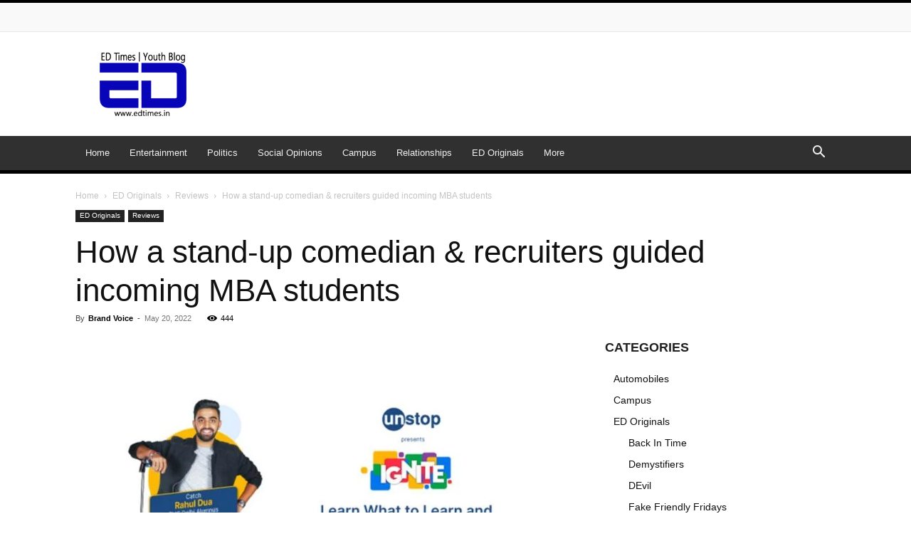

--- FILE ---
content_type: text/html; charset=UTF-8
request_url: https://edtimes.in/how-a-stand-up-comedian-recruiters-guided-incoming-mba-students/
body_size: 55470
content:
<!doctype html >
<!--[if IE 8]>    <html class="ie8" lang="en"> <![endif]-->
<!--[if IE 9]>    <html class="ie9" lang="en"> <![endif]-->
<!--[if gt IE 8]><!--> <html lang="en-US" prefix="og: https://ogp.me/ns#"> <!--<![endif]-->
<head><meta charset="UTF-8" /><script>if(navigator.userAgent.match(/MSIE|Internet Explorer/i)||navigator.userAgent.match(/Trident\/7\..*?rv:11/i)){var href=document.location.href;if(!href.match(/[?&]nowprocket/)){if(href.indexOf("?")==-1){if(href.indexOf("#")==-1){document.location.href=href+"?nowprocket=1"}else{document.location.href=href.replace("#","?nowprocket=1#")}}else{if(href.indexOf("#")==-1){document.location.href=href+"&nowprocket=1"}else{document.location.href=href.replace("#","&nowprocket=1#")}}}}</script><script>(()=>{class RocketLazyLoadScripts{constructor(){this.v="1.2.6",this.triggerEvents=["keydown","mousedown","mousemove","touchmove","touchstart","touchend","wheel"],this.userEventHandler=this.t.bind(this),this.touchStartHandler=this.i.bind(this),this.touchMoveHandler=this.o.bind(this),this.touchEndHandler=this.h.bind(this),this.clickHandler=this.u.bind(this),this.interceptedClicks=[],this.interceptedClickListeners=[],this.l(this),window.addEventListener("pageshow",(t=>{this.persisted=t.persisted,this.everythingLoaded&&this.m()})),this.CSPIssue=sessionStorage.getItem("rocketCSPIssue"),document.addEventListener("securitypolicyviolation",(t=>{this.CSPIssue||"script-src-elem"!==t.violatedDirective||"data"!==t.blockedURI||(this.CSPIssue=!0,sessionStorage.setItem("rocketCSPIssue",!0))})),document.addEventListener("DOMContentLoaded",(()=>{this.k()})),this.delayedScripts={normal:[],async:[],defer:[]},this.trash=[],this.allJQueries=[]}p(t){document.hidden?t.t():(this.triggerEvents.forEach((e=>window.addEventListener(e,t.userEventHandler,{passive:!0}))),window.addEventListener("touchstart",t.touchStartHandler,{passive:!0}),window.addEventListener("mousedown",t.touchStartHandler),document.addEventListener("visibilitychange",t.userEventHandler))}_(){this.triggerEvents.forEach((t=>window.removeEventListener(t,this.userEventHandler,{passive:!0}))),document.removeEventListener("visibilitychange",this.userEventHandler)}i(t){"HTML"!==t.target.tagName&&(window.addEventListener("touchend",this.touchEndHandler),window.addEventListener("mouseup",this.touchEndHandler),window.addEventListener("touchmove",this.touchMoveHandler,{passive:!0}),window.addEventListener("mousemove",this.touchMoveHandler),t.target.addEventListener("click",this.clickHandler),this.L(t.target,!0),this.S(t.target,"onclick","rocket-onclick"),this.C())}o(t){window.removeEventListener("touchend",this.touchEndHandler),window.removeEventListener("mouseup",this.touchEndHandler),window.removeEventListener("touchmove",this.touchMoveHandler,{passive:!0}),window.removeEventListener("mousemove",this.touchMoveHandler),t.target.removeEventListener("click",this.clickHandler),this.L(t.target,!1),this.S(t.target,"rocket-onclick","onclick"),this.M()}h(){window.removeEventListener("touchend",this.touchEndHandler),window.removeEventListener("mouseup",this.touchEndHandler),window.removeEventListener("touchmove",this.touchMoveHandler,{passive:!0}),window.removeEventListener("mousemove",this.touchMoveHandler)}u(t){t.target.removeEventListener("click",this.clickHandler),this.L(t.target,!1),this.S(t.target,"rocket-onclick","onclick"),this.interceptedClicks.push(t),t.preventDefault(),t.stopPropagation(),t.stopImmediatePropagation(),this.M()}O(){window.removeEventListener("touchstart",this.touchStartHandler,{passive:!0}),window.removeEventListener("mousedown",this.touchStartHandler),this.interceptedClicks.forEach((t=>{t.target.dispatchEvent(new MouseEvent("click",{view:t.view,bubbles:!0,cancelable:!0}))}))}l(t){EventTarget.prototype.addEventListenerWPRocketBase=EventTarget.prototype.addEventListener,EventTarget.prototype.addEventListener=function(e,i,o){"click"!==e||t.windowLoaded||i===t.clickHandler||t.interceptedClickListeners.push({target:this,func:i,options:o}),(this||window).addEventListenerWPRocketBase(e,i,o)}}L(t,e){this.interceptedClickListeners.forEach((i=>{i.target===t&&(e?t.removeEventListener("click",i.func,i.options):t.addEventListener("click",i.func,i.options))})),t.parentNode!==document.documentElement&&this.L(t.parentNode,e)}D(){return new Promise((t=>{this.P?this.M=t:t()}))}C(){this.P=!0}M(){this.P=!1}S(t,e,i){t.hasAttribute&&t.hasAttribute(e)&&(event.target.setAttribute(i,event.target.getAttribute(e)),event.target.removeAttribute(e))}t(){this._(this),"loading"===document.readyState?document.addEventListener("DOMContentLoaded",this.R.bind(this)):this.R()}k(){let t=[];document.querySelectorAll("script[type=rocketlazyloadscript][data-rocket-src]").forEach((e=>{let i=e.getAttribute("data-rocket-src");if(i&&!i.startsWith("data:")){0===i.indexOf("//")&&(i=location.protocol+i);try{const o=new URL(i).origin;o!==location.origin&&t.push({src:o,crossOrigin:e.crossOrigin||"module"===e.getAttribute("data-rocket-type")})}catch(t){}}})),t=[...new Map(t.map((t=>[JSON.stringify(t),t]))).values()],this.T(t,"preconnect")}async R(){this.lastBreath=Date.now(),this.j(this),this.F(this),this.I(),this.W(),this.q(),await this.A(this.delayedScripts.normal),await this.A(this.delayedScripts.defer),await this.A(this.delayedScripts.async);try{await this.U(),await this.H(this),await this.J()}catch(t){console.error(t)}window.dispatchEvent(new Event("rocket-allScriptsLoaded")),this.everythingLoaded=!0,this.D().then((()=>{this.O()})),this.N()}W(){document.querySelectorAll("script[type=rocketlazyloadscript]").forEach((t=>{t.hasAttribute("data-rocket-src")?t.hasAttribute("async")&&!1!==t.async?this.delayedScripts.async.push(t):t.hasAttribute("defer")&&!1!==t.defer||"module"===t.getAttribute("data-rocket-type")?this.delayedScripts.defer.push(t):this.delayedScripts.normal.push(t):this.delayedScripts.normal.push(t)}))}async B(t){if(await this.G(),!0!==t.noModule||!("noModule"in HTMLScriptElement.prototype))return new Promise((e=>{let i;function o(){(i||t).setAttribute("data-rocket-status","executed"),e()}try{if(navigator.userAgent.indexOf("Firefox/")>0||""===navigator.vendor||this.CSPIssue)i=document.createElement("script"),[...t.attributes].forEach((t=>{let e=t.nodeName;"type"!==e&&("data-rocket-type"===e&&(e="type"),"data-rocket-src"===e&&(e="src"),i.setAttribute(e,t.nodeValue))})),t.text&&(i.text=t.text),i.hasAttribute("src")?(i.addEventListener("load",o),i.addEventListener("error",(function(){i.setAttribute("data-rocket-status","failed-network"),e()})),setTimeout((()=>{i.isConnected||e()}),1)):(i.text=t.text,o()),t.parentNode.replaceChild(i,t);else{const i=t.getAttribute("data-rocket-type"),s=t.getAttribute("data-rocket-src");i?(t.type=i,t.removeAttribute("data-rocket-type")):t.removeAttribute("type"),t.addEventListener("load",o),t.addEventListener("error",(i=>{this.CSPIssue&&i.target.src.startsWith("data:")?(console.log("WPRocket: data-uri blocked by CSP -> fallback"),t.removeAttribute("src"),this.B(t).then(e)):(t.setAttribute("data-rocket-status","failed-network"),e())})),s?(t.removeAttribute("data-rocket-src"),t.src=s):t.src="data:text/javascript;base64,"+window.btoa(unescape(encodeURIComponent(t.text)))}}catch(i){t.setAttribute("data-rocket-status","failed-transform"),e()}}));t.setAttribute("data-rocket-status","skipped")}async A(t){const e=t.shift();return e&&e.isConnected?(await this.B(e),this.A(t)):Promise.resolve()}q(){this.T([...this.delayedScripts.normal,...this.delayedScripts.defer,...this.delayedScripts.async],"preload")}T(t,e){var i=document.createDocumentFragment();t.forEach((t=>{const o=t.getAttribute&&t.getAttribute("data-rocket-src")||t.src;if(o&&!o.startsWith("data:")){const s=document.createElement("link");s.href=o,s.rel=e,"preconnect"!==e&&(s.as="script"),t.getAttribute&&"module"===t.getAttribute("data-rocket-type")&&(s.crossOrigin=!0),t.crossOrigin&&(s.crossOrigin=t.crossOrigin),t.integrity&&(s.integrity=t.integrity),i.appendChild(s),this.trash.push(s)}})),document.head.appendChild(i)}j(t){let e={};function i(i,o){return e[o].eventsToRewrite.indexOf(i)>=0&&!t.everythingLoaded?"rocket-"+i:i}function o(t,o){!function(t){e[t]||(e[t]={originalFunctions:{add:t.addEventListener,remove:t.removeEventListener},eventsToRewrite:[]},t.addEventListener=function(){arguments[0]=i(arguments[0],t),e[t].originalFunctions.add.apply(t,arguments)},t.removeEventListener=function(){arguments[0]=i(arguments[0],t),e[t].originalFunctions.remove.apply(t,arguments)})}(t),e[t].eventsToRewrite.push(o)}function s(e,i){let o=e[i];e[i]=null,Object.defineProperty(e,i,{get:()=>o||function(){},set(s){t.everythingLoaded?o=s:e["rocket"+i]=o=s}})}o(document,"DOMContentLoaded"),o(window,"DOMContentLoaded"),o(window,"load"),o(window,"pageshow"),o(document,"readystatechange"),s(document,"onreadystatechange"),s(window,"onload"),s(window,"onpageshow");try{Object.defineProperty(document,"readyState",{get:()=>t.rocketReadyState,set(e){t.rocketReadyState=e},configurable:!0}),document.readyState="loading"}catch(t){console.log("WPRocket DJE readyState conflict, bypassing")}}F(t){let e;function i(e){return t.everythingLoaded?e:e.split(" ").map((t=>"load"===t||0===t.indexOf("load.")?"rocket-jquery-load":t)).join(" ")}function o(o){function s(t){const e=o.fn[t];o.fn[t]=o.fn.init.prototype[t]=function(){return this[0]===window&&("string"==typeof arguments[0]||arguments[0]instanceof String?arguments[0]=i(arguments[0]):"object"==typeof arguments[0]&&Object.keys(arguments[0]).forEach((t=>{const e=arguments[0][t];delete arguments[0][t],arguments[0][i(t)]=e}))),e.apply(this,arguments),this}}o&&o.fn&&!t.allJQueries.includes(o)&&(o.fn.ready=o.fn.init.prototype.ready=function(e){return t.domReadyFired?e.bind(document)(o):document.addEventListener("rocket-DOMContentLoaded",(()=>e.bind(document)(o))),o([])},s("on"),s("one"),t.allJQueries.push(o)),e=o}o(window.jQuery),Object.defineProperty(window,"jQuery",{get:()=>e,set(t){o(t)}})}async H(t){const e=document.querySelector("script[data-webpack]");e&&(await async function(){return new Promise((t=>{e.addEventListener("load",t),e.addEventListener("error",t)}))}(),await t.K(),await t.H(t))}async U(){this.domReadyFired=!0;try{document.readyState="interactive"}catch(t){}await this.G(),document.dispatchEvent(new Event("rocket-readystatechange")),await this.G(),document.rocketonreadystatechange&&document.rocketonreadystatechange(),await this.G(),document.dispatchEvent(new Event("rocket-DOMContentLoaded")),await this.G(),window.dispatchEvent(new Event("rocket-DOMContentLoaded"))}async J(){try{document.readyState="complete"}catch(t){}await this.G(),document.dispatchEvent(new Event("rocket-readystatechange")),await this.G(),document.rocketonreadystatechange&&document.rocketonreadystatechange(),await this.G(),window.dispatchEvent(new Event("rocket-load")),await this.G(),window.rocketonload&&window.rocketonload(),await this.G(),this.allJQueries.forEach((t=>t(window).trigger("rocket-jquery-load"))),await this.G();const t=new Event("rocket-pageshow");t.persisted=this.persisted,window.dispatchEvent(t),await this.G(),window.rocketonpageshow&&window.rocketonpageshow({persisted:this.persisted}),this.windowLoaded=!0}m(){document.onreadystatechange&&document.onreadystatechange(),window.onload&&window.onload(),window.onpageshow&&window.onpageshow({persisted:this.persisted})}I(){const t=new Map;document.write=document.writeln=function(e){const i=document.currentScript;i||console.error("WPRocket unable to document.write this: "+e);const o=document.createRange(),s=i.parentElement;let n=t.get(i);void 0===n&&(n=i.nextSibling,t.set(i,n));const c=document.createDocumentFragment();o.setStart(c,0),c.appendChild(o.createContextualFragment(e)),s.insertBefore(c,n)}}async G(){Date.now()-this.lastBreath>45&&(await this.K(),this.lastBreath=Date.now())}async K(){return document.hidden?new Promise((t=>setTimeout(t))):new Promise((t=>requestAnimationFrame(t)))}N(){this.trash.forEach((t=>t.remove()))}static run(){const t=new RocketLazyLoadScripts;t.p(t)}}RocketLazyLoadScripts.run()})();</script>
    <title>How a stand-up comedian &amp; recruiters guided incoming MBA students</title>
<link rel="preload" as="font" href="https://edtimes.in/wp-content/themes/Newspaper/images/icons/newspaper.woff" crossorigin><link rel="preload" data-rocket-preload as="image" href="https://edtimes.in/wp-content/uploads/2022/06/EDTimes-5-640x427.jpeg" imagesrcset="https://edtimes.in/wp-content/uploads/2022/06/EDTimes-5-640x427.jpeg 640w, https://edtimes.in/wp-content/uploads/2022/06/EDTimes-5-320x213.jpeg 320w, https://edtimes.in/wp-content/uploads/2022/06/EDTimes-5-150x100.jpeg 150w, https://edtimes.in/wp-content/uploads/2022/06/EDTimes-5-768x512.jpeg 768w, https://edtimes.in/wp-content/uploads/2022/06/EDTimes-5-696x464.jpeg 696w, https://edtimes.in/wp-content/uploads/2022/06/EDTimes-5-1068x712.jpeg 1068w, https://edtimes.in/wp-content/uploads/2022/06/EDTimes-5-630x420.jpeg 630w, https://edtimes.in/wp-content/uploads/2022/06/EDTimes-5.jpeg 1200w" imagesizes="(max-width: 640px) 100vw, 640px" fetchpriority="high">
    
    <meta name="viewport" content="width=device-width, initial-scale=1.0">
    <link rel="pingback" href="https://edtimes.in/xmlrpc.php" />
    		<style>img:is([sizes="auto" i], [sizes^="auto," i]) { contain-intrinsic-size: 3000px 1500px }</style>
		<link rel="icon" type="image/png" href="https://edtimes.in/favicon.ico">
<!-- Search Engine Optimization by Rank Math PRO - https://rankmath.com/ -->
<meta name="description" content="What happens when acres and acres of lush campus shrinks to a 17” laptop screen? While we all know through memes on social media how the student finally got"/>
<meta name="robots" content="follow, index, max-snippet:-1, max-video-preview:-1, max-image-preview:large"/>
<link rel="canonical" href="https://edtimes.in/how-a-stand-up-comedian-recruiters-guided-incoming-mba-students/" />
<meta property="og:locale" content="en_US" />
<meta property="og:type" content="article" />
<meta property="og:title" content="How a stand-up comedian &amp; recruiters guided incoming MBA students" />
<meta property="og:description" content="What happens when acres and acres of lush campus shrinks to a 17” laptop screen? While we all know through memes on social media how the student finally got" />
<meta property="og:url" content="https://edtimes.in/how-a-stand-up-comedian-recruiters-guided-incoming-mba-students/" />
<meta property="og:site_name" content="ED Times | Youth Media Channel" />
<meta property="article:publisher" content="https://www.facebook.com/EDTimesOfficial/" />
<meta property="article:section" content="Reviews" />
<meta property="og:updated_time" content="2024-10-14T15:16:23+05:30" />
<meta property="og:image" content="https://edtimes.in/wp-content/uploads/2022/06/EDTimes-5-640x427.jpeg" />
<meta property="og:image:secure_url" content="https://edtimes.in/wp-content/uploads/2022/06/EDTimes-5-640x427.jpeg" />
<meta property="og:image:alt" content="How a stand-up comedian &#038; recruiters guided incoming MBA students" />
<meta property="article:published_time" content="2022-05-20T19:45:05+05:30" />
<meta property="article:modified_time" content="2024-10-14T15:16:23+05:30" />
<meta name="twitter:card" content="summary_large_image" />
<meta name="twitter:title" content="How a stand-up comedian &amp; recruiters guided incoming MBA students" />
<meta name="twitter:description" content="What happens when acres and acres of lush campus shrinks to a 17” laptop screen? While we all know through memes on social media how the student finally got" />
<meta name="twitter:site" content="@EDTimesOfficial" />
<meta name="twitter:creator" content="@EDTimesOfficial" />
<meta name="twitter:image" content="https://edtimes.in/wp-content/uploads/2022/06/EDTimes-5-640x427.jpeg" />
<meta name="twitter:label1" content="Written by" />
<meta name="twitter:data1" content="Brand Voice" />
<meta name="twitter:label2" content="Time to read" />
<meta name="twitter:data2" content="2 minutes" />
<script type="application/ld+json" class="rank-math-schema-pro">{"@context":"https://schema.org","@graph":[{"@type":["NewsMediaOrganization","Organization"],"@id":"https://edtimes.in/#organization","name":"ED Times","url":"https://edtimes.in","sameAs":["https://www.facebook.com/EDTimesOfficial/","https://twitter.com/EDTimesOfficial","https://www.instagram.com/edtimes/","https://www.linkedin.com/in/ed-times/"],"logo":{"@type":"ImageObject","@id":"https://edtimes.in/#logo","url":"https://edtimes.in/wp-content/uploads/2017/04/full-resolution-png-1-1.png","contentUrl":"https://edtimes.in/wp-content/uploads/2017/04/full-resolution-png-1-1.png","caption":"ED Times | Youth Media Channel","inLanguage":"en-US","width":"129","height":"100"}},{"@type":"WebSite","@id":"https://edtimes.in/#website","url":"https://edtimes.in","name":"ED Times | Youth Media Channel","publisher":{"@id":"https://edtimes.in/#organization"},"inLanguage":"en-US"},{"@type":"ImageObject","@id":"https://edtimes.in/wp-content/uploads/2022/06/EDTimes-5-640x427.jpeg","url":"https://edtimes.in/wp-content/uploads/2022/06/EDTimes-5-640x427.jpeg","width":"200","height":"200","inLanguage":"en-US"},{"@type":"WebPage","@id":"https://edtimes.in/how-a-stand-up-comedian-recruiters-guided-incoming-mba-students/#webpage","url":"https://edtimes.in/how-a-stand-up-comedian-recruiters-guided-incoming-mba-students/","name":"How a stand-up comedian &amp; recruiters guided incoming MBA students","datePublished":"2022-05-20T19:45:05+05:30","dateModified":"2024-10-14T15:16:23+05:30","isPartOf":{"@id":"https://edtimes.in/#website"},"primaryImageOfPage":{"@id":"https://edtimes.in/wp-content/uploads/2022/06/EDTimes-5-640x427.jpeg"},"inLanguage":"en-US"},{"@type":"Person","@id":"https://edtimes.in/author/ed-times-brand-voice/","name":"Brand Voice","url":"https://edtimes.in/author/ed-times-brand-voice/","image":{"@type":"ImageObject","@id":"https://secure.gravatar.com/avatar/bd45c6ad075c8b61289d8719b53c9011?s=96&amp;d=monsterid&amp;r=g","url":"https://secure.gravatar.com/avatar/bd45c6ad075c8b61289d8719b53c9011?s=96&amp;d=monsterid&amp;r=g","caption":"Brand Voice","inLanguage":"en-US"},"sameAs":["https://edtimes.in/advertise-with-us/"],"worksFor":{"@id":"https://edtimes.in/#organization"}},{"@type":"NewsArticle","headline":"How a stand-up comedian &amp; recruiters guided incoming MBA students","datePublished":"2022-05-20T19:45:05+05:30","dateModified":"2024-10-14T15:16:23+05:30","author":{"@id":"https://edtimes.in/author/ed-times-brand-voice/","name":"Brand Voice"},"publisher":{"@id":"https://edtimes.in/#organization"},"description":"What happens when acres and acres of lush campus shrinks to a 17\u201d laptop screen? While we all know through memes on social media how the student finally got","copyrightYear":"2024","copyrightHolder":{"@id":"https://edtimes.in/#organization"},"name":"How a stand-up comedian &amp; recruiters guided incoming MBA students","@id":"https://edtimes.in/how-a-stand-up-comedian-recruiters-guided-incoming-mba-students/#richSnippet","isPartOf":{"@id":"https://edtimes.in/how-a-stand-up-comedian-recruiters-guided-incoming-mba-students/#webpage"},"image":{"@id":"https://edtimes.in/wp-content/uploads/2022/06/EDTimes-5-640x427.jpeg"},"inLanguage":"en-US","mainEntityOfPage":{"@id":"https://edtimes.in/how-a-stand-up-comedian-recruiters-guided-incoming-mba-students/#webpage"}}]}</script>
<!-- /Rank Math WordPress SEO plugin -->

<link rel='dns-prefetch' href='//cdn.onesignal.com' />
<link rel='dns-prefetch' href='//securepubads.g.doubleclick.net' />
<link rel='dns-prefetch' href='//pagead2.googlesyndication.com' />
<link rel='dns-prefetch' href='//www.googletagmanager.com' />
<link rel='dns-prefetch' href='//maps.googleapis.com' />
<link rel='dns-prefetch' href='//www.gstatic.com' />
<link rel='dns-prefetch' href='//gstatic.com' />
<link rel='dns-prefetch' href='//maps.gstatic.com' />
<link rel='dns-prefetch' href='//fonts.googleapis.com' />
<link rel='dns-prefetch' href='//fonts.gstatic.com' />
<link rel='dns-prefetch' href='//ajax.googleapis.com' />
<link rel='dns-prefetch' href='//apis.google.com' />
<link rel='dns-prefetch' href='//google-analytics.com' />
<link rel='dns-prefetch' href='//www.google-analytics.com' />
<link rel='dns-prefetch' href='//ssl.google-analytics.com' />
<link rel='dns-prefetch' href='//youtube.com' />
<link rel='dns-prefetch' href='//api.pinterest.com' />
<link rel='dns-prefetch' href='//cdnjs.cloudflare.com' />
<link rel='dns-prefetch' href='//connect.facebook.net' />
<link rel='dns-prefetch' href='//platform.twitter.com' />
<link rel='dns-prefetch' href='//syndication.twitter.com' />
<link rel='dns-prefetch' href='//platform.instagram.com' />
<link rel='dns-prefetch' href='//disqus.com' />
<link rel='dns-prefetch' href='//sitename.disqus.com' />
<link rel='dns-prefetch' href='//s7.addthis.com' />
<link rel='dns-prefetch' href='//platform.linkedin.com' />
<link rel='dns-prefetch' href='//w.sharethis.com' />
<link rel='dns-prefetch' href='//i0.wp.com' />
<link rel='dns-prefetch' href='//i1.wp.com' />
<link rel='dns-prefetch' href='//i2.wp.com' />
<link rel='dns-prefetch' href='//stats.wp.com' />
<link rel='dns-prefetch' href='//pixel.wp.com' />
<link rel='dns-prefetch' href='//s.gravatar.com' />
<link rel='dns-prefetch' href='//0.gravatar.com' />
<link rel='dns-prefetch' href='//2.gravatar.com' />
<link rel='dns-prefetch' href='//1.gravatar.com' />

<link rel="alternate" type="application/rss+xml" title="ED Times | Youth Media Channel &raquo; Feed" href="https://edtimes.in/feed/" />
<link rel="alternate" type="application/rss+xml" title="ED Times | Youth Media Channel &raquo; Comments Feed" href="https://edtimes.in/comments/feed/" />
<link rel="alternate" type="application/rss+xml" title="ED Times | Youth Media Channel &raquo; How a stand-up comedian &#038; recruiters guided incoming MBA students Comments Feed" href="https://edtimes.in/how-a-stand-up-comedian-recruiters-guided-incoming-mba-students/feed/" />
<style id='wp-emoji-styles-inline-css' type='text/css'>

	img.wp-smiley, img.emoji {
		display: inline !important;
		border: none !important;
		box-shadow: none !important;
		height: 1em !important;
		width: 1em !important;
		margin: 0 0.07em !important;
		vertical-align: -0.1em !important;
		background: none !important;
		padding: 0 !important;
	}
</style>
<link rel='stylesheet' id='wp-block-library-css' href='https://edtimes.in/wp-includes/css/dist/block-library/style.min.css?ver=6.6.4' type='text/css' media='all' />
<style id='classic-theme-styles-inline-css' type='text/css'>
/*! This file is auto-generated */
.wp-block-button__link{color:#fff;background-color:#32373c;border-radius:9999px;box-shadow:none;text-decoration:none;padding:calc(.667em + 2px) calc(1.333em + 2px);font-size:1.125em}.wp-block-file__button{background:#32373c;color:#fff;text-decoration:none}
</style>
<style id='global-styles-inline-css' type='text/css'>
:root{--wp--preset--aspect-ratio--square: 1;--wp--preset--aspect-ratio--4-3: 4/3;--wp--preset--aspect-ratio--3-4: 3/4;--wp--preset--aspect-ratio--3-2: 3/2;--wp--preset--aspect-ratio--2-3: 2/3;--wp--preset--aspect-ratio--16-9: 16/9;--wp--preset--aspect-ratio--9-16: 9/16;--wp--preset--color--black: #000000;--wp--preset--color--cyan-bluish-gray: #abb8c3;--wp--preset--color--white: #ffffff;--wp--preset--color--pale-pink: #f78da7;--wp--preset--color--vivid-red: #cf2e2e;--wp--preset--color--luminous-vivid-orange: #ff6900;--wp--preset--color--luminous-vivid-amber: #fcb900;--wp--preset--color--light-green-cyan: #7bdcb5;--wp--preset--color--vivid-green-cyan: #00d084;--wp--preset--color--pale-cyan-blue: #8ed1fc;--wp--preset--color--vivid-cyan-blue: #0693e3;--wp--preset--color--vivid-purple: #9b51e0;--wp--preset--gradient--vivid-cyan-blue-to-vivid-purple: linear-gradient(135deg,rgba(6,147,227,1) 0%,rgb(155,81,224) 100%);--wp--preset--gradient--light-green-cyan-to-vivid-green-cyan: linear-gradient(135deg,rgb(122,220,180) 0%,rgb(0,208,130) 100%);--wp--preset--gradient--luminous-vivid-amber-to-luminous-vivid-orange: linear-gradient(135deg,rgba(252,185,0,1) 0%,rgba(255,105,0,1) 100%);--wp--preset--gradient--luminous-vivid-orange-to-vivid-red: linear-gradient(135deg,rgba(255,105,0,1) 0%,rgb(207,46,46) 100%);--wp--preset--gradient--very-light-gray-to-cyan-bluish-gray: linear-gradient(135deg,rgb(238,238,238) 0%,rgb(169,184,195) 100%);--wp--preset--gradient--cool-to-warm-spectrum: linear-gradient(135deg,rgb(74,234,220) 0%,rgb(151,120,209) 20%,rgb(207,42,186) 40%,rgb(238,44,130) 60%,rgb(251,105,98) 80%,rgb(254,248,76) 100%);--wp--preset--gradient--blush-light-purple: linear-gradient(135deg,rgb(255,206,236) 0%,rgb(152,150,240) 100%);--wp--preset--gradient--blush-bordeaux: linear-gradient(135deg,rgb(254,205,165) 0%,rgb(254,45,45) 50%,rgb(107,0,62) 100%);--wp--preset--gradient--luminous-dusk: linear-gradient(135deg,rgb(255,203,112) 0%,rgb(199,81,192) 50%,rgb(65,88,208) 100%);--wp--preset--gradient--pale-ocean: linear-gradient(135deg,rgb(255,245,203) 0%,rgb(182,227,212) 50%,rgb(51,167,181) 100%);--wp--preset--gradient--electric-grass: linear-gradient(135deg,rgb(202,248,128) 0%,rgb(113,206,126) 100%);--wp--preset--gradient--midnight: linear-gradient(135deg,rgb(2,3,129) 0%,rgb(40,116,252) 100%);--wp--preset--font-size--small: 11px;--wp--preset--font-size--medium: 20px;--wp--preset--font-size--large: 32px;--wp--preset--font-size--x-large: 42px;--wp--preset--font-size--regular: 15px;--wp--preset--font-size--larger: 50px;--wp--preset--spacing--20: 0.44rem;--wp--preset--spacing--30: 0.67rem;--wp--preset--spacing--40: 1rem;--wp--preset--spacing--50: 1.5rem;--wp--preset--spacing--60: 2.25rem;--wp--preset--spacing--70: 3.38rem;--wp--preset--spacing--80: 5.06rem;--wp--preset--shadow--natural: 6px 6px 9px rgba(0, 0, 0, 0.2);--wp--preset--shadow--deep: 12px 12px 50px rgba(0, 0, 0, 0.4);--wp--preset--shadow--sharp: 6px 6px 0px rgba(0, 0, 0, 0.2);--wp--preset--shadow--outlined: 6px 6px 0px -3px rgba(255, 255, 255, 1), 6px 6px rgba(0, 0, 0, 1);--wp--preset--shadow--crisp: 6px 6px 0px rgba(0, 0, 0, 1);}:where(.is-layout-flex){gap: 0.5em;}:where(.is-layout-grid){gap: 0.5em;}body .is-layout-flex{display: flex;}.is-layout-flex{flex-wrap: wrap;align-items: center;}.is-layout-flex > :is(*, div){margin: 0;}body .is-layout-grid{display: grid;}.is-layout-grid > :is(*, div){margin: 0;}:where(.wp-block-columns.is-layout-flex){gap: 2em;}:where(.wp-block-columns.is-layout-grid){gap: 2em;}:where(.wp-block-post-template.is-layout-flex){gap: 1.25em;}:where(.wp-block-post-template.is-layout-grid){gap: 1.25em;}.has-black-color{color: var(--wp--preset--color--black) !important;}.has-cyan-bluish-gray-color{color: var(--wp--preset--color--cyan-bluish-gray) !important;}.has-white-color{color: var(--wp--preset--color--white) !important;}.has-pale-pink-color{color: var(--wp--preset--color--pale-pink) !important;}.has-vivid-red-color{color: var(--wp--preset--color--vivid-red) !important;}.has-luminous-vivid-orange-color{color: var(--wp--preset--color--luminous-vivid-orange) !important;}.has-luminous-vivid-amber-color{color: var(--wp--preset--color--luminous-vivid-amber) !important;}.has-light-green-cyan-color{color: var(--wp--preset--color--light-green-cyan) !important;}.has-vivid-green-cyan-color{color: var(--wp--preset--color--vivid-green-cyan) !important;}.has-pale-cyan-blue-color{color: var(--wp--preset--color--pale-cyan-blue) !important;}.has-vivid-cyan-blue-color{color: var(--wp--preset--color--vivid-cyan-blue) !important;}.has-vivid-purple-color{color: var(--wp--preset--color--vivid-purple) !important;}.has-black-background-color{background-color: var(--wp--preset--color--black) !important;}.has-cyan-bluish-gray-background-color{background-color: var(--wp--preset--color--cyan-bluish-gray) !important;}.has-white-background-color{background-color: var(--wp--preset--color--white) !important;}.has-pale-pink-background-color{background-color: var(--wp--preset--color--pale-pink) !important;}.has-vivid-red-background-color{background-color: var(--wp--preset--color--vivid-red) !important;}.has-luminous-vivid-orange-background-color{background-color: var(--wp--preset--color--luminous-vivid-orange) !important;}.has-luminous-vivid-amber-background-color{background-color: var(--wp--preset--color--luminous-vivid-amber) !important;}.has-light-green-cyan-background-color{background-color: var(--wp--preset--color--light-green-cyan) !important;}.has-vivid-green-cyan-background-color{background-color: var(--wp--preset--color--vivid-green-cyan) !important;}.has-pale-cyan-blue-background-color{background-color: var(--wp--preset--color--pale-cyan-blue) !important;}.has-vivid-cyan-blue-background-color{background-color: var(--wp--preset--color--vivid-cyan-blue) !important;}.has-vivid-purple-background-color{background-color: var(--wp--preset--color--vivid-purple) !important;}.has-black-border-color{border-color: var(--wp--preset--color--black) !important;}.has-cyan-bluish-gray-border-color{border-color: var(--wp--preset--color--cyan-bluish-gray) !important;}.has-white-border-color{border-color: var(--wp--preset--color--white) !important;}.has-pale-pink-border-color{border-color: var(--wp--preset--color--pale-pink) !important;}.has-vivid-red-border-color{border-color: var(--wp--preset--color--vivid-red) !important;}.has-luminous-vivid-orange-border-color{border-color: var(--wp--preset--color--luminous-vivid-orange) !important;}.has-luminous-vivid-amber-border-color{border-color: var(--wp--preset--color--luminous-vivid-amber) !important;}.has-light-green-cyan-border-color{border-color: var(--wp--preset--color--light-green-cyan) !important;}.has-vivid-green-cyan-border-color{border-color: var(--wp--preset--color--vivid-green-cyan) !important;}.has-pale-cyan-blue-border-color{border-color: var(--wp--preset--color--pale-cyan-blue) !important;}.has-vivid-cyan-blue-border-color{border-color: var(--wp--preset--color--vivid-cyan-blue) !important;}.has-vivid-purple-border-color{border-color: var(--wp--preset--color--vivid-purple) !important;}.has-vivid-cyan-blue-to-vivid-purple-gradient-background{background: var(--wp--preset--gradient--vivid-cyan-blue-to-vivid-purple) !important;}.has-light-green-cyan-to-vivid-green-cyan-gradient-background{background: var(--wp--preset--gradient--light-green-cyan-to-vivid-green-cyan) !important;}.has-luminous-vivid-amber-to-luminous-vivid-orange-gradient-background{background: var(--wp--preset--gradient--luminous-vivid-amber-to-luminous-vivid-orange) !important;}.has-luminous-vivid-orange-to-vivid-red-gradient-background{background: var(--wp--preset--gradient--luminous-vivid-orange-to-vivid-red) !important;}.has-very-light-gray-to-cyan-bluish-gray-gradient-background{background: var(--wp--preset--gradient--very-light-gray-to-cyan-bluish-gray) !important;}.has-cool-to-warm-spectrum-gradient-background{background: var(--wp--preset--gradient--cool-to-warm-spectrum) !important;}.has-blush-light-purple-gradient-background{background: var(--wp--preset--gradient--blush-light-purple) !important;}.has-blush-bordeaux-gradient-background{background: var(--wp--preset--gradient--blush-bordeaux) !important;}.has-luminous-dusk-gradient-background{background: var(--wp--preset--gradient--luminous-dusk) !important;}.has-pale-ocean-gradient-background{background: var(--wp--preset--gradient--pale-ocean) !important;}.has-electric-grass-gradient-background{background: var(--wp--preset--gradient--electric-grass) !important;}.has-midnight-gradient-background{background: var(--wp--preset--gradient--midnight) !important;}.has-small-font-size{font-size: var(--wp--preset--font-size--small) !important;}.has-medium-font-size{font-size: var(--wp--preset--font-size--medium) !important;}.has-large-font-size{font-size: var(--wp--preset--font-size--large) !important;}.has-x-large-font-size{font-size: var(--wp--preset--font-size--x-large) !important;}
:where(.wp-block-post-template.is-layout-flex){gap: 1.25em;}:where(.wp-block-post-template.is-layout-grid){gap: 1.25em;}
:where(.wp-block-columns.is-layout-flex){gap: 2em;}:where(.wp-block-columns.is-layout-grid){gap: 2em;}
:root :where(.wp-block-pullquote){font-size: 1.5em;line-height: 1.6;}
</style>
<link data-minify="1" rel='stylesheet' id='td-plugin-multi-purpose-css' href='https://edtimes.in/wp-content/cache/min/1/wp-content/plugins/td-composer/td-multi-purpose/style.css?ver=1766387076' type='text/css' media='all' />
<link data-minify="1" rel='stylesheet' id='td-theme-css' href='https://edtimes.in/wp-content/cache/min/1/wp-content/themes/Newspaper/style.css?ver=1766387076' type='text/css' media='all' />
<style id='td-theme-inline-css' type='text/css'>@media (max-width:767px){.td-header-desktop-wrap{display:none}}@media (min-width:767px){.td-header-mobile-wrap{display:none}}</style>
<link data-minify="1" rel='stylesheet' id='td-legacy-framework-front-style-css' href='https://edtimes.in/wp-content/cache/background-css/edtimes.in/wp-content/cache/min/1/wp-content/plugins/td-composer/legacy/Newspaper/assets/css/td_legacy_main.css?ver=1766387076&wpr_t=1769689681' type='text/css' media='all' />
<link data-minify="1" rel='stylesheet' id='td-standard-pack-framework-front-style-css' href='https://edtimes.in/wp-content/cache/background-css/edtimes.in/wp-content/cache/min/1/wp-content/plugins/td-standard-pack/Newspaper/assets/css/td_standard_pack_main.css?ver=1766387077&wpr_t=1769689681' type='text/css' media='all' />
<link data-minify="1" rel='stylesheet' id='td-theme-demo-style-css' href='https://edtimes.in/wp-content/cache/min/1/wp-content/plugins/td-composer/legacy/Newspaper/includes/demos/magazine/demo_style.css?ver=1766387077' type='text/css' media='all' />
<link data-minify="1" rel='stylesheet' id='tdb_style_cloud_templates_front-css' href='https://edtimes.in/wp-content/cache/min/1/wp-content/plugins/td-cloud-library/assets/css/tdb_main.css?ver=1766387077' type='text/css' media='all' />
<style id='rocket-lazyload-inline-css' type='text/css'>
.rll-youtube-player{position:relative;padding-bottom:56.23%;height:0;overflow:hidden;max-width:100%;}.rll-youtube-player:focus-within{outline: 2px solid currentColor;outline-offset: 5px;}.rll-youtube-player iframe{position:absolute;top:0;left:0;width:100%;height:100%;z-index:100;background:0 0}.rll-youtube-player img{bottom:0;display:block;left:0;margin:auto;max-width:100%;width:100%;position:absolute;right:0;top:0;border:none;height:auto;-webkit-transition:.4s all;-moz-transition:.4s all;transition:.4s all}.rll-youtube-player img:hover{-webkit-filter:brightness(75%)}.rll-youtube-player .play{height:100%;width:100%;left:0;top:0;position:absolute;background:var(--wpr-bg-95195aba-6774-4fc5-82cc-adc9273fd9e6) no-repeat center;background-color: transparent !important;cursor:pointer;border:none;}
</style>
<script type="rocketlazyloadscript" data-rocket-type="text/javascript" data-rocket-src="https://edtimes.in/wp-includes/js/jquery/jquery.min.js?ver=3.7.1" id="jquery-core-js" data-rocket-defer defer></script>
<script type="rocketlazyloadscript" data-rocket-type="text/javascript" data-rocket-src="https://edtimes.in/wp-includes/js/jquery/jquery-migrate.min.js?ver=3.4.1" id="jquery-migrate-js" data-rocket-defer defer></script>
<link rel="https://api.w.org/" href="https://edtimes.in/wp-json/" /><link rel="alternate" title="JSON" type="application/json" href="https://edtimes.in/wp-json/wp/v2/posts/226287" /><link rel="EditURI" type="application/rsd+xml" title="RSD" href="https://edtimes.in/xmlrpc.php?rsd" />
<meta name="generator" content="WordPress 6.6.4" />
<link rel='shortlink' href='https://edtimes.in/?p=226287' />
<link rel="alternate" title="oEmbed (JSON)" type="application/json+oembed" href="https://edtimes.in/wp-json/oembed/1.0/embed?url=https%3A%2F%2Fedtimes.in%2Fhow-a-stand-up-comedian-recruiters-guided-incoming-mba-students%2F" />
<link rel="alternate" title="oEmbed (XML)" type="text/xml+oembed" href="https://edtimes.in/wp-json/oembed/1.0/embed?url=https%3A%2F%2Fedtimes.in%2Fhow-a-stand-up-comedian-recruiters-guided-incoming-mba-students%2F&#038;format=xml" />
    <script type="rocketlazyloadscript">
        window.tdb_global_vars = {"wpRestUrl":"https:\/\/edtimes.in\/wp-json\/","permalinkStructure":"\/%postname%\/"};
        window.tdb_p_autoload_vars = {"isAjax":false,"isAdminBarShowing":false,"autoloadStatus":"on","origPostEditUrl":null};
    </script>
    
    <style id="tdb-global-colors">:root{--accent-color-1:#e52e2e;--accent-color-2:#FF4A4A;--base-color-1:#131F49;--light-color-1:#EDEDED;--light-border:#EDEDED;--base-gray:#717176;--light-gray:#F1F4F7;--light-red:#FCF7F5;--dark-border:#b1b4bc}</style>

    
	            <style id="tdb-global-fonts">
                
:root{--global-font-1:Poppins;--global-font-2:Roboto Condensed;--global-font-3:PT Serif;}
            </style>
                  <meta name="onesignal" content="wordpress-plugin"/>
            <script type="rocketlazyloadscript">

      window.OneSignalDeferred = window.OneSignalDeferred || [];

      OneSignalDeferred.push(function(OneSignal) {
        var oneSignal_options = {};
        window._oneSignalInitOptions = oneSignal_options;

        oneSignal_options['serviceWorkerParam'] = { scope: '/' };
oneSignal_options['serviceWorkerPath'] = 'OneSignalSDKWorker.js.php';

        OneSignal.Notifications.setDefaultUrl("https://edtimes.in");

        oneSignal_options['wordpress'] = true;
oneSignal_options['appId'] = '51fcf646-df5b-4497-a8d4-83a8e25154b5';
oneSignal_options['allowLocalhostAsSecureOrigin'] = true;
oneSignal_options['welcomeNotification'] = { };
oneSignal_options['welcomeNotification']['title'] = "";
oneSignal_options['welcomeNotification']['message'] = "";
oneSignal_options['path'] = "https://edtimes.in/wp-content/plugins/onesignal-free-web-push-notifications/sdk_files/";
oneSignal_options['safari_web_id'] = "web.onesignal.auto.2fe112ef-4554-4496-8fef-42f5ec2b9118";
oneSignal_options['persistNotification'] = true;
oneSignal_options['promptOptions'] = { };
              OneSignal.init(window._oneSignalInitOptions);
              OneSignal.Slidedown.promptPush()      });

      function documentInitOneSignal() {
        var oneSignal_elements = document.getElementsByClassName("OneSignal-prompt");

        var oneSignalLinkClickHandler = function(event) { OneSignal.Notifications.requestPermission(); event.preventDefault(); };        for(var i = 0; i < oneSignal_elements.length; i++)
          oneSignal_elements[i].addEventListener('click', oneSignalLinkClickHandler, false);
      }

      if (document.readyState === 'complete') {
           documentInitOneSignal();
      }
      else {
           window.addEventListener("load", function(event){
               documentInitOneSignal();
          });
      }
    </script>
<!-- There is no amphtml version available for this URL. -->
<!-- JS generated by theme -->

<script type="rocketlazyloadscript" data-rocket-type="text/javascript" id="td-generated-header-js">
    
    

	    var tdBlocksArray = []; //here we store all the items for the current page

	    // td_block class - each ajax block uses a object of this class for requests
	    function tdBlock() {
		    this.id = '';
		    this.block_type = 1; //block type id (1-234 etc)
		    this.atts = '';
		    this.td_column_number = '';
		    this.td_current_page = 1; //
		    this.post_count = 0; //from wp
		    this.found_posts = 0; //from wp
		    this.max_num_pages = 0; //from wp
		    this.td_filter_value = ''; //current live filter value
		    this.is_ajax_running = false;
		    this.td_user_action = ''; // load more or infinite loader (used by the animation)
		    this.header_color = '';
		    this.ajax_pagination_infinite_stop = ''; //show load more at page x
	    }

        // td_js_generator - mini detector
        ( function () {
            var htmlTag = document.getElementsByTagName("html")[0];

	        if ( navigator.userAgent.indexOf("MSIE 10.0") > -1 ) {
                htmlTag.className += ' ie10';
            }

            if ( !!navigator.userAgent.match(/Trident.*rv\:11\./) ) {
                htmlTag.className += ' ie11';
            }

	        if ( navigator.userAgent.indexOf("Edge") > -1 ) {
                htmlTag.className += ' ieEdge';
            }

            if ( /(iPad|iPhone|iPod)/g.test(navigator.userAgent) ) {
                htmlTag.className += ' td-md-is-ios';
            }

            var user_agent = navigator.userAgent.toLowerCase();
            if ( user_agent.indexOf("android") > -1 ) {
                htmlTag.className += ' td-md-is-android';
            }

            if ( -1 !== navigator.userAgent.indexOf('Mac OS X')  ) {
                htmlTag.className += ' td-md-is-os-x';
            }

            if ( /chrom(e|ium)/.test(navigator.userAgent.toLowerCase()) ) {
               htmlTag.className += ' td-md-is-chrome';
            }

            if ( -1 !== navigator.userAgent.indexOf('Firefox') ) {
                htmlTag.className += ' td-md-is-firefox';
            }

            if ( -1 !== navigator.userAgent.indexOf('Safari') && -1 === navigator.userAgent.indexOf('Chrome') ) {
                htmlTag.className += ' td-md-is-safari';
            }

            if( -1 !== navigator.userAgent.indexOf('IEMobile') ){
                htmlTag.className += ' td-md-is-iemobile';
            }

        })();

        var tdLocalCache = {};

        ( function () {
            "use strict";

            tdLocalCache = {
                data: {},
                remove: function (resource_id) {
                    delete tdLocalCache.data[resource_id];
                },
                exist: function (resource_id) {
                    return tdLocalCache.data.hasOwnProperty(resource_id) && tdLocalCache.data[resource_id] !== null;
                },
                get: function (resource_id) {
                    return tdLocalCache.data[resource_id];
                },
                set: function (resource_id, cachedData) {
                    tdLocalCache.remove(resource_id);
                    tdLocalCache.data[resource_id] = cachedData;
                }
            };
        })();

    
    
var td_viewport_interval_list=[{"limitBottom":767,"sidebarWidth":228},{"limitBottom":1018,"sidebarWidth":300},{"limitBottom":1140,"sidebarWidth":324}];
var tds_general_modal_image="yes";
var tdc_is_installed="yes";
var td_ajax_url="https:\/\/edtimes.in\/wp-admin\/admin-ajax.php?td_theme_name=Newspaper&v=12.6.8";
var td_get_template_directory_uri="https:\/\/edtimes.in\/wp-content\/plugins\/td-composer\/legacy\/common";
var tds_snap_menu="snap";
var tds_logo_on_sticky="show";
var tds_header_style="";
var td_please_wait="Please wait...";
var td_email_user_pass_incorrect="User or password incorrect!";
var td_email_user_incorrect="Email or username incorrect!";
var td_email_incorrect="Email incorrect!";
var td_user_incorrect="Username incorrect!";
var td_email_user_empty="Email or username empty!";
var td_pass_empty="Pass empty!";
var td_pass_pattern_incorrect="Invalid Pass Pattern!";
var td_retype_pass_incorrect="Retyped Pass incorrect!";
var tds_more_articles_on_post_enable="show";
var tds_more_articles_on_post_time_to_wait="";
var tds_more_articles_on_post_pages_distance_from_top=0;
var tds_captcha="";
var tds_theme_color_site_wide="#000000";
var tds_smart_sidebar="enabled";
var tdThemeName="Newspaper";
var tdThemeNameWl="Newspaper";
var td_magnific_popup_translation_tPrev="Previous (Left arrow key)";
var td_magnific_popup_translation_tNext="Next (Right arrow key)";
var td_magnific_popup_translation_tCounter="%curr% of %total%";
var td_magnific_popup_translation_ajax_tError="The content from %url% could not be loaded.";
var td_magnific_popup_translation_image_tError="The image #%curr% could not be loaded.";
var tdBlockNonce="34d7d1d8e4";
var tdMobileMenu="enabled";
var tdMobileSearch="enabled";
var tdsDateFormat="l, F j, Y";
var tdDateNamesI18n={"month_names":["January","February","March","April","May","June","July","August","September","October","November","December"],"month_names_short":["Jan","Feb","Mar","Apr","May","Jun","Jul","Aug","Sep","Oct","Nov","Dec"],"day_names":["Sunday","Monday","Tuesday","Wednesday","Thursday","Friday","Saturday"],"day_names_short":["Sun","Mon","Tue","Wed","Thu","Fri","Sat"]};
var tdb_modal_confirm="Save";
var tdb_modal_cancel="Cancel";
var tdb_modal_confirm_alt="Yes";
var tdb_modal_cancel_alt="No";
var td_deploy_mode="deploy";
var td_ad_background_click_link="";
var td_ad_background_click_target="";
</script>


<!-- Header style compiled by theme -->

<style>ul.sf-menu>.menu-item>a{font-size:13px;font-weight:normal;text-transform:none}:root{--td_theme_color:#000000;--td_slider_text:rgba(0,0,0,0.7);--td_container_transparent:transparent;--td_header_color:#ffffff;--td_text_header_color:#222222;--td_mobile_gradient_one_mob:rgba(69,132,112,0.85);--td_mobile_gradient_two_mob:rgba(18,129,153,0.85);--td_mobile_text_active_color:#e9ed6c}.td-header-style-12 .td-header-menu-wrap-full,.td-header-style-12 .td-affix,.td-grid-style-1.td-hover-1 .td-big-grid-post:hover .td-post-category,.td-grid-style-5.td-hover-1 .td-big-grid-post:hover .td-post-category,.td_category_template_3 .td-current-sub-category,.td_category_template_8 .td-category-header .td-category a.td-current-sub-category,.td_category_template_4 .td-category-siblings .td-category a:hover,.td_block_big_grid_9.td-grid-style-1 .td-post-category,.td_block_big_grid_9.td-grid-style-5 .td-post-category,.td-grid-style-6.td-hover-1 .td-module-thumb:after,.tdm-menu-active-style5 .td-header-menu-wrap .sf-menu>.current-menu-item>a,.tdm-menu-active-style5 .td-header-menu-wrap .sf-menu>.current-menu-ancestor>a,.tdm-menu-active-style5 .td-header-menu-wrap .sf-menu>.current-category-ancestor>a,.tdm-menu-active-style5 .td-header-menu-wrap .sf-menu>li>a:hover,.tdm-menu-active-style5 .td-header-menu-wrap .sf-menu>.sfHover>a{background-color:#000000}.td_mega_menu_sub_cats .cur-sub-cat,.td-mega-span h3 a:hover,.td_mod_mega_menu:hover .entry-title a,.header-search-wrap .result-msg a:hover,.td-header-top-menu .td-drop-down-search .td_module_wrap:hover .entry-title a,.td-header-top-menu .td-icon-search:hover,.td-header-wrap .result-msg a:hover,.top-header-menu li a:hover,.top-header-menu .current-menu-item>a,.top-header-menu .current-menu-ancestor>a,.top-header-menu .current-category-ancestor>a,.td-social-icon-wrap>a:hover,.td-header-sp-top-widget .td-social-icon-wrap a:hover,.td_mod_related_posts:hover h3>a,.td-post-template-11 .td-related-title .td-related-left:hover,.td-post-template-11 .td-related-title .td-related-right:hover,.td-post-template-11 .td-related-title .td-cur-simple-item,.td-post-template-11 .td_block_related_posts .td-next-prev-wrap a:hover,.td-category-header .td-pulldown-category-filter-link:hover,.td-category-siblings .td-subcat-dropdown a:hover,.td-category-siblings .td-subcat-dropdown a.td-current-sub-category,.footer-text-wrap .footer-email-wrap a,.footer-social-wrap a:hover,.td_module_17 .td-read-more a:hover,.td_module_18 .td-read-more a:hover,.td_module_19 .td-post-author-name a:hover,.td-pulldown-syle-2 .td-subcat-dropdown:hover .td-subcat-more span,.td-pulldown-syle-2 .td-subcat-dropdown:hover .td-subcat-more i,.td-pulldown-syle-3 .td-subcat-dropdown:hover .td-subcat-more span,.td-pulldown-syle-3 .td-subcat-dropdown:hover .td-subcat-more i,.tdm-menu-active-style3 .tdm-header.td-header-wrap .sf-menu>.current-category-ancestor>a,.tdm-menu-active-style3 .tdm-header.td-header-wrap .sf-menu>.current-menu-ancestor>a,.tdm-menu-active-style3 .tdm-header.td-header-wrap .sf-menu>.current-menu-item>a,.tdm-menu-active-style3 .tdm-header.td-header-wrap .sf-menu>.sfHover>a,.tdm-menu-active-style3 .tdm-header.td-header-wrap .sf-menu>li>a:hover{color:#000000}.td-mega-menu-page .wpb_content_element ul li a:hover,.td-theme-wrap .td-aj-search-results .td_module_wrap:hover .entry-title a,.td-theme-wrap .header-search-wrap .result-msg a:hover{color:#000000!important}.td_category_template_8 .td-category-header .td-category a.td-current-sub-category,.td_category_template_4 .td-category-siblings .td-category a:hover,.tdm-menu-active-style4 .tdm-header .sf-menu>.current-menu-item>a,.tdm-menu-active-style4 .tdm-header .sf-menu>.current-menu-ancestor>a,.tdm-menu-active-style4 .tdm-header .sf-menu>.current-category-ancestor>a,.tdm-menu-active-style4 .tdm-header .sf-menu>li>a:hover,.tdm-menu-active-style4 .tdm-header .sf-menu>.sfHover>a{border-color:#000000}.td-header-wrap .td-header-top-menu-full,.td-header-wrap .top-header-menu .sub-menu,.tdm-header-style-1.td-header-wrap .td-header-top-menu-full,.tdm-header-style-1.td-header-wrap .top-header-menu .sub-menu,.tdm-header-style-2.td-header-wrap .td-header-top-menu-full,.tdm-header-style-2.td-header-wrap .top-header-menu .sub-menu,.tdm-header-style-3.td-header-wrap .td-header-top-menu-full,.tdm-header-style-3.td-header-wrap .top-header-menu .sub-menu{background-color:#f9f9f9}.td-header-style-8 .td-header-top-menu-full{background-color:transparent}.td-header-style-8 .td-header-top-menu-full .td-header-top-menu{background-color:#f9f9f9;padding-left:15px;padding-right:15px}.td-header-wrap .td-header-top-menu-full .td-header-top-menu,.td-header-wrap .td-header-top-menu-full{border-bottom:none}.td-header-top-menu,.td-header-top-menu a,.td-header-wrap .td-header-top-menu-full .td-header-top-menu,.td-header-wrap .td-header-top-menu-full a,.td-header-style-8 .td-header-top-menu,.td-header-style-8 .td-header-top-menu a,.td-header-top-menu .td-drop-down-search .entry-title a{color:#2f2f2f}.top-header-menu .current-menu-item>a,.top-header-menu .current-menu-ancestor>a,.top-header-menu .current-category-ancestor>a,.top-header-menu li a:hover,.td-header-sp-top-widget .td-icon-search:hover{color:#009688}.td-header-wrap .td-header-sp-top-widget .td-icon-font,.td-header-style-7 .td-header-top-menu .td-social-icon-wrap .td-icon-font{color:#2f2f2f}.td-header-wrap .td-header-sp-top-widget i.td-icon-font:hover{color:#009688}.td-header-wrap .td-header-menu-wrap-full,.td-header-menu-wrap.td-affix,.td-header-style-3 .td-header-main-menu,.td-header-style-3 .td-affix .td-header-main-menu,.td-header-style-4 .td-header-main-menu,.td-header-style-4 .td-affix .td-header-main-menu,.td-header-style-8 .td-header-menu-wrap.td-affix,.td-header-style-8 .td-header-top-menu-full{background-color:#303030}.td-boxed-layout .td-header-style-3 .td-header-menu-wrap,.td-boxed-layout .td-header-style-4 .td-header-menu-wrap,.td-header-style-3 .td_stretch_content .td-header-menu-wrap,.td-header-style-4 .td_stretch_content .td-header-menu-wrap{background-color:#303030!important}@media (min-width:1019px){.td-header-style-1 .td-header-sp-recs,.td-header-style-1 .td-header-sp-logo{margin-bottom:28px}}@media (min-width:768px) and (max-width:1018px){.td-header-style-1 .td-header-sp-recs,.td-header-style-1 .td-header-sp-logo{margin-bottom:14px}}.td-header-style-7 .td-header-top-menu{border-bottom:none}.sf-menu>.current-menu-item>a:after,.sf-menu>.current-menu-ancestor>a:after,.sf-menu>.current-category-ancestor>a:after,.sf-menu>li:hover>a:after,.sf-menu>.sfHover>a:after,.td_block_mega_menu .td-next-prev-wrap a:hover,.td-mega-span .td-post-category:hover,.td-header-wrap .black-menu .sf-menu>li>a:hover,.td-header-wrap .black-menu .sf-menu>.current-menu-ancestor>a,.td-header-wrap .black-menu .sf-menu>.sfHover>a,.td-header-wrap .black-menu .sf-menu>.current-menu-item>a,.td-header-wrap .black-menu .sf-menu>.current-menu-ancestor>a,.td-header-wrap .black-menu .sf-menu>.current-category-ancestor>a,.tdm-menu-active-style5 .tdm-header .td-header-menu-wrap .sf-menu>.current-menu-item>a,.tdm-menu-active-style5 .tdm-header .td-header-menu-wrap .sf-menu>.current-menu-ancestor>a,.tdm-menu-active-style5 .tdm-header .td-header-menu-wrap .sf-menu>.current-category-ancestor>a,.tdm-menu-active-style5 .tdm-header .td-header-menu-wrap .sf-menu>li>a:hover,.tdm-menu-active-style5 .tdm-header .td-header-menu-wrap .sf-menu>.sfHover>a{background-color:#020000}.td_block_mega_menu .td-next-prev-wrap a:hover,.tdm-menu-active-style4 .tdm-header .sf-menu>.current-menu-item>a,.tdm-menu-active-style4 .tdm-header .sf-menu>.current-menu-ancestor>a,.tdm-menu-active-style4 .tdm-header .sf-menu>.current-category-ancestor>a,.tdm-menu-active-style4 .tdm-header .sf-menu>li>a:hover,.tdm-menu-active-style4 .tdm-header .sf-menu>.sfHover>a{border-color:#020000}.header-search-wrap .td-drop-down-search:before{border-color:transparent transparent #020000 transparent}.td_mega_menu_sub_cats .cur-sub-cat,.td_mod_mega_menu:hover .entry-title a,.td-theme-wrap .sf-menu ul .td-menu-item>a:hover,.td-theme-wrap .sf-menu ul .sfHover>a,.td-theme-wrap .sf-menu ul .current-menu-ancestor>a,.td-theme-wrap .sf-menu ul .current-category-ancestor>a,.td-theme-wrap .sf-menu ul .current-menu-item>a,.tdm-menu-active-style3 .tdm-header.td-header-wrap .sf-menu>.current-menu-item>a,.tdm-menu-active-style3 .tdm-header.td-header-wrap .sf-menu>.current-menu-ancestor>a,.tdm-menu-active-style3 .tdm-header.td-header-wrap .sf-menu>.current-category-ancestor>a,.tdm-menu-active-style3 .tdm-header.td-header-wrap .sf-menu>li>a:hover,.tdm-menu-active-style3 .tdm-header.td-header-wrap .sf-menu>.sfHover>a{color:#020000}.td-header-wrap .td-header-menu-wrap .sf-menu>li>a,.td-header-wrap .td-header-menu-social .td-social-icon-wrap a,.td-header-style-4 .td-header-menu-social .td-social-icon-wrap i,.td-header-style-5 .td-header-menu-social .td-social-icon-wrap i,.td-header-style-6 .td-header-menu-social .td-social-icon-wrap i,.td-header-style-12 .td-header-menu-social .td-social-icon-wrap i,.td-header-wrap .header-search-wrap #td-header-search-button .td-icon-search{color:#efefef}.td-header-wrap .td-header-menu-social+.td-search-wrapper #td-header-search-button:before{background-color:#efefef}ul.sf-menu>.td-menu-item>a,.td-theme-wrap .td-header-menu-social{font-size:13px;font-weight:normal;text-transform:none}.td-banner-wrap-full,.td-header-style-11 .td-logo-wrap-full{background-color:#ffffff}.td-header-style-11 .td-logo-wrap-full{border-bottom:0}@media (min-width:1019px){.td-header-style-2 .td-header-sp-recs,.td-header-style-5 .td-a-rec-id-header>div,.td-header-style-5 .td-g-rec-id-header>.adsbygoogle,.td-header-style-6 .td-a-rec-id-header>div,.td-header-style-6 .td-g-rec-id-header>.adsbygoogle,.td-header-style-7 .td-a-rec-id-header>div,.td-header-style-7 .td-g-rec-id-header>.adsbygoogle,.td-header-style-8 .td-a-rec-id-header>div,.td-header-style-8 .td-g-rec-id-header>.adsbygoogle,.td-header-style-12 .td-a-rec-id-header>div,.td-header-style-12 .td-g-rec-id-header>.adsbygoogle{margin-bottom:24px!important}}@media (min-width:768px) and (max-width:1018px){.td-header-style-2 .td-header-sp-recs,.td-header-style-5 .td-a-rec-id-header>div,.td-header-style-5 .td-g-rec-id-header>.adsbygoogle,.td-header-style-6 .td-a-rec-id-header>div,.td-header-style-6 .td-g-rec-id-header>.adsbygoogle,.td-header-style-7 .td-a-rec-id-header>div,.td-header-style-7 .td-g-rec-id-header>.adsbygoogle,.td-header-style-8 .td-a-rec-id-header>div,.td-header-style-8 .td-g-rec-id-header>.adsbygoogle,.td-header-style-12 .td-a-rec-id-header>div,.td-header-style-12 .td-g-rec-id-header>.adsbygoogle{margin-bottom:14px!important}}.td-theme-wrap .sf-menu .td-normal-menu .td-menu-item>a:hover,.td-theme-wrap .sf-menu .td-normal-menu .sfHover>a,.td-theme-wrap .sf-menu .td-normal-menu .current-menu-ancestor>a,.td-theme-wrap .sf-menu .td-normal-menu .current-category-ancestor>a,.td-theme-wrap .sf-menu .td-normal-menu .current-menu-item>a{color:#009688}.td-header-bg:before{opacity:0.3}.td-footer-wrapper,.td-footer-wrapper .td_block_template_7 .td-block-title>*,.td-footer-wrapper .td_block_template_17 .td-block-title,.td-footer-wrapper .td-block-title-wrap .td-wrapper-pulldown-filter{background-color:#232323}.td-sub-footer-container{background-color:#0c0c0c}.td-footer-wrapper::before{background-size:100% auto}.td-footer-wrapper::before{opacity:0.6}.block-title>span,.block-title>a,.widgettitle,body .td-trending-now-title,.wpb_tabs li a,.vc_tta-container .vc_tta-color-grey.vc_tta-tabs-position-top.vc_tta-style-classic .vc_tta-tabs-container .vc_tta-tab>a,.td-theme-wrap .td-related-title a,.woocommerce div.product .woocommerce-tabs ul.tabs li a,.woocommerce .product .products h2:not(.woocommerce-loop-product__title),.td-theme-wrap .td-block-title{font-size:18px;font-weight:bold;text-transform:uppercase}.top-header-menu>li>a,.td-weather-top-widget .td-weather-now .td-big-degrees,.td-weather-top-widget .td-weather-header .td-weather-city,.td-header-sp-top-menu .td_data_time{line-height:40px}.top-header-menu>li,.td-header-sp-top-menu,#td-outer-wrap .td-header-sp-top-widget .td-search-btns-wrap,#td-outer-wrap .td-header-sp-top-widget .td-social-icon-wrap{line-height:40px}body{background-color:#ffffff}ul.sf-menu>.menu-item>a{font-size:13px;font-weight:normal;text-transform:none}:root{--td_theme_color:#000000;--td_slider_text:rgba(0,0,0,0.7);--td_container_transparent:transparent;--td_header_color:#ffffff;--td_text_header_color:#222222;--td_mobile_gradient_one_mob:rgba(69,132,112,0.85);--td_mobile_gradient_two_mob:rgba(18,129,153,0.85);--td_mobile_text_active_color:#e9ed6c}.td-header-style-12 .td-header-menu-wrap-full,.td-header-style-12 .td-affix,.td-grid-style-1.td-hover-1 .td-big-grid-post:hover .td-post-category,.td-grid-style-5.td-hover-1 .td-big-grid-post:hover .td-post-category,.td_category_template_3 .td-current-sub-category,.td_category_template_8 .td-category-header .td-category a.td-current-sub-category,.td_category_template_4 .td-category-siblings .td-category a:hover,.td_block_big_grid_9.td-grid-style-1 .td-post-category,.td_block_big_grid_9.td-grid-style-5 .td-post-category,.td-grid-style-6.td-hover-1 .td-module-thumb:after,.tdm-menu-active-style5 .td-header-menu-wrap .sf-menu>.current-menu-item>a,.tdm-menu-active-style5 .td-header-menu-wrap .sf-menu>.current-menu-ancestor>a,.tdm-menu-active-style5 .td-header-menu-wrap .sf-menu>.current-category-ancestor>a,.tdm-menu-active-style5 .td-header-menu-wrap .sf-menu>li>a:hover,.tdm-menu-active-style5 .td-header-menu-wrap .sf-menu>.sfHover>a{background-color:#000000}.td_mega_menu_sub_cats .cur-sub-cat,.td-mega-span h3 a:hover,.td_mod_mega_menu:hover .entry-title a,.header-search-wrap .result-msg a:hover,.td-header-top-menu .td-drop-down-search .td_module_wrap:hover .entry-title a,.td-header-top-menu .td-icon-search:hover,.td-header-wrap .result-msg a:hover,.top-header-menu li a:hover,.top-header-menu .current-menu-item>a,.top-header-menu .current-menu-ancestor>a,.top-header-menu .current-category-ancestor>a,.td-social-icon-wrap>a:hover,.td-header-sp-top-widget .td-social-icon-wrap a:hover,.td_mod_related_posts:hover h3>a,.td-post-template-11 .td-related-title .td-related-left:hover,.td-post-template-11 .td-related-title .td-related-right:hover,.td-post-template-11 .td-related-title .td-cur-simple-item,.td-post-template-11 .td_block_related_posts .td-next-prev-wrap a:hover,.td-category-header .td-pulldown-category-filter-link:hover,.td-category-siblings .td-subcat-dropdown a:hover,.td-category-siblings .td-subcat-dropdown a.td-current-sub-category,.footer-text-wrap .footer-email-wrap a,.footer-social-wrap a:hover,.td_module_17 .td-read-more a:hover,.td_module_18 .td-read-more a:hover,.td_module_19 .td-post-author-name a:hover,.td-pulldown-syle-2 .td-subcat-dropdown:hover .td-subcat-more span,.td-pulldown-syle-2 .td-subcat-dropdown:hover .td-subcat-more i,.td-pulldown-syle-3 .td-subcat-dropdown:hover .td-subcat-more span,.td-pulldown-syle-3 .td-subcat-dropdown:hover .td-subcat-more i,.tdm-menu-active-style3 .tdm-header.td-header-wrap .sf-menu>.current-category-ancestor>a,.tdm-menu-active-style3 .tdm-header.td-header-wrap .sf-menu>.current-menu-ancestor>a,.tdm-menu-active-style3 .tdm-header.td-header-wrap .sf-menu>.current-menu-item>a,.tdm-menu-active-style3 .tdm-header.td-header-wrap .sf-menu>.sfHover>a,.tdm-menu-active-style3 .tdm-header.td-header-wrap .sf-menu>li>a:hover{color:#000000}.td-mega-menu-page .wpb_content_element ul li a:hover,.td-theme-wrap .td-aj-search-results .td_module_wrap:hover .entry-title a,.td-theme-wrap .header-search-wrap .result-msg a:hover{color:#000000!important}.td_category_template_8 .td-category-header .td-category a.td-current-sub-category,.td_category_template_4 .td-category-siblings .td-category a:hover,.tdm-menu-active-style4 .tdm-header .sf-menu>.current-menu-item>a,.tdm-menu-active-style4 .tdm-header .sf-menu>.current-menu-ancestor>a,.tdm-menu-active-style4 .tdm-header .sf-menu>.current-category-ancestor>a,.tdm-menu-active-style4 .tdm-header .sf-menu>li>a:hover,.tdm-menu-active-style4 .tdm-header .sf-menu>.sfHover>a{border-color:#000000}.td-header-wrap .td-header-top-menu-full,.td-header-wrap .top-header-menu .sub-menu,.tdm-header-style-1.td-header-wrap .td-header-top-menu-full,.tdm-header-style-1.td-header-wrap .top-header-menu .sub-menu,.tdm-header-style-2.td-header-wrap .td-header-top-menu-full,.tdm-header-style-2.td-header-wrap .top-header-menu .sub-menu,.tdm-header-style-3.td-header-wrap .td-header-top-menu-full,.tdm-header-style-3.td-header-wrap .top-header-menu .sub-menu{background-color:#f9f9f9}.td-header-style-8 .td-header-top-menu-full{background-color:transparent}.td-header-style-8 .td-header-top-menu-full .td-header-top-menu{background-color:#f9f9f9;padding-left:15px;padding-right:15px}.td-header-wrap .td-header-top-menu-full .td-header-top-menu,.td-header-wrap .td-header-top-menu-full{border-bottom:none}.td-header-top-menu,.td-header-top-menu a,.td-header-wrap .td-header-top-menu-full .td-header-top-menu,.td-header-wrap .td-header-top-menu-full a,.td-header-style-8 .td-header-top-menu,.td-header-style-8 .td-header-top-menu a,.td-header-top-menu .td-drop-down-search .entry-title a{color:#2f2f2f}.top-header-menu .current-menu-item>a,.top-header-menu .current-menu-ancestor>a,.top-header-menu .current-category-ancestor>a,.top-header-menu li a:hover,.td-header-sp-top-widget .td-icon-search:hover{color:#009688}.td-header-wrap .td-header-sp-top-widget .td-icon-font,.td-header-style-7 .td-header-top-menu .td-social-icon-wrap .td-icon-font{color:#2f2f2f}.td-header-wrap .td-header-sp-top-widget i.td-icon-font:hover{color:#009688}.td-header-wrap .td-header-menu-wrap-full,.td-header-menu-wrap.td-affix,.td-header-style-3 .td-header-main-menu,.td-header-style-3 .td-affix .td-header-main-menu,.td-header-style-4 .td-header-main-menu,.td-header-style-4 .td-affix .td-header-main-menu,.td-header-style-8 .td-header-menu-wrap.td-affix,.td-header-style-8 .td-header-top-menu-full{background-color:#303030}.td-boxed-layout .td-header-style-3 .td-header-menu-wrap,.td-boxed-layout .td-header-style-4 .td-header-menu-wrap,.td-header-style-3 .td_stretch_content .td-header-menu-wrap,.td-header-style-4 .td_stretch_content .td-header-menu-wrap{background-color:#303030!important}@media (min-width:1019px){.td-header-style-1 .td-header-sp-recs,.td-header-style-1 .td-header-sp-logo{margin-bottom:28px}}@media (min-width:768px) and (max-width:1018px){.td-header-style-1 .td-header-sp-recs,.td-header-style-1 .td-header-sp-logo{margin-bottom:14px}}.td-header-style-7 .td-header-top-menu{border-bottom:none}.sf-menu>.current-menu-item>a:after,.sf-menu>.current-menu-ancestor>a:after,.sf-menu>.current-category-ancestor>a:after,.sf-menu>li:hover>a:after,.sf-menu>.sfHover>a:after,.td_block_mega_menu .td-next-prev-wrap a:hover,.td-mega-span .td-post-category:hover,.td-header-wrap .black-menu .sf-menu>li>a:hover,.td-header-wrap .black-menu .sf-menu>.current-menu-ancestor>a,.td-header-wrap .black-menu .sf-menu>.sfHover>a,.td-header-wrap .black-menu .sf-menu>.current-menu-item>a,.td-header-wrap .black-menu .sf-menu>.current-menu-ancestor>a,.td-header-wrap .black-menu .sf-menu>.current-category-ancestor>a,.tdm-menu-active-style5 .tdm-header .td-header-menu-wrap .sf-menu>.current-menu-item>a,.tdm-menu-active-style5 .tdm-header .td-header-menu-wrap .sf-menu>.current-menu-ancestor>a,.tdm-menu-active-style5 .tdm-header .td-header-menu-wrap .sf-menu>.current-category-ancestor>a,.tdm-menu-active-style5 .tdm-header .td-header-menu-wrap .sf-menu>li>a:hover,.tdm-menu-active-style5 .tdm-header .td-header-menu-wrap .sf-menu>.sfHover>a{background-color:#020000}.td_block_mega_menu .td-next-prev-wrap a:hover,.tdm-menu-active-style4 .tdm-header .sf-menu>.current-menu-item>a,.tdm-menu-active-style4 .tdm-header .sf-menu>.current-menu-ancestor>a,.tdm-menu-active-style4 .tdm-header .sf-menu>.current-category-ancestor>a,.tdm-menu-active-style4 .tdm-header .sf-menu>li>a:hover,.tdm-menu-active-style4 .tdm-header .sf-menu>.sfHover>a{border-color:#020000}.header-search-wrap .td-drop-down-search:before{border-color:transparent transparent #020000 transparent}.td_mega_menu_sub_cats .cur-sub-cat,.td_mod_mega_menu:hover .entry-title a,.td-theme-wrap .sf-menu ul .td-menu-item>a:hover,.td-theme-wrap .sf-menu ul .sfHover>a,.td-theme-wrap .sf-menu ul .current-menu-ancestor>a,.td-theme-wrap .sf-menu ul .current-category-ancestor>a,.td-theme-wrap .sf-menu ul .current-menu-item>a,.tdm-menu-active-style3 .tdm-header.td-header-wrap .sf-menu>.current-menu-item>a,.tdm-menu-active-style3 .tdm-header.td-header-wrap .sf-menu>.current-menu-ancestor>a,.tdm-menu-active-style3 .tdm-header.td-header-wrap .sf-menu>.current-category-ancestor>a,.tdm-menu-active-style3 .tdm-header.td-header-wrap .sf-menu>li>a:hover,.tdm-menu-active-style3 .tdm-header.td-header-wrap .sf-menu>.sfHover>a{color:#020000}.td-header-wrap .td-header-menu-wrap .sf-menu>li>a,.td-header-wrap .td-header-menu-social .td-social-icon-wrap a,.td-header-style-4 .td-header-menu-social .td-social-icon-wrap i,.td-header-style-5 .td-header-menu-social .td-social-icon-wrap i,.td-header-style-6 .td-header-menu-social .td-social-icon-wrap i,.td-header-style-12 .td-header-menu-social .td-social-icon-wrap i,.td-header-wrap .header-search-wrap #td-header-search-button .td-icon-search{color:#efefef}.td-header-wrap .td-header-menu-social+.td-search-wrapper #td-header-search-button:before{background-color:#efefef}ul.sf-menu>.td-menu-item>a,.td-theme-wrap .td-header-menu-social{font-size:13px;font-weight:normal;text-transform:none}.td-banner-wrap-full,.td-header-style-11 .td-logo-wrap-full{background-color:#ffffff}.td-header-style-11 .td-logo-wrap-full{border-bottom:0}@media (min-width:1019px){.td-header-style-2 .td-header-sp-recs,.td-header-style-5 .td-a-rec-id-header>div,.td-header-style-5 .td-g-rec-id-header>.adsbygoogle,.td-header-style-6 .td-a-rec-id-header>div,.td-header-style-6 .td-g-rec-id-header>.adsbygoogle,.td-header-style-7 .td-a-rec-id-header>div,.td-header-style-7 .td-g-rec-id-header>.adsbygoogle,.td-header-style-8 .td-a-rec-id-header>div,.td-header-style-8 .td-g-rec-id-header>.adsbygoogle,.td-header-style-12 .td-a-rec-id-header>div,.td-header-style-12 .td-g-rec-id-header>.adsbygoogle{margin-bottom:24px!important}}@media (min-width:768px) and (max-width:1018px){.td-header-style-2 .td-header-sp-recs,.td-header-style-5 .td-a-rec-id-header>div,.td-header-style-5 .td-g-rec-id-header>.adsbygoogle,.td-header-style-6 .td-a-rec-id-header>div,.td-header-style-6 .td-g-rec-id-header>.adsbygoogle,.td-header-style-7 .td-a-rec-id-header>div,.td-header-style-7 .td-g-rec-id-header>.adsbygoogle,.td-header-style-8 .td-a-rec-id-header>div,.td-header-style-8 .td-g-rec-id-header>.adsbygoogle,.td-header-style-12 .td-a-rec-id-header>div,.td-header-style-12 .td-g-rec-id-header>.adsbygoogle{margin-bottom:14px!important}}.td-theme-wrap .sf-menu .td-normal-menu .td-menu-item>a:hover,.td-theme-wrap .sf-menu .td-normal-menu .sfHover>a,.td-theme-wrap .sf-menu .td-normal-menu .current-menu-ancestor>a,.td-theme-wrap .sf-menu .td-normal-menu .current-category-ancestor>a,.td-theme-wrap .sf-menu .td-normal-menu .current-menu-item>a{color:#009688}.td-header-bg:before{opacity:0.3}.td-footer-wrapper,.td-footer-wrapper .td_block_template_7 .td-block-title>*,.td-footer-wrapper .td_block_template_17 .td-block-title,.td-footer-wrapper .td-block-title-wrap .td-wrapper-pulldown-filter{background-color:#232323}.td-sub-footer-container{background-color:#0c0c0c}.td-footer-wrapper::before{background-size:100% auto}.td-footer-wrapper::before{opacity:0.6}.block-title>span,.block-title>a,.widgettitle,body .td-trending-now-title,.wpb_tabs li a,.vc_tta-container .vc_tta-color-grey.vc_tta-tabs-position-top.vc_tta-style-classic .vc_tta-tabs-container .vc_tta-tab>a,.td-theme-wrap .td-related-title a,.woocommerce div.product .woocommerce-tabs ul.tabs li a,.woocommerce .product .products h2:not(.woocommerce-loop-product__title),.td-theme-wrap .td-block-title{font-size:18px;font-weight:bold;text-transform:uppercase}.top-header-menu>li>a,.td-weather-top-widget .td-weather-now .td-big-degrees,.td-weather-top-widget .td-weather-header .td-weather-city,.td-header-sp-top-menu .td_data_time{line-height:40px}.top-header-menu>li,.td-header-sp-top-menu,#td-outer-wrap .td-header-sp-top-widget .td-search-btns-wrap,#td-outer-wrap .td-header-sp-top-widget .td-social-icon-wrap{line-height:40px}.td-magazine .td-header-style-1 .td-header-gradient::before,.td-magazine .td-header-style-1 .td-mega-span .td-post-category:hover,.td-magazine .td-header-style-1 .header-search-wrap .td-drop-down-search::after{background-color:#000000}.td-magazine .td-header-style-1 .td_mod_mega_menu:hover .entry-title a,.td-magazine .td-header-style-1 .td_mega_menu_sub_cats .cur-sub-cat,.td-magazine .vc_tta-container .vc_tta-color-grey.vc_tta-tabs-position-top.vc_tta-style-classic .vc_tta-tabs-container .vc_tta-tab.vc_active>a,.td-magazine .vc_tta-container .vc_tta-color-grey.vc_tta-tabs-position-top.vc_tta-style-classic .vc_tta-tabs-container .vc_tta-tab:hover>a,.td-magazine .td_block_template_1 .td-related-title .td-cur-simple-item{color:#000000}.td-magazine .td-header-style-1 .header-search-wrap .td-drop-down-search::before{border-color:transparent transparent #000000}.td-magazine .td-header-style-1 .td-header-top-menu-full{border-top-color:#000000}</style>

<!-- Global site tag (gtag.js) - Google Analytics -->
<script type="rocketlazyloadscript" async data-rocket-src="https://www.googletagmanager.com/gtag/js?id=UA-43855100-1"></script>
<script type="rocketlazyloadscript">
  window.dataLayer = window.dataLayer || [];
  function gtag(){dataLayer.push(arguments);}
  gtag('js', new Date());

  gtag('config', 'UA-43855100-1');
</script>
<script type="rocketlazyloadscript" async data-rocket-src="//pagead2.googlesyndication.com/pagead/js/adsbygoogle.js"></script>
<script type="rocketlazyloadscript">
  (adsbygoogle = window.adsbygoogle || []).push({
    google_ad_client: "ca-pub-7914966845615769",
    enable_page_level_ads: true
  });
</script>
<!-- Facebook Pixel Code -->
<script type="rocketlazyloadscript">
!function(f,b,e,v,n,t,s)
{if(f.fbq)return;n=f.fbq=function(){n.callMethod?
n.callMethod.apply(n,arguments):n.queue.push(arguments)};
if(!f._fbq)f._fbq=n;n.push=n;n.loaded=!0;n.version='2.0';
n.queue=[];t=b.createElement(e);t.async=!0;
t.src=v;s=b.getElementsByTagName(e)[0];
s.parentNode.insertBefore(t,s)}(window,document,'script',
'https://connect.facebook.net/en_US/fbevents.js');
 fbq('init', '220425832556867'); 
fbq('track', 'PageView');
</script>
<noscript>
 <img height="1" width="1" 
src="https://www.facebook.com/tr?id=220425832556867&ev=PageView
&noscript=1"/>
</noscript>
<!-- End Facebook Pixel Code -->

<script type="rocketlazyloadscript" data-minify="1" async data-rocket-src="https://edtimes.in/wp-content/cache/min/1/tag/js/gpt.js?ver=1766387077"></script>
<script type="rocketlazyloadscript">
  window.googletag = window.googletag || {cmd: []};
  googletag.cmd.push(function() {
    googletag.defineSlot('/21710144538/DR-DP-RS-edtimes.in-T-THF-728x90-ATF', [728, 90], 'div-gpt-ad-1568977654548-0').addService(googletag.pubads());
    googletag.defineSlot('/21710144538/DR-DP-RS-edtimes.in-T-THF-300x250-ATF', [300, 250], 'div-gpt-ad-1568977882442-0').addService(googletag.pubads());
    googletag.defineSlot('/21710144538/DR-DP-RS-edtimes.in-T-THF-728x90-BTF', [728, 90], 'div-gpt-ad-1568978006073-0').addService(googletag.pubads());
    googletag.defineSlot('/21710144538/DR-DP-RS-edtimes.in-T-THF-300x250-BTF', [300, 250], 'div-gpt-ad-1568978068325-0').addService(googletag.pubads());
    googletag.defineSlot('/21710144538/DR-MP-RS-edtimes.in-T-THF-320x50', [320, 50], 'div-gpt-ad-1568978473560-0').addService(googletag.pubads());
    googletag.pubads().enableSingleRequest();
    googletag.enableServices();
  });
</script>


	<!-- Google tag (gtag.js) -->
<script type="rocketlazyloadscript" async data-rocket-src="https://www.googletagmanager.com/gtag/js?id=G-84D0NME1MN"></script>
<script type="rocketlazyloadscript">
  window.dataLayer = window.dataLayer || [];
  function gtag(){dataLayer.push(arguments);}
  gtag('js', new Date());

  gtag('config', 'G-84D0NME1MN');
</script>



<script type="application/ld+json">
    {
        "@context": "https://schema.org",
        "@type": "BreadcrumbList",
        "itemListElement": [
            {
                "@type": "ListItem",
                "position": 1,
                "item": {
                    "@type": "WebSite",
                    "@id": "https://edtimes.in/",
                    "name": "Home"
                }
            },
            {
                "@type": "ListItem",
                "position": 2,
                    "item": {
                    "@type": "WebPage",
                    "@id": "https://edtimes.in/edoriginals/",
                    "name": "ED Originals"
                }
            }
            ,{
                "@type": "ListItem",
                "position": 3,
                    "item": {
                    "@type": "WebPage",
                    "@id": "https://edtimes.in/edoriginals/reviews/",
                    "name": "Reviews"                                
                }
            }
            ,{
                "@type": "ListItem",
                "position": 4,
                    "item": {
                    "@type": "WebPage",
                    "@id": "https://edtimes.in/how-a-stand-up-comedian-recruiters-guided-incoming-mba-students/",
                    "name": "How a stand-up comedian &#038; recruiters guided incoming MBA students"                                
                }
            }    
        ]
    }
</script>
<link rel="icon" href="https://edtimes.in/wp-content/uploads/2020/03/favicon.ico" sizes="32x32" />
<link rel="icon" href="https://edtimes.in/wp-content/uploads/2020/03/favicon.ico" sizes="192x192" />
<link rel="apple-touch-icon" href="https://edtimes.in/wp-content/uploads/2020/03/favicon.ico" />
<meta name="msapplication-TileImage" content="https://edtimes.in/wp-content/uploads/2020/03/favicon.ico" />
		<style type="text/css" id="wp-custom-css">
			.td-adspot-title {
    color: #bbbbbb;
    font-size: 10px;
    text-align: center;
    display: none;
}

p.sports {
    border: 1px solid black;
    padding: 19px;
}

.td-post-views{
display: none;
} 


.td-all-devices {
    display: table;
    margin-left: auto;
    margin-right: auto;
    margin-bottom: 30px;
}
@media (max-width: 480px){
.code-block.code-block-14 {
    display: none !important;
}
	
	.td-trending-now-title {
    margin-top: 30px !important;
}

.code-block.code-block-1 {
    margin-top:50px !important;
	margin-bottom:30px !important;
}

	.code-block.code-block-4{
		margin-top:30px !important;
	}
	
	span.td-pulldown-size {
    margin-top: 47px;
}
	.hero{
		margin-bottom:-395px;
	}
}


@media (min-width: 481px){
	.ad{display: none;}
	.disable{display:none;}

.code-block.code-block-1 {
    display: none !important;
}
	
	.code-block.code-block-2 {
    display: none !important;
}
	.code-block.code-block-3 {
    display: none;
}
	
	.code-block.code-block-4 {
    display: none;
}
	.code-block.code-block-5 {
    display: none;
}
/* 	.code-block.code-block-6 {
    display: none;
} */
	
	.code-block.code-block-7 {
    display: none;
	}
	
	.code-block.code-block-8 {
    display: none;
	}
	.code-block.code-block-14 {
    display: none !important;
}		


	
	.vdo_floating .vdo-js {
    box-shadow: none!important;
}
	
	.vdo-js {
    
    margin-top: -163px;
}

}

@media (max-width: 767px){
		
	.td-container-wrap {
    background-color: #fff;
    margin-left: auto;
    margin-right: auto;
    
}

	.td-sub-footer-container {
    text-align: center;
    padding: 6px 0;
    background-color: black !important;
}
	.td-footer-template-4 {
    padding-top: 38px;
    padding-bottom: 10px;
    background-color: black!important;
	}
	
	.td-post-content p {
    word-wrap: break-word;
    margin-top: 30px;
}
	
	.td-social-style5 .td-social-list {
   
    margin-top: 43px;
}
	
	.td_block_wrap {
   
    margin-top: 39px;
}
}

.vdo-js {
    
    background-color: #fff0 !important;
    
}

@media (max-width: 767px){
.td-md-is-ios .td-trending-now-display-area {
    height: 73px !important;
	}}

@media (max-width: 767px){
.td-header-wrap .td-header-menu-wrap-full, .td-header-wrap .td-header-menu-wrap, .td-header-wrap .td-header-main-menu {
    background-color: #222 !important;
    
	}}

#td-mobile-nav {
    
    visibility: visible!important;
   
}

.td-menu-background {
    
    visibility: visible!important;
    
}
* {
    -webkit-box-sizing: border-box;
    -moz-box-sizing: border-box;
    box-sizing: border-box;
}
    
.vdo_floating .vdo-js {
    box-shadow: 0 5px 11px rgba(0,0,0,.3)!important;
    display: none !important;
}

.widget {
    margin-bottom: 8px;
}
		</style>
		
<!-- Button style compiled by theme -->

<style>.tdm-btn-style1{background-color:#000000}.tdm-btn-style2:before{border-color:#000000}.tdm-btn-style2{color:#000000}.tdm-btn-style3{-webkit-box-shadow:0 2px 16px #000000;-moz-box-shadow:0 2px 16px #000000;box-shadow:0 2px 16px #000000}.tdm-btn-style3:hover{-webkit-box-shadow:0 4px 26px #000000;-moz-box-shadow:0 4px 26px #000000;box-shadow:0 4px 26px #000000}</style>

	<style id="tdw-css-placeholder">.td_wrapper_video_playlist .td_video_title_and_time{position:absolute;top:10px;width:100%}@media (max-width:480px){.td_wrapper_video_playlist .td_wrapper_player iframe{width:319px!important;height:100%!important}}</style><noscript><style id="rocket-lazyload-nojs-css">.rll-youtube-player, [data-lazy-src]{display:none !important;}</style></noscript><style id="rocket-lazyrender-inline-css">[data-wpr-lazyrender] {content-visibility: auto;}</style><style id="wpr-lazyload-bg-container"></style><style id="wpr-lazyload-bg-exclusion"></style>
<noscript>
<style id="wpr-lazyload-bg-nostyle">.td-sp{--wpr-bg-d56e9ba3-8aed-4045-9f69-3fce99764bca: url('https://edtimes.in/wp-content/plugins/td-composer/legacy/Newspaper/assets/images/sprite/elements.png');}.td-sp{--wpr-bg-9202457d-9edc-4d65-a58a-338234f2114a: url('https://edtimes.in/wp-content/plugins/td-composer/legacy/Newspaper/assets/images/sprite/elements@2x.png');}.clear-sky-d{--wpr-bg-f67c76cd-24f8-4f51-b923-c050028ef5fb: url('https://edtimes.in/wp-content/plugins/td-standard-pack/Newspaper/assets/css/images/sprite/weather/clear-sky-d.png');}.clear-sky-n{--wpr-bg-98e088b9-1571-453d-be42-0eddff791164: url('https://edtimes.in/wp-content/plugins/td-standard-pack/Newspaper/assets/css/images/sprite/weather/clear-sky-n.png');}.few-clouds-d{--wpr-bg-bfcb360a-429c-4ee1-8779-a320a8878d07: url('https://edtimes.in/wp-content/plugins/td-standard-pack/Newspaper/assets/css/images/sprite/weather/few-clouds-d.png');}.few-clouds-n{--wpr-bg-a39a18a4-5aa2-4bd9-8abe-ebd760278d32: url('https://edtimes.in/wp-content/plugins/td-standard-pack/Newspaper/assets/css/images/sprite/weather/few-clouds-n.png');}.scattered-clouds-d{--wpr-bg-db949520-957a-415f-a99a-81941c23f0a3: url('https://edtimes.in/wp-content/plugins/td-standard-pack/Newspaper/assets/css/images/sprite/weather/scattered-clouds-d.png');}.scattered-clouds-n{--wpr-bg-e56671e0-a0ae-4a61-bb21-788a134491b6: url('https://edtimes.in/wp-content/plugins/td-standard-pack/Newspaper/assets/css/images/sprite/weather/scattered-clouds-n.png');}.broken-clouds-d{--wpr-bg-0303c32b-c360-4fa8-8d9b-679fdd9f38c6: url('https://edtimes.in/wp-content/plugins/td-standard-pack/Newspaper/assets/css/images/sprite/weather/broken-clouds-d.png');}.broken-clouds-n{--wpr-bg-78313703-1466-44cb-9294-637cf90a51e4: url('https://edtimes.in/wp-content/plugins/td-standard-pack/Newspaper/assets/css/images/sprite/weather/broken-clouds-n.png');}.shower-rain-d{--wpr-bg-e2fba21c-7261-47bc-91e5-cdda4b42bfb7: url('https://edtimes.in/wp-content/plugins/td-standard-pack/Newspaper/assets/css/images/sprite/weather/shower-rain-d.png');}.shower-rain-n{--wpr-bg-df20bc9b-1183-4f15-b737-e6c0dda889c6: url('https://edtimes.in/wp-content/plugins/td-standard-pack/Newspaper/assets/css/images/sprite/weather/shower-rain-n.png');}.rain-d{--wpr-bg-801de369-4f65-474d-a4cf-dc318546a8db: url('https://edtimes.in/wp-content/plugins/td-standard-pack/Newspaper/assets/css/images/sprite/weather/rain-d.png');}.rain-n{--wpr-bg-f28cdd3b-3b67-4f2c-a926-52b4cdde9422: url('https://edtimes.in/wp-content/plugins/td-standard-pack/Newspaper/assets/css/images/sprite/weather/rain-n.png');}.thunderstorm-d{--wpr-bg-b959b14d-b59a-485b-aaa6-16be5b55ab9e: url('https://edtimes.in/wp-content/plugins/td-standard-pack/Newspaper/assets/css/images/sprite/weather/thunderstorm.png');}.thunderstorm-n{--wpr-bg-5af0341b-b3bf-490e-8b5b-349e2b223908: url('https://edtimes.in/wp-content/plugins/td-standard-pack/Newspaper/assets/css/images/sprite/weather/thunderstorm.png');}.snow-d{--wpr-bg-c8db672f-ba06-4bb2-84cc-75f8d3408406: url('https://edtimes.in/wp-content/plugins/td-standard-pack/Newspaper/assets/css/images/sprite/weather/snow-d.png');}.snow-n{--wpr-bg-31f6b7d8-3fe2-4877-a5cc-34e16dc8a959: url('https://edtimes.in/wp-content/plugins/td-standard-pack/Newspaper/assets/css/images/sprite/weather/snow-n.png');}.mist-d{--wpr-bg-fb359de2-fe88-432b-b8fd-c67053194d4a: url('https://edtimes.in/wp-content/plugins/td-standard-pack/Newspaper/assets/css/images/sprite/weather/mist.png');}.mist-n{--wpr-bg-458a6b36-f4cb-43d0-8018-5335bde6f888: url('https://edtimes.in/wp-content/plugins/td-standard-pack/Newspaper/assets/css/images/sprite/weather/mist.png');}.rll-youtube-player .play{--wpr-bg-95195aba-6774-4fc5-82cc-adc9273fd9e6: url('https://edtimes.in/wp-content/plugins/wp-rocket/assets/img/youtube.png');}</style>
</noscript>
<script type="application/javascript">const rocket_pairs = [{"selector":".td-sp","style":".td-sp{--wpr-bg-d56e9ba3-8aed-4045-9f69-3fce99764bca: url('https:\/\/edtimes.in\/wp-content\/plugins\/td-composer\/legacy\/Newspaper\/assets\/images\/sprite\/elements.png');}","hash":"d56e9ba3-8aed-4045-9f69-3fce99764bca","url":"https:\/\/edtimes.in\/wp-content\/plugins\/td-composer\/legacy\/Newspaper\/assets\/images\/sprite\/elements.png"},{"selector":".td-sp","style":".td-sp{--wpr-bg-9202457d-9edc-4d65-a58a-338234f2114a: url('https:\/\/edtimes.in\/wp-content\/plugins\/td-composer\/legacy\/Newspaper\/assets\/images\/sprite\/elements@2x.png');}","hash":"9202457d-9edc-4d65-a58a-338234f2114a","url":"https:\/\/edtimes.in\/wp-content\/plugins\/td-composer\/legacy\/Newspaper\/assets\/images\/sprite\/elements@2x.png"},{"selector":".clear-sky-d","style":".clear-sky-d{--wpr-bg-f67c76cd-24f8-4f51-b923-c050028ef5fb: url('https:\/\/edtimes.in\/wp-content\/plugins\/td-standard-pack\/Newspaper\/assets\/css\/images\/sprite\/weather\/clear-sky-d.png');}","hash":"f67c76cd-24f8-4f51-b923-c050028ef5fb","url":"https:\/\/edtimes.in\/wp-content\/plugins\/td-standard-pack\/Newspaper\/assets\/css\/images\/sprite\/weather\/clear-sky-d.png"},{"selector":".clear-sky-n","style":".clear-sky-n{--wpr-bg-98e088b9-1571-453d-be42-0eddff791164: url('https:\/\/edtimes.in\/wp-content\/plugins\/td-standard-pack\/Newspaper\/assets\/css\/images\/sprite\/weather\/clear-sky-n.png');}","hash":"98e088b9-1571-453d-be42-0eddff791164","url":"https:\/\/edtimes.in\/wp-content\/plugins\/td-standard-pack\/Newspaper\/assets\/css\/images\/sprite\/weather\/clear-sky-n.png"},{"selector":".few-clouds-d","style":".few-clouds-d{--wpr-bg-bfcb360a-429c-4ee1-8779-a320a8878d07: url('https:\/\/edtimes.in\/wp-content\/plugins\/td-standard-pack\/Newspaper\/assets\/css\/images\/sprite\/weather\/few-clouds-d.png');}","hash":"bfcb360a-429c-4ee1-8779-a320a8878d07","url":"https:\/\/edtimes.in\/wp-content\/plugins\/td-standard-pack\/Newspaper\/assets\/css\/images\/sprite\/weather\/few-clouds-d.png"},{"selector":".few-clouds-n","style":".few-clouds-n{--wpr-bg-a39a18a4-5aa2-4bd9-8abe-ebd760278d32: url('https:\/\/edtimes.in\/wp-content\/plugins\/td-standard-pack\/Newspaper\/assets\/css\/images\/sprite\/weather\/few-clouds-n.png');}","hash":"a39a18a4-5aa2-4bd9-8abe-ebd760278d32","url":"https:\/\/edtimes.in\/wp-content\/plugins\/td-standard-pack\/Newspaper\/assets\/css\/images\/sprite\/weather\/few-clouds-n.png"},{"selector":".scattered-clouds-d","style":".scattered-clouds-d{--wpr-bg-db949520-957a-415f-a99a-81941c23f0a3: url('https:\/\/edtimes.in\/wp-content\/plugins\/td-standard-pack\/Newspaper\/assets\/css\/images\/sprite\/weather\/scattered-clouds-d.png');}","hash":"db949520-957a-415f-a99a-81941c23f0a3","url":"https:\/\/edtimes.in\/wp-content\/plugins\/td-standard-pack\/Newspaper\/assets\/css\/images\/sprite\/weather\/scattered-clouds-d.png"},{"selector":".scattered-clouds-n","style":".scattered-clouds-n{--wpr-bg-e56671e0-a0ae-4a61-bb21-788a134491b6: url('https:\/\/edtimes.in\/wp-content\/plugins\/td-standard-pack\/Newspaper\/assets\/css\/images\/sprite\/weather\/scattered-clouds-n.png');}","hash":"e56671e0-a0ae-4a61-bb21-788a134491b6","url":"https:\/\/edtimes.in\/wp-content\/plugins\/td-standard-pack\/Newspaper\/assets\/css\/images\/sprite\/weather\/scattered-clouds-n.png"},{"selector":".broken-clouds-d","style":".broken-clouds-d{--wpr-bg-0303c32b-c360-4fa8-8d9b-679fdd9f38c6: url('https:\/\/edtimes.in\/wp-content\/plugins\/td-standard-pack\/Newspaper\/assets\/css\/images\/sprite\/weather\/broken-clouds-d.png');}","hash":"0303c32b-c360-4fa8-8d9b-679fdd9f38c6","url":"https:\/\/edtimes.in\/wp-content\/plugins\/td-standard-pack\/Newspaper\/assets\/css\/images\/sprite\/weather\/broken-clouds-d.png"},{"selector":".broken-clouds-n","style":".broken-clouds-n{--wpr-bg-78313703-1466-44cb-9294-637cf90a51e4: url('https:\/\/edtimes.in\/wp-content\/plugins\/td-standard-pack\/Newspaper\/assets\/css\/images\/sprite\/weather\/broken-clouds-n.png');}","hash":"78313703-1466-44cb-9294-637cf90a51e4","url":"https:\/\/edtimes.in\/wp-content\/plugins\/td-standard-pack\/Newspaper\/assets\/css\/images\/sprite\/weather\/broken-clouds-n.png"},{"selector":".shower-rain-d","style":".shower-rain-d{--wpr-bg-e2fba21c-7261-47bc-91e5-cdda4b42bfb7: url('https:\/\/edtimes.in\/wp-content\/plugins\/td-standard-pack\/Newspaper\/assets\/css\/images\/sprite\/weather\/shower-rain-d.png');}","hash":"e2fba21c-7261-47bc-91e5-cdda4b42bfb7","url":"https:\/\/edtimes.in\/wp-content\/plugins\/td-standard-pack\/Newspaper\/assets\/css\/images\/sprite\/weather\/shower-rain-d.png"},{"selector":".shower-rain-n","style":".shower-rain-n{--wpr-bg-df20bc9b-1183-4f15-b737-e6c0dda889c6: url('https:\/\/edtimes.in\/wp-content\/plugins\/td-standard-pack\/Newspaper\/assets\/css\/images\/sprite\/weather\/shower-rain-n.png');}","hash":"df20bc9b-1183-4f15-b737-e6c0dda889c6","url":"https:\/\/edtimes.in\/wp-content\/plugins\/td-standard-pack\/Newspaper\/assets\/css\/images\/sprite\/weather\/shower-rain-n.png"},{"selector":".rain-d","style":".rain-d{--wpr-bg-801de369-4f65-474d-a4cf-dc318546a8db: url('https:\/\/edtimes.in\/wp-content\/plugins\/td-standard-pack\/Newspaper\/assets\/css\/images\/sprite\/weather\/rain-d.png');}","hash":"801de369-4f65-474d-a4cf-dc318546a8db","url":"https:\/\/edtimes.in\/wp-content\/plugins\/td-standard-pack\/Newspaper\/assets\/css\/images\/sprite\/weather\/rain-d.png"},{"selector":".rain-n","style":".rain-n{--wpr-bg-f28cdd3b-3b67-4f2c-a926-52b4cdde9422: url('https:\/\/edtimes.in\/wp-content\/plugins\/td-standard-pack\/Newspaper\/assets\/css\/images\/sprite\/weather\/rain-n.png');}","hash":"f28cdd3b-3b67-4f2c-a926-52b4cdde9422","url":"https:\/\/edtimes.in\/wp-content\/plugins\/td-standard-pack\/Newspaper\/assets\/css\/images\/sprite\/weather\/rain-n.png"},{"selector":".thunderstorm-d","style":".thunderstorm-d{--wpr-bg-b959b14d-b59a-485b-aaa6-16be5b55ab9e: url('https:\/\/edtimes.in\/wp-content\/plugins\/td-standard-pack\/Newspaper\/assets\/css\/images\/sprite\/weather\/thunderstorm.png');}","hash":"b959b14d-b59a-485b-aaa6-16be5b55ab9e","url":"https:\/\/edtimes.in\/wp-content\/plugins\/td-standard-pack\/Newspaper\/assets\/css\/images\/sprite\/weather\/thunderstorm.png"},{"selector":".thunderstorm-n","style":".thunderstorm-n{--wpr-bg-5af0341b-b3bf-490e-8b5b-349e2b223908: url('https:\/\/edtimes.in\/wp-content\/plugins\/td-standard-pack\/Newspaper\/assets\/css\/images\/sprite\/weather\/thunderstorm.png');}","hash":"5af0341b-b3bf-490e-8b5b-349e2b223908","url":"https:\/\/edtimes.in\/wp-content\/plugins\/td-standard-pack\/Newspaper\/assets\/css\/images\/sprite\/weather\/thunderstorm.png"},{"selector":".snow-d","style":".snow-d{--wpr-bg-c8db672f-ba06-4bb2-84cc-75f8d3408406: url('https:\/\/edtimes.in\/wp-content\/plugins\/td-standard-pack\/Newspaper\/assets\/css\/images\/sprite\/weather\/snow-d.png');}","hash":"c8db672f-ba06-4bb2-84cc-75f8d3408406","url":"https:\/\/edtimes.in\/wp-content\/plugins\/td-standard-pack\/Newspaper\/assets\/css\/images\/sprite\/weather\/snow-d.png"},{"selector":".snow-n","style":".snow-n{--wpr-bg-31f6b7d8-3fe2-4877-a5cc-34e16dc8a959: url('https:\/\/edtimes.in\/wp-content\/plugins\/td-standard-pack\/Newspaper\/assets\/css\/images\/sprite\/weather\/snow-n.png');}","hash":"31f6b7d8-3fe2-4877-a5cc-34e16dc8a959","url":"https:\/\/edtimes.in\/wp-content\/plugins\/td-standard-pack\/Newspaper\/assets\/css\/images\/sprite\/weather\/snow-n.png"},{"selector":".mist-d","style":".mist-d{--wpr-bg-fb359de2-fe88-432b-b8fd-c67053194d4a: url('https:\/\/edtimes.in\/wp-content\/plugins\/td-standard-pack\/Newspaper\/assets\/css\/images\/sprite\/weather\/mist.png');}","hash":"fb359de2-fe88-432b-b8fd-c67053194d4a","url":"https:\/\/edtimes.in\/wp-content\/plugins\/td-standard-pack\/Newspaper\/assets\/css\/images\/sprite\/weather\/mist.png"},{"selector":".mist-n","style":".mist-n{--wpr-bg-458a6b36-f4cb-43d0-8018-5335bde6f888: url('https:\/\/edtimes.in\/wp-content\/plugins\/td-standard-pack\/Newspaper\/assets\/css\/images\/sprite\/weather\/mist.png');}","hash":"458a6b36-f4cb-43d0-8018-5335bde6f888","url":"https:\/\/edtimes.in\/wp-content\/plugins\/td-standard-pack\/Newspaper\/assets\/css\/images\/sprite\/weather\/mist.png"},{"selector":".rll-youtube-player .play","style":".rll-youtube-player .play{--wpr-bg-95195aba-6774-4fc5-82cc-adc9273fd9e6: url('https:\/\/edtimes.in\/wp-content\/plugins\/wp-rocket\/assets\/img\/youtube.png');}","hash":"95195aba-6774-4fc5-82cc-adc9273fd9e6","url":"https:\/\/edtimes.in\/wp-content\/plugins\/wp-rocket\/assets\/img\/youtube.png"}]; const rocket_excluded_pairs = [];</script><meta name="generator" content="WP Rocket 3.18" data-wpr-features="wpr_lazyload_css_bg_img wpr_delay_js wpr_defer_js wpr_minify_js wpr_preload_fonts wpr_lazyload_images wpr_lazyload_iframes wpr_automatic_lazy_rendering wpr_oci wpr_minify_css wpr_desktop wpr_dns_prefetch wpr_preload_links" /></head>

<body class="post-template-default single single-post postid-226287 single-format-standard td-standard-pack how-a-stand-up-comedian-recruiters-guided-incoming-mba-students global-block-template-1 td-magazine single_template_2 td-full-layout" itemscope="itemscope" itemtype="https://schema.org/WebPage">

<div  class="td-scroll-up" data-style="style1"><i class="td-icon-menu-up"></i></div>
    <div  class="td-menu-background" style="visibility:hidden"></div>
<div  id="td-mobile-nav" style="visibility:hidden">
    <div  class="td-mobile-container">
        <!-- mobile menu top section -->
        <div  class="td-menu-socials-wrap">
            <!-- socials -->
            <div class="td-menu-socials">
                
        <span class="td-social-icon-wrap">
            <a target="_blank" href="https://www.facebook.com/EDTimesOfficial/" title="Facebook">
                <i class="td-icon-font td-icon-facebook"></i>
                <span style="display: none">Facebook</span>
            </a>
        </span>
        <span class="td-social-icon-wrap">
            <a target="_blank" href="https://www.instagram.com/edtimes/" title="Instagram">
                <i class="td-icon-font td-icon-instagram"></i>
                <span style="display: none">Instagram</span>
            </a>
        </span>
        <span class="td-social-icon-wrap">
            <a target="_blank" href="https://www.linkedin.com/in/ed-times/" title="Linkedin">
                <i class="td-icon-font td-icon-linkedin"></i>
                <span style="display: none">Linkedin</span>
            </a>
        </span>
        <span class="td-social-icon-wrap">
            <a target="_blank" href="https://edtimes.in/feed/" title="RSS">
                <i class="td-icon-font td-icon-rss"></i>
                <span style="display: none">RSS</span>
            </a>
        </span>
        <span class="td-social-icon-wrap">
            <a target="_blank" href="https://twitter.com/EDTimesOfficial" title="Twitter">
                <i class="td-icon-font td-icon-twitter"></i>
                <span style="display: none">Twitter</span>
            </a>
        </span>
        <span class="td-social-icon-wrap">
            <a target="_blank" href="https://www.youtube.com/channel/UCSorAVrveWCUwr4ZD8_KqDw/featured" title="Youtube">
                <i class="td-icon-font td-icon-youtube"></i>
                <span style="display: none">Youtube</span>
            </a>
        </span>            </div>
            <!-- close button -->
            <div class="td-mobile-close">
                <span><i class="td-icon-close-mobile"></i></span>
            </div>
        </div>

        <!-- login section -->
        
        <!-- menu section -->
        <div  class="td-mobile-content">
            <div class="menu-primary-container"><ul id="menu-primary" class="td-mobile-main-menu"><li id="menu-item-253321" class="menu-item menu-item-type-post_type menu-item-object-page menu-item-home menu-item-first menu-item-253321"><a href="https://edtimes.in/">Home</a></li>
<li id="menu-item-3197" class="menu-item menu-item-type-taxonomy menu-item-object-category menu-item-has-children menu-item-3197"><a href="https://edtimes.in/entertainment/">Entertainment<i class="td-icon-menu-right td-element-after"></i></a>
<ul class="sub-menu">
	<li id="menu-item-0" class="menu-item-0"><a href="https://edtimes.in/entertainment/books-2/">Books</a></li>
	<li class="menu-item-0"><a href="https://edtimes.in/entertainment/movies/">Movies</a></li>
	<li class="menu-item-0"><a href="https://edtimes.in/entertainment/music/">Music</a></li>
</ul>
</li>
<li id="menu-item-3203" class="menu-item menu-item-type-taxonomy menu-item-object-category menu-item-3203"><a href="https://edtimes.in/politics/">Politics</a></li>
<li id="menu-item-6078" class="menu-item menu-item-type-taxonomy menu-item-object-category menu-item-6078"><a href="https://edtimes.in/social-opinions/">Social Opinions</a></li>
<li id="menu-item-6070" class="menu-item menu-item-type-taxonomy menu-item-object-category menu-item-6070"><a href="https://edtimes.in/campus/">Campus</a></li>
<li id="menu-item-6071" class="menu-item menu-item-type-taxonomy menu-item-object-category menu-item-6071"><a href="https://edtimes.in/relationships/">Relationships</a></li>
<li id="menu-item-60559" class="menu-item menu-item-type-taxonomy menu-item-object-category current-post-ancestor menu-item-has-children menu-item-60559"><a href="https://edtimes.in/edoriginals/">ED Originals<i class="td-icon-menu-right td-element-after"></i></a>
<ul class="sub-menu">
	<li class="menu-item-0"><a href="https://edtimes.in/edoriginals/back-in-time/">Back In Time</a></li>
	<li class="menu-item-0"><a href="https://edtimes.in/edoriginals/demystifiers/">Demystifiers</a></li>
	<li class="menu-item-0"><a href="https://edtimes.in/edoriginals/devil/">DEvil</a></li>
	<li class="menu-item-0"><a href="https://edtimes.in/edoriginals/fff/">Fake Friendly Fridays</a></li>
	<li class="menu-item-0"><a href="https://edtimes.in/edoriginals/flipped/">FlippED</a></li>
	<li class="menu-item-0"><a href="https://edtimes.in/edoriginals/ff/">Friendly Fridays</a></li>
	<li class="menu-item-0"><a href="https://edtimes.in/edoriginals/listicles/">Listicles</a></li>
	<li class="menu-item-0"><a href="https://edtimes.in/edoriginals/lived-it/">LivED it</a></li>
	<li class="menu-item-0"><a href="https://edtimes.in/edoriginals/others/">Others</a></li>
	<li class="menu-item-0"><a href="https://edtimes.in/edoriginals/picture-story/">Picture Story</a></li>
	<li class="menu-item-0"><a href="https://edtimes.in/edoriginals/poster-series/">Poster Series</a></li>
	<li class="menu-item-0"><a href="https://edtimes.in/edoriginals/quora-ed/">QuoraED</a></li>
	<li class="menu-item-0"><a href="https://edtimes.in/edoriginals/reddit-ed/">RedditED</a></li>
	<li class="menu-item-0"><a href="https://edtimes.in/edoriginals/reviews/">Reviews</a></li>
	<li class="menu-item-0"><a href="https://edtimes.in/edoriginals/sex-ed/">SexED</a></li>
	<li class="menu-item-0"><a href="https://edtimes.in/edoriginals/unique-opinions/">Unique Opinions</a></li>
	<li class="menu-item-0"><a href="https://edtimes.in/edoriginals/unusual-comparisons/">Unusual Comparisons</a></li>
	<li class="menu-item-0"><a href="https://edtimes.in/edoriginals/voxpop/">VoxPop</a></li>
</ul>
</li>
<li id="menu-item-60561" class="menu-item menu-item-type-custom menu-item-object-custom menu-item-has-children menu-item-60561"><a href="#">More<i class="td-icon-menu-right td-element-after"></i></a>
<ul class="sub-menu">
	<li id="menu-item-60603" class="menu-item menu-item-type-taxonomy menu-item-object-category menu-item-60603"><a href="https://edtimes.in/lifestyle/">Lifestyle</a></li>
	<li id="menu-item-3206" class="menu-item menu-item-type-taxonomy menu-item-object-category menu-item-3206"><a href="https://edtimes.in/technology/">Technology</a></li>
	<li id="menu-item-257610" class="menu-item menu-item-type-taxonomy menu-item-object-category menu-item-257610"><a href="https://edtimes.in/science/">Science</a></li>
	<li id="menu-item-6073" class="menu-item menu-item-type-taxonomy menu-item-object-category menu-item-6073"><a href="https://edtimes.in/food-2/">Food</a></li>
	<li id="menu-item-6227" class="menu-item menu-item-type-taxonomy menu-item-object-category menu-item-6227"><a href="https://edtimes.in/automobiles/">Automobiles</a></li>
	<li id="menu-item-3199" class="menu-item menu-item-type-taxonomy menu-item-object-category menu-item-3199"><a href="https://edtimes.in/finance/">Finance</a></li>
	<li id="menu-item-3198" class="menu-item menu-item-type-taxonomy menu-item-object-category menu-item-3198"><a href="https://edtimes.in/fashion/">Fashion</a></li>
	<li id="menu-item-3205" class="menu-item menu-item-type-taxonomy menu-item-object-category menu-item-3205"><a href="https://edtimes.in/sports/">Sports</a></li>
	<li id="menu-item-6080" class="menu-item menu-item-type-taxonomy menu-item-object-category menu-item-6080"><a href="https://edtimes.in/travel/">Travel</a></li>
</ul>
</li>
</ul></div>        </div>
    </div>

    <!-- register/login section -->
    </div><div  class="td-search-background" style="visibility:hidden"></div>
<div  class="td-search-wrap-mob" style="visibility:hidden">
	<div  class="td-drop-down-search">
		<form method="get" class="td-search-form" action="https://edtimes.in/">
			<!-- close button -->
			<div class="td-search-close">
				<span><i class="td-icon-close-mobile"></i></span>
			</div>
			<div role="search" class="td-search-input">
				<span>Search</span>
				<input id="td-header-search-mob" type="text" value="" name="s" autocomplete="off" />
			</div>
		</form>
		<div  id="td-aj-search-mob" class="td-ajax-search-flex"></div>
	</div>
</div>

    <div  id="td-outer-wrap" class="td-theme-wrap">
    
        
            <div  class="tdc-header-wrap ">

            <!--
Header style 1
-->


<div  class="td-header-wrap td-header-style-1 ">
    
    <div class="td-header-top-menu-full td-container-wrap ">
        <div class="td-container td-header-row td-header-top-menu">
            
    <div class="top-bar-style-2">
        <div class="td-header-sp-top-widget">
    
    </div>

        
<div class="td-header-sp-top-menu">


	        <div class="td_data_time">
            <div style="visibility:hidden;">

                Thursday, January 29, 2026
            </div>
        </div>
    </div>
    </div>

<!-- LOGIN MODAL -->

                <div id="login-form" class="white-popup-block mfp-hide mfp-with-anim td-login-modal-wrap">
                    <div class="td-login-wrap">
                        <a href="#" aria-label="Back" class="td-back-button"><i class="td-icon-modal-back"></i></a>
                        <div id="td-login-div" class="td-login-form-div td-display-block">
                            <div class="td-login-panel-title">Sign in</div>
                            <div class="td-login-panel-descr">Welcome! Log into your account</div>
                            <div class="td_display_err"></div>
                            <form id="loginForm" action="#" method="post">
                                <div class="td-login-inputs"><input class="td-login-input" autocomplete="username" type="text" name="login_email" id="login_email" value="" required><label for="login_email">your username</label></div>
                                <div class="td-login-inputs"><input class="td-login-input" autocomplete="current-password" type="password" name="login_pass" id="login_pass" value="" required><label for="login_pass">your password</label></div>
                                <input type="button"  name="login_button" id="login_button" class="wpb_button btn td-login-button" value="Login">
                                
                            </form>

                            

                            <div class="td-login-info-text"><a href="#" id="forgot-pass-link">Forgot your password? Get help</a></div>
                            
                            
                            
                            <div class="td-login-info-text"><a class="privacy-policy-link" href="https://edtimes.in/privacy-policy/">Privacy Policy</a></div>
                        </div>

                        

                         <div id="td-forgot-pass-div" class="td-login-form-div td-display-none">
                            <div class="td-login-panel-title">Password recovery</div>
                            <div class="td-login-panel-descr">Recover your password</div>
                            <div class="td_display_err"></div>
                            <form id="forgotpassForm" action="#" method="post">
                                <div class="td-login-inputs"><input class="td-login-input" type="text" name="forgot_email" id="forgot_email" value="" required><label for="forgot_email">your email</label></div>
                                <input type="button" name="forgot_button" id="forgot_button" class="wpb_button btn td-login-button" value="Send My Password">
                            </form>
                            <div class="td-login-info-text">A password will be e-mailed to you.</div>
                        </div>
                        
                        
                    </div>
                </div>
                        </div>
    </div>

    <div class="td-banner-wrap-full td-logo-wrap-full td-container-wrap ">
        <div class="td-container td-header-row td-header-header">
            <div class="td-header-sp-logo">
                        <a class="td-main-logo" href="https://edtimes.in/">
            <img class="td-retina-data" data-retina="https://edtimes.in/wp-content/uploads/2017/04/full-resolution-png-1.png" src="https://edtimes.in/wp-content/uploads/2017/04/full-resolution-png-1.png" alt=""  width="272" height="90"/>
            <span class="td-visual-hidden">ED Times | Youth Media Channel</span>
        </a>
                </div>
                    </div>
    </div>

    <div class="td-header-menu-wrap-full td-container-wrap ">
        
        <div class="td-header-menu-wrap td-header-gradient ">
            <div class="td-container td-header-row td-header-main-menu">
                <div id="td-header-menu" role="navigation">
        <div id="td-top-mobile-toggle"><a href="#" role="button" aria-label="Menu"><i class="td-icon-font td-icon-mobile"></i></a></div>
        <div class="td-main-menu-logo td-logo-in-header">
        		<a class="td-mobile-logo td-sticky-mobile" aria-label="Logo" href="https://edtimes.in/">
			<img class="td-retina-data" data-retina="https://edtimes.in/wp-content/uploads/2017/04/unnamed.png" src="data:image/svg+xml,%3Csvg%20xmlns='http://www.w3.org/2000/svg'%20viewBox='0%200%20140%2048'%3E%3C/svg%3E" alt=""  width="140" height="48" data-lazy-src="https://edtimes.in/wp-content/uploads/2017/04/unnamed-1.png"/><noscript><img class="td-retina-data" data-retina="https://edtimes.in/wp-content/uploads/2017/04/unnamed.png" src="https://edtimes.in/wp-content/uploads/2017/04/unnamed-1.png" alt=""  width="140" height="48"/></noscript>
		</a>
			<a class="td-header-logo td-sticky-mobile" aria-label="Logo" href="https://edtimes.in/">
			<img class="td-retina-data" data-retina="https://edtimes.in/wp-content/uploads/2017/04/full-resolution-png-1.png" src="https://edtimes.in/wp-content/uploads/2017/04/full-resolution-png-1.png" alt=""  width="140" height="48"/>
		</a>
	    </div>
    <div class="menu-primary-container"><ul id="menu-primary-1" class="sf-menu"><li class="menu-item menu-item-type-post_type menu-item-object-page menu-item-home menu-item-first td-menu-item td-normal-menu menu-item-253321"><a href="https://edtimes.in/">Home</a></li>
<li class="menu-item menu-item-type-taxonomy menu-item-object-category td-menu-item td-mega-menu menu-item-3197"><a href="https://edtimes.in/entertainment/">Entertainment</a>
<ul class="sub-menu">
	<li class="menu-item-0"><div class="td-container-border"><div class="td-mega-grid"><div class="td_block_wrap td_block_mega_menu tdi_1 td_with_ajax_pagination td-pb-border-top td_block_template_1 td_ajax_preloading_preload_all"  data-td-block-uid="tdi_1" ><script type="rocketlazyloadscript">var block_tdi_1 = new tdBlock();
block_tdi_1.id = "tdi_1";
block_tdi_1.atts = '{"limit":4,"td_column_number":3,"ajax_pagination":"next_prev","category_id":"4","show_child_cat":30,"td_ajax_filter_type":"td_category_ids_filter","td_ajax_preloading":"preload_all","block_type":"td_block_mega_menu","block_template_id":"","header_color":"","ajax_pagination_infinite_stop":"","offset":"","td_filter_default_txt":"","td_ajax_filter_ids":"","el_class":"","color_preset":"","ajax_pagination_next_prev_swipe":"","border_top":"","css":"","tdc_css":"","class":"tdi_1","tdc_css_class":"tdi_1","tdc_css_class_style":"tdi_1_rand_style"}';
block_tdi_1.td_column_number = "3";
block_tdi_1.block_type = "td_block_mega_menu";
block_tdi_1.post_count = "4";
block_tdi_1.found_posts = "2932";
block_tdi_1.header_color = "";
block_tdi_1.ajax_pagination_infinite_stop = "";
block_tdi_1.max_num_pages = "733";
tdBlocksArray.push(block_tdi_1);
</script>            <script type="rocketlazyloadscript">
                var tmpObj = JSON.parse(JSON.stringify(block_tdi_1));
                tmpObj.is_ajax_running = true;
                var currentBlockObjSignature = JSON.stringify(tmpObj);
                tdLocalCache.set(currentBlockObjSignature, JSON.stringify({"td_data":"<div class=\"td-mega-row\"><div class=\"td-mega-span\">\r\n        <div class=\"td_module_mega_menu td-animation-stack td_mod_mega_menu\">\r\n            <div class=\"td-module-image\">\r\n                <div class=\"td-module-thumb\"><a href=\"https:\/\/edtimes.in\/do-it-crying-or-do-it-smiling-kumar-mangalam-birla-to-amitabh-bachchan-on-kbc\/\"  rel=\"bookmark\" class=\"td-image-wrap \" title=\"&#8220;Do It Crying Or Do It Smiling,&#8221; Kumar Mangalam Birla To Amitabh Bachchan On KBC\" ><img width=\"218\" height=\"150\" class=\"entry-thumb\" src=\"https:\/\/edtimes.in\/wp-content\/uploads\/2026\/01\/Kumar-Mangalam-Birla-218x150.jpg\"  srcset=\"https:\/\/edtimes.in\/wp-content\/uploads\/2026\/01\/Kumar-Mangalam-Birla-218x150.jpg 218w, https:\/\/edtimes.in\/wp-content\/uploads\/2026\/01\/Kumar-Mangalam-Birla-436x300.jpg 436w\" sizes=\"(-webkit-min-device-pixel-ratio: 2) 436px, (min-resolution: 192dpi) 436px, 218px\"  alt=\"Kumar Mangalam Birla\" title=\"&#8220;Do It Crying Or Do It Smiling,&#8221; Kumar Mangalam Birla To Amitabh Bachchan On KBC\" \/><\/a><\/div>                <a href=\"https:\/\/edtimes.in\/edoriginals\/\" class=\"td-post-category\" >ED Originals<\/a>            <\/div>\r\n\r\n            <div class=\"item-details\">\r\n                <h3 class=\"entry-title td-module-title\"><a href=\"https:\/\/edtimes.in\/do-it-crying-or-do-it-smiling-kumar-mangalam-birla-to-amitabh-bachchan-on-kbc\/\"  rel=\"bookmark\" title=\"&#8220;Do It Crying Or Do It Smiling,&#8221; Kumar Mangalam Birla To Amitabh Bachchan On KBC\">&#8220;Do It Crying Or Do It Smiling,&#8221; Kumar Mangalam Birla To...<\/a><\/h3>            <\/div>\r\n        <\/div>\r\n        <\/div><div class=\"td-mega-span\">\r\n        <div class=\"td_module_mega_menu td-animation-stack td_mod_mega_menu\">\r\n            <div class=\"td-module-image\">\r\n                <div class=\"td-module-thumb\"><a href=\"https:\/\/edtimes.in\/ed-voxpop-we-ask-gen-z-if-we-as-audience-are-enjoying-raw-gory-content-like-dhurandhar-animal\/\"  rel=\"bookmark\" class=\"td-image-wrap \" title=\"ED VoxPop: We Ask Gen Z If We As Audience Are Enjoying Raw, Gory Content Like Dhurandhar\/Animal\" ><img width=\"218\" height=\"150\" class=\"entry-thumb\" src=\"https:\/\/edtimes.in\/wp-content\/uploads\/2025\/12\/Copy-of-Copy-of-Copy-of-Copy-of-Copy-of-Copy-of-Copy-of-Copy-of-Copy-of-Cop_20251218_142453_0000-1-218x150.jpg\"  srcset=\"https:\/\/edtimes.in\/wp-content\/uploads\/2025\/12\/Copy-of-Copy-of-Copy-of-Copy-of-Copy-of-Copy-of-Copy-of-Copy-of-Copy-of-Cop_20251218_142453_0000-1-218x150.jpg 218w, https:\/\/edtimes.in\/wp-content\/uploads\/2025\/12\/Copy-of-Copy-of-Copy-of-Copy-of-Copy-of-Copy-of-Copy-of-Copy-of-Copy-of-Cop_20251218_142453_0000-1-436x300.jpg 436w\" sizes=\"(-webkit-min-device-pixel-ratio: 2) 436px, (min-resolution: 192dpi) 436px, 218px\"  alt=\"Dhurandhar\" title=\"ED VoxPop: We Ask Gen Z If We As Audience Are Enjoying Raw, Gory Content Like Dhurandhar\/Animal\" \/><\/a><\/div>                <a href=\"https:\/\/edtimes.in\/edoriginals\/\" class=\"td-post-category\" >ED Originals<\/a>            <\/div>\r\n\r\n            <div class=\"item-details\">\r\n                <h3 class=\"entry-title td-module-title\"><a href=\"https:\/\/edtimes.in\/ed-voxpop-we-ask-gen-z-if-we-as-audience-are-enjoying-raw-gory-content-like-dhurandhar-animal\/\"  rel=\"bookmark\" title=\"ED VoxPop: We Ask Gen Z If We As Audience Are Enjoying Raw, Gory Content Like Dhurandhar\/Animal\">ED VoxPop: We Ask Gen Z If We As Audience Are...<\/a><\/h3>            <\/div>\r\n        <\/div>\r\n        <\/div><div class=\"td-mega-span\">\r\n        <div class=\"td_module_mega_menu td-animation-stack td_mod_mega_menu\">\r\n            <div class=\"td-module-image\">\r\n                <div class=\"td-module-thumb\"><a href=\"https:\/\/edtimes.in\/beside-dharmendra-and-satish-shah-these-are-the-forgotten-icons-we-lost-in-2025\/\"  rel=\"bookmark\" class=\"td-image-wrap \" title=\"Beside Dharmendra And Satish Shah, These Are The Forgotten Icons We Lost In 2025\" ><img width=\"218\" height=\"150\" class=\"entry-thumb\" src=\"https:\/\/edtimes.in\/wp-content\/uploads\/2025\/12\/dharmendra-218x150.jpg\"  srcset=\"https:\/\/edtimes.in\/wp-content\/uploads\/2025\/12\/dharmendra-218x150.jpg 218w, https:\/\/edtimes.in\/wp-content\/uploads\/2025\/12\/dharmendra-436x300.jpg 436w\" sizes=\"(-webkit-min-device-pixel-ratio: 2) 436px, (min-resolution: 192dpi) 436px, 218px\"  alt=\"dharmendra\" title=\"Beside Dharmendra And Satish Shah, These Are The Forgotten Icons We Lost In 2025\" \/><\/a><\/div>                <a href=\"https:\/\/edtimes.in\/edoriginals\/\" class=\"td-post-category\" >ED Originals<\/a>            <\/div>\r\n\r\n            <div class=\"item-details\">\r\n                <h3 class=\"entry-title td-module-title\"><a href=\"https:\/\/edtimes.in\/beside-dharmendra-and-satish-shah-these-are-the-forgotten-icons-we-lost-in-2025\/\"  rel=\"bookmark\" title=\"Beside Dharmendra And Satish Shah, These Are The Forgotten Icons We Lost In 2025\">Beside Dharmendra And Satish Shah, These Are The Forgotten Icons We...<\/a><\/h3>            <\/div>\r\n        <\/div>\r\n        <\/div><div class=\"td-mega-span\">\r\n        <div class=\"td_module_mega_menu td-animation-stack td_mod_mega_menu\">\r\n            <div class=\"td-module-image\">\r\n                <div class=\"td-module-thumb\"><a href=\"https:\/\/edtimes.in\/back-in-time-25-years-ago-today-priyanka-chopra-became-miss-world\/\"  rel=\"bookmark\" class=\"td-image-wrap \" title=\"Back In Time: 25 Years Ago Today, Priyanka Chopra Became\u00a0Miss\u00a0World\" ><img width=\"218\" height=\"150\" class=\"entry-thumb\" src=\"https:\/\/edtimes.in\/wp-content\/uploads\/2025\/11\/Copy-of-Copy-of-Copy-of-Copy-of-Copy-of-Copy-of-Copy-of-Copy-of-Copy-of-Cop_20251129_022021_0000-1-1-218x150.jpg\"  srcset=\"https:\/\/edtimes.in\/wp-content\/uploads\/2025\/11\/Copy-of-Copy-of-Copy-of-Copy-of-Copy-of-Copy-of-Copy-of-Copy-of-Copy-of-Cop_20251129_022021_0000-1-1-218x150.jpg 218w, https:\/\/edtimes.in\/wp-content\/uploads\/2025\/11\/Copy-of-Copy-of-Copy-of-Copy-of-Copy-of-Copy-of-Copy-of-Copy-of-Copy-of-Cop_20251129_022021_0000-1-1-436x300.jpg 436w\" sizes=\"(-webkit-min-device-pixel-ratio: 2) 436px, (min-resolution: 192dpi) 436px, 218px\"  alt=\"Priyanka Chopra\" title=\"Back In Time: 25 Years Ago Today, Priyanka Chopra Became\u00a0Miss\u00a0World\" \/><\/a><\/div>                <a href=\"https:\/\/edtimes.in\/edoriginals\/back-in-time\/\" class=\"td-post-category\" >Back In Time<\/a>            <\/div>\r\n\r\n            <div class=\"item-details\">\r\n                <h3 class=\"entry-title td-module-title\"><a href=\"https:\/\/edtimes.in\/back-in-time-25-years-ago-today-priyanka-chopra-became-miss-world\/\"  rel=\"bookmark\" title=\"Back In Time: 25 Years Ago Today, Priyanka Chopra Became\u00a0Miss\u00a0World\">Back In Time: 25 Years Ago Today, Priyanka Chopra Became\u00a0Miss\u00a0World<\/a><\/h3>            <\/div>\r\n        <\/div>\r\n        <\/div><\/div>","td_block_id":"tdi_1","td_hide_prev":true,"td_hide_next":false}));
                                            tmpObj = JSON.parse(JSON.stringify(block_tdi_1));
                            tmpObj.is_ajax_running = true;
                            tmpObj.td_current_page = 1;
                            tmpObj.td_filter_value = 342;
                            var currentBlockObjSignature = JSON.stringify(tmpObj);
                            tdLocalCache.set(currentBlockObjSignature, JSON.stringify({"td_data":"<div class=\"td-mega-row\"><div class=\"td-mega-span\">\r\n        <div class=\"td_module_mega_menu td-animation-stack td_mod_mega_menu\">\r\n            <div class=\"td-module-image\">\r\n                <div class=\"td-module-thumb\"><a href=\"https:\/\/edtimes.in\/breakfast-babble-heres-why-i-feel-books-are-the-best-escape-from-reality\/\"  rel=\"bookmark\" class=\"td-image-wrap \" title=\"Breakfast Babble: Here&#8217;s Why I Feel Books Are The Best Escape From Reality\" ><img width=\"218\" height=\"150\" class=\"entry-thumb\" src=\"https:\/\/edtimes.in\/wp-content\/uploads\/2024\/09\/Copy-of-Copy-of-Copy-of-Copy-of-Copy-of-Copy-of-Copy-of-Copy-of-Copy-of-Cop_20240928_164513_0000-min-218x150.jpg\"  srcset=\"https:\/\/edtimes.in\/wp-content\/uploads\/2024\/09\/Copy-of-Copy-of-Copy-of-Copy-of-Copy-of-Copy-of-Copy-of-Copy-of-Copy-of-Cop_20240928_164513_0000-min-218x150.jpg 218w, https:\/\/edtimes.in\/wp-content\/uploads\/2024\/09\/Copy-of-Copy-of-Copy-of-Copy-of-Copy-of-Copy-of-Copy-of-Copy-of-Copy-of-Cop_20240928_164513_0000-min-436x300.jpg 436w\" sizes=\"(-webkit-min-device-pixel-ratio: 2) 436px, (min-resolution: 192dpi) 436px, 218px\"  alt=\"Books\" title=\"Breakfast Babble: Here&#8217;s Why I Feel Books Are The Best Escape From Reality\" \/><\/a><\/div>                <a href=\"https:\/\/edtimes.in\/entertainment\/books-2\/\" class=\"td-post-category\" >Books<\/a>            <\/div>\r\n\r\n            <div class=\"item-details\">\r\n                <h3 class=\"entry-title td-module-title\"><a href=\"https:\/\/edtimes.in\/breakfast-babble-heres-why-i-feel-books-are-the-best-escape-from-reality\/\"  rel=\"bookmark\" title=\"Breakfast Babble: Here&#8217;s Why I Feel Books Are The Best Escape From Reality\">Breakfast Babble: Here&#8217;s Why I Feel Books Are The Best Escape...<\/a><\/h3>            <\/div>\r\n        <\/div>\r\n        <\/div><div class=\"td-mega-span\">\r\n        <div class=\"td_module_mega_menu td-animation-stack td_mod_mega_menu\">\r\n            <div class=\"td-module-image\">\r\n                <div class=\"td-module-thumb\"><a href=\"https:\/\/edtimes.in\/%e0%a4%ac%e0%a5%8d%e0%a4%b0%e0%a5%87%e0%a4%95%e0%a4%ab%e0%a4%be%e0%a4%b8%e0%a5%8d%e0%a4%9f-%e0%a4%ac%e0%a5%88%e0%a4%ac%e0%a4%b2-%e0%a4%af%e0%a4%b9%e0%a5%80-%e0%a4%95%e0%a4%be%e0%a4%b0%e0%a4%a3-21\/\"  rel=\"bookmark\" class=\"td-image-wrap \" title=\"\u092c\u094d\u0930\u0947\u0915\u092b\u093e\u0938\u094d\u091f \u092c\u0948\u092c\u0932: \u092f\u0939\u0940 \u0915\u093e\u0930\u0923 \u0939\u0948 \u0915\u093f \u092e\u0941\u091d\u0947 \u0932\u0917\u0924\u093e \u0939\u0948 \u0915\u093f \u0915\u093f\u0924\u093e\u092c\u0947\u0902 \u0935\u093e\u0938\u094d\u0924\u0935\u093f\u0915\u0924\u093e \u0938\u0947 \u092d\u093e\u0917\u0928\u0947 \u0915\u093e \u0938\u092c\u0938\u0947 \u0905\u091a\u094d\u091b\u093e \u0938\u093e\u0927\u0928 \u0939\u0948\u0902\" ><img width=\"218\" height=\"150\" class=\"entry-thumb\" src=\"https:\/\/edtimes.in\/wp-content\/uploads\/2024\/09\/Copy-of-Copy-of-Copy-of-Copy-of-Copy-of-Copy-of-Copy-of-Copy-of-Copy-of-Cop_20240928_164513_0000-min-218x150.jpg\"  srcset=\"https:\/\/edtimes.in\/wp-content\/uploads\/2024\/09\/Copy-of-Copy-of-Copy-of-Copy-of-Copy-of-Copy-of-Copy-of-Copy-of-Copy-of-Cop_20240928_164513_0000-min-218x150.jpg 218w, https:\/\/edtimes.in\/wp-content\/uploads\/2024\/09\/Copy-of-Copy-of-Copy-of-Copy-of-Copy-of-Copy-of-Copy-of-Copy-of-Copy-of-Cop_20240928_164513_0000-min-436x300.jpg 436w\" sizes=\"(-webkit-min-device-pixel-ratio: 2) 436px, (min-resolution: 192dpi) 436px, 218px\"  alt=\"Books\" title=\"\u092c\u094d\u0930\u0947\u0915\u092b\u093e\u0938\u094d\u091f \u092c\u0948\u092c\u0932: \u092f\u0939\u0940 \u0915\u093e\u0930\u0923 \u0939\u0948 \u0915\u093f \u092e\u0941\u091d\u0947 \u0932\u0917\u0924\u093e \u0939\u0948 \u0915\u093f \u0915\u093f\u0924\u093e\u092c\u0947\u0902 \u0935\u093e\u0938\u094d\u0924\u0935\u093f\u0915\u0924\u093e \u0938\u0947 \u092d\u093e\u0917\u0928\u0947 \u0915\u093e \u0938\u092c\u0938\u0947 \u0905\u091a\u094d\u091b\u093e \u0938\u093e\u0927\u0928 \u0939\u0948\u0902\" \/><\/a><\/div>                <a href=\"https:\/\/edtimes.in\/hindi\/\" class=\"td-post-category\" >Hindi<\/a>            <\/div>\r\n\r\n            <div class=\"item-details\">\r\n                <h3 class=\"entry-title td-module-title\"><a href=\"https:\/\/edtimes.in\/%e0%a4%ac%e0%a5%8d%e0%a4%b0%e0%a5%87%e0%a4%95%e0%a4%ab%e0%a4%be%e0%a4%b8%e0%a5%8d%e0%a4%9f-%e0%a4%ac%e0%a5%88%e0%a4%ac%e0%a4%b2-%e0%a4%af%e0%a4%b9%e0%a5%80-%e0%a4%95%e0%a4%be%e0%a4%b0%e0%a4%a3-21\/\"  rel=\"bookmark\" title=\"\u092c\u094d\u0930\u0947\u0915\u092b\u093e\u0938\u094d\u091f \u092c\u0948\u092c\u0932: \u092f\u0939\u0940 \u0915\u093e\u0930\u0923 \u0939\u0948 \u0915\u093f \u092e\u0941\u091d\u0947 \u0932\u0917\u0924\u093e \u0939\u0948 \u0915\u093f \u0915\u093f\u0924\u093e\u092c\u0947\u0902 \u0935\u093e\u0938\u094d\u0924\u0935\u093f\u0915\u0924\u093e \u0938\u0947 \u092d\u093e\u0917\u0928\u0947 \u0915\u093e \u0938\u092c\u0938\u0947 \u0905\u091a\u094d\u091b\u093e \u0938\u093e\u0927\u0928 \u0939\u0948\u0902\">\u092c\u094d\u0930\u0947\u0915\u092b\u093e\u0938\u094d\u091f \u092c\u0948\u092c\u0932: \u092f\u0939\u0940 \u0915\u093e\u0930\u0923 \u0939\u0948 \u0915\u093f \u092e\u0941\u091d\u0947 \u0932\u0917\u0924\u093e \u0939\u0948 \u0915\u093f \u0915\u093f\u0924\u093e\u092c\u0947\u0902...<\/a><\/h3>            <\/div>\r\n        <\/div>\r\n        <\/div><div class=\"td-mega-span\">\r\n        <div class=\"td_module_mega_menu td-animation-stack td_mod_mega_menu\">\r\n            <div class=\"td-module-image\">\r\n                <div class=\"td-module-thumb\"><a href=\"https:\/\/edtimes.in\/you-watch-anime-netizens-stunned-with-fm-nirmala-sitharamans-knowledge-of-this-japanese-art\/\"  rel=\"bookmark\" class=\"td-image-wrap \" title=\"&#8216;You Watch Anime?&#8217; Netizens Stunned With FM Nirmala Sitharaman&#8217;s Knowledge Of This Japanese Art\" ><img width=\"218\" height=\"150\" class=\"entry-thumb\" src=\"https:\/\/edtimes.in\/wp-content\/uploads\/2024\/09\/Nirmala-Sitharaman-218x150.jpg\"  srcset=\"https:\/\/edtimes.in\/wp-content\/uploads\/2024\/09\/Nirmala-Sitharaman-218x150.jpg 218w, https:\/\/edtimes.in\/wp-content\/uploads\/2024\/09\/Nirmala-Sitharaman-436x300.jpg 436w\" sizes=\"(-webkit-min-device-pixel-ratio: 2) 436px, (min-resolution: 192dpi) 436px, 218px\"  alt=\"Nirmala Sitharaman\" title=\"&#8216;You Watch Anime?&#8217; Netizens Stunned With FM Nirmala Sitharaman&#8217;s Knowledge Of This Japanese Art\" \/><\/a><\/div>                <a href=\"https:\/\/edtimes.in\/entertainment\/books-2\/\" class=\"td-post-category\" >Books<\/a>            <\/div>\r\n\r\n            <div class=\"item-details\">\r\n                <h3 class=\"entry-title td-module-title\"><a href=\"https:\/\/edtimes.in\/you-watch-anime-netizens-stunned-with-fm-nirmala-sitharamans-knowledge-of-this-japanese-art\/\"  rel=\"bookmark\" title=\"&#8216;You Watch Anime?&#8217; Netizens Stunned With FM Nirmala Sitharaman&#8217;s Knowledge Of This Japanese Art\">&#8216;You Watch Anime?&#8217; Netizens Stunned With FM Nirmala Sitharaman&#8217;s Knowledge Of...<\/a><\/h3>            <\/div>\r\n        <\/div>\r\n        <\/div><div class=\"td-mega-span\">\r\n        <div class=\"td_module_mega_menu td-animation-stack td_mod_mega_menu\">\r\n            <div class=\"td-module-image\">\r\n                <div class=\"td-module-thumb\"><a href=\"https:\/\/edtimes.in\/%e0%a4%86%e0%a4%aa-%e0%a4%8f%e0%a4%a8%e0%a5%80%e0%a4%ae%e0%a5%87-%e0%a4%a6%e0%a5%87%e0%a4%96%e0%a4%a4%e0%a5%87-%e0%a4%b9%e0%a5%88%e0%a4%82-%e0%a4%a8%e0%a5%87%e0%a4%9f%e0%a4%bf%e0%a4%9c%e0%a4%bc\/\"  rel=\"bookmark\" class=\"td-image-wrap \" title=\"&#8216;\u0906\u092a \u090f\u0928\u0940\u092e\u0947 \u0926\u0947\u0916\u0924\u0947 \u0939\u0948\u0902?&#8217; \u0928\u0947\u091f\u093f\u091c\u093c\u0928\u094d\u0938 \u0907\u0938 \u091c\u093e\u092a\u093e\u0928\u0940 \u0915\u0932\u093e \u0915\u0947 \u092c\u093e\u0930\u0947 \u092e\u0947\u0902 \u090f\u092b\u090f\u092e \u0928\u093f\u0930\u094d\u092e\u0932\u093e \u0938\u0940\u0924\u093e\u0930\u092e\u0923 \u0915\u0947 \u091c\u094d\u091e\u093e\u0928 \u0938\u0947 \u0906\u0936\u094d\u091a\u0930\u094d\u092f\u091a\u0915\u093f\u0924 \u0939\u0948\u0902\" ><img width=\"218\" height=\"150\" class=\"entry-thumb\" src=\"https:\/\/edtimes.in\/wp-content\/uploads\/2024\/09\/Nirmala-Sitharaman-218x150.jpg\"  srcset=\"https:\/\/edtimes.in\/wp-content\/uploads\/2024\/09\/Nirmala-Sitharaman-218x150.jpg 218w, https:\/\/edtimes.in\/wp-content\/uploads\/2024\/09\/Nirmala-Sitharaman-436x300.jpg 436w\" sizes=\"(-webkit-min-device-pixel-ratio: 2) 436px, (min-resolution: 192dpi) 436px, 218px\"  alt=\"Nirmala Sitharaman\" title=\"&#8216;\u0906\u092a \u090f\u0928\u0940\u092e\u0947 \u0926\u0947\u0916\u0924\u0947 \u0939\u0948\u0902?&#8217; \u0928\u0947\u091f\u093f\u091c\u093c\u0928\u094d\u0938 \u0907\u0938 \u091c\u093e\u092a\u093e\u0928\u0940 \u0915\u0932\u093e \u0915\u0947 \u092c\u093e\u0930\u0947 \u092e\u0947\u0902 \u090f\u092b\u090f\u092e \u0928\u093f\u0930\u094d\u092e\u0932\u093e \u0938\u0940\u0924\u093e\u0930\u092e\u0923 \u0915\u0947 \u091c\u094d\u091e\u093e\u0928 \u0938\u0947 \u0906\u0936\u094d\u091a\u0930\u094d\u092f\u091a\u0915\u093f\u0924 \u0939\u0948\u0902\" \/><\/a><\/div>                <a href=\"https:\/\/edtimes.in\/hindi\/\" class=\"td-post-category\" >Hindi<\/a>            <\/div>\r\n\r\n            <div class=\"item-details\">\r\n                <h3 class=\"entry-title td-module-title\"><a href=\"https:\/\/edtimes.in\/%e0%a4%86%e0%a4%aa-%e0%a4%8f%e0%a4%a8%e0%a5%80%e0%a4%ae%e0%a5%87-%e0%a4%a6%e0%a5%87%e0%a4%96%e0%a4%a4%e0%a5%87-%e0%a4%b9%e0%a5%88%e0%a4%82-%e0%a4%a8%e0%a5%87%e0%a4%9f%e0%a4%bf%e0%a4%9c%e0%a4%bc\/\"  rel=\"bookmark\" title=\"&#8216;\u0906\u092a \u090f\u0928\u0940\u092e\u0947 \u0926\u0947\u0916\u0924\u0947 \u0939\u0948\u0902?&#8217; \u0928\u0947\u091f\u093f\u091c\u093c\u0928\u094d\u0938 \u0907\u0938 \u091c\u093e\u092a\u093e\u0928\u0940 \u0915\u0932\u093e \u0915\u0947 \u092c\u093e\u0930\u0947 \u092e\u0947\u0902 \u090f\u092b\u090f\u092e \u0928\u093f\u0930\u094d\u092e\u0932\u093e \u0938\u0940\u0924\u093e\u0930\u092e\u0923 \u0915\u0947 \u091c\u094d\u091e\u093e\u0928 \u0938\u0947 \u0906\u0936\u094d\u091a\u0930\u094d\u092f\u091a\u0915\u093f\u0924 \u0939\u0948\u0902\">&#8216;\u0906\u092a \u090f\u0928\u0940\u092e\u0947 \u0926\u0947\u0916\u0924\u0947 \u0939\u0948\u0902?&#8217; \u0928\u0947\u091f\u093f\u091c\u093c\u0928\u094d\u0938 \u0907\u0938 \u091c\u093e\u092a\u093e\u0928\u0940 \u0915\u0932\u093e \u0915\u0947 \u092c\u093e\u0930\u0947 \u092e\u0947\u0902...<\/a><\/h3>            <\/div>\r\n        <\/div>\r\n        <\/div><\/div>","td_block_id":"tdi_1","td_hide_prev":true,"td_hide_next":false}));
                                                    tmpObj = JSON.parse(JSON.stringify(block_tdi_1));
                            tmpObj.is_ajax_running = true;
                            tmpObj.td_current_page = 1;
                            tmpObj.td_filter_value = 341;
                            var currentBlockObjSignature = JSON.stringify(tmpObj);
                            tdLocalCache.set(currentBlockObjSignature, JSON.stringify({"td_data":"<div class=\"td-mega-row\"><div class=\"td-mega-span\">\r\n        <div class=\"td_module_mega_menu td-animation-stack td_mod_mega_menu\">\r\n            <div class=\"td-module-image\">\r\n                <div class=\"td-module-thumb\"><a href=\"https:\/\/edtimes.in\/do-it-crying-or-do-it-smiling-kumar-mangalam-birla-to-amitabh-bachchan-on-kbc\/\"  rel=\"bookmark\" class=\"td-image-wrap \" title=\"&#8220;Do It Crying Or Do It Smiling,&#8221; Kumar Mangalam Birla To Amitabh Bachchan On KBC\" ><img width=\"218\" height=\"150\" class=\"entry-thumb\" src=\"https:\/\/edtimes.in\/wp-content\/uploads\/2026\/01\/Kumar-Mangalam-Birla-218x150.jpg\"  srcset=\"https:\/\/edtimes.in\/wp-content\/uploads\/2026\/01\/Kumar-Mangalam-Birla-218x150.jpg 218w, https:\/\/edtimes.in\/wp-content\/uploads\/2026\/01\/Kumar-Mangalam-Birla-436x300.jpg 436w\" sizes=\"(-webkit-min-device-pixel-ratio: 2) 436px, (min-resolution: 192dpi) 436px, 218px\"  alt=\"Kumar Mangalam Birla\" title=\"&#8220;Do It Crying Or Do It Smiling,&#8221; Kumar Mangalam Birla To Amitabh Bachchan On KBC\" \/><\/a><\/div>                <a href=\"https:\/\/edtimes.in\/edoriginals\/\" class=\"td-post-category\" >ED Originals<\/a>            <\/div>\r\n\r\n            <div class=\"item-details\">\r\n                <h3 class=\"entry-title td-module-title\"><a href=\"https:\/\/edtimes.in\/do-it-crying-or-do-it-smiling-kumar-mangalam-birla-to-amitabh-bachchan-on-kbc\/\"  rel=\"bookmark\" title=\"&#8220;Do It Crying Or Do It Smiling,&#8221; Kumar Mangalam Birla To Amitabh Bachchan On KBC\">&#8220;Do It Crying Or Do It Smiling,&#8221; Kumar Mangalam Birla To...<\/a><\/h3>            <\/div>\r\n        <\/div>\r\n        <\/div><div class=\"td-mega-span\">\r\n        <div class=\"td_module_mega_menu td-animation-stack td_mod_mega_menu\">\r\n            <div class=\"td-module-image\">\r\n                <div class=\"td-module-thumb\"><a href=\"https:\/\/edtimes.in\/ed-voxpop-we-ask-gen-z-if-we-as-audience-are-enjoying-raw-gory-content-like-dhurandhar-animal\/\"  rel=\"bookmark\" class=\"td-image-wrap \" title=\"ED VoxPop: We Ask Gen Z If We As Audience Are Enjoying Raw, Gory Content Like Dhurandhar\/Animal\" ><img width=\"218\" height=\"150\" class=\"entry-thumb\" src=\"https:\/\/edtimes.in\/wp-content\/uploads\/2025\/12\/Copy-of-Copy-of-Copy-of-Copy-of-Copy-of-Copy-of-Copy-of-Copy-of-Copy-of-Cop_20251218_142453_0000-1-218x150.jpg\"  srcset=\"https:\/\/edtimes.in\/wp-content\/uploads\/2025\/12\/Copy-of-Copy-of-Copy-of-Copy-of-Copy-of-Copy-of-Copy-of-Copy-of-Copy-of-Cop_20251218_142453_0000-1-218x150.jpg 218w, https:\/\/edtimes.in\/wp-content\/uploads\/2025\/12\/Copy-of-Copy-of-Copy-of-Copy-of-Copy-of-Copy-of-Copy-of-Copy-of-Copy-of-Cop_20251218_142453_0000-1-436x300.jpg 436w\" sizes=\"(-webkit-min-device-pixel-ratio: 2) 436px, (min-resolution: 192dpi) 436px, 218px\"  alt=\"Dhurandhar\" title=\"ED VoxPop: We Ask Gen Z If We As Audience Are Enjoying Raw, Gory Content Like Dhurandhar\/Animal\" \/><\/a><\/div>                <a href=\"https:\/\/edtimes.in\/edoriginals\/\" class=\"td-post-category\" >ED Originals<\/a>            <\/div>\r\n\r\n            <div class=\"item-details\">\r\n                <h3 class=\"entry-title td-module-title\"><a href=\"https:\/\/edtimes.in\/ed-voxpop-we-ask-gen-z-if-we-as-audience-are-enjoying-raw-gory-content-like-dhurandhar-animal\/\"  rel=\"bookmark\" title=\"ED VoxPop: We Ask Gen Z If We As Audience Are Enjoying Raw, Gory Content Like Dhurandhar\/Animal\">ED VoxPop: We Ask Gen Z If We As Audience Are...<\/a><\/h3>            <\/div>\r\n        <\/div>\r\n        <\/div><div class=\"td-mega-span\">\r\n        <div class=\"td_module_mega_menu td-animation-stack td_mod_mega_menu\">\r\n            <div class=\"td-module-image\">\r\n                <div class=\"td-module-thumb\"><a href=\"https:\/\/edtimes.in\/beside-dharmendra-and-satish-shah-these-are-the-forgotten-icons-we-lost-in-2025\/\"  rel=\"bookmark\" class=\"td-image-wrap \" title=\"Beside Dharmendra And Satish Shah, These Are The Forgotten Icons We Lost In 2025\" ><img width=\"218\" height=\"150\" class=\"entry-thumb\" src=\"https:\/\/edtimes.in\/wp-content\/uploads\/2025\/12\/dharmendra-218x150.jpg\"  srcset=\"https:\/\/edtimes.in\/wp-content\/uploads\/2025\/12\/dharmendra-218x150.jpg 218w, https:\/\/edtimes.in\/wp-content\/uploads\/2025\/12\/dharmendra-436x300.jpg 436w\" sizes=\"(-webkit-min-device-pixel-ratio: 2) 436px, (min-resolution: 192dpi) 436px, 218px\"  alt=\"dharmendra\" title=\"Beside Dharmendra And Satish Shah, These Are The Forgotten Icons We Lost In 2025\" \/><\/a><\/div>                <a href=\"https:\/\/edtimes.in\/edoriginals\/\" class=\"td-post-category\" >ED Originals<\/a>            <\/div>\r\n\r\n            <div class=\"item-details\">\r\n                <h3 class=\"entry-title td-module-title\"><a href=\"https:\/\/edtimes.in\/beside-dharmendra-and-satish-shah-these-are-the-forgotten-icons-we-lost-in-2025\/\"  rel=\"bookmark\" title=\"Beside Dharmendra And Satish Shah, These Are The Forgotten Icons We Lost In 2025\">Beside Dharmendra And Satish Shah, These Are The Forgotten Icons We...<\/a><\/h3>            <\/div>\r\n        <\/div>\r\n        <\/div><div class=\"td-mega-span\">\r\n        <div class=\"td_module_mega_menu td-animation-stack td_mod_mega_menu\">\r\n            <div class=\"td-module-image\">\r\n                <div class=\"td-module-thumb\"><a href=\"https:\/\/edtimes.in\/back-in-time-25-years-ago-today-priyanka-chopra-became-miss-world\/\"  rel=\"bookmark\" class=\"td-image-wrap \" title=\"Back In Time: 25 Years Ago Today, Priyanka Chopra Became\u00a0Miss\u00a0World\" ><img width=\"218\" height=\"150\" class=\"entry-thumb\" src=\"https:\/\/edtimes.in\/wp-content\/uploads\/2025\/11\/Copy-of-Copy-of-Copy-of-Copy-of-Copy-of-Copy-of-Copy-of-Copy-of-Copy-of-Cop_20251129_022021_0000-1-1-218x150.jpg\"  srcset=\"https:\/\/edtimes.in\/wp-content\/uploads\/2025\/11\/Copy-of-Copy-of-Copy-of-Copy-of-Copy-of-Copy-of-Copy-of-Copy-of-Copy-of-Cop_20251129_022021_0000-1-1-218x150.jpg 218w, https:\/\/edtimes.in\/wp-content\/uploads\/2025\/11\/Copy-of-Copy-of-Copy-of-Copy-of-Copy-of-Copy-of-Copy-of-Copy-of-Copy-of-Cop_20251129_022021_0000-1-1-436x300.jpg 436w\" sizes=\"(-webkit-min-device-pixel-ratio: 2) 436px, (min-resolution: 192dpi) 436px, 218px\"  alt=\"Priyanka Chopra\" title=\"Back In Time: 25 Years Ago Today, Priyanka Chopra Became\u00a0Miss\u00a0World\" \/><\/a><\/div>                <a href=\"https:\/\/edtimes.in\/edoriginals\/back-in-time\/\" class=\"td-post-category\" >Back In Time<\/a>            <\/div>\r\n\r\n            <div class=\"item-details\">\r\n                <h3 class=\"entry-title td-module-title\"><a href=\"https:\/\/edtimes.in\/back-in-time-25-years-ago-today-priyanka-chopra-became-miss-world\/\"  rel=\"bookmark\" title=\"Back In Time: 25 Years Ago Today, Priyanka Chopra Became\u00a0Miss\u00a0World\">Back In Time: 25 Years Ago Today, Priyanka Chopra Became\u00a0Miss\u00a0World<\/a><\/h3>            <\/div>\r\n        <\/div>\r\n        <\/div><\/div>","td_block_id":"tdi_1","td_hide_prev":true,"td_hide_next":false}));
                                                    tmpObj = JSON.parse(JSON.stringify(block_tdi_1));
                            tmpObj.is_ajax_running = true;
                            tmpObj.td_current_page = 1;
                            tmpObj.td_filter_value = 9;
                            var currentBlockObjSignature = JSON.stringify(tmpObj);
                            tdLocalCache.set(currentBlockObjSignature, JSON.stringify({"td_data":"<div class=\"td-mega-row\"><div class=\"td-mega-span\">\r\n        <div class=\"td_module_mega_menu td-animation-stack td_mod_mega_menu\">\r\n            <div class=\"td-module-image\">\r\n                <div class=\"td-module-thumb\"><a href=\"https:\/\/edtimes.in\/breakfast-babble-if-my-sunday-had-background-music\/\"  rel=\"bookmark\" class=\"td-image-wrap \" title=\"Breakfast Babble: If My Sunday Had Background Music\" ><img width=\"218\" height=\"150\" class=\"entry-thumb\" src=\"https:\/\/edtimes.in\/wp-content\/uploads\/2025\/09\/Copy-of-Copy-of-Copy-of-Copy-of-Copy-of-Copy-of-Copy-of-Copy-of-Copy-of-Cop_20250920_132455_0000-1-218x150.jpg\"  srcset=\"https:\/\/edtimes.in\/wp-content\/uploads\/2025\/09\/Copy-of-Copy-of-Copy-of-Copy-of-Copy-of-Copy-of-Copy-of-Copy-of-Copy-of-Cop_20250920_132455_0000-1-218x150.jpg 218w, https:\/\/edtimes.in\/wp-content\/uploads\/2025\/09\/Copy-of-Copy-of-Copy-of-Copy-of-Copy-of-Copy-of-Copy-of-Copy-of-Copy-of-Cop_20250920_132455_0000-1-436x300.jpg 436w\" sizes=\"(-webkit-min-device-pixel-ratio: 2) 436px, (min-resolution: 192dpi) 436px, 218px\"  alt=\"sunday\" title=\"Breakfast Babble: If My Sunday Had Background Music\" \/><\/a><\/div>                <a href=\"https:\/\/edtimes.in\/edoriginals\/\" class=\"td-post-category\" >ED Originals<\/a>            <\/div>\r\n\r\n            <div class=\"item-details\">\r\n                <h3 class=\"entry-title td-module-title\"><a href=\"https:\/\/edtimes.in\/breakfast-babble-if-my-sunday-had-background-music\/\"  rel=\"bookmark\" title=\"Breakfast Babble: If My Sunday Had Background Music\">Breakfast Babble: If My Sunday Had Background Music<\/a><\/h3>            <\/div>\r\n        <\/div>\r\n        <\/div><div class=\"td-mega-span\">\r\n        <div class=\"td_module_mega_menu td-animation-stack td_mod_mega_menu\">\r\n            <div class=\"td-module-image\">\r\n                <div class=\"td-module-thumb\"><a href=\"https:\/\/edtimes.in\/taylor-swifts-rs-4-8-crore-engagement-ring-has-an-andhra-pradesh-connection\/\"  rel=\"bookmark\" class=\"td-image-wrap \" title=\"Taylor Swift&#8217;s Rs 4.8 Crore Engagement Ring Has An Andhra Pradesh Connection?\" ><img width=\"218\" height=\"150\" class=\"entry-thumb\" src=\"https:\/\/edtimes.in\/wp-content\/uploads\/2025\/08\/Taylor-Swift-218x150.jpg\"  srcset=\"https:\/\/edtimes.in\/wp-content\/uploads\/2025\/08\/Taylor-Swift-218x150.jpg 218w, https:\/\/edtimes.in\/wp-content\/uploads\/2025\/08\/Taylor-Swift-436x300.jpg 436w\" sizes=\"(-webkit-min-device-pixel-ratio: 2) 436px, (min-resolution: 192dpi) 436px, 218px\"  alt=\"Taylor Swift\" title=\"Taylor Swift&#8217;s Rs 4.8 Crore Engagement Ring Has An Andhra Pradesh Connection?\" \/><\/a><\/div>                <a href=\"https:\/\/edtimes.in\/entertainment\/\" class=\"td-post-category\" >Entertainment<\/a>            <\/div>\r\n\r\n            <div class=\"item-details\">\r\n                <h3 class=\"entry-title td-module-title\"><a href=\"https:\/\/edtimes.in\/taylor-swifts-rs-4-8-crore-engagement-ring-has-an-andhra-pradesh-connection\/\"  rel=\"bookmark\" title=\"Taylor Swift&#8217;s Rs 4.8 Crore Engagement Ring Has An Andhra Pradesh Connection?\">Taylor Swift&#8217;s Rs 4.8 Crore Engagement Ring Has An Andhra Pradesh...<\/a><\/h3>            <\/div>\r\n        <\/div>\r\n        <\/div><div class=\"td-mega-span\">\r\n        <div class=\"td_module_mega_menu td-animation-stack td_mod_mega_menu\">\r\n            <div class=\"td-module-image\">\r\n                <div class=\"td-module-thumb\"><a href=\"https:\/\/edtimes.in\/puri-tarah-se-gana-re-dubb-hota-hai-shaan-reveals-truth-about-singing-reality-shows\/\"  rel=\"bookmark\" class=\"td-image-wrap \" title=\"&#8220;Puri Tarah Se Gana Re-Dubb Hota Hai&#8221; Shaan Reveals Truth About Singing Reality Shows\" ><img width=\"218\" height=\"150\" class=\"entry-thumb\" src=\"https:\/\/edtimes.in\/wp-content\/uploads\/2025\/04\/Shaan-218x150.jpg\"  srcset=\"https:\/\/edtimes.in\/wp-content\/uploads\/2025\/04\/Shaan-218x150.jpg 218w, https:\/\/edtimes.in\/wp-content\/uploads\/2025\/04\/Shaan-436x300.jpg 436w\" sizes=\"(-webkit-min-device-pixel-ratio: 2) 436px, (min-resolution: 192dpi) 436px, 218px\"  alt=\"Shaan\" title=\"&#8220;Puri Tarah Se Gana Re-Dubb Hota Hai&#8221; Shaan Reveals Truth About Singing Reality Shows\" \/><\/a><\/div>                <a href=\"https:\/\/edtimes.in\/entertainment\/\" class=\"td-post-category\" >Entertainment<\/a>            <\/div>\r\n\r\n            <div class=\"item-details\">\r\n                <h3 class=\"entry-title td-module-title\"><a href=\"https:\/\/edtimes.in\/puri-tarah-se-gana-re-dubb-hota-hai-shaan-reveals-truth-about-singing-reality-shows\/\"  rel=\"bookmark\" title=\"&#8220;Puri Tarah Se Gana Re-Dubb Hota Hai&#8221; Shaan Reveals Truth About Singing Reality Shows\">&#8220;Puri Tarah Se Gana Re-Dubb Hota Hai&#8221; Shaan Reveals Truth About...<\/a><\/h3>            <\/div>\r\n        <\/div>\r\n        <\/div><div class=\"td-mega-span\">\r\n        <div class=\"td_module_mega_menu td-animation-stack td_mod_mega_menu\">\r\n            <div class=\"td-module-image\">\r\n                <div class=\"td-module-thumb\"><a href=\"https:\/\/edtimes.in\/why-is-the-sonu-nigam-stone-pelting-scandal-at-the-dtu-fest-seeming-fishy\/\"  rel=\"bookmark\" class=\"td-image-wrap \" title=\"Why Is The Sonu Nigam Stone Pelting Scandal At The DTU Fest Seeming Fishy\" ><img width=\"218\" height=\"150\" class=\"entry-thumb\" src=\"https:\/\/edtimes.in\/wp-content\/uploads\/2025\/03\/Sonu-Nigam-218x150.jpg\"  srcset=\"https:\/\/edtimes.in\/wp-content\/uploads\/2025\/03\/Sonu-Nigam-218x150.jpg 218w, https:\/\/edtimes.in\/wp-content\/uploads\/2025\/03\/Sonu-Nigam-436x300.jpg 436w\" sizes=\"(-webkit-min-device-pixel-ratio: 2) 436px, (min-resolution: 192dpi) 436px, 218px\"  alt=\"Sonu Nigam\" title=\"Why Is The Sonu Nigam Stone Pelting Scandal At The DTU Fest Seeming Fishy\" \/><\/a><\/div>                <a href=\"https:\/\/edtimes.in\/entertainment\/\" class=\"td-post-category\" >Entertainment<\/a>            <\/div>\r\n\r\n            <div class=\"item-details\">\r\n                <h3 class=\"entry-title td-module-title\"><a href=\"https:\/\/edtimes.in\/why-is-the-sonu-nigam-stone-pelting-scandal-at-the-dtu-fest-seeming-fishy\/\"  rel=\"bookmark\" title=\"Why Is The Sonu Nigam Stone Pelting Scandal At The DTU Fest Seeming Fishy\">Why Is The Sonu Nigam Stone Pelting Scandal At The DTU...<\/a><\/h3>            <\/div>\r\n        <\/div>\r\n        <\/div><\/div>","td_block_id":"tdi_1","td_hide_prev":true,"td_hide_next":false}));
                                    </script>
            <div class="td_mega_menu_sub_cats"><div class="block-mega-child-cats"><a class="cur-sub-cat mega-menu-sub-cat-tdi_1" id="tdi_2" data-td_block_id="tdi_1" data-td_filter_value="" href="https://edtimes.in/entertainment/">All</a><a class="mega-menu-sub-cat-tdi_1"  id="tdi_3" data-td_block_id="tdi_1" data-td_filter_value="342" href="https://edtimes.in/entertainment/books-2/">Books</a><a class="mega-menu-sub-cat-tdi_1"  id="tdi_4" data-td_block_id="tdi_1" data-td_filter_value="341" href="https://edtimes.in/entertainment/movies/">Movies</a><a class="mega-menu-sub-cat-tdi_1"  id="tdi_5" data-td_block_id="tdi_1" data-td_filter_value="9" href="https://edtimes.in/entertainment/music/">Music</a></div></div><div id=tdi_1 class="td_block_inner"><div class="td-mega-row"><div class="td-mega-span">
        <div class="td_module_mega_menu td-animation-stack td_mod_mega_menu">
            <div class="td-module-image">
                <div class="td-module-thumb"><a href="https://edtimes.in/do-it-crying-or-do-it-smiling-kumar-mangalam-birla-to-amitabh-bachchan-on-kbc/"  rel="bookmark" class="td-image-wrap " title="&#8220;Do It Crying Or Do It Smiling,&#8221; Kumar Mangalam Birla To Amitabh Bachchan On KBC" ><img width="218" height="150" class="entry-thumb" src="data:image/svg+xml,%3Csvg%20xmlns='http://www.w3.org/2000/svg'%20viewBox='0%200%20218%20150'%3E%3C/svg%3E"  data-lazy-srcset="https://edtimes.in/wp-content/uploads/2026/01/Kumar-Mangalam-Birla-218x150.jpg 218w, https://edtimes.in/wp-content/uploads/2026/01/Kumar-Mangalam-Birla-436x300.jpg 436w" data-lazy-sizes="(-webkit-min-device-pixel-ratio: 2) 436px, (min-resolution: 192dpi) 436px, 218px"  alt="Kumar Mangalam Birla" title="&#8220;Do It Crying Or Do It Smiling,&#8221; Kumar Mangalam Birla To Amitabh Bachchan On KBC" data-lazy-src="https://edtimes.in/wp-content/uploads/2026/01/Kumar-Mangalam-Birla-218x150.jpg" /><noscript><img width="218" height="150" class="entry-thumb" src="https://edtimes.in/wp-content/uploads/2026/01/Kumar-Mangalam-Birla-218x150.jpg"  srcset="https://edtimes.in/wp-content/uploads/2026/01/Kumar-Mangalam-Birla-218x150.jpg 218w, https://edtimes.in/wp-content/uploads/2026/01/Kumar-Mangalam-Birla-436x300.jpg 436w" sizes="(-webkit-min-device-pixel-ratio: 2) 436px, (min-resolution: 192dpi) 436px, 218px"  alt="Kumar Mangalam Birla" title="&#8220;Do It Crying Or Do It Smiling,&#8221; Kumar Mangalam Birla To Amitabh Bachchan On KBC" /></noscript></a></div>                <a href="https://edtimes.in/edoriginals/" class="td-post-category" >ED Originals</a>            </div>

            <div class="item-details">
                <h3 class="entry-title td-module-title"><a href="https://edtimes.in/do-it-crying-or-do-it-smiling-kumar-mangalam-birla-to-amitabh-bachchan-on-kbc/"  rel="bookmark" title="&#8220;Do It Crying Or Do It Smiling,&#8221; Kumar Mangalam Birla To Amitabh Bachchan On KBC">&#8220;Do It Crying Or Do It Smiling,&#8221; Kumar Mangalam Birla To&#8230;</a></h3>            </div>
        </div>
        </div><div class="td-mega-span">
        <div class="td_module_mega_menu td-animation-stack td_mod_mega_menu">
            <div class="td-module-image">
                <div class="td-module-thumb"><a href="https://edtimes.in/ed-voxpop-we-ask-gen-z-if-we-as-audience-are-enjoying-raw-gory-content-like-dhurandhar-animal/"  rel="bookmark" class="td-image-wrap " title="ED VoxPop: We Ask Gen Z If We As Audience Are Enjoying Raw, Gory Content Like Dhurandhar/Animal" ><img width="218" height="150" class="entry-thumb" src="data:image/svg+xml,%3Csvg%20xmlns='http://www.w3.org/2000/svg'%20viewBox='0%200%20218%20150'%3E%3C/svg%3E"  data-lazy-srcset="https://edtimes.in/wp-content/uploads/2025/12/Copy-of-Copy-of-Copy-of-Copy-of-Copy-of-Copy-of-Copy-of-Copy-of-Copy-of-Cop_20251218_142453_0000-1-218x150.jpg 218w, https://edtimes.in/wp-content/uploads/2025/12/Copy-of-Copy-of-Copy-of-Copy-of-Copy-of-Copy-of-Copy-of-Copy-of-Copy-of-Cop_20251218_142453_0000-1-436x300.jpg 436w" data-lazy-sizes="(-webkit-min-device-pixel-ratio: 2) 436px, (min-resolution: 192dpi) 436px, 218px"  alt="Dhurandhar" title="ED VoxPop: We Ask Gen Z If We As Audience Are Enjoying Raw, Gory Content Like Dhurandhar/Animal" data-lazy-src="https://edtimes.in/wp-content/uploads/2025/12/Copy-of-Copy-of-Copy-of-Copy-of-Copy-of-Copy-of-Copy-of-Copy-of-Copy-of-Cop_20251218_142453_0000-1-218x150.jpg" /><noscript><img width="218" height="150" class="entry-thumb" src="https://edtimes.in/wp-content/uploads/2025/12/Copy-of-Copy-of-Copy-of-Copy-of-Copy-of-Copy-of-Copy-of-Copy-of-Copy-of-Cop_20251218_142453_0000-1-218x150.jpg"  srcset="https://edtimes.in/wp-content/uploads/2025/12/Copy-of-Copy-of-Copy-of-Copy-of-Copy-of-Copy-of-Copy-of-Copy-of-Copy-of-Cop_20251218_142453_0000-1-218x150.jpg 218w, https://edtimes.in/wp-content/uploads/2025/12/Copy-of-Copy-of-Copy-of-Copy-of-Copy-of-Copy-of-Copy-of-Copy-of-Copy-of-Cop_20251218_142453_0000-1-436x300.jpg 436w" sizes="(-webkit-min-device-pixel-ratio: 2) 436px, (min-resolution: 192dpi) 436px, 218px"  alt="Dhurandhar" title="ED VoxPop: We Ask Gen Z If We As Audience Are Enjoying Raw, Gory Content Like Dhurandhar/Animal" /></noscript></a></div>                <a href="https://edtimes.in/edoriginals/" class="td-post-category" >ED Originals</a>            </div>

            <div class="item-details">
                <h3 class="entry-title td-module-title"><a href="https://edtimes.in/ed-voxpop-we-ask-gen-z-if-we-as-audience-are-enjoying-raw-gory-content-like-dhurandhar-animal/"  rel="bookmark" title="ED VoxPop: We Ask Gen Z If We As Audience Are Enjoying Raw, Gory Content Like Dhurandhar/Animal">ED VoxPop: We Ask Gen Z If We As Audience Are&#8230;</a></h3>            </div>
        </div>
        </div><div class="td-mega-span">
        <div class="td_module_mega_menu td-animation-stack td_mod_mega_menu">
            <div class="td-module-image">
                <div class="td-module-thumb"><a href="https://edtimes.in/beside-dharmendra-and-satish-shah-these-are-the-forgotten-icons-we-lost-in-2025/"  rel="bookmark" class="td-image-wrap " title="Beside Dharmendra And Satish Shah, These Are The Forgotten Icons We Lost In 2025" ><img width="218" height="150" class="entry-thumb" src="data:image/svg+xml,%3Csvg%20xmlns='http://www.w3.org/2000/svg'%20viewBox='0%200%20218%20150'%3E%3C/svg%3E"  data-lazy-srcset="https://edtimes.in/wp-content/uploads/2025/12/dharmendra-218x150.jpg 218w, https://edtimes.in/wp-content/uploads/2025/12/dharmendra-436x300.jpg 436w" data-lazy-sizes="(-webkit-min-device-pixel-ratio: 2) 436px, (min-resolution: 192dpi) 436px, 218px"  alt="dharmendra" title="Beside Dharmendra And Satish Shah, These Are The Forgotten Icons We Lost In 2025" data-lazy-src="https://edtimes.in/wp-content/uploads/2025/12/dharmendra-218x150.jpg" /><noscript><img width="218" height="150" class="entry-thumb" src="https://edtimes.in/wp-content/uploads/2025/12/dharmendra-218x150.jpg"  srcset="https://edtimes.in/wp-content/uploads/2025/12/dharmendra-218x150.jpg 218w, https://edtimes.in/wp-content/uploads/2025/12/dharmendra-436x300.jpg 436w" sizes="(-webkit-min-device-pixel-ratio: 2) 436px, (min-resolution: 192dpi) 436px, 218px"  alt="dharmendra" title="Beside Dharmendra And Satish Shah, These Are The Forgotten Icons We Lost In 2025" /></noscript></a></div>                <a href="https://edtimes.in/edoriginals/" class="td-post-category" >ED Originals</a>            </div>

            <div class="item-details">
                <h3 class="entry-title td-module-title"><a href="https://edtimes.in/beside-dharmendra-and-satish-shah-these-are-the-forgotten-icons-we-lost-in-2025/"  rel="bookmark" title="Beside Dharmendra And Satish Shah, These Are The Forgotten Icons We Lost In 2025">Beside Dharmendra And Satish Shah, These Are The Forgotten Icons We&#8230;</a></h3>            </div>
        </div>
        </div><div class="td-mega-span">
        <div class="td_module_mega_menu td-animation-stack td_mod_mega_menu">
            <div class="td-module-image">
                <div class="td-module-thumb"><a href="https://edtimes.in/back-in-time-25-years-ago-today-priyanka-chopra-became-miss-world/"  rel="bookmark" class="td-image-wrap " title="Back In Time: 25 Years Ago Today, Priyanka Chopra Became Miss World" ><img width="218" height="150" class="entry-thumb" src="data:image/svg+xml,%3Csvg%20xmlns='http://www.w3.org/2000/svg'%20viewBox='0%200%20218%20150'%3E%3C/svg%3E"  data-lazy-srcset="https://edtimes.in/wp-content/uploads/2025/11/Copy-of-Copy-of-Copy-of-Copy-of-Copy-of-Copy-of-Copy-of-Copy-of-Copy-of-Cop_20251129_022021_0000-1-1-218x150.jpg 218w, https://edtimes.in/wp-content/uploads/2025/11/Copy-of-Copy-of-Copy-of-Copy-of-Copy-of-Copy-of-Copy-of-Copy-of-Copy-of-Cop_20251129_022021_0000-1-1-436x300.jpg 436w" data-lazy-sizes="(-webkit-min-device-pixel-ratio: 2) 436px, (min-resolution: 192dpi) 436px, 218px"  alt="Priyanka Chopra" title="Back In Time: 25 Years Ago Today, Priyanka Chopra Became Miss World" data-lazy-src="https://edtimes.in/wp-content/uploads/2025/11/Copy-of-Copy-of-Copy-of-Copy-of-Copy-of-Copy-of-Copy-of-Copy-of-Copy-of-Cop_20251129_022021_0000-1-1-218x150.jpg" /><noscript><img width="218" height="150" class="entry-thumb" src="https://edtimes.in/wp-content/uploads/2025/11/Copy-of-Copy-of-Copy-of-Copy-of-Copy-of-Copy-of-Copy-of-Copy-of-Copy-of-Cop_20251129_022021_0000-1-1-218x150.jpg"  srcset="https://edtimes.in/wp-content/uploads/2025/11/Copy-of-Copy-of-Copy-of-Copy-of-Copy-of-Copy-of-Copy-of-Copy-of-Copy-of-Cop_20251129_022021_0000-1-1-218x150.jpg 218w, https://edtimes.in/wp-content/uploads/2025/11/Copy-of-Copy-of-Copy-of-Copy-of-Copy-of-Copy-of-Copy-of-Copy-of-Copy-of-Cop_20251129_022021_0000-1-1-436x300.jpg 436w" sizes="(-webkit-min-device-pixel-ratio: 2) 436px, (min-resolution: 192dpi) 436px, 218px"  alt="Priyanka Chopra" title="Back In Time: 25 Years Ago Today, Priyanka Chopra Became Miss World" /></noscript></a></div>                <a href="https://edtimes.in/edoriginals/back-in-time/" class="td-post-category" >Back In Time</a>            </div>

            <div class="item-details">
                <h3 class="entry-title td-module-title"><a href="https://edtimes.in/back-in-time-25-years-ago-today-priyanka-chopra-became-miss-world/"  rel="bookmark" title="Back In Time: 25 Years Ago Today, Priyanka Chopra Became Miss World">Back In Time: 25 Years Ago Today, Priyanka Chopra Became Miss World</a></h3>            </div>
        </div>
        </div></div></div><div class="td-next-prev-wrap"><a href="#" class="td-ajax-prev-page ajax-page-disabled" aria-label="prev-page" id="prev-page-tdi_1" data-td_block_id="tdi_1"><i class="td-next-prev-icon td-icon-font td-icon-menu-left"></i></a><a href="#"  class="td-ajax-next-page" aria-label="next-page" id="next-page-tdi_1" data-td_block_id="tdi_1"><i class="td-next-prev-icon td-icon-font td-icon-menu-right"></i></a></div><div class="clearfix"></div></div> <!-- ./block1 --></div></div></li>
</ul>
</li>
<li class="menu-item menu-item-type-taxonomy menu-item-object-category td-menu-item td-mega-menu menu-item-3203"><a href="https://edtimes.in/politics/">Politics</a>
<ul class="sub-menu">
	<li class="menu-item-0"><div class="td-container-border"><div class="td-mega-grid"><div class="td_block_wrap td_block_mega_menu tdi_6 td-no-subcats td_with_ajax_pagination td-pb-border-top td_block_template_1 td_ajax_preloading_preload_all"  data-td-block-uid="tdi_6" ><script type="rocketlazyloadscript">var block_tdi_6 = new tdBlock();
block_tdi_6.id = "tdi_6";
block_tdi_6.atts = '{"limit":"5","td_column_number":3,"ajax_pagination":"next_prev","category_id":"10","show_child_cat":30,"td_ajax_filter_type":"td_category_ids_filter","td_ajax_preloading":"preload_all","block_type":"td_block_mega_menu","block_template_id":"","header_color":"","ajax_pagination_infinite_stop":"","offset":"","td_filter_default_txt":"","td_ajax_filter_ids":"","el_class":"","color_preset":"","ajax_pagination_next_prev_swipe":"","border_top":"","css":"","tdc_css":"","class":"tdi_6","tdc_css_class":"tdi_6","tdc_css_class_style":"tdi_6_rand_style"}';
block_tdi_6.td_column_number = "3";
block_tdi_6.block_type = "td_block_mega_menu";
block_tdi_6.post_count = "5";
block_tdi_6.found_posts = "2183";
block_tdi_6.header_color = "";
block_tdi_6.ajax_pagination_infinite_stop = "";
block_tdi_6.max_num_pages = "437";
tdBlocksArray.push(block_tdi_6);
</script><div id=tdi_6 class="td_block_inner"><div class="td-mega-row"><div class="td-mega-span">
        <div class="td_module_mega_menu td-animation-stack td_mod_mega_menu">
            <div class="td-module-image">
                <div class="td-module-thumb"><a href="https://edtimes.in/well-talk-tomorrow-crews-last-call-to-her-father-on-ajit-pawars-tragic-flight/"  rel="bookmark" class="td-image-wrap " title="&#8220;We&#8217;ll Talk Tomorrow,&#8221; Crew&#8217;s Last Call To Her Father On Ajit Pawar&#8217;s Tragic Flight" ><img width="218" height="150" class="entry-thumb" src="data:image/svg+xml,%3Csvg%20xmlns='http://www.w3.org/2000/svg'%20viewBox='0%200%20218%20150'%3E%3C/svg%3E"  data-lazy-srcset="https://edtimes.in/wp-content/uploads/2026/01/Ajit-Pawar-218x150.jpg 218w, https://edtimes.in/wp-content/uploads/2026/01/Ajit-Pawar-436x300.jpg 436w" data-lazy-sizes="(-webkit-min-device-pixel-ratio: 2) 436px, (min-resolution: 192dpi) 436px, 218px"  alt="Ajit Pawar" title="&#8220;We&#8217;ll Talk Tomorrow,&#8221; Crew&#8217;s Last Call To Her Father On Ajit Pawar&#8217;s Tragic Flight" data-lazy-src="https://edtimes.in/wp-content/uploads/2026/01/Ajit-Pawar-218x150.jpg" /><noscript><img width="218" height="150" class="entry-thumb" src="https://edtimes.in/wp-content/uploads/2026/01/Ajit-Pawar-218x150.jpg"  srcset="https://edtimes.in/wp-content/uploads/2026/01/Ajit-Pawar-218x150.jpg 218w, https://edtimes.in/wp-content/uploads/2026/01/Ajit-Pawar-436x300.jpg 436w" sizes="(-webkit-min-device-pixel-ratio: 2) 436px, (min-resolution: 192dpi) 436px, 218px"  alt="Ajit Pawar" title="&#8220;We&#8217;ll Talk Tomorrow,&#8221; Crew&#8217;s Last Call To Her Father On Ajit Pawar&#8217;s Tragic Flight" /></noscript></a></div>                <a href="https://edtimes.in/politics/" class="td-post-category" >Politics</a>            </div>

            <div class="item-details">
                <h3 class="entry-title td-module-title"><a href="https://edtimes.in/well-talk-tomorrow-crews-last-call-to-her-father-on-ajit-pawars-tragic-flight/"  rel="bookmark" title="&#8220;We&#8217;ll Talk Tomorrow,&#8221; Crew&#8217;s Last Call To Her Father On Ajit Pawar&#8217;s Tragic Flight">&#8220;We&#8217;ll Talk Tomorrow,&#8221; Crew&#8217;s Last Call To Her Father On Ajit&#8230;</a></h3>            </div>
        </div>
        </div><div class="td-mega-span">
        <div class="td_module_mega_menu td-animation-stack td_mod_mega_menu">
            <div class="td-module-image">
                <div class="td-module-thumb"><a href="https://edtimes.in/why-eu-president-ursula-von-der-leyens-indian-attire-as-r-day-chief-guest-is-important/"  rel="bookmark" class="td-image-wrap " title="Why EU President Ursula Von Der Leyen&#8217;s Indian Attire As R-Day Chief Guest Is Important" ><img width="218" height="150" class="entry-thumb" src="data:image/svg+xml,%3Csvg%20xmlns='http://www.w3.org/2000/svg'%20viewBox='0%200%20218%20150'%3E%3C/svg%3E"  data-lazy-srcset="https://edtimes.in/wp-content/uploads/2026/01/Ursula-218x150.jpg 218w, https://edtimes.in/wp-content/uploads/2026/01/Ursula-436x300.jpg 436w" data-lazy-sizes="(-webkit-min-device-pixel-ratio: 2) 436px, (min-resolution: 192dpi) 436px, 218px"  alt="Ursula" title="Why EU President Ursula Von Der Leyen&#8217;s Indian Attire As R-Day Chief Guest Is Important" data-lazy-src="https://edtimes.in/wp-content/uploads/2026/01/Ursula-218x150.jpg" /><noscript><img width="218" height="150" class="entry-thumb" src="https://edtimes.in/wp-content/uploads/2026/01/Ursula-218x150.jpg"  srcset="https://edtimes.in/wp-content/uploads/2026/01/Ursula-218x150.jpg 218w, https://edtimes.in/wp-content/uploads/2026/01/Ursula-436x300.jpg 436w" sizes="(-webkit-min-device-pixel-ratio: 2) 436px, (min-resolution: 192dpi) 436px, 218px"  alt="Ursula" title="Why EU President Ursula Von Der Leyen&#8217;s Indian Attire As R-Day Chief Guest Is Important" /></noscript></a></div>                <a href="https://edtimes.in/politics/" class="td-post-category" >Politics</a>            </div>

            <div class="item-details">
                <h3 class="entry-title td-module-title"><a href="https://edtimes.in/why-eu-president-ursula-von-der-leyens-indian-attire-as-r-day-chief-guest-is-important/"  rel="bookmark" title="Why EU President Ursula Von Der Leyen&#8217;s Indian Attire As R-Day Chief Guest Is Important">Why EU President Ursula Von Der Leyen&#8217;s Indian Attire As R-Day&#8230;</a></h3>            </div>
        </div>
        </div><div class="td-mega-span">
        <div class="td_module_mega_menu td-animation-stack td_mod_mega_menu">
            <div class="td-module-image">
                <div class="td-module-thumb"><a href="https://edtimes.in/insider-committee-flags-bbcs-hateful-bias-and-dishonest-reporting/"  rel="bookmark" class="td-image-wrap " title="Insider Committee Flags BBC’s Hateful Bias And Dishonest Reporting" ><img width="218" height="150" class="entry-thumb" src="data:image/svg+xml,%3Csvg%20xmlns='http://www.w3.org/2000/svg'%20viewBox='0%200%20218%20150'%3E%3C/svg%3E"  data-lazy-srcset="https://edtimes.in/wp-content/uploads/2026/01/Copy-of-Copy-of-Copy-of-Copy-of-Copy-of-Copy-of-Copy-of-Copy-of-Copy-of-Cop_20260120_173010_0000-1-218x150.jpg 218w, https://edtimes.in/wp-content/uploads/2026/01/Copy-of-Copy-of-Copy-of-Copy-of-Copy-of-Copy-of-Copy-of-Copy-of-Copy-of-Cop_20260120_173010_0000-1-436x300.jpg 436w" data-lazy-sizes="(-webkit-min-device-pixel-ratio: 2) 436px, (min-resolution: 192dpi) 436px, 218px"  alt="BBC" title="Insider Committee Flags BBC’s Hateful Bias And Dishonest Reporting" data-lazy-src="https://edtimes.in/wp-content/uploads/2026/01/Copy-of-Copy-of-Copy-of-Copy-of-Copy-of-Copy-of-Copy-of-Copy-of-Copy-of-Cop_20260120_173010_0000-1-218x150.jpg" /><noscript><img width="218" height="150" class="entry-thumb" src="https://edtimes.in/wp-content/uploads/2026/01/Copy-of-Copy-of-Copy-of-Copy-of-Copy-of-Copy-of-Copy-of-Copy-of-Copy-of-Cop_20260120_173010_0000-1-218x150.jpg"  srcset="https://edtimes.in/wp-content/uploads/2026/01/Copy-of-Copy-of-Copy-of-Copy-of-Copy-of-Copy-of-Copy-of-Copy-of-Copy-of-Cop_20260120_173010_0000-1-218x150.jpg 218w, https://edtimes.in/wp-content/uploads/2026/01/Copy-of-Copy-of-Copy-of-Copy-of-Copy-of-Copy-of-Copy-of-Copy-of-Copy-of-Cop_20260120_173010_0000-1-436x300.jpg 436w" sizes="(-webkit-min-device-pixel-ratio: 2) 436px, (min-resolution: 192dpi) 436px, 218px"  alt="BBC" title="Insider Committee Flags BBC’s Hateful Bias And Dishonest Reporting" /></noscript></a></div>                <a href="https://edtimes.in/politics/" class="td-post-category" >Politics</a>            </div>

            <div class="item-details">
                <h3 class="entry-title td-module-title"><a href="https://edtimes.in/insider-committee-flags-bbcs-hateful-bias-and-dishonest-reporting/"  rel="bookmark" title="Insider Committee Flags BBC’s Hateful Bias And Dishonest Reporting">Insider Committee Flags BBC’s Hateful Bias And Dishonest Reporting</a></h3>            </div>
        </div>
        </div><div class="td-mega-span">
        <div class="td_module_mega_menu td-animation-stack td_mod_mega_menu">
            <div class="td-module-image">
                <div class="td-module-thumb"><a href="https://edtimes.in/how-is-cosmetic-brand-estee-lauder-linked-with-greenland-acquisition-dreams-of-trump/"  rel="bookmark" class="td-image-wrap " title="How Is Cosmetic Brand Estée Lauder Linked With Greenland Acquisition Dreams Of Trump" ><img width="218" height="150" class="entry-thumb" src="data:image/svg+xml,%3Csvg%20xmlns='http://www.w3.org/2000/svg'%20viewBox='0%200%20218%20150'%3E%3C/svg%3E"  data-lazy-srcset="https://edtimes.in/wp-content/uploads/2026/01/Estee-Lauder-218x150.jpg 218w, https://edtimes.in/wp-content/uploads/2026/01/Estee-Lauder-436x300.jpg 436w" data-lazy-sizes="(-webkit-min-device-pixel-ratio: 2) 436px, (min-resolution: 192dpi) 436px, 218px"  alt="Estée Lauder" title="How Is Cosmetic Brand Estée Lauder Linked With Greenland Acquisition Dreams Of Trump" data-lazy-src="https://edtimes.in/wp-content/uploads/2026/01/Estee-Lauder-218x150.jpg" /><noscript><img width="218" height="150" class="entry-thumb" src="https://edtimes.in/wp-content/uploads/2026/01/Estee-Lauder-218x150.jpg"  srcset="https://edtimes.in/wp-content/uploads/2026/01/Estee-Lauder-218x150.jpg 218w, https://edtimes.in/wp-content/uploads/2026/01/Estee-Lauder-436x300.jpg 436w" sizes="(-webkit-min-device-pixel-ratio: 2) 436px, (min-resolution: 192dpi) 436px, 218px"  alt="Estée Lauder" title="How Is Cosmetic Brand Estée Lauder Linked With Greenland Acquisition Dreams Of Trump" /></noscript></a></div>                <a href="https://edtimes.in/politics/" class="td-post-category" >Politics</a>            </div>

            <div class="item-details">
                <h3 class="entry-title td-module-title"><a href="https://edtimes.in/how-is-cosmetic-brand-estee-lauder-linked-with-greenland-acquisition-dreams-of-trump/"  rel="bookmark" title="How Is Cosmetic Brand Estée Lauder Linked With Greenland Acquisition Dreams Of Trump">How Is Cosmetic Brand Estée Lauder Linked With Greenland Acquisition Dreams&#8230;</a></h3>            </div>
        </div>
        </div><div class="td-mega-span">
        <div class="td_module_mega_menu td-animation-stack td_mod_mega_menu">
            <div class="td-module-image">
                <div class="td-module-thumb"><a href="https://edtimes.in/researched-what-is-reliance-doing-in-between-russian-oil-sanctions-and-venezuelan-situation/"  rel="bookmark" class="td-image-wrap " title="ResearchED: What Is Reliance Doing In Between Russian Oil Sanctions And Venezuelan Situation" ><img width="218" height="150" class="entry-thumb" src="data:image/svg+xml,%3Csvg%20xmlns='http://www.w3.org/2000/svg'%20viewBox='0%200%20218%20150'%3E%3C/svg%3E"  data-lazy-srcset="https://edtimes.in/wp-content/uploads/2026/01/Copy-of-Copy-of-Copy-of-Copy-of-Copy-of-Copy-of-Copy-of-Copy-of-Copy-of-Cop_20260114_220732_0000-1-218x150.jpg 218w, https://edtimes.in/wp-content/uploads/2026/01/Copy-of-Copy-of-Copy-of-Copy-of-Copy-of-Copy-of-Copy-of-Copy-of-Copy-of-Cop_20260114_220732_0000-1-436x300.jpg 436w" data-lazy-sizes="(-webkit-min-device-pixel-ratio: 2) 436px, (min-resolution: 192dpi) 436px, 218px"  alt="Reliance" title="ResearchED: What Is Reliance Doing In Between Russian Oil Sanctions And Venezuelan Situation" data-lazy-src="https://edtimes.in/wp-content/uploads/2026/01/Copy-of-Copy-of-Copy-of-Copy-of-Copy-of-Copy-of-Copy-of-Copy-of-Copy-of-Cop_20260114_220732_0000-1-218x150.jpg" /><noscript><img width="218" height="150" class="entry-thumb" src="https://edtimes.in/wp-content/uploads/2026/01/Copy-of-Copy-of-Copy-of-Copy-of-Copy-of-Copy-of-Copy-of-Copy-of-Copy-of-Cop_20260114_220732_0000-1-218x150.jpg"  srcset="https://edtimes.in/wp-content/uploads/2026/01/Copy-of-Copy-of-Copy-of-Copy-of-Copy-of-Copy-of-Copy-of-Copy-of-Copy-of-Cop_20260114_220732_0000-1-218x150.jpg 218w, https://edtimes.in/wp-content/uploads/2026/01/Copy-of-Copy-of-Copy-of-Copy-of-Copy-of-Copy-of-Copy-of-Copy-of-Copy-of-Cop_20260114_220732_0000-1-436x300.jpg 436w" sizes="(-webkit-min-device-pixel-ratio: 2) 436px, (min-resolution: 192dpi) 436px, 218px"  alt="Reliance" title="ResearchED: What Is Reliance Doing In Between Russian Oil Sanctions And Venezuelan Situation" /></noscript></a></div>                <a href="https://edtimes.in/edoriginals/" class="td-post-category" >ED Originals</a>            </div>

            <div class="item-details">
                <h3 class="entry-title td-module-title"><a href="https://edtimes.in/researched-what-is-reliance-doing-in-between-russian-oil-sanctions-and-venezuelan-situation/"  rel="bookmark" title="ResearchED: What Is Reliance Doing In Between Russian Oil Sanctions And Venezuelan Situation">ResearchED: What Is Reliance Doing In Between Russian Oil Sanctions And&#8230;</a></h3>            </div>
        </div>
        </div></div></div><div class="td-next-prev-wrap"><a href="#" class="td-ajax-prev-page ajax-page-disabled" aria-label="prev-page" id="prev-page-tdi_6" data-td_block_id="tdi_6"><i class="td-next-prev-icon td-icon-font td-icon-menu-left"></i></a><a href="#"  class="td-ajax-next-page" aria-label="next-page" id="next-page-tdi_6" data-td_block_id="tdi_6"><i class="td-next-prev-icon td-icon-font td-icon-menu-right"></i></a></div><div class="clearfix"></div></div> <!-- ./block1 --></div></div></li>
</ul>
</li>
<li class="menu-item menu-item-type-taxonomy menu-item-object-category td-menu-item td-mega-menu menu-item-6078"><a href="https://edtimes.in/social-opinions/">Social Opinions</a>
<ul class="sub-menu">
	<li class="menu-item-0"><div class="td-container-border"><div class="td-mega-grid"><div class="td_block_wrap td_block_mega_menu tdi_7 td-no-subcats td_with_ajax_pagination td-pb-border-top td_block_template_1 td_ajax_preloading_preload_all"  data-td-block-uid="tdi_7" ><script type="rocketlazyloadscript">var block_tdi_7 = new tdBlock();
block_tdi_7.id = "tdi_7";
block_tdi_7.atts = '{"limit":"5","td_column_number":3,"ajax_pagination":"next_prev","category_id":"331","show_child_cat":30,"td_ajax_filter_type":"td_category_ids_filter","td_ajax_preloading":"preload_all","block_type":"td_block_mega_menu","block_template_id":"","header_color":"","ajax_pagination_infinite_stop":"","offset":"","td_filter_default_txt":"","td_ajax_filter_ids":"","el_class":"","color_preset":"","ajax_pagination_next_prev_swipe":"","border_top":"","css":"","tdc_css":"","class":"tdi_7","tdc_css_class":"tdi_7","tdc_css_class_style":"tdi_7_rand_style"}';
block_tdi_7.td_column_number = "3";
block_tdi_7.block_type = "td_block_mega_menu";
block_tdi_7.post_count = "5";
block_tdi_7.found_posts = "3033";
block_tdi_7.header_color = "";
block_tdi_7.ajax_pagination_infinite_stop = "";
block_tdi_7.max_num_pages = "607";
tdBlocksArray.push(block_tdi_7);
</script><div id=tdi_7 class="td_block_inner"><div class="td-mega-row"><div class="td-mega-span">
        <div class="td_module_mega_menu td-animation-stack td_mod_mega_menu">
            <div class="td-module-image">
                <div class="td-module-thumb"><a href="https://edtimes.in/gen-z-do-not-respond-normally-to-bosses-heres-proof/"  rel="bookmark" class="td-image-wrap " title="Gen Z Do Not Respond Normally To Bosses; Here&#8217;s Proof" ><img width="218" height="150" class="entry-thumb" src="data:image/svg+xml,%3Csvg%20xmlns='http://www.w3.org/2000/svg'%20viewBox='0%200%20218%20150'%3E%3C/svg%3E"  data-lazy-srcset="https://edtimes.in/wp-content/uploads/2026/01/Copy-of-Copy-of-Copy-of-Copy-of-Copy-of-Copy-of-Copy-of-Copy-of-Copy-of-Cop_20260117_173925_0000-1-218x150.jpg 218w, https://edtimes.in/wp-content/uploads/2026/01/Copy-of-Copy-of-Copy-of-Copy-of-Copy-of-Copy-of-Copy-of-Copy-of-Copy-of-Cop_20260117_173925_0000-1-436x300.jpg 436w" data-lazy-sizes="(-webkit-min-device-pixel-ratio: 2) 436px, (min-resolution: 192dpi) 436px, 218px"  alt="gen z" title="Gen Z Do Not Respond Normally To Bosses; Here&#8217;s Proof" data-lazy-src="https://edtimes.in/wp-content/uploads/2026/01/Copy-of-Copy-of-Copy-of-Copy-of-Copy-of-Copy-of-Copy-of-Copy-of-Copy-of-Cop_20260117_173925_0000-1-218x150.jpg" /><noscript><img width="218" height="150" class="entry-thumb" src="https://edtimes.in/wp-content/uploads/2026/01/Copy-of-Copy-of-Copy-of-Copy-of-Copy-of-Copy-of-Copy-of-Copy-of-Copy-of-Cop_20260117_173925_0000-1-218x150.jpg"  srcset="https://edtimes.in/wp-content/uploads/2026/01/Copy-of-Copy-of-Copy-of-Copy-of-Copy-of-Copy-of-Copy-of-Copy-of-Copy-of-Cop_20260117_173925_0000-1-218x150.jpg 218w, https://edtimes.in/wp-content/uploads/2026/01/Copy-of-Copy-of-Copy-of-Copy-of-Copy-of-Copy-of-Copy-of-Copy-of-Copy-of-Cop_20260117_173925_0000-1-436x300.jpg 436w" sizes="(-webkit-min-device-pixel-ratio: 2) 436px, (min-resolution: 192dpi) 436px, 218px"  alt="gen z" title="Gen Z Do Not Respond Normally To Bosses; Here&#8217;s Proof" /></noscript></a></div>                <a href="https://edtimes.in/edoriginals/" class="td-post-category" >ED Originals</a>            </div>

            <div class="item-details">
                <h3 class="entry-title td-module-title"><a href="https://edtimes.in/gen-z-do-not-respond-normally-to-bosses-heres-proof/"  rel="bookmark" title="Gen Z Do Not Respond Normally To Bosses; Here&#8217;s Proof">Gen Z Do Not Respond Normally To Bosses; Here&#8217;s Proof</a></h3>            </div>
        </div>
        </div><div class="td-mega-span">
        <div class="td_module_mega_menu td-animation-stack td_mod_mega_menu">
            <div class="td-module-image">
                <div class="td-module-thumb"><a href="https://edtimes.in/ed-voxpop-we-ask-gen-z-why-being-patriotic-or-religious-is-seen-as-a-bad-thing/"  rel="bookmark" class="td-image-wrap " title="ED VoxPop: We Ask Gen Z Why Being Patriotic Or Religious Is Seen As A Bad Thing" ><img width="218" height="150" class="entry-thumb" src="data:image/svg+xml,%3Csvg%20xmlns='http://www.w3.org/2000/svg'%20viewBox='0%200%20218%20150'%3E%3C/svg%3E"  data-lazy-srcset="https://edtimes.in/wp-content/uploads/2026/01/Copy-of-Copy-of-Copy-of-Copy-of-Copy-of-Copy-of-Copy-of-Copy-of-Copy-of-Cop_20260115_191901_0000-1-218x150.jpg 218w, https://edtimes.in/wp-content/uploads/2026/01/Copy-of-Copy-of-Copy-of-Copy-of-Copy-of-Copy-of-Copy-of-Copy-of-Copy-of-Cop_20260115_191901_0000-1-436x300.jpg 436w" data-lazy-sizes="(-webkit-min-device-pixel-ratio: 2) 436px, (min-resolution: 192dpi) 436px, 218px"  alt="patriotic" title="ED VoxPop: We Ask Gen Z Why Being Patriotic Or Religious Is Seen As A Bad Thing" data-lazy-src="https://edtimes.in/wp-content/uploads/2026/01/Copy-of-Copy-of-Copy-of-Copy-of-Copy-of-Copy-of-Copy-of-Copy-of-Copy-of-Cop_20260115_191901_0000-1-218x150.jpg" /><noscript><img width="218" height="150" class="entry-thumb" src="https://edtimes.in/wp-content/uploads/2026/01/Copy-of-Copy-of-Copy-of-Copy-of-Copy-of-Copy-of-Copy-of-Copy-of-Copy-of-Cop_20260115_191901_0000-1-218x150.jpg"  srcset="https://edtimes.in/wp-content/uploads/2026/01/Copy-of-Copy-of-Copy-of-Copy-of-Copy-of-Copy-of-Copy-of-Copy-of-Copy-of-Cop_20260115_191901_0000-1-218x150.jpg 218w, https://edtimes.in/wp-content/uploads/2026/01/Copy-of-Copy-of-Copy-of-Copy-of-Copy-of-Copy-of-Copy-of-Copy-of-Copy-of-Cop_20260115_191901_0000-1-436x300.jpg 436w" sizes="(-webkit-min-device-pixel-ratio: 2) 436px, (min-resolution: 192dpi) 436px, 218px"  alt="patriotic" title="ED VoxPop: We Ask Gen Z Why Being Patriotic Or Religious Is Seen As A Bad Thing" /></noscript></a></div>                <a href="https://edtimes.in/edoriginals/" class="td-post-category" >ED Originals</a>            </div>

            <div class="item-details">
                <h3 class="entry-title td-module-title"><a href="https://edtimes.in/ed-voxpop-we-ask-gen-z-why-being-patriotic-or-religious-is-seen-as-a-bad-thing/"  rel="bookmark" title="ED VoxPop: We Ask Gen Z Why Being Patriotic Or Religious Is Seen As A Bad Thing">ED VoxPop: We Ask Gen Z Why Being Patriotic Or Religious&#8230;</a></h3>            </div>
        </div>
        </div><div class="td-mega-span">
        <div class="td_module_mega_menu td-animation-stack td_mod_mega_menu">
            <div class="td-module-image">
                <div class="td-module-thumb"><a href="https://edtimes.in/does-gen-z-not-know-what-civic-sense-means/"  rel="bookmark" class="td-image-wrap " title="Does Gen Z Not Know What Civic Sense Means?" ><img width="218" height="150" class="entry-thumb" src="data:image/svg+xml,%3Csvg%20xmlns='http://www.w3.org/2000/svg'%20viewBox='0%200%20218%20150'%3E%3C/svg%3E"  data-lazy-srcset="https://edtimes.in/wp-content/uploads/2026/01/civic-sense-218x150.jpg 218w, https://edtimes.in/wp-content/uploads/2026/01/civic-sense-436x300.jpg 436w" data-lazy-sizes="(-webkit-min-device-pixel-ratio: 2) 436px, (min-resolution: 192dpi) 436px, 218px"  alt="civic sense" title="Does Gen Z Not Know What Civic Sense Means?" data-lazy-src="https://edtimes.in/wp-content/uploads/2026/01/civic-sense-218x150.jpg" /><noscript><img width="218" height="150" class="entry-thumb" src="https://edtimes.in/wp-content/uploads/2026/01/civic-sense-218x150.jpg"  srcset="https://edtimes.in/wp-content/uploads/2026/01/civic-sense-218x150.jpg 218w, https://edtimes.in/wp-content/uploads/2026/01/civic-sense-436x300.jpg 436w" sizes="(-webkit-min-device-pixel-ratio: 2) 436px, (min-resolution: 192dpi) 436px, 218px"  alt="civic sense" title="Does Gen Z Not Know What Civic Sense Means?" /></noscript></a></div>                <a href="https://edtimes.in/social-opinions/" class="td-post-category" >Social Opinions</a>            </div>

            <div class="item-details">
                <h3 class="entry-title td-module-title"><a href="https://edtimes.in/does-gen-z-not-know-what-civic-sense-means/"  rel="bookmark" title="Does Gen Z Not Know What Civic Sense Means?">Does Gen Z Not Know What Civic Sense Means?</a></h3>            </div>
        </div>
        </div><div class="td-mega-span">
        <div class="td_module_mega_menu td-animation-stack td_mod_mega_menu">
            <div class="td-module-image">
                <div class="td-module-thumb"><a href="https://edtimes.in/what-is-the-controversial-talaq-e-hasan-that-sc-is-hearing-a-plea-against/"  rel="bookmark" class="td-image-wrap " title="What Is The Controversial &#8216;Talaq-e-Hasan&#8217; That SC Is Hearing A Plea Against" ><img width="218" height="150" class="entry-thumb" src="data:image/svg+xml,%3Csvg%20xmlns='http://www.w3.org/2000/svg'%20viewBox='0%200%20218%20150'%3E%3C/svg%3E"  data-lazy-srcset="https://edtimes.in/wp-content/uploads/2026/01/Talaq-e-Hasan-218x150.jpg 218w, https://edtimes.in/wp-content/uploads/2026/01/Talaq-e-Hasan-436x300.jpg 436w" data-lazy-sizes="(-webkit-min-device-pixel-ratio: 2) 436px, (min-resolution: 192dpi) 436px, 218px"  alt="Talaq-e-Hasan" title="What Is The Controversial &#8216;Talaq-e-Hasan&#8217; That SC Is Hearing A Plea Against" data-lazy-src="https://edtimes.in/wp-content/uploads/2026/01/Talaq-e-Hasan-218x150.jpg" /><noscript><img width="218" height="150" class="entry-thumb" src="https://edtimes.in/wp-content/uploads/2026/01/Talaq-e-Hasan-218x150.jpg"  srcset="https://edtimes.in/wp-content/uploads/2026/01/Talaq-e-Hasan-218x150.jpg 218w, https://edtimes.in/wp-content/uploads/2026/01/Talaq-e-Hasan-436x300.jpg 436w" sizes="(-webkit-min-device-pixel-ratio: 2) 436px, (min-resolution: 192dpi) 436px, 218px"  alt="Talaq-e-Hasan" title="What Is The Controversial &#8216;Talaq-e-Hasan&#8217; That SC Is Hearing A Plea Against" /></noscript></a></div>                <a href="https://edtimes.in/social-opinions/" class="td-post-category" >Social Opinions</a>            </div>

            <div class="item-details">
                <h3 class="entry-title td-module-title"><a href="https://edtimes.in/what-is-the-controversial-talaq-e-hasan-that-sc-is-hearing-a-plea-against/"  rel="bookmark" title="What Is The Controversial &#8216;Talaq-e-Hasan&#8217; That SC Is Hearing A Plea Against">What Is The Controversial &#8216;Talaq-e-Hasan&#8217; That SC Is Hearing A Plea&#8230;</a></h3>            </div>
        </div>
        </div><div class="td-mega-span">
        <div class="td_module_mega_menu td-animation-stack td_mod_mega_menu">
            <div class="td-module-image">
                <div class="td-module-thumb"><a href="https://edtimes.in/fact-check-was-dubai-really-ruled-by-the-british-from-india/"  rel="bookmark" class="td-image-wrap " title="Fact Check: Was Dubai Really Ruled By The British From India?" ><img width="218" height="150" class="entry-thumb" src="data:image/svg+xml,%3Csvg%20xmlns='http://www.w3.org/2000/svg'%20viewBox='0%200%20218%20150'%3E%3C/svg%3E"  data-lazy-srcset="https://edtimes.in/wp-content/uploads/2026/01/Dubai-218x150.jpg 218w, https://edtimes.in/wp-content/uploads/2026/01/Dubai-436x300.jpg 436w" data-lazy-sizes="(-webkit-min-device-pixel-ratio: 2) 436px, (min-resolution: 192dpi) 436px, 218px"  alt="Dubai" title="Fact Check: Was Dubai Really Ruled By The British From India?" data-lazy-src="https://edtimes.in/wp-content/uploads/2026/01/Dubai-218x150.jpg" /><noscript><img width="218" height="150" class="entry-thumb" src="https://edtimes.in/wp-content/uploads/2026/01/Dubai-218x150.jpg"  srcset="https://edtimes.in/wp-content/uploads/2026/01/Dubai-218x150.jpg 218w, https://edtimes.in/wp-content/uploads/2026/01/Dubai-436x300.jpg 436w" sizes="(-webkit-min-device-pixel-ratio: 2) 436px, (min-resolution: 192dpi) 436px, 218px"  alt="Dubai" title="Fact Check: Was Dubai Really Ruled By The British From India?" /></noscript></a></div>                <a href="https://edtimes.in/social-opinions/" class="td-post-category" >Social Opinions</a>            </div>

            <div class="item-details">
                <h3 class="entry-title td-module-title"><a href="https://edtimes.in/fact-check-was-dubai-really-ruled-by-the-british-from-india/"  rel="bookmark" title="Fact Check: Was Dubai Really Ruled By The British From India?">Fact Check: Was Dubai Really Ruled By The British From India?</a></h3>            </div>
        </div>
        </div></div></div><div class="td-next-prev-wrap"><a href="#" class="td-ajax-prev-page ajax-page-disabled" aria-label="prev-page" id="prev-page-tdi_7" data-td_block_id="tdi_7"><i class="td-next-prev-icon td-icon-font td-icon-menu-left"></i></a><a href="#"  class="td-ajax-next-page" aria-label="next-page" id="next-page-tdi_7" data-td_block_id="tdi_7"><i class="td-next-prev-icon td-icon-font td-icon-menu-right"></i></a></div><div class="clearfix"></div></div> <!-- ./block1 --></div></div></li>
</ul>
</li>
<li class="menu-item menu-item-type-taxonomy menu-item-object-category td-menu-item td-mega-menu menu-item-6070"><a href="https://edtimes.in/campus/">Campus</a>
<ul class="sub-menu">
	<li class="menu-item-0"><div class="td-container-border"><div class="td-mega-grid"><div class="td_block_wrap td_block_mega_menu tdi_8 td-no-subcats td_with_ajax_pagination td-pb-border-top td_block_template_1 td_ajax_preloading_preload_all"  data-td-block-uid="tdi_8" ><script type="rocketlazyloadscript">var block_tdi_8 = new tdBlock();
block_tdi_8.id = "tdi_8";
block_tdi_8.atts = '{"limit":"5","td_column_number":3,"ajax_pagination":"next_prev","category_id":"337","show_child_cat":30,"td_ajax_filter_type":"td_category_ids_filter","td_ajax_preloading":"preload_all","block_type":"td_block_mega_menu","block_template_id":"","header_color":"","ajax_pagination_infinite_stop":"","offset":"","td_filter_default_txt":"","td_ajax_filter_ids":"","el_class":"","color_preset":"","ajax_pagination_next_prev_swipe":"","border_top":"","css":"","tdc_css":"","class":"tdi_8","tdc_css_class":"tdi_8","tdc_css_class_style":"tdi_8_rand_style"}';
block_tdi_8.td_column_number = "3";
block_tdi_8.block_type = "td_block_mega_menu";
block_tdi_8.post_count = "5";
block_tdi_8.found_posts = "1225";
block_tdi_8.header_color = "";
block_tdi_8.ajax_pagination_infinite_stop = "";
block_tdi_8.max_num_pages = "245";
tdBlocksArray.push(block_tdi_8);
</script><div id=tdi_8 class="td_block_inner"><div class="td-mega-row"><div class="td-mega-span">
        <div class="td_module_mega_menu td-animation-stack td_mod_mega_menu">
            <div class="td-module-image">
                <div class="td-module-thumb"><a href="https://edtimes.in/uk-kids-cant-turn-pages-of-books-swipe-it-like-phones-survey/"  rel="bookmark" class="td-image-wrap " title="UK Kids Can’t Turn Pages Of Books, Swipe It Like Phones: Survey" ><img width="218" height="150" class="entry-thumb" src="data:image/svg+xml,%3Csvg%20xmlns='http://www.w3.org/2000/svg'%20viewBox='0%200%20218%20150'%3E%3C/svg%3E"  data-lazy-srcset="https://edtimes.in/wp-content/uploads/2026/01/Copy-of-Copy-of-Copy-of-Copy-of-Copy-of-Copy-of-Copy-of-Copy-of-Copy-of-Cop_20260124_143432_0000-1-218x150.jpg 218w, https://edtimes.in/wp-content/uploads/2026/01/Copy-of-Copy-of-Copy-of-Copy-of-Copy-of-Copy-of-Copy-of-Copy-of-Copy-of-Cop_20260124_143432_0000-1-436x300.jpg 436w" data-lazy-sizes="(-webkit-min-device-pixel-ratio: 2) 436px, (min-resolution: 192dpi) 436px, 218px"  alt="book" title="UK Kids Can’t Turn Pages Of Books, Swipe It Like Phones: Survey" data-lazy-src="https://edtimes.in/wp-content/uploads/2026/01/Copy-of-Copy-of-Copy-of-Copy-of-Copy-of-Copy-of-Copy-of-Copy-of-Copy-of-Cop_20260124_143432_0000-1-218x150.jpg" /><noscript><img width="218" height="150" class="entry-thumb" src="https://edtimes.in/wp-content/uploads/2026/01/Copy-of-Copy-of-Copy-of-Copy-of-Copy-of-Copy-of-Copy-of-Copy-of-Copy-of-Cop_20260124_143432_0000-1-218x150.jpg"  srcset="https://edtimes.in/wp-content/uploads/2026/01/Copy-of-Copy-of-Copy-of-Copy-of-Copy-of-Copy-of-Copy-of-Copy-of-Copy-of-Cop_20260124_143432_0000-1-218x150.jpg 218w, https://edtimes.in/wp-content/uploads/2026/01/Copy-of-Copy-of-Copy-of-Copy-of-Copy-of-Copy-of-Copy-of-Copy-of-Copy-of-Cop_20260124_143432_0000-1-436x300.jpg 436w" sizes="(-webkit-min-device-pixel-ratio: 2) 436px, (min-resolution: 192dpi) 436px, 218px"  alt="book" title="UK Kids Can’t Turn Pages Of Books, Swipe It Like Phones: Survey" /></noscript></a></div>                <a href="https://edtimes.in/campus/" class="td-post-category" >Campus</a>            </div>

            <div class="item-details">
                <h3 class="entry-title td-module-title"><a href="https://edtimes.in/uk-kids-cant-turn-pages-of-books-swipe-it-like-phones-survey/"  rel="bookmark" title="UK Kids Can’t Turn Pages Of Books, Swipe It Like Phones: Survey">UK Kids Can’t Turn Pages Of Books, Swipe It Like Phones:&#8230;</a></h3>            </div>
        </div>
        </div><div class="td-mega-span">
        <div class="td_module_mega_menu td-animation-stack td_mod_mega_menu">
            <div class="td-module-image">
                <div class="td-module-thumb"><a href="https://edtimes.in/siom-nashiks-drishti-2k26-balanced-creative-celebration-with-academic-and-managerial-excellence/"  rel="bookmark" class="td-image-wrap " title="SIOM Nashik’s Drishti 2K26 Balanced Creative Celebration With Academic And Managerial Excellence" ><img width="218" height="150" class="entry-thumb" src="data:image/svg+xml,%3Csvg%20xmlns='http://www.w3.org/2000/svg'%20viewBox='0%200%20218%20150'%3E%3C/svg%3E"  data-lazy-srcset="https://edtimes.in/wp-content/uploads/2026/01/Untitled-design-1-1-218x150.jpg 218w, https://edtimes.in/wp-content/uploads/2026/01/Untitled-design-1-1-436x300.jpg 436w" data-lazy-sizes="(-webkit-min-device-pixel-ratio: 2) 436px, (min-resolution: 192dpi) 436px, 218px"  alt="Drishti 2K26" title="SIOM Nashik’s Drishti 2K26 Balanced Creative Celebration With Academic And Managerial Excellence" data-lazy-src="https://edtimes.in/wp-content/uploads/2026/01/Untitled-design-1-1-218x150.jpg" /><noscript><img width="218" height="150" class="entry-thumb" src="https://edtimes.in/wp-content/uploads/2026/01/Untitled-design-1-1-218x150.jpg"  srcset="https://edtimes.in/wp-content/uploads/2026/01/Untitled-design-1-1-218x150.jpg 218w, https://edtimes.in/wp-content/uploads/2026/01/Untitled-design-1-1-436x300.jpg 436w" sizes="(-webkit-min-device-pixel-ratio: 2) 436px, (min-resolution: 192dpi) 436px, 218px"  alt="Drishti 2K26" title="SIOM Nashik’s Drishti 2K26 Balanced Creative Celebration With Academic And Managerial Excellence" /></noscript></a></div>                <a href="https://edtimes.in/campus/" class="td-post-category" >Campus</a>            </div>

            <div class="item-details">
                <h3 class="entry-title td-module-title"><a href="https://edtimes.in/siom-nashiks-drishti-2k26-balanced-creative-celebration-with-academic-and-managerial-excellence/"  rel="bookmark" title="SIOM Nashik’s Drishti 2K26 Balanced Creative Celebration With Academic And Managerial Excellence">SIOM Nashik’s Drishti 2K26 Balanced Creative Celebration With Academic And Managerial&#8230;</a></h3>            </div>
        </div>
        </div><div class="td-mega-span">
        <div class="td_module_mega_menu td-animation-stack td_mod_mega_menu">
            <div class="td-module-image">
                <div class="td-module-thumb"><a href="https://edtimes.in/uae-cuts-funding-to-students-calling-uk-universities-breeding-grounds-for-radical-islam/"  rel="bookmark" class="td-image-wrap " title="UAE Cuts Funding To Students Calling UK Universities Breeding Grounds For Radical Islam" ><img width="218" height="150" class="entry-thumb" src="data:image/svg+xml,%3Csvg%20xmlns='http://www.w3.org/2000/svg'%20viewBox='0%200%20218%20150'%3E%3C/svg%3E"  data-lazy-srcset="https://edtimes.in/wp-content/uploads/2026/01/Copy-of-Copy-of-Copy-of-Copy-of-Copy-of-Copy-of-Copy-of-Copy-of-Copy-of-Cop_20260119_181528_0000-1-218x150.jpg 218w, https://edtimes.in/wp-content/uploads/2026/01/Copy-of-Copy-of-Copy-of-Copy-of-Copy-of-Copy-of-Copy-of-Copy-of-Copy-of-Cop_20260119_181528_0000-1-436x300.jpg 436w" data-lazy-sizes="(-webkit-min-device-pixel-ratio: 2) 436px, (min-resolution: 192dpi) 436px, 218px"  alt="islam" title="UAE Cuts Funding To Students Calling UK Universities Breeding Grounds For Radical Islam" data-lazy-src="https://edtimes.in/wp-content/uploads/2026/01/Copy-of-Copy-of-Copy-of-Copy-of-Copy-of-Copy-of-Copy-of-Copy-of-Copy-of-Cop_20260119_181528_0000-1-218x150.jpg" /><noscript><img width="218" height="150" class="entry-thumb" src="https://edtimes.in/wp-content/uploads/2026/01/Copy-of-Copy-of-Copy-of-Copy-of-Copy-of-Copy-of-Copy-of-Copy-of-Copy-of-Cop_20260119_181528_0000-1-218x150.jpg"  srcset="https://edtimes.in/wp-content/uploads/2026/01/Copy-of-Copy-of-Copy-of-Copy-of-Copy-of-Copy-of-Copy-of-Copy-of-Copy-of-Cop_20260119_181528_0000-1-218x150.jpg 218w, https://edtimes.in/wp-content/uploads/2026/01/Copy-of-Copy-of-Copy-of-Copy-of-Copy-of-Copy-of-Copy-of-Copy-of-Copy-of-Cop_20260119_181528_0000-1-436x300.jpg 436w" sizes="(-webkit-min-device-pixel-ratio: 2) 436px, (min-resolution: 192dpi) 436px, 218px"  alt="islam" title="UAE Cuts Funding To Students Calling UK Universities Breeding Grounds For Radical Islam" /></noscript></a></div>                <a href="https://edtimes.in/campus/" class="td-post-category" >Campus</a>            </div>

            <div class="item-details">
                <h3 class="entry-title td-module-title"><a href="https://edtimes.in/uae-cuts-funding-to-students-calling-uk-universities-breeding-grounds-for-radical-islam/"  rel="bookmark" title="UAE Cuts Funding To Students Calling UK Universities Breeding Grounds For Radical Islam">UAE Cuts Funding To Students Calling UK Universities Breeding Grounds For&#8230;</a></h3>            </div>
        </div>
        </div><div class="td-mega-span">
        <div class="td_module_mega_menu td-animation-stack td_mod_mega_menu">
            <div class="td-module-image">
                <div class="td-module-thumb"><a href="https://edtimes.in/who-is-viraansh-bhanushali-going-viral-for-roasting-pakistan-at-oxford-debate/"  rel="bookmark" class="td-image-wrap " title="Who Is Viraansh Bhanushali Going Viral For Roasting Pakistan At Oxford Debate?" ><img width="218" height="150" class="entry-thumb" src="data:image/svg+xml,%3Csvg%20xmlns='http://www.w3.org/2000/svg'%20viewBox='0%200%20218%20150'%3E%3C/svg%3E"  data-lazy-srcset="https://edtimes.in/wp-content/uploads/2025/12/Oxford-218x150.jpg 218w, https://edtimes.in/wp-content/uploads/2025/12/Oxford-436x300.jpg 436w" data-lazy-sizes="(-webkit-min-device-pixel-ratio: 2) 436px, (min-resolution: 192dpi) 436px, 218px"  alt="Oxford" title="Who Is Viraansh Bhanushali Going Viral For Roasting Pakistan At Oxford Debate?" data-lazy-src="https://edtimes.in/wp-content/uploads/2025/12/Oxford-218x150.jpg" /><noscript><img width="218" height="150" class="entry-thumb" src="https://edtimes.in/wp-content/uploads/2025/12/Oxford-218x150.jpg"  srcset="https://edtimes.in/wp-content/uploads/2025/12/Oxford-218x150.jpg 218w, https://edtimes.in/wp-content/uploads/2025/12/Oxford-436x300.jpg 436w" sizes="(-webkit-min-device-pixel-ratio: 2) 436px, (min-resolution: 192dpi) 436px, 218px"  alt="Oxford" title="Who Is Viraansh Bhanushali Going Viral For Roasting Pakistan At Oxford Debate?" /></noscript></a></div>                <a href="https://edtimes.in/campus/" class="td-post-category" >Campus</a>            </div>

            <div class="item-details">
                <h3 class="entry-title td-module-title"><a href="https://edtimes.in/who-is-viraansh-bhanushali-going-viral-for-roasting-pakistan-at-oxford-debate/"  rel="bookmark" title="Who Is Viraansh Bhanushali Going Viral For Roasting Pakistan At Oxford Debate?">Who Is Viraansh Bhanushali Going Viral For Roasting Pakistan At Oxford&#8230;</a></h3>            </div>
        </div>
        </div><div class="td-mega-span">
        <div class="td_module_mega_menu td-animation-stack td_mod_mega_menu">
            <div class="td-module-image">
                <div class="td-module-thumb"><a href="https://edtimes.in/iit-bombays-e-summit-2025-is-the-ultimate-arena-for-every-founder-from-first-time-dreamers-to-seasoned-builders/"  rel="bookmark" class="td-image-wrap " title="IIT Bombay&#8217;s E-Summit 2025 Is The Ultimate Arena For Every Founder From First-Time Dreamers To Seasoned Builders" ><img width="218" height="150" class="entry-thumb" src="data:image/svg+xml,%3Csvg%20xmlns='http://www.w3.org/2000/svg'%20viewBox='0%200%20218%20150'%3E%3C/svg%3E"  data-lazy-srcset="https://edtimes.in/wp-content/uploads/2025/11/589194314_18542433391015555_2057430523612768896_n-1-218x150.jpeg 218w, https://edtimes.in/wp-content/uploads/2025/11/589194314_18542433391015555_2057430523612768896_n-1-436x300.jpeg 436w" data-lazy-sizes="(-webkit-min-device-pixel-ratio: 2) 436px, (min-resolution: 192dpi) 436px, 218px"  alt="E-Summit 2025" title="IIT Bombay&#8217;s E-Summit 2025 Is The Ultimate Arena For Every Founder From First-Time Dreamers To Seasoned Builders" data-lazy-src="https://edtimes.in/wp-content/uploads/2025/11/589194314_18542433391015555_2057430523612768896_n-1-218x150.jpeg" /><noscript><img width="218" height="150" class="entry-thumb" src="https://edtimes.in/wp-content/uploads/2025/11/589194314_18542433391015555_2057430523612768896_n-1-218x150.jpeg"  srcset="https://edtimes.in/wp-content/uploads/2025/11/589194314_18542433391015555_2057430523612768896_n-1-218x150.jpeg 218w, https://edtimes.in/wp-content/uploads/2025/11/589194314_18542433391015555_2057430523612768896_n-1-436x300.jpeg 436w" sizes="(-webkit-min-device-pixel-ratio: 2) 436px, (min-resolution: 192dpi) 436px, 218px"  alt="E-Summit 2025" title="IIT Bombay&#8217;s E-Summit 2025 Is The Ultimate Arena For Every Founder From First-Time Dreamers To Seasoned Builders" /></noscript></a></div>                <a href="https://edtimes.in/campus/" class="td-post-category" >Campus</a>            </div>

            <div class="item-details">
                <h3 class="entry-title td-module-title"><a href="https://edtimes.in/iit-bombays-e-summit-2025-is-the-ultimate-arena-for-every-founder-from-first-time-dreamers-to-seasoned-builders/"  rel="bookmark" title="IIT Bombay&#8217;s E-Summit 2025 Is The Ultimate Arena For Every Founder From First-Time Dreamers To Seasoned Builders">IIT Bombay&#8217;s E-Summit 2025 Is The Ultimate Arena For Every Founder&#8230;</a></h3>            </div>
        </div>
        </div></div></div><div class="td-next-prev-wrap"><a href="#" class="td-ajax-prev-page ajax-page-disabled" aria-label="prev-page" id="prev-page-tdi_8" data-td_block_id="tdi_8"><i class="td-next-prev-icon td-icon-font td-icon-menu-left"></i></a><a href="#"  class="td-ajax-next-page" aria-label="next-page" id="next-page-tdi_8" data-td_block_id="tdi_8"><i class="td-next-prev-icon td-icon-font td-icon-menu-right"></i></a></div><div class="clearfix"></div></div> <!-- ./block1 --></div></div></li>
</ul>
</li>
<li class="menu-item menu-item-type-taxonomy menu-item-object-category td-menu-item td-mega-menu menu-item-6071"><a href="https://edtimes.in/relationships/">Relationships</a>
<ul class="sub-menu">
	<li class="menu-item-0"><div class="td-container-border"><div class="td-mega-grid"><div class="td_block_wrap td_block_mega_menu tdi_9 td-no-subcats td_with_ajax_pagination td-pb-border-top td_block_template_1 td_ajax_preloading_preload_all"  data-td-block-uid="tdi_9" ><script type="rocketlazyloadscript">var block_tdi_9 = new tdBlock();
block_tdi_9.id = "tdi_9";
block_tdi_9.atts = '{"limit":"5","td_column_number":3,"ajax_pagination":"next_prev","category_id":"339","show_child_cat":30,"td_ajax_filter_type":"td_category_ids_filter","td_ajax_preloading":"preload_all","block_type":"td_block_mega_menu","block_template_id":"","header_color":"","ajax_pagination_infinite_stop":"","offset":"","td_filter_default_txt":"","td_ajax_filter_ids":"","el_class":"","color_preset":"","ajax_pagination_next_prev_swipe":"","border_top":"","css":"","tdc_css":"","class":"tdi_9","tdc_css_class":"tdi_9","tdc_css_class_style":"tdi_9_rand_style"}';
block_tdi_9.td_column_number = "3";
block_tdi_9.block_type = "td_block_mega_menu";
block_tdi_9.post_count = "5";
block_tdi_9.found_posts = "470";
block_tdi_9.header_color = "";
block_tdi_9.ajax_pagination_infinite_stop = "";
block_tdi_9.max_num_pages = "94";
tdBlocksArray.push(block_tdi_9);
</script><div id=tdi_9 class="td_block_inner"><div class="td-mega-row"><div class="td-mega-span">
        <div class="td_module_mega_menu td-animation-stack td_mod_mega_menu">
            <div class="td-module-image">
                <div class="td-module-thumb"><a href="https://edtimes.in/why-is-january-considered-to-be-the-divorce-and-breakup-month/"  rel="bookmark" class="td-image-wrap " title="Why Is January Considered To Be The Divorce And Breakup Month?" ><img width="218" height="150" class="entry-thumb" src="data:image/svg+xml,%3Csvg%20xmlns='http://www.w3.org/2000/svg'%20viewBox='0%200%20218%20150'%3E%3C/svg%3E"  data-lazy-srcset="https://edtimes.in/wp-content/uploads/2026/01/January-218x150.jpg 218w, https://edtimes.in/wp-content/uploads/2026/01/January-436x300.jpg 436w" data-lazy-sizes="(-webkit-min-device-pixel-ratio: 2) 436px, (min-resolution: 192dpi) 436px, 218px"  alt="January" title="Why Is January Considered To Be The Divorce And Breakup Month?" data-lazy-src="https://edtimes.in/wp-content/uploads/2026/01/January-218x150.jpg" /><noscript><img width="218" height="150" class="entry-thumb" src="https://edtimes.in/wp-content/uploads/2026/01/January-218x150.jpg"  srcset="https://edtimes.in/wp-content/uploads/2026/01/January-218x150.jpg 218w, https://edtimes.in/wp-content/uploads/2026/01/January-436x300.jpg 436w" sizes="(-webkit-min-device-pixel-ratio: 2) 436px, (min-resolution: 192dpi) 436px, 218px"  alt="January" title="Why Is January Considered To Be The Divorce And Breakup Month?" /></noscript></a></div>                <a href="https://edtimes.in/relationships/" class="td-post-category" >Relationships</a>            </div>

            <div class="item-details">
                <h3 class="entry-title td-module-title"><a href="https://edtimes.in/why-is-january-considered-to-be-the-divorce-and-breakup-month/"  rel="bookmark" title="Why Is January Considered To Be The Divorce And Breakup Month?">Why Is January Considered To Be The Divorce And Breakup Month?</a></h3>            </div>
        </div>
        </div><div class="td-mega-span">
        <div class="td_module_mega_menu td-animation-stack td_mod_mega_menu">
            <div class="td-module-image">
                <div class="td-module-thumb"><a href="https://edtimes.in/why-are-gen-zs-closest-friends-on-snapchat-and-reddit/"  rel="bookmark" class="td-image-wrap " title="Why Are Gen Z’s Closest Friends On Snapchat And Reddit?" ><img width="218" height="150" class="entry-thumb" src="data:image/svg+xml,%3Csvg%20xmlns='http://www.w3.org/2000/svg'%20viewBox='0%200%20218%20150'%3E%3C/svg%3E"  data-lazy-srcset="https://edtimes.in/wp-content/uploads/2026/01/Copy-of-Copy-of-Copy-of-Copy-of-Copy-of-Copy-of-Copy-of-Copy-of-Copy-of-Cop_20251229_155115_0000-1-218x150.jpg 218w, https://edtimes.in/wp-content/uploads/2026/01/Copy-of-Copy-of-Copy-of-Copy-of-Copy-of-Copy-of-Copy-of-Copy-of-Copy-of-Cop_20251229_155115_0000-1-436x300.jpg 436w" data-lazy-sizes="(-webkit-min-device-pixel-ratio: 2) 436px, (min-resolution: 192dpi) 436px, 218px"  alt="Friends" title="Why Are Gen Z’s Closest Friends On Snapchat And Reddit?" data-lazy-src="https://edtimes.in/wp-content/uploads/2026/01/Copy-of-Copy-of-Copy-of-Copy-of-Copy-of-Copy-of-Copy-of-Copy-of-Copy-of-Cop_20251229_155115_0000-1-218x150.jpg" /><noscript><img width="218" height="150" class="entry-thumb" src="https://edtimes.in/wp-content/uploads/2026/01/Copy-of-Copy-of-Copy-of-Copy-of-Copy-of-Copy-of-Copy-of-Copy-of-Copy-of-Cop_20251229_155115_0000-1-218x150.jpg"  srcset="https://edtimes.in/wp-content/uploads/2026/01/Copy-of-Copy-of-Copy-of-Copy-of-Copy-of-Copy-of-Copy-of-Copy-of-Copy-of-Cop_20251229_155115_0000-1-218x150.jpg 218w, https://edtimes.in/wp-content/uploads/2026/01/Copy-of-Copy-of-Copy-of-Copy-of-Copy-of-Copy-of-Copy-of-Copy-of-Copy-of-Cop_20251229_155115_0000-1-436x300.jpg 436w" sizes="(-webkit-min-device-pixel-ratio: 2) 436px, (min-resolution: 192dpi) 436px, 218px"  alt="Friends" title="Why Are Gen Z’s Closest Friends On Snapchat And Reddit?" /></noscript></a></div>                <a href="https://edtimes.in/relationships/" class="td-post-category" >Relationships</a>            </div>

            <div class="item-details">
                <h3 class="entry-title td-module-title"><a href="https://edtimes.in/why-are-gen-zs-closest-friends-on-snapchat-and-reddit/"  rel="bookmark" title="Why Are Gen Z’s Closest Friends On Snapchat And Reddit?">Why Are Gen Z’s Closest Friends On Snapchat And Reddit?</a></h3>            </div>
        </div>
        </div><div class="td-mega-span">
        <div class="td_module_mega_menu td-animation-stack td_mod_mega_menu">
            <div class="td-module-image">
                <div class="td-module-thumb"><a href="https://edtimes.in/breakfast-babble-why-losing-my-pet-feels-worse-than-a-heartbreak/"  rel="bookmark" class="td-image-wrap " title="Breakfast Babble: Why Losing My Pet Feels Worse Than A Heartbreak" ><img width="218" height="150" class="entry-thumb" src="data:image/svg+xml,%3Csvg%20xmlns='http://www.w3.org/2000/svg'%20viewBox='0%200%20218%20150'%3E%3C/svg%3E"  data-lazy-srcset="https://edtimes.in/wp-content/uploads/2025/12/Copy-of-Copy-of-Copy-of-Copy-of-Copy-of-Copy-of-Copy-of-Copy-of-Copy-of-Cop_20251226_141516_0000-1-218x150.jpg 218w, https://edtimes.in/wp-content/uploads/2025/12/Copy-of-Copy-of-Copy-of-Copy-of-Copy-of-Copy-of-Copy-of-Copy-of-Copy-of-Cop_20251226_141516_0000-1-436x300.jpg 436w" data-lazy-sizes="(-webkit-min-device-pixel-ratio: 2) 436px, (min-resolution: 192dpi) 436px, 218px"  alt="pet" title="Breakfast Babble: Why Losing My Pet Feels Worse Than A Heartbreak" data-lazy-src="https://edtimes.in/wp-content/uploads/2025/12/Copy-of-Copy-of-Copy-of-Copy-of-Copy-of-Copy-of-Copy-of-Copy-of-Copy-of-Cop_20251226_141516_0000-1-218x150.jpg" /><noscript><img width="218" height="150" class="entry-thumb" src="https://edtimes.in/wp-content/uploads/2025/12/Copy-of-Copy-of-Copy-of-Copy-of-Copy-of-Copy-of-Copy-of-Copy-of-Copy-of-Cop_20251226_141516_0000-1-218x150.jpg"  srcset="https://edtimes.in/wp-content/uploads/2025/12/Copy-of-Copy-of-Copy-of-Copy-of-Copy-of-Copy-of-Copy-of-Copy-of-Copy-of-Cop_20251226_141516_0000-1-218x150.jpg 218w, https://edtimes.in/wp-content/uploads/2025/12/Copy-of-Copy-of-Copy-of-Copy-of-Copy-of-Copy-of-Copy-of-Copy-of-Copy-of-Cop_20251226_141516_0000-1-436x300.jpg 436w" sizes="(-webkit-min-device-pixel-ratio: 2) 436px, (min-resolution: 192dpi) 436px, 218px"  alt="pet" title="Breakfast Babble: Why Losing My Pet Feels Worse Than A Heartbreak" /></noscript></a></div>                <a href="https://edtimes.in/edoriginals/" class="td-post-category" >ED Originals</a>            </div>

            <div class="item-details">
                <h3 class="entry-title td-module-title"><a href="https://edtimes.in/breakfast-babble-why-losing-my-pet-feels-worse-than-a-heartbreak/"  rel="bookmark" title="Breakfast Babble: Why Losing My Pet Feels Worse Than A Heartbreak">Breakfast Babble: Why Losing My Pet Feels Worse Than A Heartbreak</a></h3>            </div>
        </div>
        </div><div class="td-mega-span">
        <div class="td_module_mega_menu td-animation-stack td_mod_mega_menu">
            <div class="td-module-image">
                <div class="td-module-thumb"><a href="https://edtimes.in/is-it-okay-to-google-someone-after-your-first-date/"  rel="bookmark" class="td-image-wrap " title="Is It Okay To Google Someone After Your First Date?" ><img width="218" height="150" class="entry-thumb" src="data:image/svg+xml,%3Csvg%20xmlns='http://www.w3.org/2000/svg'%20viewBox='0%200%20218%20150'%3E%3C/svg%3E"  data-lazy-srcset="https://edtimes.in/wp-content/uploads/2025/12/Copy-of-Copy-of-Copy-of-Copy-of-Copy-of-Copy-of-Copy-of-Copy-of-Copy-of-Cop_20251218_144255_0000-1-218x150.jpg 218w, https://edtimes.in/wp-content/uploads/2025/12/Copy-of-Copy-of-Copy-of-Copy-of-Copy-of-Copy-of-Copy-of-Copy-of-Copy-of-Cop_20251218_144255_0000-1-436x300.jpg 436w" data-lazy-sizes="(-webkit-min-device-pixel-ratio: 2) 436px, (min-resolution: 192dpi) 436px, 218px"  alt="date" title="Is It Okay To Google Someone After Your First Date?" data-lazy-src="https://edtimes.in/wp-content/uploads/2025/12/Copy-of-Copy-of-Copy-of-Copy-of-Copy-of-Copy-of-Copy-of-Copy-of-Copy-of-Cop_20251218_144255_0000-1-218x150.jpg" /><noscript><img width="218" height="150" class="entry-thumb" src="https://edtimes.in/wp-content/uploads/2025/12/Copy-of-Copy-of-Copy-of-Copy-of-Copy-of-Copy-of-Copy-of-Copy-of-Copy-of-Cop_20251218_144255_0000-1-218x150.jpg"  srcset="https://edtimes.in/wp-content/uploads/2025/12/Copy-of-Copy-of-Copy-of-Copy-of-Copy-of-Copy-of-Copy-of-Copy-of-Copy-of-Cop_20251218_144255_0000-1-218x150.jpg 218w, https://edtimes.in/wp-content/uploads/2025/12/Copy-of-Copy-of-Copy-of-Copy-of-Copy-of-Copy-of-Copy-of-Copy-of-Copy-of-Cop_20251218_144255_0000-1-436x300.jpg 436w" sizes="(-webkit-min-device-pixel-ratio: 2) 436px, (min-resolution: 192dpi) 436px, 218px"  alt="date" title="Is It Okay To Google Someone After Your First Date?" /></noscript></a></div>                <a href="https://edtimes.in/relationships/" class="td-post-category" >Relationships</a>            </div>

            <div class="item-details">
                <h3 class="entry-title td-module-title"><a href="https://edtimes.in/is-it-okay-to-google-someone-after-your-first-date/"  rel="bookmark" title="Is It Okay To Google Someone After Your First Date?">Is It Okay To Google Someone After Your First Date?</a></h3>            </div>
        </div>
        </div><div class="td-mega-span">
        <div class="td_module_mega_menu td-animation-stack td_mod_mega_menu">
            <div class="td-module-image">
                <div class="td-module-thumb"><a href="https://edtimes.in/all-about-tiktoks-toxic-dating-trend-date-them-till-you-hate-them/"  rel="bookmark" class="td-image-wrap " title="All About TikTok&#8217;s Toxic Dating Trend: Date Them Till You Hate Them" ><img width="218" height="150" class="entry-thumb" src="data:image/svg+xml,%3Csvg%20xmlns='http://www.w3.org/2000/svg'%20viewBox='0%200%20218%20150'%3E%3C/svg%3E"  data-lazy-srcset="https://edtimes.in/wp-content/uploads/2025/12/Copy-of-Copy-of-Copy-of-Copy-of-Copy-of-Copy-of-Copy-of-Copy-of-Copy-of-Cop_20251205_174429_0000-1-218x150.jpg 218w, https://edtimes.in/wp-content/uploads/2025/12/Copy-of-Copy-of-Copy-of-Copy-of-Copy-of-Copy-of-Copy-of-Copy-of-Copy-of-Cop_20251205_174429_0000-1-436x300.jpg 436w" data-lazy-sizes="(-webkit-min-device-pixel-ratio: 2) 436px, (min-resolution: 192dpi) 436px, 218px"  alt="Dating Trend" title="All About TikTok&#8217;s Toxic Dating Trend: Date Them Till You Hate Them" data-lazy-src="https://edtimes.in/wp-content/uploads/2025/12/Copy-of-Copy-of-Copy-of-Copy-of-Copy-of-Copy-of-Copy-of-Copy-of-Copy-of-Cop_20251205_174429_0000-1-218x150.jpg" /><noscript><img width="218" height="150" class="entry-thumb" src="https://edtimes.in/wp-content/uploads/2025/12/Copy-of-Copy-of-Copy-of-Copy-of-Copy-of-Copy-of-Copy-of-Copy-of-Copy-of-Cop_20251205_174429_0000-1-218x150.jpg"  srcset="https://edtimes.in/wp-content/uploads/2025/12/Copy-of-Copy-of-Copy-of-Copy-of-Copy-of-Copy-of-Copy-of-Copy-of-Copy-of-Cop_20251205_174429_0000-1-218x150.jpg 218w, https://edtimes.in/wp-content/uploads/2025/12/Copy-of-Copy-of-Copy-of-Copy-of-Copy-of-Copy-of-Copy-of-Copy-of-Copy-of-Cop_20251205_174429_0000-1-436x300.jpg 436w" sizes="(-webkit-min-device-pixel-ratio: 2) 436px, (min-resolution: 192dpi) 436px, 218px"  alt="Dating Trend" title="All About TikTok&#8217;s Toxic Dating Trend: Date Them Till You Hate Them" /></noscript></a></div>                <a href="https://edtimes.in/relationships/" class="td-post-category" >Relationships</a>            </div>

            <div class="item-details">
                <h3 class="entry-title td-module-title"><a href="https://edtimes.in/all-about-tiktoks-toxic-dating-trend-date-them-till-you-hate-them/"  rel="bookmark" title="All About TikTok&#8217;s Toxic Dating Trend: Date Them Till You Hate Them">All About TikTok&#8217;s Toxic Dating Trend: Date Them Till You Hate&#8230;</a></h3>            </div>
        </div>
        </div></div></div><div class="td-next-prev-wrap"><a href="#" class="td-ajax-prev-page ajax-page-disabled" aria-label="prev-page" id="prev-page-tdi_9" data-td_block_id="tdi_9"><i class="td-next-prev-icon td-icon-font td-icon-menu-left"></i></a><a href="#"  class="td-ajax-next-page" aria-label="next-page" id="next-page-tdi_9" data-td_block_id="tdi_9"><i class="td-next-prev-icon td-icon-font td-icon-menu-right"></i></a></div><div class="clearfix"></div></div> <!-- ./block1 --></div></div></li>
</ul>
</li>
<li class="menu-item menu-item-type-taxonomy menu-item-object-category current-post-ancestor td-menu-item td-mega-menu menu-item-60559"><a href="https://edtimes.in/edoriginals/">ED Originals</a>
<ul class="sub-menu">
	<li class="menu-item-0"><div class="td-container-border"><div class="td-mega-grid"><div class="td_block_wrap td_block_mega_menu tdi_10 td_with_ajax_pagination td-pb-border-top td_block_template_1 td_ajax_preloading_preload_all"  data-td-block-uid="tdi_10" ><script type="rocketlazyloadscript">var block_tdi_10 = new tdBlock();
block_tdi_10.id = "tdi_10";
block_tdi_10.atts = '{"limit":4,"td_column_number":3,"ajax_pagination":"next_prev","category_id":"14569","show_child_cat":30,"td_ajax_filter_type":"td_category_ids_filter","td_ajax_preloading":"preload_all","block_type":"td_block_mega_menu","block_template_id":"","header_color":"","ajax_pagination_infinite_stop":"","offset":"","td_filter_default_txt":"","td_ajax_filter_ids":"","el_class":"","color_preset":"","ajax_pagination_next_prev_swipe":"","border_top":"","css":"","tdc_css":"","class":"tdi_10","tdc_css_class":"tdi_10","tdc_css_class_style":"tdi_10_rand_style"}';
block_tdi_10.td_column_number = "3";
block_tdi_10.block_type = "td_block_mega_menu";
block_tdi_10.post_count = "4";
block_tdi_10.found_posts = "9802";
block_tdi_10.header_color = "";
block_tdi_10.ajax_pagination_infinite_stop = "";
block_tdi_10.max_num_pages = "2451";
tdBlocksArray.push(block_tdi_10);
</script>            <script type="rocketlazyloadscript">
                var tmpObj = JSON.parse(JSON.stringify(block_tdi_10));
                tmpObj.is_ajax_running = true;
                var currentBlockObjSignature = JSON.stringify(tmpObj);
                tdLocalCache.set(currentBlockObjSignature, JSON.stringify({"td_data":"<div class=\"td-mega-row\"><div class=\"td-mega-span\">\r\n        <div class=\"td_module_mega_menu td-animation-stack td_mod_mega_menu\">\r\n            <div class=\"td-module-image\">\r\n                <div class=\"td-module-thumb\"><a href=\"https:\/\/edtimes.in\/gen-z-do-not-respond-normally-to-bosses-heres-proof\/\"  rel=\"bookmark\" class=\"td-image-wrap \" title=\"Gen Z Do Not Respond Normally To Bosses; Here&#8217;s Proof\" ><img width=\"218\" height=\"150\" class=\"entry-thumb\" src=\"https:\/\/edtimes.in\/wp-content\/uploads\/2026\/01\/Copy-of-Copy-of-Copy-of-Copy-of-Copy-of-Copy-of-Copy-of-Copy-of-Copy-of-Cop_20260117_173925_0000-1-218x150.jpg\"  srcset=\"https:\/\/edtimes.in\/wp-content\/uploads\/2026\/01\/Copy-of-Copy-of-Copy-of-Copy-of-Copy-of-Copy-of-Copy-of-Copy-of-Copy-of-Cop_20260117_173925_0000-1-218x150.jpg 218w, https:\/\/edtimes.in\/wp-content\/uploads\/2026\/01\/Copy-of-Copy-of-Copy-of-Copy-of-Copy-of-Copy-of-Copy-of-Copy-of-Copy-of-Cop_20260117_173925_0000-1-436x300.jpg 436w\" sizes=\"(-webkit-min-device-pixel-ratio: 2) 436px, (min-resolution: 192dpi) 436px, 218px\"  alt=\"gen z\" title=\"Gen Z Do Not Respond Normally To Bosses; Here&#8217;s Proof\" \/><\/a><\/div>                <a href=\"https:\/\/edtimes.in\/edoriginals\/\" class=\"td-post-category\" >ED Originals<\/a>            <\/div>\r\n\r\n            <div class=\"item-details\">\r\n                <h3 class=\"entry-title td-module-title\"><a href=\"https:\/\/edtimes.in\/gen-z-do-not-respond-normally-to-bosses-heres-proof\/\"  rel=\"bookmark\" title=\"Gen Z Do Not Respond Normally To Bosses; Here&#8217;s Proof\">Gen Z Do Not Respond Normally To Bosses; Here&#8217;s Proof<\/a><\/h3>            <\/div>\r\n        <\/div>\r\n        <\/div><div class=\"td-mega-span\">\r\n        <div class=\"td_module_mega_menu td-animation-stack td_mod_mega_menu\">\r\n            <div class=\"td-module-image\">\r\n                <div class=\"td-module-thumb\"><a href=\"https:\/\/edtimes.in\/janak-ramanlal-joshi-of-ahmedabad-reaffirms-commitment-to-social-service\/\"  rel=\"bookmark\" class=\"td-image-wrap \" title=\"Janak Ramanlal Joshi of Ahmedabad Reaffirms Commitment to Social Service\" ><img width=\"218\" height=\"150\" class=\"entry-thumb\" src=\"https:\/\/edtimes.in\/wp-content\/plugins\/td-composer\/legacy\/Newspaper\/assets\/images\/no-thumb\/td_218x150.png\"  alt=\"\" \/><\/a><\/div>                <a href=\"https:\/\/edtimes.in\/edoriginals\/reviews\/\" class=\"td-post-category\" >Reviews<\/a>            <\/div>\r\n\r\n            <div class=\"item-details\">\r\n                <h3 class=\"entry-title td-module-title\"><a href=\"https:\/\/edtimes.in\/janak-ramanlal-joshi-of-ahmedabad-reaffirms-commitment-to-social-service\/\"  rel=\"bookmark\" title=\"Janak Ramanlal Joshi of Ahmedabad Reaffirms Commitment to Social Service\">Janak Ramanlal Joshi of Ahmedabad Reaffirms Commitment to Social Service<\/a><\/h3>            <\/div>\r\n        <\/div>\r\n        <\/div><div class=\"td-mega-span\">\r\n        <div class=\"td_module_mega_menu td-animation-stack td_mod_mega_menu\">\r\n            <div class=\"td-module-image\">\r\n                <div class=\"td-module-thumb\"><a href=\"https:\/\/edtimes.in\/in-pics-indias-7-new-additions-to-unescos-heritage-sites-2\/\"  rel=\"bookmark\" class=\"td-image-wrap \" title=\"In Pics: India\u2019s 7 New Additions To UNESCO\u2019s Heritage Sites\" ><img width=\"218\" height=\"150\" class=\"entry-thumb\" src=\"https:\/\/edtimes.in\/wp-content\/uploads\/2026\/01\/Copy-of-Copy-of-Copy-of-Copy-of-Copy-of-Copy-of-Copy-of-Copy-of-Copy-of-Cop_20260113_160732_0000-1-1-218x150.jpg\"  srcset=\"https:\/\/edtimes.in\/wp-content\/uploads\/2026\/01\/Copy-of-Copy-of-Copy-of-Copy-of-Copy-of-Copy-of-Copy-of-Copy-of-Copy-of-Cop_20260113_160732_0000-1-1-218x150.jpg 218w, https:\/\/edtimes.in\/wp-content\/uploads\/2026\/01\/Copy-of-Copy-of-Copy-of-Copy-of-Copy-of-Copy-of-Copy-of-Copy-of-Copy-of-Cop_20260113_160732_0000-1-1-436x300.jpg 436w\" sizes=\"(-webkit-min-device-pixel-ratio: 2) 436px, (min-resolution: 192dpi) 436px, 218px\"  alt=\"UNESCO\" title=\"In Pics: India\u2019s 7 New Additions To UNESCO\u2019s Heritage Sites\" \/><\/a><\/div>                <a href=\"https:\/\/edtimes.in\/edoriginals\/\" class=\"td-post-category\" >ED Originals<\/a>            <\/div>\r\n\r\n            <div class=\"item-details\">\r\n                <h3 class=\"entry-title td-module-title\"><a href=\"https:\/\/edtimes.in\/in-pics-indias-7-new-additions-to-unescos-heritage-sites-2\/\"  rel=\"bookmark\" title=\"In Pics: India\u2019s 7 New Additions To UNESCO\u2019s Heritage Sites\">In Pics: India\u2019s 7 New Additions To UNESCO\u2019s Heritage Sites<\/a><\/h3>            <\/div>\r\n        <\/div>\r\n        <\/div><div class=\"td-mega-span\">\r\n        <div class=\"td_module_mega_menu td-animation-stack td_mod_mega_menu\">\r\n            <div class=\"td-module-image\">\r\n                <div class=\"td-module-thumb\"><a href=\"https:\/\/edtimes.in\/ed-voxpop-we-ask-gen-z-why-being-patriotic-or-religious-is-seen-as-a-bad-thing\/\"  rel=\"bookmark\" class=\"td-image-wrap \" title=\"ED VoxPop: We Ask Gen Z Why Being Patriotic Or Religious Is Seen As A Bad Thing\" ><img width=\"218\" height=\"150\" class=\"entry-thumb\" src=\"https:\/\/edtimes.in\/wp-content\/uploads\/2026\/01\/Copy-of-Copy-of-Copy-of-Copy-of-Copy-of-Copy-of-Copy-of-Copy-of-Copy-of-Cop_20260115_191901_0000-1-218x150.jpg\"  srcset=\"https:\/\/edtimes.in\/wp-content\/uploads\/2026\/01\/Copy-of-Copy-of-Copy-of-Copy-of-Copy-of-Copy-of-Copy-of-Copy-of-Copy-of-Cop_20260115_191901_0000-1-218x150.jpg 218w, https:\/\/edtimes.in\/wp-content\/uploads\/2026\/01\/Copy-of-Copy-of-Copy-of-Copy-of-Copy-of-Copy-of-Copy-of-Copy-of-Copy-of-Cop_20260115_191901_0000-1-436x300.jpg 436w\" sizes=\"(-webkit-min-device-pixel-ratio: 2) 436px, (min-resolution: 192dpi) 436px, 218px\"  alt=\"patriotic\" title=\"ED VoxPop: We Ask Gen Z Why Being Patriotic Or Religious Is Seen As A Bad Thing\" \/><\/a><\/div>                <a href=\"https:\/\/edtimes.in\/edoriginals\/\" class=\"td-post-category\" >ED Originals<\/a>            <\/div>\r\n\r\n            <div class=\"item-details\">\r\n                <h3 class=\"entry-title td-module-title\"><a href=\"https:\/\/edtimes.in\/ed-voxpop-we-ask-gen-z-why-being-patriotic-or-religious-is-seen-as-a-bad-thing\/\"  rel=\"bookmark\" title=\"ED VoxPop: We Ask Gen Z Why Being Patriotic Or Religious Is Seen As A Bad Thing\">ED VoxPop: We Ask Gen Z Why Being Patriotic Or Religious...<\/a><\/h3>            <\/div>\r\n        <\/div>\r\n        <\/div><\/div>","td_block_id":"tdi_10","td_hide_prev":true,"td_hide_next":false}));
                                            tmpObj = JSON.parse(JSON.stringify(block_tdi_10));
                            tmpObj.is_ajax_running = true;
                            tmpObj.td_current_page = 1;
                            tmpObj.td_filter_value = 14580;
                            var currentBlockObjSignature = JSON.stringify(tmpObj);
                            tdLocalCache.set(currentBlockObjSignature, JSON.stringify({"td_data":"<div class=\"td-mega-row\"><div class=\"td-mega-span\">\r\n        <div class=\"td_module_mega_menu td-animation-stack td_mod_mega_menu\">\r\n            <div class=\"td-module-image\">\r\n                <div class=\"td-module-thumb\"><a href=\"https:\/\/edtimes.in\/back-in-time-19-years-ago-today-the-first-ever-iphone-was-introduced\/\"  rel=\"bookmark\" class=\"td-image-wrap \" title=\"Back In Time: 19 Years Ago Today, The First Ever iPhone Was Introduced\" ><img width=\"218\" height=\"150\" class=\"entry-thumb\" src=\"https:\/\/edtimes.in\/wp-content\/uploads\/2026\/01\/Copy-of-Copy-of-Copy-of-Copy-of-Copy-of-Copy-of-Copy-of-Copy-of-Copy-of-Cop_20260109_125852_0000-1-1-218x150.jpg\"  srcset=\"https:\/\/edtimes.in\/wp-content\/uploads\/2026\/01\/Copy-of-Copy-of-Copy-of-Copy-of-Copy-of-Copy-of-Copy-of-Copy-of-Copy-of-Cop_20260109_125852_0000-1-1-218x150.jpg 218w, https:\/\/edtimes.in\/wp-content\/uploads\/2026\/01\/Copy-of-Copy-of-Copy-of-Copy-of-Copy-of-Copy-of-Copy-of-Copy-of-Copy-of-Cop_20260109_125852_0000-1-1-436x300.jpg 436w\" sizes=\"(-webkit-min-device-pixel-ratio: 2) 436px, (min-resolution: 192dpi) 436px, 218px\"  alt=\"iPhone\" title=\"Back In Time: 19 Years Ago Today, The First Ever iPhone Was Introduced\" \/><\/a><\/div>                <a href=\"https:\/\/edtimes.in\/edoriginals\/back-in-time\/\" class=\"td-post-category\" >Back In Time<\/a>            <\/div>\r\n\r\n            <div class=\"item-details\">\r\n                <h3 class=\"entry-title td-module-title\"><a href=\"https:\/\/edtimes.in\/back-in-time-19-years-ago-today-the-first-ever-iphone-was-introduced\/\"  rel=\"bookmark\" title=\"Back In Time: 19 Years Ago Today, The First Ever iPhone Was Introduced\">Back In Time: 19 Years Ago Today, The First Ever iPhone...<\/a><\/h3>            <\/div>\r\n        <\/div>\r\n        <\/div><div class=\"td-mega-span\">\r\n        <div class=\"td_module_mega_menu td-animation-stack td_mod_mega_menu\">\r\n            <div class=\"td-module-image\">\r\n                <div class=\"td-module-thumb\"><a href=\"https:\/\/edtimes.in\/back-in-time-indias-oldest-political-party-congress-was-found-140-years-ago-today\/\"  rel=\"bookmark\" class=\"td-image-wrap \" title=\"Back In Time: India&#8217;s Oldest Political Party Congress Was Found 140 Years Ago Today\" ><img width=\"218\" height=\"150\" class=\"entry-thumb\" src=\"https:\/\/edtimes.in\/wp-content\/uploads\/2025\/12\/Copy-of-Copy-of-Copy-of-Copy-of-Copy-of-Copy-of-Copy-of-Copy-of-Copy-of-Cop_20251209_191322_0000-1-218x150.jpg\"  srcset=\"https:\/\/edtimes.in\/wp-content\/uploads\/2025\/12\/Copy-of-Copy-of-Copy-of-Copy-of-Copy-of-Copy-of-Copy-of-Copy-of-Copy-of-Cop_20251209_191322_0000-1-218x150.jpg 218w, https:\/\/edtimes.in\/wp-content\/uploads\/2025\/12\/Copy-of-Copy-of-Copy-of-Copy-of-Copy-of-Copy-of-Copy-of-Copy-of-Copy-of-Cop_20251209_191322_0000-1-436x300.jpg 436w\" sizes=\"(-webkit-min-device-pixel-ratio: 2) 436px, (min-resolution: 192dpi) 436px, 218px\"  alt=\"congress\" title=\"Back In Time: India&#8217;s Oldest Political Party Congress Was Found 140 Years Ago Today\" \/><\/a><\/div>                <a href=\"https:\/\/edtimes.in\/edoriginals\/back-in-time\/\" class=\"td-post-category\" >Back In Time<\/a>            <\/div>\r\n\r\n            <div class=\"item-details\">\r\n                <h3 class=\"entry-title td-module-title\"><a href=\"https:\/\/edtimes.in\/back-in-time-indias-oldest-political-party-congress-was-found-140-years-ago-today\/\"  rel=\"bookmark\" title=\"Back In Time: India&#8217;s Oldest Political Party Congress Was Found 140 Years Ago Today\">Back In Time: India&#8217;s Oldest Political Party Congress Was Found 140...<\/a><\/h3>            <\/div>\r\n        <\/div>\r\n        <\/div><div class=\"td-mega-span\">\r\n        <div class=\"td_module_mega_menu td-animation-stack td_mod_mega_menu\">\r\n            <div class=\"td-module-image\">\r\n                <div class=\"td-module-thumb\"><a href=\"https:\/\/edtimes.in\/back-in-time-25-years-ago-today-priyanka-chopra-became-miss-world\/\"  rel=\"bookmark\" class=\"td-image-wrap \" title=\"Back In Time: 25 Years Ago Today, Priyanka Chopra Became\u00a0Miss\u00a0World\" ><img width=\"218\" height=\"150\" class=\"entry-thumb\" src=\"https:\/\/edtimes.in\/wp-content\/uploads\/2025\/11\/Copy-of-Copy-of-Copy-of-Copy-of-Copy-of-Copy-of-Copy-of-Copy-of-Copy-of-Cop_20251129_022021_0000-1-1-218x150.jpg\"  srcset=\"https:\/\/edtimes.in\/wp-content\/uploads\/2025\/11\/Copy-of-Copy-of-Copy-of-Copy-of-Copy-of-Copy-of-Copy-of-Copy-of-Copy-of-Cop_20251129_022021_0000-1-1-218x150.jpg 218w, https:\/\/edtimes.in\/wp-content\/uploads\/2025\/11\/Copy-of-Copy-of-Copy-of-Copy-of-Copy-of-Copy-of-Copy-of-Copy-of-Copy-of-Cop_20251129_022021_0000-1-1-436x300.jpg 436w\" sizes=\"(-webkit-min-device-pixel-ratio: 2) 436px, (min-resolution: 192dpi) 436px, 218px\"  alt=\"Priyanka Chopra\" title=\"Back In Time: 25 Years Ago Today, Priyanka Chopra Became\u00a0Miss\u00a0World\" \/><\/a><\/div>                <a href=\"https:\/\/edtimes.in\/edoriginals\/back-in-time\/\" class=\"td-post-category\" >Back In Time<\/a>            <\/div>\r\n\r\n            <div class=\"item-details\">\r\n                <h3 class=\"entry-title td-module-title\"><a href=\"https:\/\/edtimes.in\/back-in-time-25-years-ago-today-priyanka-chopra-became-miss-world\/\"  rel=\"bookmark\" title=\"Back In Time: 25 Years Ago Today, Priyanka Chopra Became\u00a0Miss\u00a0World\">Back In Time: 25 Years Ago Today, Priyanka Chopra Became\u00a0Miss\u00a0World<\/a><\/h3>            <\/div>\r\n        <\/div>\r\n        <\/div><div class=\"td-mega-span\">\r\n        <div class=\"td_module_mega_menu td-animation-stack td_mod_mega_menu\">\r\n            <div class=\"td-module-image\">\r\n                <div class=\"td-module-thumb\"><a href=\"https:\/\/edtimes.in\/back-in-time-sandalwood-smuggler-veerappan-killed-21-years-ago-today\/\"  rel=\"bookmark\" class=\"td-image-wrap \" title=\"Back In Time: Sandalwood Smuggler Veerappan Killed 21 Years Ago Today\" ><img width=\"218\" height=\"150\" class=\"entry-thumb\" src=\"https:\/\/edtimes.in\/wp-content\/uploads\/2025\/10\/Copy-of-Copy-of-Copy-of-Copy-of-Copy-of-Copy-of-Copy-of-Copy-of-Copy-of-Cop_20251006_131625_0000-1-218x150.jpg\"  srcset=\"https:\/\/edtimes.in\/wp-content\/uploads\/2025\/10\/Copy-of-Copy-of-Copy-of-Copy-of-Copy-of-Copy-of-Copy-of-Copy-of-Copy-of-Cop_20251006_131625_0000-1-218x150.jpg 218w, https:\/\/edtimes.in\/wp-content\/uploads\/2025\/10\/Copy-of-Copy-of-Copy-of-Copy-of-Copy-of-Copy-of-Copy-of-Copy-of-Copy-of-Cop_20251006_131625_0000-1-436x300.jpg 436w\" sizes=\"(-webkit-min-device-pixel-ratio: 2) 436px, (min-resolution: 192dpi) 436px, 218px\"  alt=\"veerappan\" title=\"Back In Time: Sandalwood Smuggler Veerappan Killed 21 Years Ago Today\" \/><\/a><\/div>                <a href=\"https:\/\/edtimes.in\/edoriginals\/back-in-time\/\" class=\"td-post-category\" >Back In Time<\/a>            <\/div>\r\n\r\n            <div class=\"item-details\">\r\n                <h3 class=\"entry-title td-module-title\"><a href=\"https:\/\/edtimes.in\/back-in-time-sandalwood-smuggler-veerappan-killed-21-years-ago-today\/\"  rel=\"bookmark\" title=\"Back In Time: Sandalwood Smuggler Veerappan Killed 21 Years Ago Today\">Back In Time: Sandalwood Smuggler Veerappan Killed 21 Years Ago Today<\/a><\/h3>            <\/div>\r\n        <\/div>\r\n        <\/div><\/div>","td_block_id":"tdi_10","td_hide_prev":true,"td_hide_next":false}));
                                                    tmpObj = JSON.parse(JSON.stringify(block_tdi_10));
                            tmpObj.is_ajax_running = true;
                            tmpObj.td_current_page = 1;
                            tmpObj.td_filter_value = 14577;
                            var currentBlockObjSignature = JSON.stringify(tmpObj);
                            tdLocalCache.set(currentBlockObjSignature, JSON.stringify({"td_data":"<div class=\"td-mega-row\"><div class=\"td-mega-span\">\r\n        <div class=\"td_module_mega_menu td-animation-stack td_mod_mega_menu\">\r\n            <div class=\"td-module-image\">\r\n                <div class=\"td-module-thumb\"><a href=\"https:\/\/edtimes.in\/demystified-what-exactly-is-going-on-in-south-korea-right-now\/\"  rel=\"bookmark\" class=\"td-image-wrap \" title=\"Demystified: What Exactly Is Going On In South Korea Right Now?\" ><img width=\"218\" height=\"150\" class=\"entry-thumb\" src=\"https:\/\/edtimes.in\/wp-content\/uploads\/2024\/12\/south-korea-218x150.jpg\"  srcset=\"https:\/\/edtimes.in\/wp-content\/uploads\/2024\/12\/south-korea-218x150.jpg 218w, https:\/\/edtimes.in\/wp-content\/uploads\/2024\/12\/south-korea-436x300.jpg 436w\" sizes=\"(-webkit-min-device-pixel-ratio: 2) 436px, (min-resolution: 192dpi) 436px, 218px\"  alt=\"South Korea\" title=\"Demystified: What Exactly Is Going On In South Korea Right Now?\" \/><\/a><\/div>                <a href=\"https:\/\/edtimes.in\/edoriginals\/demystifiers\/\" class=\"td-post-category\" >Demystifiers<\/a>            <\/div>\r\n\r\n            <div class=\"item-details\">\r\n                <h3 class=\"entry-title td-module-title\"><a href=\"https:\/\/edtimes.in\/demystified-what-exactly-is-going-on-in-south-korea-right-now\/\"  rel=\"bookmark\" title=\"Demystified: What Exactly Is Going On In South Korea Right Now?\">Demystified: What Exactly Is Going On In South Korea Right Now?<\/a><\/h3>            <\/div>\r\n        <\/div>\r\n        <\/div><div class=\"td-mega-span\">\r\n        <div class=\"td_module_mega_menu td-animation-stack td_mod_mega_menu\">\r\n            <div class=\"td-module-image\">\r\n                <div class=\"td-module-thumb\"><a href=\"https:\/\/edtimes.in\/%e0%a4%a1%e0%a5%80%e0%a4%ae%e0%a4%bf%e0%a4%b8%e0%a5%8d%e0%a4%9f%e0%a4%bf%e0%a4%ab%e0%a4%be%e0%a4%87%e0%a4%a1-%e0%a4%a6%e0%a4%95%e0%a5%8d%e0%a4%b7%e0%a4%bf%e0%a4%a3-%e0%a4%95%e0%a5%8b%e0%a4%b0\/\"  rel=\"bookmark\" class=\"td-image-wrap \" title=\"\u0921\u0940\u092e\u093f\u0938\u094d\u091f\u093f\u092b\u093e\u0907\u0921: \u0926\u0915\u094d\u0937\u093f\u0923 \u0915\u094b\u0930\u093f\u092f\u093e \u092e\u0947\u0902 \u0905\u092d\u0940 \u0915\u094d\u092f\u093e \u0939\u094b \u0930\u0939\u093e \u0939\u0948?\" ><img width=\"218\" height=\"150\" class=\"entry-thumb\" src=\"https:\/\/edtimes.in\/wp-content\/uploads\/2024\/12\/south-korea-218x150.jpg\"  srcset=\"https:\/\/edtimes.in\/wp-content\/uploads\/2024\/12\/south-korea-218x150.jpg 218w, https:\/\/edtimes.in\/wp-content\/uploads\/2024\/12\/south-korea-436x300.jpg 436w\" sizes=\"(-webkit-min-device-pixel-ratio: 2) 436px, (min-resolution: 192dpi) 436px, 218px\"  alt=\"South Korea\" title=\"\u0921\u0940\u092e\u093f\u0938\u094d\u091f\u093f\u092b\u093e\u0907\u0921: \u0926\u0915\u094d\u0937\u093f\u0923 \u0915\u094b\u0930\u093f\u092f\u093e \u092e\u0947\u0902 \u0905\u092d\u0940 \u0915\u094d\u092f\u093e \u0939\u094b \u0930\u0939\u093e \u0939\u0948?\" \/><\/a><\/div>                <a href=\"https:\/\/edtimes.in\/hindi\/\" class=\"td-post-category\" >Hindi<\/a>            <\/div>\r\n\r\n            <div class=\"item-details\">\r\n                <h3 class=\"entry-title td-module-title\"><a href=\"https:\/\/edtimes.in\/%e0%a4%a1%e0%a5%80%e0%a4%ae%e0%a4%bf%e0%a4%b8%e0%a5%8d%e0%a4%9f%e0%a4%bf%e0%a4%ab%e0%a4%be%e0%a4%87%e0%a4%a1-%e0%a4%a6%e0%a4%95%e0%a5%8d%e0%a4%b7%e0%a4%bf%e0%a4%a3-%e0%a4%95%e0%a5%8b%e0%a4%b0\/\"  rel=\"bookmark\" title=\"\u0921\u0940\u092e\u093f\u0938\u094d\u091f\u093f\u092b\u093e\u0907\u0921: \u0926\u0915\u094d\u0937\u093f\u0923 \u0915\u094b\u0930\u093f\u092f\u093e \u092e\u0947\u0902 \u0905\u092d\u0940 \u0915\u094d\u092f\u093e \u0939\u094b \u0930\u0939\u093e \u0939\u0948?\">\u0921\u0940\u092e\u093f\u0938\u094d\u091f\u093f\u092b\u093e\u0907\u0921: \u0926\u0915\u094d\u0937\u093f\u0923 \u0915\u094b\u0930\u093f\u092f\u093e \u092e\u0947\u0902 \u0905\u092d\u0940 \u0915\u094d\u092f\u093e \u0939\u094b \u0930\u0939\u093e \u0939\u0948?<\/a><\/h3>            <\/div>\r\n        <\/div>\r\n        <\/div><div class=\"td-mega-span\">\r\n        <div class=\"td_module_mega_menu td-animation-stack td_mod_mega_menu\">\r\n            <div class=\"td-module-image\">\r\n                <div class=\"td-module-thumb\"><a href=\"https:\/\/edtimes.in\/demystified-what-is-the-froth-you-see-in-yamuna-why-and-how-of-it\/\"  rel=\"bookmark\" class=\"td-image-wrap \" title=\"Demystified: What Is The Froth You See In Yamuna, Why And How Of It\" ><img width=\"218\" height=\"150\" class=\"entry-thumb\" src=\"https:\/\/edtimes.in\/wp-content\/uploads\/2024\/10\/Copy-of-Copy-of-Copy-of-Copy-of-Copy-of-Copy-of-Copy-of-Copy-of-Copy-of-Cop_20241019_145555_0000-min-218x150.png\"  srcset=\"https:\/\/edtimes.in\/wp-content\/uploads\/2024\/10\/Copy-of-Copy-of-Copy-of-Copy-of-Copy-of-Copy-of-Copy-of-Copy-of-Copy-of-Cop_20241019_145555_0000-min-218x150.png 218w, https:\/\/edtimes.in\/wp-content\/uploads\/2024\/10\/Copy-of-Copy-of-Copy-of-Copy-of-Copy-of-Copy-of-Copy-of-Copy-of-Copy-of-Cop_20241019_145555_0000-min-436x300.png 436w\" sizes=\"(-webkit-min-device-pixel-ratio: 2) 436px, (min-resolution: 192dpi) 436px, 218px\"  alt=\"Yamuna\" title=\"Demystified: What Is The Froth You See In Yamuna, Why And How Of It\" \/><\/a><\/div>                <a href=\"https:\/\/edtimes.in\/edoriginals\/demystifiers\/\" class=\"td-post-category\" >Demystifiers<\/a>            <\/div>\r\n\r\n            <div class=\"item-details\">\r\n                <h3 class=\"entry-title td-module-title\"><a href=\"https:\/\/edtimes.in\/demystified-what-is-the-froth-you-see-in-yamuna-why-and-how-of-it\/\"  rel=\"bookmark\" title=\"Demystified: What Is The Froth You See In Yamuna, Why And How Of It\">Demystified: What Is The Froth You See In Yamuna, Why And...<\/a><\/h3>            <\/div>\r\n        <\/div>\r\n        <\/div><div class=\"td-mega-span\">\r\n        <div class=\"td_module_mega_menu td-animation-stack td_mod_mega_menu\">\r\n            <div class=\"td-module-image\">\r\n                <div class=\"td-module-thumb\"><a href=\"https:\/\/edtimes.in\/%e0%a4%a1%e0%a5%80%e0%a4%ae%e0%a4%bf%e0%a4%b8%e0%a5%8d%e0%a4%9f%e0%a4%bf%e0%a4%ab%e0%a4%be%e0%a4%87%e0%a4%a1-%e0%a4%af%e0%a4%ae%e0%a5%81%e0%a4%a8%e0%a4%be-%e0%a4%ae%e0%a5%87%e0%a4%82-%e0%a4%86\/\"  rel=\"bookmark\" class=\"td-image-wrap \" title=\"\u0921\u0940\u092e\u093f\u0938\u094d\u091f\u093f\u092b\u093e\u0907\u0921: \u092f\u092e\u0941\u0928\u093e \u092e\u0947\u0902 \u0906\u092a \u091c\u094b \u091d\u093e\u0917 \u0926\u0947\u0916\u0924\u0947 \u0939\u0948\u0902 \u0935\u0939 \u0915\u094d\u092f\u093e \u0939\u0948, \u0915\u094d\u092f\u094b\u0902 \u0914\u0930 \u0915\u0948\u0938\u0947?\" ><img width=\"218\" height=\"150\" class=\"entry-thumb\" src=\"https:\/\/edtimes.in\/wp-content\/uploads\/2024\/10\/Copy-of-Copy-of-Copy-of-Copy-of-Copy-of-Copy-of-Copy-of-Copy-of-Copy-of-Cop_20241019_145555_0000-min-218x150.png\"  srcset=\"https:\/\/edtimes.in\/wp-content\/uploads\/2024\/10\/Copy-of-Copy-of-Copy-of-Copy-of-Copy-of-Copy-of-Copy-of-Copy-of-Copy-of-Cop_20241019_145555_0000-min-218x150.png 218w, https:\/\/edtimes.in\/wp-content\/uploads\/2024\/10\/Copy-of-Copy-of-Copy-of-Copy-of-Copy-of-Copy-of-Copy-of-Copy-of-Copy-of-Cop_20241019_145555_0000-min-436x300.png 436w\" sizes=\"(-webkit-min-device-pixel-ratio: 2) 436px, (min-resolution: 192dpi) 436px, 218px\"  alt=\"Yamuna\" title=\"\u0921\u0940\u092e\u093f\u0938\u094d\u091f\u093f\u092b\u093e\u0907\u0921: \u092f\u092e\u0941\u0928\u093e \u092e\u0947\u0902 \u0906\u092a \u091c\u094b \u091d\u093e\u0917 \u0926\u0947\u0916\u0924\u0947 \u0939\u0948\u0902 \u0935\u0939 \u0915\u094d\u092f\u093e \u0939\u0948, \u0915\u094d\u092f\u094b\u0902 \u0914\u0930 \u0915\u0948\u0938\u0947?\" \/><\/a><\/div>                <a href=\"https:\/\/edtimes.in\/hindi\/\" class=\"td-post-category\" >Hindi<\/a>            <\/div>\r\n\r\n            <div class=\"item-details\">\r\n                <h3 class=\"entry-title td-module-title\"><a href=\"https:\/\/edtimes.in\/%e0%a4%a1%e0%a5%80%e0%a4%ae%e0%a4%bf%e0%a4%b8%e0%a5%8d%e0%a4%9f%e0%a4%bf%e0%a4%ab%e0%a4%be%e0%a4%87%e0%a4%a1-%e0%a4%af%e0%a4%ae%e0%a5%81%e0%a4%a8%e0%a4%be-%e0%a4%ae%e0%a5%87%e0%a4%82-%e0%a4%86\/\"  rel=\"bookmark\" title=\"\u0921\u0940\u092e\u093f\u0938\u094d\u091f\u093f\u092b\u093e\u0907\u0921: \u092f\u092e\u0941\u0928\u093e \u092e\u0947\u0902 \u0906\u092a \u091c\u094b \u091d\u093e\u0917 \u0926\u0947\u0916\u0924\u0947 \u0939\u0948\u0902 \u0935\u0939 \u0915\u094d\u092f\u093e \u0939\u0948, \u0915\u094d\u092f\u094b\u0902 \u0914\u0930 \u0915\u0948\u0938\u0947?\">\u0921\u0940\u092e\u093f\u0938\u094d\u091f\u093f\u092b\u093e\u0907\u0921: \u092f\u092e\u0941\u0928\u093e \u092e\u0947\u0902 \u0906\u092a \u091c\u094b \u091d\u093e\u0917 \u0926\u0947\u0916\u0924\u0947 \u0939\u0948\u0902 \u0935\u0939 \u0915\u094d\u092f\u093e \u0939\u0948,...<\/a><\/h3>            <\/div>\r\n        <\/div>\r\n        <\/div><\/div>","td_block_id":"tdi_10","td_hide_prev":true,"td_hide_next":false}));
                                                    tmpObj = JSON.parse(JSON.stringify(block_tdi_10));
                            tmpObj.is_ajax_running = true;
                            tmpObj.td_current_page = 1;
                            tmpObj.td_filter_value = 14586;
                            var currentBlockObjSignature = JSON.stringify(tmpObj);
                            tdLocalCache.set(currentBlockObjSignature, JSON.stringify({"td_data":"<div class=\"td-mega-row\"><div class=\"td-mega-span\">\r\n        <div class=\"td_module_mega_menu td-animation-stack td_mod_mega_menu\">\r\n            <div class=\"td-module-image\">\r\n                <div class=\"td-module-thumb\"><a href=\"https:\/\/edtimes.in\/devil-this-cult-thought-god-is-an-alien-and-death-would-help-you-reach-outer-space-to-meet-him\/\"  rel=\"bookmark\" class=\"td-image-wrap \" title=\"DEvil: This Cult Thought God Is An Alien And Death Would Help You Reach Outer Space To Meet Him\" ><img width=\"218\" height=\"150\" class=\"entry-thumb\" src=\"https:\/\/edtimes.in\/wp-content\/uploads\/2017\/07\/Untitled-design-5-1-218x150.jpg\"  srcset=\"https:\/\/edtimes.in\/wp-content\/uploads\/2017\/07\/Untitled-design-5-1-218x150.jpg 218w, https:\/\/edtimes.in\/wp-content\/uploads\/2017\/07\/Untitled-design-5-1-436x300.jpg 436w\" sizes=\"(-webkit-min-device-pixel-ratio: 2) 436px, (min-resolution: 192dpi) 436px, 218px\"  alt=\"\" title=\"DEvil: This Cult Thought God Is An Alien And Death Would Help You Reach Outer Space To Meet Him\" \/><\/a><\/div>                <a href=\"https:\/\/edtimes.in\/lifestyle\/\" class=\"td-post-category\" >Lifestyle<\/a>            <\/div>\r\n\r\n            <div class=\"item-details\">\r\n                <h3 class=\"entry-title td-module-title\"><a href=\"https:\/\/edtimes.in\/devil-this-cult-thought-god-is-an-alien-and-death-would-help-you-reach-outer-space-to-meet-him\/\"  rel=\"bookmark\" title=\"DEvil: This Cult Thought God Is An Alien And Death Would Help You Reach Outer Space To Meet Him\">DEvil: This Cult Thought God Is An Alien And Death Would...<\/a><\/h3>            <\/div>\r\n        <\/div>\r\n        <\/div><div class=\"td-mega-span\">\r\n        <div class=\"td_module_mega_menu td-animation-stack td_mod_mega_menu\">\r\n            <div class=\"td-module-image\">\r\n                <div class=\"td-module-thumb\"><a href=\"https:\/\/edtimes.in\/giggling-granny-who-smiled-all-the-way-to-prison-after-killing-4-of-5-husbands-and-11-family-members\/\"  rel=\"bookmark\" class=\"td-image-wrap \" title=\"Giggling Granny Who Smiled All The Way To Prison After Killing 4 Of 5 Husbands And 11 Family Members\" ><img width=\"218\" height=\"150\" class=\"entry-thumb\" src=\"https:\/\/edtimes.in\/wp-content\/uploads\/2020\/05\/nannie-doss-lede-1-218x150.jpg\"  srcset=\"https:\/\/edtimes.in\/wp-content\/uploads\/2020\/05\/nannie-doss-lede-1-218x150.jpg 218w, https:\/\/edtimes.in\/wp-content\/uploads\/2020\/05\/nannie-doss-lede-1-436x300.jpg 436w\" sizes=\"(-webkit-min-device-pixel-ratio: 2) 436px, (min-resolution: 192dpi) 436px, 218px\"  alt=\"\" title=\"Giggling Granny Who Smiled All The Way To Prison After Killing 4 Of 5 Husbands And 11 Family Members\" \/><\/a><\/div>                <a href=\"https:\/\/edtimes.in\/lifestyle\/\" class=\"td-post-category\" >Lifestyle<\/a>            <\/div>\r\n\r\n            <div class=\"item-details\">\r\n                <h3 class=\"entry-title td-module-title\"><a href=\"https:\/\/edtimes.in\/giggling-granny-who-smiled-all-the-way-to-prison-after-killing-4-of-5-husbands-and-11-family-members\/\"  rel=\"bookmark\" title=\"Giggling Granny Who Smiled All The Way To Prison After Killing 4 Of 5 Husbands And 11 Family Members\">Giggling Granny Who Smiled All The Way To Prison After Killing...<\/a><\/h3>            <\/div>\r\n        <\/div>\r\n        <\/div><div class=\"td-mega-span\">\r\n        <div class=\"td_module_mega_menu td-animation-stack td_mod_mega_menu\">\r\n            <div class=\"td-module-image\">\r\n                <div class=\"td-module-thumb\"><a href=\"https:\/\/edtimes.in\/why-are-we-afraid-of-clowns-and-the-psychology-behind-it\/\"  rel=\"bookmark\" class=\"td-image-wrap \" title=\"Why Are We Afraid Of Clowns And The Psychology Behind It\" ><img width=\"218\" height=\"150\" class=\"entry-thumb\" src=\"https:\/\/edtimes.in\/wp-content\/uploads\/2017\/09\/stephen-kings-it-218x150.jpg\"  srcset=\"https:\/\/edtimes.in\/wp-content\/uploads\/2017\/09\/stephen-kings-it-218x150.jpg 218w, https:\/\/edtimes.in\/wp-content\/uploads\/2017\/09\/stephen-kings-it-436x300.jpg 436w\" sizes=\"(-webkit-min-device-pixel-ratio: 2) 436px, (min-resolution: 192dpi) 436px, 218px\"  alt=\"afraid of clowns\" title=\"Why Are We Afraid Of Clowns And The Psychology Behind It\" \/><\/a><\/div>                <a href=\"https:\/\/edtimes.in\/social-opinions\/\" class=\"td-post-category\" >Social Opinions<\/a>            <\/div>\r\n\r\n            <div class=\"item-details\">\r\n                <h3 class=\"entry-title td-module-title\"><a href=\"https:\/\/edtimes.in\/why-are-we-afraid-of-clowns-and-the-psychology-behind-it\/\"  rel=\"bookmark\" title=\"Why Are We Afraid Of Clowns And The Psychology Behind It\">Why Are We Afraid Of Clowns And The Psychology Behind It<\/a><\/h3>            <\/div>\r\n        <\/div>\r\n        <\/div><div class=\"td-mega-span\">\r\n        <div class=\"td_module_mega_menu td-animation-stack td_mod_mega_menu\">\r\n            <div class=\"td-module-image\">\r\n                <div class=\"td-module-thumb\"><a href=\"https:\/\/edtimes.in\/this-badass-medieval-woman-serial-killer-killed-650-husbands-by-creating-a-poison-of-her-own\/\"  rel=\"bookmark\" class=\"td-image-wrap \" title=\"This Badass Medieval Woman Serial Killer Killed 650 Husbands By Creating A Poison Of Her Own\" ><img width=\"218\" height=\"150\" class=\"entry-thumb\" src=\"https:\/\/edtimes.in\/wp-content\/uploads\/2017\/12\/aquatofana-218x150.jpg\"  srcset=\"https:\/\/edtimes.in\/wp-content\/uploads\/2017\/12\/aquatofana-218x150.jpg 218w, https:\/\/edtimes.in\/wp-content\/uploads\/2017\/12\/aquatofana-436x300.jpg 436w\" sizes=\"(-webkit-min-device-pixel-ratio: 2) 436px, (min-resolution: 192dpi) 436px, 218px\"  alt=\"women serial killers\" title=\"This Badass Medieval Woman Serial Killer Killed 650 Husbands By Creating A Poison Of Her Own\" \/><\/a><\/div>                <a href=\"https:\/\/edtimes.in\/entertainment\/\" class=\"td-post-category\" >Entertainment<\/a>            <\/div>\r\n\r\n            <div class=\"item-details\">\r\n                <h3 class=\"entry-title td-module-title\"><a href=\"https:\/\/edtimes.in\/this-badass-medieval-woman-serial-killer-killed-650-husbands-by-creating-a-poison-of-her-own\/\"  rel=\"bookmark\" title=\"This Badass Medieval Woman Serial Killer Killed 650 Husbands By Creating A Poison Of Her Own\">This Badass Medieval Woman Serial Killer Killed 650 Husbands By Creating...<\/a><\/h3>            <\/div>\r\n        <\/div>\r\n        <\/div><\/div>","td_block_id":"tdi_10","td_hide_prev":true,"td_hide_next":false}));
                                                    tmpObj = JSON.parse(JSON.stringify(block_tdi_10));
                            tmpObj.is_ajax_running = true;
                            tmpObj.td_current_page = 1;
                            tmpObj.td_filter_value = 14570;
                            var currentBlockObjSignature = JSON.stringify(tmpObj);
                            tdLocalCache.set(currentBlockObjSignature, JSON.stringify({"td_data":"<div class=\"td-mega-row\"><div class=\"td-mega-span\">\r\n        <div class=\"td_module_mega_menu td-animation-stack td_mod_mega_menu\">\r\n            <div class=\"td-module-image\">\r\n                <div class=\"td-module-thumb\"><a href=\"https:\/\/edtimes.in\/fake-friendly-fridays-donald-trump-says-americans-dont-need-jobs-they-need-me\/\"  rel=\"bookmark\" class=\"td-image-wrap \" title=\"Fake Friendly Fridays: Donald Trump Says \u201cAmericans Don\u2019t Need Jobs, They Need Me\u201d\" ><img width=\"218\" height=\"150\" class=\"entry-thumb\" src=\"https:\/\/edtimes.in\/wp-content\/uploads\/2025\/09\/Copy-of-Copy-of-Copy-of-Copy-of-Copy-of-Copy-of-Copy-of-Copy-of-Copy-of-Fi-_20250926_173123_0000-1-218x150.jpg\"  srcset=\"https:\/\/edtimes.in\/wp-content\/uploads\/2025\/09\/Copy-of-Copy-of-Copy-of-Copy-of-Copy-of-Copy-of-Copy-of-Copy-of-Copy-of-Fi-_20250926_173123_0000-1-218x150.jpg 218w, https:\/\/edtimes.in\/wp-content\/uploads\/2025\/09\/Copy-of-Copy-of-Copy-of-Copy-of-Copy-of-Copy-of-Copy-of-Copy-of-Copy-of-Fi-_20250926_173123_0000-1-436x300.jpg 436w\" sizes=\"(-webkit-min-device-pixel-ratio: 2) 436px, (min-resolution: 192dpi) 436px, 218px\"  alt=\"Trump\" title=\"Fake Friendly Fridays: Donald Trump Says \u201cAmericans Don\u2019t Need Jobs, They Need Me\u201d\" \/><\/a><\/div>                <a href=\"https:\/\/edtimes.in\/edoriginals\/\" class=\"td-post-category\" >ED Originals<\/a>            <\/div>\r\n\r\n            <div class=\"item-details\">\r\n                <h3 class=\"entry-title td-module-title\"><a href=\"https:\/\/edtimes.in\/fake-friendly-fridays-donald-trump-says-americans-dont-need-jobs-they-need-me\/\"  rel=\"bookmark\" title=\"Fake Friendly Fridays: Donald Trump Says \u201cAmericans Don\u2019t Need Jobs, They Need Me\u201d\">Fake Friendly Fridays: Donald Trump Says \u201cAmericans Don\u2019t Need Jobs, They...<\/a><\/h3>            <\/div>\r\n        <\/div>\r\n        <\/div><div class=\"td-mega-span\">\r\n        <div class=\"td_module_mega_menu td-animation-stack td_mod_mega_menu\">\r\n            <div class=\"td-module-image\">\r\n                <div class=\"td-module-thumb\"><a href=\"https:\/\/edtimes.in\/fake-friendly-fridays-kangana-ranaut-reveals-the-secret-behind-her-double-standards\/\"  rel=\"bookmark\" class=\"td-image-wrap \" title=\"Fake Friendly Fridays: Kangana Ranaut Reveals The Secret Behind Her Double Standards\" ><img width=\"218\" height=\"150\" class=\"entry-thumb\" src=\"https:\/\/edtimes.in\/wp-content\/uploads\/2024\/04\/Copy-of-Copy-of-Copy-of-Copy-of-Copy-of-Copy-of-Copy-of-Copy-of-Copy-of-Cop_20240415_153106_0000-1-218x150.jpg\"  srcset=\"https:\/\/edtimes.in\/wp-content\/uploads\/2024\/04\/Copy-of-Copy-of-Copy-of-Copy-of-Copy-of-Copy-of-Copy-of-Copy-of-Copy-of-Cop_20240415_153106_0000-1-218x150.jpg 218w, https:\/\/edtimes.in\/wp-content\/uploads\/2024\/04\/Copy-of-Copy-of-Copy-of-Copy-of-Copy-of-Copy-of-Copy-of-Copy-of-Copy-of-Cop_20240415_153106_0000-1-436x300.jpg 436w\" sizes=\"(-webkit-min-device-pixel-ratio: 2) 436px, (min-resolution: 192dpi) 436px, 218px\"  alt=\"Kangana ranaut\" title=\"Fake Friendly Fridays: Kangana Ranaut Reveals The Secret Behind Her Double Standards\" \/><\/a><\/div>                <a href=\"https:\/\/edtimes.in\/edoriginals\/\" class=\"td-post-category\" >ED Originals<\/a>            <\/div>\r\n\r\n            <div class=\"item-details\">\r\n                <h3 class=\"entry-title td-module-title\"><a href=\"https:\/\/edtimes.in\/fake-friendly-fridays-kangana-ranaut-reveals-the-secret-behind-her-double-standards\/\"  rel=\"bookmark\" title=\"Fake Friendly Fridays: Kangana Ranaut Reveals The Secret Behind Her Double Standards\">Fake Friendly Fridays: Kangana Ranaut Reveals The Secret Behind Her Double...<\/a><\/h3>            <\/div>\r\n        <\/div>\r\n        <\/div><div class=\"td-mega-span\">\r\n        <div class=\"td_module_mega_menu td-animation-stack td_mod_mega_menu\">\r\n            <div class=\"td-module-image\">\r\n                <div class=\"td-module-thumb\"><a href=\"https:\/\/edtimes.in\/fake-friendly-fridays-protesting-israelis-are-just-hamas-ed-interviews-israel-pm-in-this-exclusive-fake-interview\/\"  rel=\"bookmark\" class=\"td-image-wrap \" title=\"&#8220;Protesting Israelis Are Just Hamas,\u201d ED Interviews Israel PM In This Exclusive (Fake) Interview\" ><img width=\"218\" height=\"150\" class=\"entry-thumb\" src=\"https:\/\/edtimes.in\/wp-content\/uploads\/2024\/03\/20240329_194939_0000-min-218x150.jpg\"  srcset=\"https:\/\/edtimes.in\/wp-content\/uploads\/2024\/03\/20240329_194939_0000-min-218x150.jpg 218w, https:\/\/edtimes.in\/wp-content\/uploads\/2024\/03\/20240329_194939_0000-min-436x300.jpg 436w\" sizes=\"(-webkit-min-device-pixel-ratio: 2) 436px, (min-resolution: 192dpi) 436px, 218px\"  alt=\"hamas\" title=\"&#8220;Protesting Israelis Are Just Hamas,\u201d ED Interviews Israel PM In This Exclusive (Fake) Interview\" \/><\/a><\/div>                <a href=\"https:\/\/edtimes.in\/edoriginals\/fff\/\" class=\"td-post-category\" >Fake Friendly Fridays<\/a>            <\/div>\r\n\r\n            <div class=\"item-details\">\r\n                <h3 class=\"entry-title td-module-title\"><a href=\"https:\/\/edtimes.in\/fake-friendly-fridays-protesting-israelis-are-just-hamas-ed-interviews-israel-pm-in-this-exclusive-fake-interview\/\"  rel=\"bookmark\" title=\"&#8220;Protesting Israelis Are Just Hamas,\u201d ED Interviews Israel PM In This Exclusive (Fake) Interview\">&#8220;Protesting Israelis Are Just Hamas,\u201d ED Interviews Israel PM In This...<\/a><\/h3>            <\/div>\r\n        <\/div>\r\n        <\/div><div class=\"td-mega-span\">\r\n        <div class=\"td_module_mega_menu td-animation-stack td_mod_mega_menu\">\r\n            <div class=\"td-module-image\">\r\n                <div class=\"td-module-thumb\"><a href=\"https:\/\/edtimes.in\/fake-friendly-fridays-shanaya-kapoor-admits-vogue-interview-wasnt-a-nepotism-favour-was-hard-work\/\"  rel=\"bookmark\" class=\"td-image-wrap \" title=\"Fake Friendly Fridays: Shanaya Kapoor Admits Vogue Interview Wasn\u2019t A Nepotism Favour, Was Hard Work\" ><img width=\"218\" height=\"150\" class=\"entry-thumb\" src=\"https:\/\/edtimes.in\/wp-content\/uploads\/2024\/02\/20240224_120447_0000-min-218x150.jpg\"  srcset=\"https:\/\/edtimes.in\/wp-content\/uploads\/2024\/02\/20240224_120447_0000-min-218x150.jpg 218w, https:\/\/edtimes.in\/wp-content\/uploads\/2024\/02\/20240224_120447_0000-min-436x300.jpg 436w\" sizes=\"(-webkit-min-device-pixel-ratio: 2) 436px, (min-resolution: 192dpi) 436px, 218px\"  alt=\"shanaya kapoor\" title=\"Fake Friendly Fridays: Shanaya Kapoor Admits Vogue Interview Wasn\u2019t A Nepotism Favour, Was Hard Work\" \/><\/a><\/div>                <a href=\"https:\/\/edtimes.in\/edoriginals\/fff\/\" class=\"td-post-category\" >Fake Friendly Fridays<\/a>            <\/div>\r\n\r\n            <div class=\"item-details\">\r\n                <h3 class=\"entry-title td-module-title\"><a href=\"https:\/\/edtimes.in\/fake-friendly-fridays-shanaya-kapoor-admits-vogue-interview-wasnt-a-nepotism-favour-was-hard-work\/\"  rel=\"bookmark\" title=\"Fake Friendly Fridays: Shanaya Kapoor Admits Vogue Interview Wasn\u2019t A Nepotism Favour, Was Hard Work\">Fake Friendly Fridays: Shanaya Kapoor Admits Vogue Interview Wasn\u2019t A Nepotism...<\/a><\/h3>            <\/div>\r\n        <\/div>\r\n        <\/div><\/div>","td_block_id":"tdi_10","td_hide_prev":true,"td_hide_next":false}));
                                                    tmpObj = JSON.parse(JSON.stringify(block_tdi_10));
                            tmpObj.is_ajax_running = true;
                            tmpObj.td_current_page = 1;
                            tmpObj.td_filter_value = 14583;
                            var currentBlockObjSignature = JSON.stringify(tmpObj);
                            tdLocalCache.set(currentBlockObjSignature, JSON.stringify({"td_data":"<div class=\"td-mega-row\"><div class=\"td-mega-span\">\r\n        <div class=\"td_module_mega_menu td-animation-stack td_mod_mega_menu\">\r\n            <div class=\"td-module-image\">\r\n                <div class=\"td-module-thumb\"><a href=\"https:\/\/edtimes.in\/flipped-is-rahul-gandhis-negative-remarks-in-us-harming-indias-reputation\/\"  rel=\"bookmark\" class=\"td-image-wrap \" title=\"FlippED: Is Rahul Gandhi&#8217;s Negative Remarks In US Harming India\u2019s Reputation?\" ><img width=\"218\" height=\"150\" class=\"entry-thumb\" src=\"https:\/\/edtimes.in\/wp-content\/uploads\/2023\/06\/jpg_20230608_130232_0000-min-218x150.jpg\"  srcset=\"https:\/\/edtimes.in\/wp-content\/uploads\/2023\/06\/jpg_20230608_130232_0000-min-218x150.jpg 218w, https:\/\/edtimes.in\/wp-content\/uploads\/2023\/06\/jpg_20230608_130232_0000-min-436x300.jpg 436w\" sizes=\"(-webkit-min-device-pixel-ratio: 2) 436px, (min-resolution: 192dpi) 436px, 218px\"  alt=\"rahul gandhi\" title=\"FlippED: Is Rahul Gandhi&#8217;s Negative Remarks In US Harming India\u2019s Reputation?\" \/><\/a><\/div>                <a href=\"https:\/\/edtimes.in\/politics\/\" class=\"td-post-category\" >Politics<\/a>            <\/div>\r\n\r\n            <div class=\"item-details\">\r\n                <h3 class=\"entry-title td-module-title\"><a href=\"https:\/\/edtimes.in\/flipped-is-rahul-gandhis-negative-remarks-in-us-harming-indias-reputation\/\"  rel=\"bookmark\" title=\"FlippED: Is Rahul Gandhi&#8217;s Negative Remarks In US Harming India\u2019s Reputation?\">FlippED: Is Rahul Gandhi&#8217;s Negative Remarks In US Harming India\u2019s Reputation?<\/a><\/h3>            <\/div>\r\n        <\/div>\r\n        <\/div><div class=\"td-mega-span\">\r\n        <div class=\"td_module_mega_menu td-animation-stack td_mod_mega_menu\">\r\n            <div class=\"td-module-image\">\r\n                <div class=\"td-module-thumb\"><a href=\"https:\/\/edtimes.in\/flipped-is-bollywood-also-using-hindutva-to-promote-movies-now\/\"  rel=\"bookmark\" class=\"td-image-wrap \" title=\"FlippED: Is Bollywood Also Using Hindutva To Promote Movies Now?\" ><img width=\"218\" height=\"150\" class=\"entry-thumb\" src=\"https:\/\/edtimes.in\/wp-content\/uploads\/2023\/06\/jpg_20230604_130019_0000-2-218x150.jpg\"  srcset=\"https:\/\/edtimes.in\/wp-content\/uploads\/2023\/06\/jpg_20230604_130019_0000-2-218x150.jpg 218w, https:\/\/edtimes.in\/wp-content\/uploads\/2023\/06\/jpg_20230604_130019_0000-2-436x300.jpg 436w\" sizes=\"(-webkit-min-device-pixel-ratio: 2) 436px, (min-resolution: 192dpi) 436px, 218px\"  alt=\"bollywood\" title=\"FlippED: Is Bollywood Also Using Hindutva To Promote Movies Now?\" \/><\/a><\/div>                <a href=\"https:\/\/edtimes.in\/edoriginals\/\" class=\"td-post-category\" >ED Originals<\/a>            <\/div>\r\n\r\n            <div class=\"item-details\">\r\n                <h3 class=\"entry-title td-module-title\"><a href=\"https:\/\/edtimes.in\/flipped-is-bollywood-also-using-hindutva-to-promote-movies-now\/\"  rel=\"bookmark\" title=\"FlippED: Is Bollywood Also Using Hindutva To Promote Movies Now?\">FlippED: Is Bollywood Also Using Hindutva To Promote Movies Now?<\/a><\/h3>            <\/div>\r\n        <\/div>\r\n        <\/div><div class=\"td-mega-span\">\r\n        <div class=\"td_module_mega_menu td-animation-stack td_mod_mega_menu\">\r\n            <div class=\"td-module-image\">\r\n                <div class=\"td-module-thumb\"><a href=\"https:\/\/edtimes.in\/%e0%a4%ab%e0%a4%bc%e0%a5%8d%e0%a4%b2%e0%a4%bf%e0%a4%aa%e0%a5%8d%e0%a4%aa%e0%a5%8d%e0%a4%a1-%e0%a4%95%e0%a5%8d%e0%a4%af%e0%a4%be-%e0%a4%85%e0%a4%ae%e0%a5%87%e0%a4%b0%e0%a4%bf%e0%a4%95%e0%a4%be\/\"  rel=\"bookmark\" class=\"td-image-wrap \" title=\"\u095e\u094d\u0932\u093f\u092a\u094d\u092a\u094d\u0921: \u0915\u094d\u092f\u093e \u0905\u092e\u0947\u0930\u093f\u0915\u093e \u092e\u0947\u0902 \u0930\u093e\u0939\u0941\u0932 \u0917\u093e\u0902\u0927\u0940 \u0915\u0940 \u0928\u0915\u093e\u0930\u093e\u0924\u094d\u092e\u0915 \u091f\u093f\u092a\u094d\u092a\u0923\u0940 \u092d\u093e\u0930\u0924 \u0915\u0940 \u092a\u094d\u0930\u0924\u093f\u0937\u094d\u0920\u093e \u0915\u094b \u0928\u0941\u0915\u0938\u093e\u0928 \u092a\u0939\u0941\u0902\u091a\u093e \u0930\u0939\u0940 \u0939\u0948?\" ><img width=\"218\" height=\"150\" class=\"entry-thumb\" src=\"https:\/\/edtimes.in\/wp-content\/uploads\/2023\/06\/jpg_20230608_130232_0000-min-218x150.jpg\"  srcset=\"https:\/\/edtimes.in\/wp-content\/uploads\/2023\/06\/jpg_20230608_130232_0000-min-218x150.jpg 218w, https:\/\/edtimes.in\/wp-content\/uploads\/2023\/06\/jpg_20230608_130232_0000-min-436x300.jpg 436w\" sizes=\"(-webkit-min-device-pixel-ratio: 2) 436px, (min-resolution: 192dpi) 436px, 218px\"  alt=\"rahul gandhi\" title=\"\u095e\u094d\u0932\u093f\u092a\u094d\u092a\u094d\u0921: \u0915\u094d\u092f\u093e \u0905\u092e\u0947\u0930\u093f\u0915\u093e \u092e\u0947\u0902 \u0930\u093e\u0939\u0941\u0932 \u0917\u093e\u0902\u0927\u0940 \u0915\u0940 \u0928\u0915\u093e\u0930\u093e\u0924\u094d\u092e\u0915 \u091f\u093f\u092a\u094d\u092a\u0923\u0940 \u092d\u093e\u0930\u0924 \u0915\u0940 \u092a\u094d\u0930\u0924\u093f\u0937\u094d\u0920\u093e \u0915\u094b \u0928\u0941\u0915\u0938\u093e\u0928 \u092a\u0939\u0941\u0902\u091a\u093e \u0930\u0939\u0940 \u0939\u0948?\" \/><\/a><\/div>                <a href=\"https:\/\/edtimes.in\/hindi\/\" class=\"td-post-category\" >Hindi<\/a>            <\/div>\r\n\r\n            <div class=\"item-details\">\r\n                <h3 class=\"entry-title td-module-title\"><a href=\"https:\/\/edtimes.in\/%e0%a4%ab%e0%a4%bc%e0%a5%8d%e0%a4%b2%e0%a4%bf%e0%a4%aa%e0%a5%8d%e0%a4%aa%e0%a5%8d%e0%a4%a1-%e0%a4%95%e0%a5%8d%e0%a4%af%e0%a4%be-%e0%a4%85%e0%a4%ae%e0%a5%87%e0%a4%b0%e0%a4%bf%e0%a4%95%e0%a4%be\/\"  rel=\"bookmark\" title=\"\u095e\u094d\u0932\u093f\u092a\u094d\u092a\u094d\u0921: \u0915\u094d\u092f\u093e \u0905\u092e\u0947\u0930\u093f\u0915\u093e \u092e\u0947\u0902 \u0930\u093e\u0939\u0941\u0932 \u0917\u093e\u0902\u0927\u0940 \u0915\u0940 \u0928\u0915\u093e\u0930\u093e\u0924\u094d\u092e\u0915 \u091f\u093f\u092a\u094d\u092a\u0923\u0940 \u092d\u093e\u0930\u0924 \u0915\u0940 \u092a\u094d\u0930\u0924\u093f\u0937\u094d\u0920\u093e \u0915\u094b \u0928\u0941\u0915\u0938\u093e\u0928 \u092a\u0939\u0941\u0902\u091a\u093e \u0930\u0939\u0940 \u0939\u0948?\">\u095e\u094d\u0932\u093f\u092a\u094d\u092a\u094d\u0921: \u0915\u094d\u092f\u093e \u0905\u092e\u0947\u0930\u093f\u0915\u093e \u092e\u0947\u0902 \u0930\u093e\u0939\u0941\u0932 \u0917\u093e\u0902\u0927\u0940 \u0915\u0940 \u0928\u0915\u093e\u0930\u093e\u0924\u094d\u092e\u0915 \u091f\u093f\u092a\u094d\u092a\u0923\u0940 \u092d\u093e\u0930\u0924 \u0915\u0940...<\/a><\/h3>            <\/div>\r\n        <\/div>\r\n        <\/div><div class=\"td-mega-span\">\r\n        <div class=\"td_module_mega_menu td-animation-stack td_mod_mega_menu\">\r\n            <div class=\"td-module-image\">\r\n                <div class=\"td-module-thumb\"><a href=\"https:\/\/edtimes.in\/%e0%a4%ab%e0%a4%bc%e0%a5%8d%e0%a4%b2%e0%a4%bf%e0%a4%aa%e0%a5%8d%e0%a4%aa%e0%a5%8d%e0%a4%a1-%e0%a4%95%e0%a5%8d%e0%a4%af%e0%a4%be-%e0%a4%ac%e0%a5%89%e0%a4%b2%e0%a5%80%e0%a4%b5%e0%a5%81%e0%a4%a1\/\"  rel=\"bookmark\" class=\"td-image-wrap \" title=\"\u095e\u094d\u0932\u093f\u092a\u094d\u092a\u094d\u0921: \u0915\u094d\u092f\u093e \u092c\u0949\u0932\u0940\u0935\u0941\u0921 \u092d\u0940 \u0905\u092c \u092b\u093f\u0932\u094d\u092e\u094b\u0902 \u0915\u0947 \u092a\u094d\u0930\u091a\u093e\u0930 \u0915\u0947 \u0932\u093f\u090f \u0939\u093f\u0902\u0926\u0941\u0924\u094d\u0935 \u0915\u093e \u0907\u0938\u094d\u0924\u0947\u092e\u093e\u0932 \u0915\u0930 \u0930\u0939\u093e \u0939\u0948?\" ><img width=\"218\" height=\"150\" class=\"entry-thumb\" src=\"https:\/\/edtimes.in\/wp-content\/uploads\/2023\/06\/jpg_20230604_130019_0000-2-218x150.jpg\"  srcset=\"https:\/\/edtimes.in\/wp-content\/uploads\/2023\/06\/jpg_20230604_130019_0000-2-218x150.jpg 218w, https:\/\/edtimes.in\/wp-content\/uploads\/2023\/06\/jpg_20230604_130019_0000-2-436x300.jpg 436w\" sizes=\"(-webkit-min-device-pixel-ratio: 2) 436px, (min-resolution: 192dpi) 436px, 218px\"  alt=\"bollywood\" title=\"\u095e\u094d\u0932\u093f\u092a\u094d\u092a\u094d\u0921: \u0915\u094d\u092f\u093e \u092c\u0949\u0932\u0940\u0935\u0941\u0921 \u092d\u0940 \u0905\u092c \u092b\u093f\u0932\u094d\u092e\u094b\u0902 \u0915\u0947 \u092a\u094d\u0930\u091a\u093e\u0930 \u0915\u0947 \u0932\u093f\u090f \u0939\u093f\u0902\u0926\u0941\u0924\u094d\u0935 \u0915\u093e \u0907\u0938\u094d\u0924\u0947\u092e\u093e\u0932 \u0915\u0930 \u0930\u0939\u093e \u0939\u0948?\" \/><\/a><\/div>                <a href=\"https:\/\/edtimes.in\/hindi\/\" class=\"td-post-category\" >Hindi<\/a>            <\/div>\r\n\r\n            <div class=\"item-details\">\r\n                <h3 class=\"entry-title td-module-title\"><a href=\"https:\/\/edtimes.in\/%e0%a4%ab%e0%a4%bc%e0%a5%8d%e0%a4%b2%e0%a4%bf%e0%a4%aa%e0%a5%8d%e0%a4%aa%e0%a5%8d%e0%a4%a1-%e0%a4%95%e0%a5%8d%e0%a4%af%e0%a4%be-%e0%a4%ac%e0%a5%89%e0%a4%b2%e0%a5%80%e0%a4%b5%e0%a5%81%e0%a4%a1\/\"  rel=\"bookmark\" title=\"\u095e\u094d\u0932\u093f\u092a\u094d\u092a\u094d\u0921: \u0915\u094d\u092f\u093e \u092c\u0949\u0932\u0940\u0935\u0941\u0921 \u092d\u0940 \u0905\u092c \u092b\u093f\u0932\u094d\u092e\u094b\u0902 \u0915\u0947 \u092a\u094d\u0930\u091a\u093e\u0930 \u0915\u0947 \u0932\u093f\u090f \u0939\u093f\u0902\u0926\u0941\u0924\u094d\u0935 \u0915\u093e \u0907\u0938\u094d\u0924\u0947\u092e\u093e\u0932 \u0915\u0930 \u0930\u0939\u093e \u0939\u0948?\">\u095e\u094d\u0932\u093f\u092a\u094d\u092a\u094d\u0921: \u0915\u094d\u092f\u093e \u092c\u0949\u0932\u0940\u0935\u0941\u0921 \u092d\u0940 \u0905\u092c \u092b\u093f\u0932\u094d\u092e\u094b\u0902 \u0915\u0947 \u092a\u094d\u0930\u091a\u093e\u0930 \u0915\u0947 \u0932\u093f\u090f \u0939\u093f\u0902\u0926\u0941\u0924\u094d\u0935...<\/a><\/h3>            <\/div>\r\n        <\/div>\r\n        <\/div><\/div>","td_block_id":"tdi_10","td_hide_prev":true,"td_hide_next":false}));
                                                    tmpObj = JSON.parse(JSON.stringify(block_tdi_10));
                            tmpObj.is_ajax_running = true;
                            tmpObj.td_current_page = 1;
                            tmpObj.td_filter_value = 14571;
                            var currentBlockObjSignature = JSON.stringify(tmpObj);
                            tdLocalCache.set(currentBlockObjSignature, JSON.stringify({"td_data":"<div class=\"td-mega-row\"><div class=\"td-mega-span\">\r\n        <div class=\"td_module_mega_menu td-animation-stack td_mod_mega_menu\">\r\n            <div class=\"td-module-image\">\r\n                <div class=\"td-module-thumb\"><a href=\"https:\/\/edtimes.in\/i-am-a-boy-and-i-like-wearing-makeup-jason-arland-shares-his-struggles-of-being-himself-with-ed\/\"  rel=\"bookmark\" class=\"td-image-wrap \" title=\"&#8220;I Am A Boy And I Like Wearing Makeup&#8221;: Jason Arland Shares His Struggles Of Being Himself With ED\" ><img width=\"218\" height=\"150\" class=\"entry-thumb\" src=\"https:\/\/edtimes.in\/wp-content\/uploads\/2018\/09\/jason-2-218x150.jpg\"  srcset=\"https:\/\/edtimes.in\/wp-content\/uploads\/2018\/09\/jason-2-218x150.jpg 218w, https:\/\/edtimes.in\/wp-content\/uploads\/2018\/09\/jason-2-436x300.jpg 436w\" sizes=\"(-webkit-min-device-pixel-ratio: 2) 436px, (min-resolution: 192dpi) 436px, 218px\"  alt=\"\" title=\"&#8220;I Am A Boy And I Like Wearing Makeup&#8221;: Jason Arland Shares His Struggles Of Being Himself With ED\" \/><\/a><\/div>                <a href=\"https:\/\/edtimes.in\/fashion\/\" class=\"td-post-category\" >Fashion<\/a>            <\/div>\r\n\r\n            <div class=\"item-details\">\r\n                <h3 class=\"entry-title td-module-title\"><a href=\"https:\/\/edtimes.in\/i-am-a-boy-and-i-like-wearing-makeup-jason-arland-shares-his-struggles-of-being-himself-with-ed\/\"  rel=\"bookmark\" title=\"&#8220;I Am A Boy And I Like Wearing Makeup&#8221;: Jason Arland Shares His Struggles Of Being Himself With ED\">&#8220;I Am A Boy And I Like Wearing Makeup&#8221;: Jason Arland...<\/a><\/h3>            <\/div>\r\n        <\/div>\r\n        <\/div><div class=\"td-mega-span\">\r\n        <div class=\"td_module_mega_menu td-animation-stack td_mod_mega_menu\">\r\n            <div class=\"td-module-image\">\r\n                <div class=\"td-module-thumb\"><a href=\"https:\/\/edtimes.in\/ed-talks-candid-conversations-with-abhay-deol\/\"  rel=\"bookmark\" class=\"td-image-wrap \" title=\"ED Talks: Candid Conversations With Abhay Deol\" ><img width=\"218\" height=\"150\" class=\"entry-thumb\" src=\"https:\/\/edtimes.in\/wp-content\/uploads\/2021\/06\/maxresdefault-218x150.jpg\"  srcset=\"https:\/\/edtimes.in\/wp-content\/uploads\/2021\/06\/maxresdefault-218x150.jpg 218w, https:\/\/edtimes.in\/wp-content\/uploads\/2021\/06\/maxresdefault-436x300.jpg 436w\" sizes=\"(-webkit-min-device-pixel-ratio: 2) 436px, (min-resolution: 192dpi) 436px, 218px\"  alt=\"\" title=\"ED Talks: Candid Conversations With Abhay Deol\" \/><span class=\"td-video-play-ico\"><i class=\"td-icon-video-thumb-play\"><\/i><\/span><\/a><\/div>                <a href=\"https:\/\/edtimes.in\/entertainment\/movies\/\" class=\"td-post-category\" >Movies<\/a>            <\/div>\r\n\r\n            <div class=\"item-details\">\r\n                <h3 class=\"entry-title td-module-title\"><a href=\"https:\/\/edtimes.in\/ed-talks-candid-conversations-with-abhay-deol\/\"  rel=\"bookmark\" title=\"ED Talks: Candid Conversations With Abhay Deol\">ED Talks: Candid Conversations With Abhay Deol<\/a><\/h3>            <\/div>\r\n        <\/div>\r\n        <\/div><div class=\"td-mega-span\">\r\n        <div class=\"td_module_mega_menu td-animation-stack td_mod_mega_menu\">\r\n            <div class=\"td-module-image\">\r\n                <div class=\"td-module-thumb\"><a href=\"https:\/\/edtimes.in\/commemorating-10-years-of-anna-hazares-india-against-corruption-movement-key-member-ankit-lal-talks-to-ed-times\/\"  rel=\"bookmark\" class=\"td-image-wrap \" title=\"Commemorating 10 Years Of Anna Hazare\u2019s India Against Corruption Movement, Key Member Ankit Lal Talks To ED Times\" ><img width=\"218\" height=\"150\" class=\"entry-thumb\" src=\"https:\/\/edtimes.in\/wp-content\/uploads\/2021\/04\/15-218x150.jpg\"  srcset=\"https:\/\/edtimes.in\/wp-content\/uploads\/2021\/04\/15-218x150.jpg 218w, https:\/\/edtimes.in\/wp-content\/uploads\/2021\/04\/15-436x300.jpg 436w\" sizes=\"(-webkit-min-device-pixel-ratio: 2) 436px, (min-resolution: 192dpi) 436px, 218px\"  alt=\"Commemorating 10 years of Anna Hazare\u2019s India Against Corruption Movement, Key Member Ankit Lal Talks To ED Times\" title=\"Commemorating 10 Years Of Anna Hazare\u2019s India Against Corruption Movement, Key Member Ankit Lal Talks To ED Times\" \/><\/a><\/div>                <a href=\"https:\/\/edtimes.in\/politics\/\" class=\"td-post-category\" >Politics<\/a>            <\/div>\r\n\r\n            <div class=\"item-details\">\r\n                <h3 class=\"entry-title td-module-title\"><a href=\"https:\/\/edtimes.in\/commemorating-10-years-of-anna-hazares-india-against-corruption-movement-key-member-ankit-lal-talks-to-ed-times\/\"  rel=\"bookmark\" title=\"Commemorating 10 Years Of Anna Hazare\u2019s India Against Corruption Movement, Key Member Ankit Lal Talks To ED Times\">Commemorating 10 Years Of Anna Hazare\u2019s India Against Corruption Movement, Key...<\/a><\/h3>            <\/div>\r\n        <\/div>\r\n        <\/div><div class=\"td-mega-span\">\r\n        <div class=\"td_module_mega_menu td-animation-stack td_mod_mega_menu\">\r\n            <div class=\"td-module-image\">\r\n                <div class=\"td-module-thumb\"><a href=\"https:\/\/edtimes.in\/ed-interviews-surajit-tripura-a-dancing-sensation-while-being-a-waiter\/\"  rel=\"bookmark\" class=\"td-image-wrap \" title=\"ED Interviews Surajit Tripura, A Dancing Sensation While Being A Waiter\" ><img width=\"218\" height=\"150\" class=\"entry-thumb\" src=\"https:\/\/edtimes.in\/wp-content\/uploads\/2021\/02\/me-n-surajit-218x150.jpg\"  srcset=\"https:\/\/edtimes.in\/wp-content\/uploads\/2021\/02\/me-n-surajit-218x150.jpg 218w, https:\/\/edtimes.in\/wp-content\/uploads\/2021\/02\/me-n-surajit-436x300.jpg 436w\" sizes=\"(-webkit-min-device-pixel-ratio: 2) 436px, (min-resolution: 192dpi) 436px, 218px\"  alt=\"\" title=\"ED Interviews Surajit Tripura, A Dancing Sensation While Being A Waiter\" \/><\/a><\/div>                <a href=\"https:\/\/edtimes.in\/entertainment\/\" class=\"td-post-category\" >Entertainment<\/a>            <\/div>\r\n\r\n            <div class=\"item-details\">\r\n                <h3 class=\"entry-title td-module-title\"><a href=\"https:\/\/edtimes.in\/ed-interviews-surajit-tripura-a-dancing-sensation-while-being-a-waiter\/\"  rel=\"bookmark\" title=\"ED Interviews Surajit Tripura, A Dancing Sensation While Being A Waiter\">ED Interviews Surajit Tripura, A Dancing Sensation While Being A Waiter<\/a><\/h3>            <\/div>\r\n        <\/div>\r\n        <\/div><\/div>","td_block_id":"tdi_10","td_hide_prev":true,"td_hide_next":false}));
                                                    tmpObj = JSON.parse(JSON.stringify(block_tdi_10));
                            tmpObj.is_ajax_running = true;
                            tmpObj.td_current_page = 1;
                            tmpObj.td_filter_value = 14576;
                            var currentBlockObjSignature = JSON.stringify(tmpObj);
                            tdLocalCache.set(currentBlockObjSignature, JSON.stringify({"td_data":"<div class=\"td-mega-row\"><div class=\"td-mega-span\">\r\n        <div class=\"td_module_mega_menu td-animation-stack td_mod_mega_menu\">\r\n            <div class=\"td-module-image\">\r\n                <div class=\"td-module-thumb\"><a href=\"https:\/\/edtimes.in\/%e0%a4%b9%e0%a4%ae%e0%a4%be%e0%a4%b0%e0%a5%87-%e0%a4%a6%e0%a5%8d%e0%a4%b5%e0%a4%be%e0%a4%b0%e0%a4%be-%e0%a4%89%e0%a4%aa%e0%a4%af%e0%a5%8b%e0%a4%97-%e0%a4%95%e0%a4%bf%e0%a4%8f-%e0%a4%9c%e0%a4%be\/\"  rel=\"bookmark\" class=\"td-image-wrap \" title=\"\u0939\u092e\u093e\u0930\u0947 \u0926\u094d\u0935\u093e\u0930\u093e \u0909\u092a\u092f\u094b\u0917 \u0915\u093f\u090f \u091c\u093e\u0928\u0947 \u0935\u093e\u0932\u0947 \u0935\u093f\u092d\u093f\u0928\u094d\u0928 \u0910\u092a\u094d\u0938 \u0915\u093e &#8220;\u0908\u092f\u0930 \u0907\u0928 \u0930\u093f\u0935\u094d\u092f\u0941&#8221;\" ><img width=\"218\" height=\"150\" class=\"entry-thumb\" src=\"https:\/\/edtimes.in\/wp-content\/uploads\/2021\/12\/8-89412_social-media-logos-3d-218x150.jpg\"  srcset=\"https:\/\/edtimes.in\/wp-content\/uploads\/2021\/12\/8-89412_social-media-logos-3d-218x150.jpg 218w, https:\/\/edtimes.in\/wp-content\/uploads\/2021\/12\/8-89412_social-media-logos-3d-436x300.jpg 436w\" sizes=\"(-webkit-min-device-pixel-ratio: 2) 436px, (min-resolution: 192dpi) 436px, 218px\"  alt=\"\" title=\"\u0939\u092e\u093e\u0930\u0947 \u0926\u094d\u0935\u093e\u0930\u093e \u0909\u092a\u092f\u094b\u0917 \u0915\u093f\u090f \u091c\u093e\u0928\u0947 \u0935\u093e\u0932\u0947 \u0935\u093f\u092d\u093f\u0928\u094d\u0928 \u0910\u092a\u094d\u0938 \u0915\u093e &#8220;\u0908\u092f\u0930 \u0907\u0928 \u0930\u093f\u0935\u094d\u092f\u0941&#8221;\" \/><\/a><\/div>                <a href=\"https:\/\/edtimes.in\/hindi\/\" class=\"td-post-category\" >Hindi<\/a>            <\/div>\r\n\r\n            <div class=\"item-details\">\r\n                <h3 class=\"entry-title td-module-title\"><a href=\"https:\/\/edtimes.in\/%e0%a4%b9%e0%a4%ae%e0%a4%be%e0%a4%b0%e0%a5%87-%e0%a4%a6%e0%a5%8d%e0%a4%b5%e0%a4%be%e0%a4%b0%e0%a4%be-%e0%a4%89%e0%a4%aa%e0%a4%af%e0%a5%8b%e0%a4%97-%e0%a4%95%e0%a4%bf%e0%a4%8f-%e0%a4%9c%e0%a4%be\/\"  rel=\"bookmark\" title=\"\u0939\u092e\u093e\u0930\u0947 \u0926\u094d\u0935\u093e\u0930\u093e \u0909\u092a\u092f\u094b\u0917 \u0915\u093f\u090f \u091c\u093e\u0928\u0947 \u0935\u093e\u0932\u0947 \u0935\u093f\u092d\u093f\u0928\u094d\u0928 \u0910\u092a\u094d\u0938 \u0915\u093e &#8220;\u0908\u092f\u0930 \u0907\u0928 \u0930\u093f\u0935\u094d\u092f\u0941&#8221;\">\u0939\u092e\u093e\u0930\u0947 \u0926\u094d\u0935\u093e\u0930\u093e \u0909\u092a\u092f\u094b\u0917 \u0915\u093f\u090f \u091c\u093e\u0928\u0947 \u0935\u093e\u0932\u0947 \u0935\u093f\u092d\u093f\u0928\u094d\u0928 \u0910\u092a\u094d\u0938 \u0915\u093e &#8220;\u0908\u092f\u0930 \u0907\u0928...<\/a><\/h3>            <\/div>\r\n        <\/div>\r\n        <\/div><div class=\"td-mega-span\">\r\n        <div class=\"td_module_mega_menu td-animation-stack td_mod_mega_menu\">\r\n            <div class=\"td-module-image\">\r\n                <div class=\"td-module-thumb\"><a href=\"https:\/\/edtimes.in\/whats-so-special-about-the-new-guy-replacing-jeff-bezos-at-amazon\/\"  rel=\"bookmark\" class=\"td-image-wrap \" title=\"What&#8217;s So Special About The New Guy Replacing Jeff Bezos At Amazon\" ><img width=\"218\" height=\"150\" class=\"entry-thumb\" src=\"https:\/\/edtimes.in\/wp-content\/uploads\/2021\/02\/2-copy-218x150.jpg\"  srcset=\"https:\/\/edtimes.in\/wp-content\/uploads\/2021\/02\/2-copy-218x150.jpg 218w, https:\/\/edtimes.in\/wp-content\/uploads\/2021\/02\/2-copy-436x300.jpg 436w\" sizes=\"(-webkit-min-device-pixel-ratio: 2) 436px, (min-resolution: 192dpi) 436px, 218px\"  alt=\"\" title=\"What&#8217;s So Special About The New Guy Replacing Jeff Bezos At Amazon\" \/><\/a><\/div>                <a href=\"https:\/\/edtimes.in\/edoriginals\/listicles\/\" class=\"td-post-category\" >Listicles<\/a>            <\/div>\r\n\r\n            <div class=\"item-details\">\r\n                <h3 class=\"entry-title td-module-title\"><a href=\"https:\/\/edtimes.in\/whats-so-special-about-the-new-guy-replacing-jeff-bezos-at-amazon\/\"  rel=\"bookmark\" title=\"What&#8217;s So Special About The New Guy Replacing Jeff Bezos At Amazon\">What&#8217;s So Special About The New Guy Replacing Jeff Bezos At...<\/a><\/h3>            <\/div>\r\n        <\/div>\r\n        <\/div><div class=\"td-mega-span\">\r\n        <div class=\"td_module_mega_menu td-animation-stack td_mod_mega_menu\">\r\n            <div class=\"td-module-image\">\r\n                <div class=\"td-module-thumb\"><a href=\"https:\/\/edtimes.in\/these-latest-brand-ads-made-during-coronavirus-lockdown-are-sensitive-and-sensible\/\"  rel=\"bookmark\" class=\"td-image-wrap \" title=\"These Latest Brand Ads Made During Coronavirus Lockdown Are Sensitive And Sensible\" ><img width=\"218\" height=\"150\" class=\"entry-thumb\" src=\"https:\/\/edtimes.in\/wp-content\/uploads\/2020\/05\/Untitled-design-11-218x150.png\"  srcset=\"https:\/\/edtimes.in\/wp-content\/uploads\/2020\/05\/Untitled-design-11-218x150.png 218w, https:\/\/edtimes.in\/wp-content\/uploads\/2020\/05\/Untitled-design-11-436x300.png 436w\" sizes=\"(-webkit-min-device-pixel-ratio: 2) 436px, (min-resolution: 192dpi) 436px, 218px\"  alt=\"\" title=\"These Latest Brand Ads Made During Coronavirus Lockdown Are Sensitive And Sensible\" \/><\/a><\/div>                <a href=\"https:\/\/edtimes.in\/lifestyle\/\" class=\"td-post-category\" >Lifestyle<\/a>            <\/div>\r\n\r\n            <div class=\"item-details\">\r\n                <h3 class=\"entry-title td-module-title\"><a href=\"https:\/\/edtimes.in\/these-latest-brand-ads-made-during-coronavirus-lockdown-are-sensitive-and-sensible\/\"  rel=\"bookmark\" title=\"These Latest Brand Ads Made During Coronavirus Lockdown Are Sensitive And Sensible\">These Latest Brand Ads Made During Coronavirus Lockdown Are Sensitive And...<\/a><\/h3>            <\/div>\r\n        <\/div>\r\n        <\/div><div class=\"td-mega-span\">\r\n        <div class=\"td_module_mega_menu td-animation-stack td_mod_mega_menu\">\r\n            <div class=\"td-module-image\">\r\n                <div class=\"td-module-thumb\"><a href=\"https:\/\/edtimes.in\/with-overdose-of-coronavirus-news-ed-compiles-a-list-of-smart-articles-to-divert-your-attention-to-something-happy\/\"  rel=\"bookmark\" class=\"td-image-wrap \" title=\"With Overdose Of Coronavirus News, ED Compiles A List Of Smart Articles To Divert Your Attention To Something Happy\" ><img width=\"218\" height=\"150\" class=\"entry-thumb\" src=\"https:\/\/edtimes.in\/wp-content\/uploads\/2020\/03\/FI-1-218x150.jpg\"  srcset=\"https:\/\/edtimes.in\/wp-content\/uploads\/2020\/03\/FI-1-218x150.jpg 218w, https:\/\/edtimes.in\/wp-content\/uploads\/2020\/03\/FI-1-436x300.jpg 436w\" sizes=\"(-webkit-min-device-pixel-ratio: 2) 436px, (min-resolution: 192dpi) 436px, 218px\"  alt=\"\" title=\"With Overdose Of Coronavirus News, ED Compiles A List Of Smart Articles To Divert Your Attention To Something Happy\" \/><\/a><\/div>                <a href=\"https:\/\/edtimes.in\/lifestyle\/\" class=\"td-post-category\" >Lifestyle<\/a>            <\/div>\r\n\r\n            <div class=\"item-details\">\r\n                <h3 class=\"entry-title td-module-title\"><a href=\"https:\/\/edtimes.in\/with-overdose-of-coronavirus-news-ed-compiles-a-list-of-smart-articles-to-divert-your-attention-to-something-happy\/\"  rel=\"bookmark\" title=\"With Overdose Of Coronavirus News, ED Compiles A List Of Smart Articles To Divert Your Attention To Something Happy\">With Overdose Of Coronavirus News, ED Compiles A List Of Smart...<\/a><\/h3>            <\/div>\r\n        <\/div>\r\n        <\/div><\/div>","td_block_id":"tdi_10","td_hide_prev":true,"td_hide_next":false}));
                                                    tmpObj = JSON.parse(JSON.stringify(block_tdi_10));
                            tmpObj.is_ajax_running = true;
                            tmpObj.td_current_page = 1;
                            tmpObj.td_filter_value = 14572;
                            var currentBlockObjSignature = JSON.stringify(tmpObj);
                            tdLocalCache.set(currentBlockObjSignature, JSON.stringify({"td_data":"<div class=\"td-mega-row\"><div class=\"td-mega-span\">\r\n        <div class=\"td_module_mega_menu td-animation-stack td_mod_mega_menu\">\r\n            <div class=\"td-module-image\">\r\n                <div class=\"td-module-thumb\"><a href=\"https:\/\/edtimes.in\/lived-it-why-the-van-gogh-exhibit-in-delhi-was-a-waste-of-money\/\"  rel=\"bookmark\" class=\"td-image-wrap \" title=\"LivED It: Why The Van Gogh Exhibit In Delhi Was A Waste Of Money\" ><img width=\"218\" height=\"150\" class=\"entry-thumb\" src=\"https:\/\/edtimes.in\/wp-content\/uploads\/2023\/06\/jpg_20230616_204740_0000-1-218x150.jpg\"  srcset=\"https:\/\/edtimes.in\/wp-content\/uploads\/2023\/06\/jpg_20230616_204740_0000-1-218x150.jpg 218w, https:\/\/edtimes.in\/wp-content\/uploads\/2023\/06\/jpg_20230616_204740_0000-1-436x300.jpg 436w\" sizes=\"(-webkit-min-device-pixel-ratio: 2) 436px, (min-resolution: 192dpi) 436px, 218px\"  alt=\"Van Gogh Exhibit Delhi\" title=\"LivED It: Why The Van Gogh Exhibit In Delhi Was A Waste Of Money\" \/><\/a><\/div>                <a href=\"https:\/\/edtimes.in\/edoriginals\/\" class=\"td-post-category\" >ED Originals<\/a>            <\/div>\r\n\r\n            <div class=\"item-details\">\r\n                <h3 class=\"entry-title td-module-title\"><a href=\"https:\/\/edtimes.in\/lived-it-why-the-van-gogh-exhibit-in-delhi-was-a-waste-of-money\/\"  rel=\"bookmark\" title=\"LivED It: Why The Van Gogh Exhibit In Delhi Was A Waste Of Money\">LivED It: Why The Van Gogh Exhibit In Delhi Was A...<\/a><\/h3>            <\/div>\r\n        <\/div>\r\n        <\/div><div class=\"td-mega-span\">\r\n        <div class=\"td_module_mega_menu td-animation-stack td_mod_mega_menu\">\r\n            <div class=\"td-module-image\">\r\n                <div class=\"td-module-thumb\"><a href=\"https:\/\/edtimes.in\/%e0%a4%b2%e0%a4%bf%e0%a4%b5%e0%a5%8d%e0%a4%a1-%e0%a4%87%e0%a4%9f-%e0%a4%a6%e0%a4%bf%e0%a4%b2%e0%a5%8d%e0%a4%b2%e0%a5%80-%e0%a4%ae%e0%a5%87%e0%a4%82-%e0%a4%b5%e0%a5%88%e0%a4%a8-%e0%a4%97%e0%a5%8b\/\"  rel=\"bookmark\" class=\"td-image-wrap \" title=\"\u0932\u093f\u0935\u094d\u0921 \u0907\u091f: \u0926\u093f\u0932\u094d\u0932\u0940 \u092e\u0947\u0902 \u0935\u0948\u0928 \u0917\u094b \u092a\u094d\u0930\u0926\u0930\u094d\u0936\u0928\u0940 \u092a\u0948\u0938\u0947 \u0915\u0940 \u092c\u0930\u094d\u092c\u093e\u0926\u0940 \u0915\u094d\u092f\u094b\u0902 \u0925\u0940\" ><img width=\"218\" height=\"150\" class=\"entry-thumb\" src=\"https:\/\/edtimes.in\/wp-content\/uploads\/2023\/06\/jpg_20230616_204740_0000-1-218x150.jpg\"  srcset=\"https:\/\/edtimes.in\/wp-content\/uploads\/2023\/06\/jpg_20230616_204740_0000-1-218x150.jpg 218w, https:\/\/edtimes.in\/wp-content\/uploads\/2023\/06\/jpg_20230616_204740_0000-1-436x300.jpg 436w\" sizes=\"(-webkit-min-device-pixel-ratio: 2) 436px, (min-resolution: 192dpi) 436px, 218px\"  alt=\"Van Gogh Exhibit Delhi\" title=\"\u0932\u093f\u0935\u094d\u0921 \u0907\u091f: \u0926\u093f\u0932\u094d\u0932\u0940 \u092e\u0947\u0902 \u0935\u0948\u0928 \u0917\u094b \u092a\u094d\u0930\u0926\u0930\u094d\u0936\u0928\u0940 \u092a\u0948\u0938\u0947 \u0915\u0940 \u092c\u0930\u094d\u092c\u093e\u0926\u0940 \u0915\u094d\u092f\u094b\u0902 \u0925\u0940\" \/><\/a><\/div>                <a href=\"https:\/\/edtimes.in\/hindi\/\" class=\"td-post-category\" >Hindi<\/a>            <\/div>\r\n\r\n            <div class=\"item-details\">\r\n                <h3 class=\"entry-title td-module-title\"><a href=\"https:\/\/edtimes.in\/%e0%a4%b2%e0%a4%bf%e0%a4%b5%e0%a5%8d%e0%a4%a1-%e0%a4%87%e0%a4%9f-%e0%a4%a6%e0%a4%bf%e0%a4%b2%e0%a5%8d%e0%a4%b2%e0%a5%80-%e0%a4%ae%e0%a5%87%e0%a4%82-%e0%a4%b5%e0%a5%88%e0%a4%a8-%e0%a4%97%e0%a5%8b\/\"  rel=\"bookmark\" title=\"\u0932\u093f\u0935\u094d\u0921 \u0907\u091f: \u0926\u093f\u0932\u094d\u0932\u0940 \u092e\u0947\u0902 \u0935\u0948\u0928 \u0917\u094b \u092a\u094d\u0930\u0926\u0930\u094d\u0936\u0928\u0940 \u092a\u0948\u0938\u0947 \u0915\u0940 \u092c\u0930\u094d\u092c\u093e\u0926\u0940 \u0915\u094d\u092f\u094b\u0902 \u0925\u0940\">\u0932\u093f\u0935\u094d\u0921 \u0907\u091f: \u0926\u093f\u0932\u094d\u0932\u0940 \u092e\u0947\u0902 \u0935\u0948\u0928 \u0917\u094b \u092a\u094d\u0930\u0926\u0930\u094d\u0936\u0928\u0940 \u092a\u0948\u0938\u0947 \u0915\u0940 \u092c\u0930\u094d\u092c\u093e\u0926\u0940 \u0915\u094d\u092f\u094b\u0902...<\/a><\/h3>            <\/div>\r\n        <\/div>\r\n        <\/div><div class=\"td-mega-span\">\r\n        <div class=\"td_module_mega_menu td-animation-stack td_mod_mega_menu\">\r\n            <div class=\"td-module-image\">\r\n                <div class=\"td-module-thumb\"><a href=\"https:\/\/edtimes.in\/lived-it-presiding-over-an-international-conference-for-the-first-time\/\"  rel=\"bookmark\" class=\"td-image-wrap \" title=\"LivED It: Presiding Over An International Conference For The First Time\" ><img width=\"218\" height=\"150\" class=\"entry-thumb\" src=\"https:\/\/edtimes.in\/wp-content\/uploads\/2022\/08\/jpg_20220805_191952_0000-218x150.jpg\"  srcset=\"https:\/\/edtimes.in\/wp-content\/uploads\/2022\/08\/jpg_20220805_191952_0000-218x150.jpg 218w, https:\/\/edtimes.in\/wp-content\/uploads\/2022\/08\/jpg_20220805_191952_0000-436x300.jpg 436w\" sizes=\"(-webkit-min-device-pixel-ratio: 2) 436px, (min-resolution: 192dpi) 436px, 218px\"  alt=\"conference\" title=\"LivED It: Presiding Over An International Conference For The First Time\" \/><\/a><\/div>                <a href=\"https:\/\/edtimes.in\/campus\/\" class=\"td-post-category\" >Campus<\/a>            <\/div>\r\n\r\n            <div class=\"item-details\">\r\n                <h3 class=\"entry-title td-module-title\"><a href=\"https:\/\/edtimes.in\/lived-it-presiding-over-an-international-conference-for-the-first-time\/\"  rel=\"bookmark\" title=\"LivED It: Presiding Over An International Conference For The First Time\">LivED It: Presiding Over An International Conference For The First Time<\/a><\/h3>            <\/div>\r\n        <\/div>\r\n        <\/div><div class=\"td-mega-span\">\r\n        <div class=\"td_module_mega_menu td-animation-stack td_mod_mega_menu\">\r\n            <div class=\"td-module-image\">\r\n                <div class=\"td-module-thumb\"><a href=\"https:\/\/edtimes.in\/lived-it-what-is-it-like-to-be-sexually-abused-by-other-women\/\"  rel=\"bookmark\" class=\"td-image-wrap \" title=\"LivED It: What Is It Like To Be Sexually Abused By Other Women?\" ><img width=\"218\" height=\"150\" class=\"entry-thumb\" src=\"https:\/\/edtimes.in\/wp-content\/uploads\/2022\/07\/B612_20220707_214442_330-218x150.jpg\"  srcset=\"https:\/\/edtimes.in\/wp-content\/uploads\/2022\/07\/B612_20220707_214442_330-218x150.jpg 218w, https:\/\/edtimes.in\/wp-content\/uploads\/2022\/07\/B612_20220707_214442_330-436x300.jpg 436w\" sizes=\"(-webkit-min-device-pixel-ratio: 2) 436px, (min-resolution: 192dpi) 436px, 218px\"  alt=\"sexual abuse\" title=\"LivED It: What Is It Like To Be Sexually Abused By Other Women?\" \/><\/a><\/div>                <a href=\"https:\/\/edtimes.in\/social-opinions\/\" class=\"td-post-category\" >Social Opinions<\/a>            <\/div>\r\n\r\n            <div class=\"item-details\">\r\n                <h3 class=\"entry-title td-module-title\"><a href=\"https:\/\/edtimes.in\/lived-it-what-is-it-like-to-be-sexually-abused-by-other-women\/\"  rel=\"bookmark\" title=\"LivED It: What Is It Like To Be Sexually Abused By Other Women?\">LivED It: What Is It Like To Be Sexually Abused By...<\/a><\/h3>            <\/div>\r\n        <\/div>\r\n        <\/div><\/div>","td_block_id":"tdi_10","td_hide_prev":true,"td_hide_next":false}));
                                                    tmpObj = JSON.parse(JSON.stringify(block_tdi_10));
                            tmpObj.is_ajax_running = true;
                            tmpObj.td_current_page = 1;
                            tmpObj.td_filter_value = 14587;
                            var currentBlockObjSignature = JSON.stringify(tmpObj);
                            tdLocalCache.set(currentBlockObjSignature, JSON.stringify({"td_data":"<div class=\"td-mega-row\"><div class=\"td-mega-span\">\r\n        <div class=\"td_module_mega_menu td-animation-stack td_mod_mega_menu\">\r\n            <div class=\"td-module-image\">\r\n                <div class=\"td-module-thumb\"><a href=\"https:\/\/edtimes.in\/breakfast-babble-house-shifting-is-the-deadliest-adventure-i-would-ever-do\/\"  rel=\"bookmark\" class=\"td-image-wrap \" title=\"Breakfast Babble: House Shifting Is The Deadliest Adventure I Would Ever Do\" ><img width=\"218\" height=\"150\" class=\"entry-thumb\" src=\"https:\/\/edtimes.in\/wp-content\/uploads\/2026\/01\/Copy-of-Copy-of-Copy-of-Copy-of-Copy-of-Copy-of-Copy-of-Copy-of-Copy-of-Cop_20260123_180705_0000-1-218x150.jpg\"  srcset=\"https:\/\/edtimes.in\/wp-content\/uploads\/2026\/01\/Copy-of-Copy-of-Copy-of-Copy-of-Copy-of-Copy-of-Copy-of-Copy-of-Copy-of-Cop_20260123_180705_0000-1-218x150.jpg 218w, https:\/\/edtimes.in\/wp-content\/uploads\/2026\/01\/Copy-of-Copy-of-Copy-of-Copy-of-Copy-of-Copy-of-Copy-of-Copy-of-Copy-of-Cop_20260123_180705_0000-1-436x300.jpg 436w\" sizes=\"(-webkit-min-device-pixel-ratio: 2) 436px, (min-resolution: 192dpi) 436px, 218px\"  alt=\"house\" title=\"Breakfast Babble: House Shifting Is The Deadliest Adventure I Would Ever Do\" \/><\/a><\/div>                <a href=\"https:\/\/edtimes.in\/edoriginals\/\" class=\"td-post-category\" >ED Originals<\/a>            <\/div>\r\n\r\n            <div class=\"item-details\">\r\n                <h3 class=\"entry-title td-module-title\"><a href=\"https:\/\/edtimes.in\/breakfast-babble-house-shifting-is-the-deadliest-adventure-i-would-ever-do\/\"  rel=\"bookmark\" title=\"Breakfast Babble: House Shifting Is The Deadliest Adventure I Would Ever Do\">Breakfast Babble: House Shifting Is The Deadliest Adventure I Would Ever...<\/a><\/h3>            <\/div>\r\n        <\/div>\r\n        <\/div><div class=\"td-mega-span\">\r\n        <div class=\"td_module_mega_menu td-animation-stack td_mod_mega_menu\">\r\n            <div class=\"td-module-image\">\r\n                <div class=\"td-module-thumb\"><a href=\"https:\/\/edtimes.in\/researched-what-is-reliance-doing-in-between-russian-oil-sanctions-and-venezuelan-situation\/\"  rel=\"bookmark\" class=\"td-image-wrap \" title=\"ResearchED: What Is Reliance Doing In Between Russian Oil Sanctions And Venezuelan Situation\" ><img width=\"218\" height=\"150\" class=\"entry-thumb\" src=\"https:\/\/edtimes.in\/wp-content\/uploads\/2026\/01\/Copy-of-Copy-of-Copy-of-Copy-of-Copy-of-Copy-of-Copy-of-Copy-of-Copy-of-Cop_20260114_220732_0000-1-218x150.jpg\"  srcset=\"https:\/\/edtimes.in\/wp-content\/uploads\/2026\/01\/Copy-of-Copy-of-Copy-of-Copy-of-Copy-of-Copy-of-Copy-of-Copy-of-Copy-of-Cop_20260114_220732_0000-1-218x150.jpg 218w, https:\/\/edtimes.in\/wp-content\/uploads\/2026\/01\/Copy-of-Copy-of-Copy-of-Copy-of-Copy-of-Copy-of-Copy-of-Copy-of-Copy-of-Cop_20260114_220732_0000-1-436x300.jpg 436w\" sizes=\"(-webkit-min-device-pixel-ratio: 2) 436px, (min-resolution: 192dpi) 436px, 218px\"  alt=\"Reliance\" title=\"ResearchED: What Is Reliance Doing In Between Russian Oil Sanctions And Venezuelan Situation\" \/><\/a><\/div>                <a href=\"https:\/\/edtimes.in\/edoriginals\/\" class=\"td-post-category\" >ED Originals<\/a>            <\/div>\r\n\r\n            <div class=\"item-details\">\r\n                <h3 class=\"entry-title td-module-title\"><a href=\"https:\/\/edtimes.in\/researched-what-is-reliance-doing-in-between-russian-oil-sanctions-and-venezuelan-situation\/\"  rel=\"bookmark\" title=\"ResearchED: What Is Reliance Doing In Between Russian Oil Sanctions And Venezuelan Situation\">ResearchED: What Is Reliance Doing In Between Russian Oil Sanctions And...<\/a><\/h3>            <\/div>\r\n        <\/div>\r\n        <\/div><div class=\"td-mega-span\">\r\n        <div class=\"td_module_mega_menu td-animation-stack td_mod_mega_menu\">\r\n            <div class=\"td-module-image\">\r\n                <div class=\"td-module-thumb\"><a href=\"https:\/\/edtimes.in\/breakfast-babble-why-sick-days-away-from-home-make-me-more-sick\/\"  rel=\"bookmark\" class=\"td-image-wrap \" title=\"Breakfast Babble: Why Sick Days Away From Home Make Me More Sick\" ><img width=\"218\" height=\"150\" class=\"entry-thumb\" src=\"https:\/\/edtimes.in\/wp-content\/uploads\/2026\/01\/Copy-of-Copy-of-Copy-of-Copy-of-Copy-of-Copy-of-Copy-of-Copy-of-Copy-of-Cop_20260117_153700_0000-1-218x150.jpg\"  srcset=\"https:\/\/edtimes.in\/wp-content\/uploads\/2026\/01\/Copy-of-Copy-of-Copy-of-Copy-of-Copy-of-Copy-of-Copy-of-Copy-of-Copy-of-Cop_20260117_153700_0000-1-218x150.jpg 218w, https:\/\/edtimes.in\/wp-content\/uploads\/2026\/01\/Copy-of-Copy-of-Copy-of-Copy-of-Copy-of-Copy-of-Copy-of-Copy-of-Copy-of-Cop_20260117_153700_0000-1-436x300.jpg 436w\" sizes=\"(-webkit-min-device-pixel-ratio: 2) 436px, (min-resolution: 192dpi) 436px, 218px\"  alt=\"Sick\" title=\"Breakfast Babble: Why Sick Days Away From Home Make Me More Sick\" \/><\/a><\/div>                <a href=\"https:\/\/edtimes.in\/edoriginals\/\" class=\"td-post-category\" >ED Originals<\/a>            <\/div>\r\n\r\n            <div class=\"item-details\">\r\n                <h3 class=\"entry-title td-module-title\"><a href=\"https:\/\/edtimes.in\/breakfast-babble-why-sick-days-away-from-home-make-me-more-sick\/\"  rel=\"bookmark\" title=\"Breakfast Babble: Why Sick Days Away From Home Make Me More Sick\">Breakfast Babble: Why Sick Days Away From Home Make Me More...<\/a><\/h3>            <\/div>\r\n        <\/div>\r\n        <\/div><div class=\"td-mega-span\">\r\n        <div class=\"td_module_mega_menu td-animation-stack td_mod_mega_menu\">\r\n            <div class=\"td-module-image\">\r\n                <div class=\"td-module-thumb\"><a href=\"https:\/\/edtimes.in\/breakfast-babble-why-overthinking-is-the-first-thing-i-do-every-morning\/\"  rel=\"bookmark\" class=\"td-image-wrap \" title=\"Breakfast Babble: Why Overthinking Is The First Thing I Do Every Morning\" ><img width=\"218\" height=\"150\" class=\"entry-thumb\" src=\"https:\/\/edtimes.in\/wp-content\/uploads\/2026\/01\/Copy-of-Copy-of-Copy-of-Copy-of-Copy-of-Copy-of-Copy-of-Copy-of-Copy-of-Cop_20260110_200433_0000-1-218x150.jpg\"  srcset=\"https:\/\/edtimes.in\/wp-content\/uploads\/2026\/01\/Copy-of-Copy-of-Copy-of-Copy-of-Copy-of-Copy-of-Copy-of-Copy-of-Copy-of-Cop_20260110_200433_0000-1-218x150.jpg 218w, https:\/\/edtimes.in\/wp-content\/uploads\/2026\/01\/Copy-of-Copy-of-Copy-of-Copy-of-Copy-of-Copy-of-Copy-of-Copy-of-Copy-of-Cop_20260110_200433_0000-1-436x300.jpg 436w\" sizes=\"(-webkit-min-device-pixel-ratio: 2) 436px, (min-resolution: 192dpi) 436px, 218px\"  alt=\"Overthinking\" title=\"Breakfast Babble: Why Overthinking Is The First Thing I Do Every Morning\" \/><\/a><\/div>                <a href=\"https:\/\/edtimes.in\/edoriginals\/\" class=\"td-post-category\" >ED Originals<\/a>            <\/div>\r\n\r\n            <div class=\"item-details\">\r\n                <h3 class=\"entry-title td-module-title\"><a href=\"https:\/\/edtimes.in\/breakfast-babble-why-overthinking-is-the-first-thing-i-do-every-morning\/\"  rel=\"bookmark\" title=\"Breakfast Babble: Why Overthinking Is The First Thing I Do Every Morning\">Breakfast Babble: Why Overthinking Is The First Thing I Do Every...<\/a><\/h3>            <\/div>\r\n        <\/div>\r\n        <\/div><\/div>","td_block_id":"tdi_10","td_hide_prev":true,"td_hide_next":false}));
                                                    tmpObj = JSON.parse(JSON.stringify(block_tdi_10));
                            tmpObj.is_ajax_running = true;
                            tmpObj.td_current_page = 1;
                            tmpObj.td_filter_value = 14573;
                            var currentBlockObjSignature = JSON.stringify(tmpObj);
                            tdLocalCache.set(currentBlockObjSignature, JSON.stringify({"td_data":"<div class=\"td-mega-row\"><div class=\"td-mega-span\">\r\n        <div class=\"td_module_mega_menu td-animation-stack td_mod_mega_menu\">\r\n            <div class=\"td-module-image\">\r\n                <div class=\"td-module-thumb\"><a href=\"https:\/\/edtimes.in\/gen-z-do-not-respond-normally-to-bosses-heres-proof\/\"  rel=\"bookmark\" class=\"td-image-wrap \" title=\"Gen Z Do Not Respond Normally To Bosses; Here&#8217;s Proof\" ><img width=\"218\" height=\"150\" class=\"entry-thumb\" src=\"https:\/\/edtimes.in\/wp-content\/uploads\/2026\/01\/Copy-of-Copy-of-Copy-of-Copy-of-Copy-of-Copy-of-Copy-of-Copy-of-Copy-of-Cop_20260117_173925_0000-1-218x150.jpg\"  srcset=\"https:\/\/edtimes.in\/wp-content\/uploads\/2026\/01\/Copy-of-Copy-of-Copy-of-Copy-of-Copy-of-Copy-of-Copy-of-Copy-of-Copy-of-Cop_20260117_173925_0000-1-218x150.jpg 218w, https:\/\/edtimes.in\/wp-content\/uploads\/2026\/01\/Copy-of-Copy-of-Copy-of-Copy-of-Copy-of-Copy-of-Copy-of-Copy-of-Copy-of-Cop_20260117_173925_0000-1-436x300.jpg 436w\" sizes=\"(-webkit-min-device-pixel-ratio: 2) 436px, (min-resolution: 192dpi) 436px, 218px\"  alt=\"gen z\" title=\"Gen Z Do Not Respond Normally To Bosses; Here&#8217;s Proof\" \/><\/a><\/div>                <a href=\"https:\/\/edtimes.in\/edoriginals\/\" class=\"td-post-category\" >ED Originals<\/a>            <\/div>\r\n\r\n            <div class=\"item-details\">\r\n                <h3 class=\"entry-title td-module-title\"><a href=\"https:\/\/edtimes.in\/gen-z-do-not-respond-normally-to-bosses-heres-proof\/\"  rel=\"bookmark\" title=\"Gen Z Do Not Respond Normally To Bosses; Here&#8217;s Proof\">Gen Z Do Not Respond Normally To Bosses; Here&#8217;s Proof<\/a><\/h3>            <\/div>\r\n        <\/div>\r\n        <\/div><div class=\"td-mega-span\">\r\n        <div class=\"td_module_mega_menu td-animation-stack td_mod_mega_menu\">\r\n            <div class=\"td-module-image\">\r\n                <div class=\"td-module-thumb\"><a href=\"https:\/\/edtimes.in\/in-pics-massive-damage-done-to-public-infrastructure-during-nepal-protests\/\"  rel=\"bookmark\" class=\"td-image-wrap \" title=\"In Pics: Massive Damage Done To Public Infrastructure During Nepal Protests\" ><img width=\"218\" height=\"150\" class=\"entry-thumb\" src=\"https:\/\/edtimes.in\/wp-content\/uploads\/2025\/09\/Nepal-1-218x150.jpg\"  srcset=\"https:\/\/edtimes.in\/wp-content\/uploads\/2025\/09\/Nepal-1-218x150.jpg 218w, https:\/\/edtimes.in\/wp-content\/uploads\/2025\/09\/Nepal-1-436x300.jpg 436w\" sizes=\"(-webkit-min-device-pixel-ratio: 2) 436px, (min-resolution: 192dpi) 436px, 218px\"  alt=\"Nepal\" title=\"In Pics: Massive Damage Done To Public Infrastructure During Nepal Protests\" \/><\/a><\/div>                <a href=\"https:\/\/edtimes.in\/edoriginals\/\" class=\"td-post-category\" >ED Originals<\/a>            <\/div>\r\n\r\n            <div class=\"item-details\">\r\n                <h3 class=\"entry-title td-module-title\"><a href=\"https:\/\/edtimes.in\/in-pics-massive-damage-done-to-public-infrastructure-during-nepal-protests\/\"  rel=\"bookmark\" title=\"In Pics: Massive Damage Done To Public Infrastructure During Nepal Protests\">In Pics: Massive Damage Done To Public Infrastructure During Nepal Protests<\/a><\/h3>            <\/div>\r\n        <\/div>\r\n        <\/div><div class=\"td-mega-span\">\r\n        <div class=\"td_module_mega_menu td-animation-stack td_mod_mega_menu\">\r\n            <div class=\"td-module-image\">\r\n                <div class=\"td-module-thumb\"><a href=\"https:\/\/edtimes.in\/met-gala-2025-after-party-best-and-worst-dressed\/\"  rel=\"bookmark\" class=\"td-image-wrap \" title=\"Met Gala 2025 After Party: Best And Worst Dressed\" ><img width=\"218\" height=\"150\" class=\"entry-thumb\" src=\"https:\/\/edtimes.in\/wp-content\/uploads\/2025\/05\/Met-Gala-2025-218x150.jpg\"  srcset=\"https:\/\/edtimes.in\/wp-content\/uploads\/2025\/05\/Met-Gala-2025-218x150.jpg 218w, https:\/\/edtimes.in\/wp-content\/uploads\/2025\/05\/Met-Gala-2025-436x300.jpg 436w\" sizes=\"(-webkit-min-device-pixel-ratio: 2) 436px, (min-resolution: 192dpi) 436px, 218px\"  alt=\"Met Gala 2025\" title=\"Met Gala 2025 After Party: Best And Worst Dressed\" \/><\/a><\/div>                <a href=\"https:\/\/edtimes.in\/edoriginals\/\" class=\"td-post-category\" >ED Originals<\/a>            <\/div>\r\n\r\n            <div class=\"item-details\">\r\n                <h3 class=\"entry-title td-module-title\"><a href=\"https:\/\/edtimes.in\/met-gala-2025-after-party-best-and-worst-dressed\/\"  rel=\"bookmark\" title=\"Met Gala 2025 After Party: Best And Worst Dressed\">Met Gala 2025 After Party: Best And Worst Dressed<\/a><\/h3>            <\/div>\r\n        <\/div>\r\n        <\/div><div class=\"td-mega-span\">\r\n        <div class=\"td_module_mega_menu td-animation-stack td_mod_mega_menu\">\r\n            <div class=\"td-module-image\">\r\n                <div class=\"td-module-thumb\"><a href=\"https:\/\/edtimes.in\/in-pics-delhi-is-not-indias-most-polluted-city-but-13-of-20-polluted-cities-of-the-world-are-from-india\/\"  rel=\"bookmark\" class=\"td-image-wrap \" title=\"In Pics: Delhi Is Not India\u2019s Most Polluted City, But 13 Of 20 Polluted Cities Of The World Are From India\" ><img width=\"218\" height=\"150\" class=\"entry-thumb\" src=\"https:\/\/edtimes.in\/wp-content\/uploads\/2025\/03\/Copy-of-Copy-of-Copy-of-Copy-of-Copy-of-Copy-of-Copy-of-Copy-of-Copy-of-Cop_20250311_153941_0000-1-218x150.jpg\"  srcset=\"https:\/\/edtimes.in\/wp-content\/uploads\/2025\/03\/Copy-of-Copy-of-Copy-of-Copy-of-Copy-of-Copy-of-Copy-of-Copy-of-Copy-of-Cop_20250311_153941_0000-1-218x150.jpg 218w, https:\/\/edtimes.in\/wp-content\/uploads\/2025\/03\/Copy-of-Copy-of-Copy-of-Copy-of-Copy-of-Copy-of-Copy-of-Copy-of-Copy-of-Cop_20250311_153941_0000-1-436x300.jpg 436w\" sizes=\"(-webkit-min-device-pixel-ratio: 2) 436px, (min-resolution: 192dpi) 436px, 218px\"  alt=\"polluted\" title=\"In Pics: Delhi Is Not India\u2019s Most Polluted City, But 13 Of 20 Polluted Cities Of The World Are From India\" \/><\/a><\/div>                <a href=\"https:\/\/edtimes.in\/edoriginals\/\" class=\"td-post-category\" >ED Originals<\/a>            <\/div>\r\n\r\n            <div class=\"item-details\">\r\n                <h3 class=\"entry-title td-module-title\"><a href=\"https:\/\/edtimes.in\/in-pics-delhi-is-not-indias-most-polluted-city-but-13-of-20-polluted-cities-of-the-world-are-from-india\/\"  rel=\"bookmark\" title=\"In Pics: Delhi Is Not India\u2019s Most Polluted City, But 13 Of 20 Polluted Cities Of The World Are From India\">In Pics: Delhi Is Not India\u2019s Most Polluted City, But 13...<\/a><\/h3>            <\/div>\r\n        <\/div>\r\n        <\/div><\/div>","td_block_id":"tdi_10","td_hide_prev":true,"td_hide_next":false}));
                                                    tmpObj = JSON.parse(JSON.stringify(block_tdi_10));
                            tmpObj.is_ajax_running = true;
                            tmpObj.td_current_page = 1;
                            tmpObj.td_filter_value = 14581;
                            var currentBlockObjSignature = JSON.stringify(tmpObj);
                            tdLocalCache.set(currentBlockObjSignature, JSON.stringify({"td_data":"<div class=\"td-mega-row\"><div class=\"td-mega-span\">\r\n        <div class=\"td_module_mega_menu td-animation-stack td_mod_mega_menu\">\r\n            <div class=\"td-module-image\">\r\n                <div class=\"td-module-thumb\"><a href=\"https:\/\/edtimes.in\/in-pics-indias-7-new-additions-to-unescos-heritage-sites-2\/\"  rel=\"bookmark\" class=\"td-image-wrap \" title=\"In Pics: India\u2019s 7 New Additions To UNESCO\u2019s Heritage Sites\" ><img width=\"218\" height=\"150\" class=\"entry-thumb\" src=\"https:\/\/edtimes.in\/wp-content\/uploads\/2026\/01\/Copy-of-Copy-of-Copy-of-Copy-of-Copy-of-Copy-of-Copy-of-Copy-of-Copy-of-Cop_20260113_160732_0000-1-1-218x150.jpg\"  srcset=\"https:\/\/edtimes.in\/wp-content\/uploads\/2026\/01\/Copy-of-Copy-of-Copy-of-Copy-of-Copy-of-Copy-of-Copy-of-Copy-of-Copy-of-Cop_20260113_160732_0000-1-1-218x150.jpg 218w, https:\/\/edtimes.in\/wp-content\/uploads\/2026\/01\/Copy-of-Copy-of-Copy-of-Copy-of-Copy-of-Copy-of-Copy-of-Copy-of-Copy-of-Cop_20260113_160732_0000-1-1-436x300.jpg 436w\" sizes=\"(-webkit-min-device-pixel-ratio: 2) 436px, (min-resolution: 192dpi) 436px, 218px\"  alt=\"UNESCO\" title=\"In Pics: India\u2019s 7 New Additions To UNESCO\u2019s Heritage Sites\" \/><\/a><\/div>                <a href=\"https:\/\/edtimes.in\/edoriginals\/\" class=\"td-post-category\" >ED Originals<\/a>            <\/div>\r\n\r\n            <div class=\"item-details\">\r\n                <h3 class=\"entry-title td-module-title\"><a href=\"https:\/\/edtimes.in\/in-pics-indias-7-new-additions-to-unescos-heritage-sites-2\/\"  rel=\"bookmark\" title=\"In Pics: India\u2019s 7 New Additions To UNESCO\u2019s Heritage Sites\">In Pics: India\u2019s 7 New Additions To UNESCO\u2019s Heritage Sites<\/a><\/h3>            <\/div>\r\n        <\/div>\r\n        <\/div><div class=\"td-mega-span\">\r\n        <div class=\"td_module_mega_menu td-animation-stack td_mod_mega_menu\">\r\n            <div class=\"td-module-image\">\r\n                <div class=\"td-module-thumb\"><a href=\"https:\/\/edtimes.in\/do-it-crying-or-do-it-smiling-kumar-mangalam-birla-to-amitabh-bachchan-on-kbc\/\"  rel=\"bookmark\" class=\"td-image-wrap \" title=\"&#8220;Do It Crying Or Do It Smiling,&#8221; Kumar Mangalam Birla To Amitabh Bachchan On KBC\" ><img width=\"218\" height=\"150\" class=\"entry-thumb\" src=\"https:\/\/edtimes.in\/wp-content\/uploads\/2026\/01\/Kumar-Mangalam-Birla-218x150.jpg\"  srcset=\"https:\/\/edtimes.in\/wp-content\/uploads\/2026\/01\/Kumar-Mangalam-Birla-218x150.jpg 218w, https:\/\/edtimes.in\/wp-content\/uploads\/2026\/01\/Kumar-Mangalam-Birla-436x300.jpg 436w\" sizes=\"(-webkit-min-device-pixel-ratio: 2) 436px, (min-resolution: 192dpi) 436px, 218px\"  alt=\"Kumar Mangalam Birla\" title=\"&#8220;Do It Crying Or Do It Smiling,&#8221; Kumar Mangalam Birla To Amitabh Bachchan On KBC\" \/><\/a><\/div>                <a href=\"https:\/\/edtimes.in\/edoriginals\/\" class=\"td-post-category\" >ED Originals<\/a>            <\/div>\r\n\r\n            <div class=\"item-details\">\r\n                <h3 class=\"entry-title td-module-title\"><a href=\"https:\/\/edtimes.in\/do-it-crying-or-do-it-smiling-kumar-mangalam-birla-to-amitabh-bachchan-on-kbc\/\"  rel=\"bookmark\" title=\"&#8220;Do It Crying Or Do It Smiling,&#8221; Kumar Mangalam Birla To Amitabh Bachchan On KBC\">&#8220;Do It Crying Or Do It Smiling,&#8221; Kumar Mangalam Birla To...<\/a><\/h3>            <\/div>\r\n        <\/div>\r\n        <\/div><div class=\"td-mega-span\">\r\n        <div class=\"td_module_mega_menu td-animation-stack td_mod_mega_menu\">\r\n            <div class=\"td-module-image\">\r\n                <div class=\"td-module-thumb\"><a href=\"https:\/\/edtimes.in\/in-pics-top-10-significant-photos-of-2025\/\"  rel=\"bookmark\" class=\"td-image-wrap \" title=\"In Pics: Top 10 Significant Photos Of 2025\" ><img width=\"218\" height=\"150\" class=\"entry-thumb\" src=\"https:\/\/edtimes.in\/wp-content\/uploads\/2025\/12\/Copy-of-Copy-of-Copy-of-Copy-of-Copy-of-Copy-of-Copy-of-Copy-of-Copy-of-Cop_20251211_194050_0000-1-1-218x150.jpg\"  srcset=\"https:\/\/edtimes.in\/wp-content\/uploads\/2025\/12\/Copy-of-Copy-of-Copy-of-Copy-of-Copy-of-Copy-of-Copy-of-Copy-of-Copy-of-Cop_20251211_194050_0000-1-1-218x150.jpg 218w, https:\/\/edtimes.in\/wp-content\/uploads\/2025\/12\/Copy-of-Copy-of-Copy-of-Copy-of-Copy-of-Copy-of-Copy-of-Copy-of-Copy-of-Cop_20251211_194050_0000-1-1-436x300.jpg 436w\" sizes=\"(-webkit-min-device-pixel-ratio: 2) 436px, (min-resolution: 192dpi) 436px, 218px\"  alt=\"Significant Photos\" title=\"In Pics: Top 10 Significant Photos Of 2025\" \/><\/a><\/div>                <a href=\"https:\/\/edtimes.in\/edoriginals\/\" class=\"td-post-category\" >ED Originals<\/a>            <\/div>\r\n\r\n            <div class=\"item-details\">\r\n                <h3 class=\"entry-title td-module-title\"><a href=\"https:\/\/edtimes.in\/in-pics-top-10-significant-photos-of-2025\/\"  rel=\"bookmark\" title=\"In Pics: Top 10 Significant Photos Of 2025\">In Pics: Top 10 Significant Photos Of 2025<\/a><\/h3>            <\/div>\r\n        <\/div>\r\n        <\/div><div class=\"td-mega-span\">\r\n        <div class=\"td_module_mega_menu td-animation-stack td_mod_mega_menu\">\r\n            <div class=\"td-module-image\">\r\n                <div class=\"td-module-thumb\"><a href=\"https:\/\/edtimes.in\/in-pics-worlds-top-5-wealthiest-families\/\"  rel=\"bookmark\" class=\"td-image-wrap \" title=\"In Pics: World&#8217;s Top 5 Wealthiest Families\" ><img width=\"218\" height=\"150\" class=\"entry-thumb\" src=\"https:\/\/edtimes.in\/wp-content\/uploads\/2025\/12\/Copy-of-Copy-of-Copy-of-Copy-of-Copy-of-Copy-of-Copy-of-Copy-of-Copy-of-Cop_20251220_222008_0000-1-218x150.jpg\"  srcset=\"https:\/\/edtimes.in\/wp-content\/uploads\/2025\/12\/Copy-of-Copy-of-Copy-of-Copy-of-Copy-of-Copy-of-Copy-of-Copy-of-Copy-of-Cop_20251220_222008_0000-1-218x150.jpg 218w, https:\/\/edtimes.in\/wp-content\/uploads\/2025\/12\/Copy-of-Copy-of-Copy-of-Copy-of-Copy-of-Copy-of-Copy-of-Copy-of-Copy-of-Cop_20251220_222008_0000-1-436x300.jpg 436w\" sizes=\"(-webkit-min-device-pixel-ratio: 2) 436px, (min-resolution: 192dpi) 436px, 218px\"  alt=\"wealthiest\" title=\"In Pics: World&#8217;s Top 5 Wealthiest Families\" \/><\/a><\/div>                <a href=\"https:\/\/edtimes.in\/edoriginals\/\" class=\"td-post-category\" >ED Originals<\/a>            <\/div>\r\n\r\n            <div class=\"item-details\">\r\n                <h3 class=\"entry-title td-module-title\"><a href=\"https:\/\/edtimes.in\/in-pics-worlds-top-5-wealthiest-families\/\"  rel=\"bookmark\" title=\"In Pics: World&#8217;s Top 5 Wealthiest Families\">In Pics: World&#8217;s Top 5 Wealthiest Families<\/a><\/h3>            <\/div>\r\n        <\/div>\r\n        <\/div><\/div>","td_block_id":"tdi_10","td_hide_prev":true,"td_hide_next":false}));
                                                    tmpObj = JSON.parse(JSON.stringify(block_tdi_10));
                            tmpObj.is_ajax_running = true;
                            tmpObj.td_current_page = 1;
                            tmpObj.td_filter_value = 14584;
                            var currentBlockObjSignature = JSON.stringify(tmpObj);
                            tdLocalCache.set(currentBlockObjSignature, JSON.stringify({"td_data":"<div class=\"td-mega-row\"><div class=\"td-mega-span\">\r\n        <div class=\"td_module_mega_menu td-animation-stack td_mod_mega_menu\">\r\n            <div class=\"td-module-image\">\r\n                <div class=\"td-module-thumb\"><a href=\"https:\/\/edtimes.in\/quoraed-most-chilling-holocaust-stories-that-are-even-more-important-to-be-told-now\/\"  rel=\"bookmark\" class=\"td-image-wrap \" title=\"QuoraED: Most Chilling Holocaust Stories That Are Even More Important To Be Told Now\" ><img width=\"218\" height=\"150\" class=\"entry-thumb\" src=\"https:\/\/edtimes.in\/wp-content\/uploads\/2020\/01\/poster_2e5df9e692d044ee8d16c421242fe32e-1-218x150.jpg\"  srcset=\"https:\/\/edtimes.in\/wp-content\/uploads\/2020\/01\/poster_2e5df9e692d044ee8d16c421242fe32e-1-218x150.jpg 218w, https:\/\/edtimes.in\/wp-content\/uploads\/2020\/01\/poster_2e5df9e692d044ee8d16c421242fe32e-1-436x300.jpg 436w\" sizes=\"(-webkit-min-device-pixel-ratio: 2) 436px, (min-resolution: 192dpi) 436px, 218px\"  alt=\"holocaust stories\" title=\"QuoraED: Most Chilling Holocaust Stories That Are Even More Important To Be Told Now\" \/><\/a><\/div>                <a href=\"https:\/\/edtimes.in\/social-opinions\/\" class=\"td-post-category\" >Social Opinions<\/a>            <\/div>\r\n\r\n            <div class=\"item-details\">\r\n                <h3 class=\"entry-title td-module-title\"><a href=\"https:\/\/edtimes.in\/quoraed-most-chilling-holocaust-stories-that-are-even-more-important-to-be-told-now\/\"  rel=\"bookmark\" title=\"QuoraED: Most Chilling Holocaust Stories That Are Even More Important To Be Told Now\">QuoraED: Most Chilling Holocaust Stories That Are Even More Important To...<\/a><\/h3>            <\/div>\r\n        <\/div>\r\n        <\/div><div class=\"td-mega-span\">\r\n        <div class=\"td_module_mega_menu td-animation-stack td_mod_mega_menu\">\r\n            <div class=\"td-module-image\">\r\n                <div class=\"td-module-thumb\"><a href=\"https:\/\/edtimes.in\/quoraed-what-can-i-learn-right-now-in-10-minutes-that-will-be-useful-for-the-rest-of-my-life\/\"  rel=\"bookmark\" class=\"td-image-wrap \" title=\"QuoraED: What Can I Learn Right Now In 10 Minutes That Will Be Useful For The Rest Of My Life?\" ><img width=\"218\" height=\"150\" class=\"entry-thumb\" src=\"https:\/\/edtimes.in\/wp-content\/uploads\/2017\/12\/life-hack-218x150.jpg\"  srcset=\"https:\/\/edtimes.in\/wp-content\/uploads\/2017\/12\/life-hack-218x150.jpg 218w, https:\/\/edtimes.in\/wp-content\/uploads\/2017\/12\/life-hack-436x300.jpg 436w\" sizes=\"(-webkit-min-device-pixel-ratio: 2) 436px, (min-resolution: 192dpi) 436px, 218px\"  alt=\"life hacks\" title=\"QuoraED: What Can I Learn Right Now In 10 Minutes That Will Be Useful For The Rest Of My Life?\" \/><\/a><\/div>                <a href=\"https:\/\/edtimes.in\/lifestyle\/\" class=\"td-post-category\" >Lifestyle<\/a>            <\/div>\r\n\r\n            <div class=\"item-details\">\r\n                <h3 class=\"entry-title td-module-title\"><a href=\"https:\/\/edtimes.in\/quoraed-what-can-i-learn-right-now-in-10-minutes-that-will-be-useful-for-the-rest-of-my-life\/\"  rel=\"bookmark\" title=\"QuoraED: What Can I Learn Right Now In 10 Minutes That Will Be Useful For The Rest Of My Life?\">QuoraED: What Can I Learn Right Now In 10 Minutes That...<\/a><\/h3>            <\/div>\r\n        <\/div>\r\n        <\/div><div class=\"td-mega-span\">\r\n        <div class=\"td_module_mega_menu td-animation-stack td_mod_mega_menu\">\r\n            <div class=\"td-module-image\">\r\n                <div class=\"td-module-thumb\"><a href=\"https:\/\/edtimes.in\/quoraed-realistically-how-can-one-become-rich-in-exactly-five-years\/\"  rel=\"bookmark\" class=\"td-image-wrap \" title=\"QuoraED: Realistically How Can One Become Rich In Exactly Five Years?\" ><img width=\"218\" height=\"150\" class=\"entry-thumb\" src=\"https:\/\/edtimes.in\/wp-content\/uploads\/2022\/04\/money-218x150.jpg\"  srcset=\"https:\/\/edtimes.in\/wp-content\/uploads\/2022\/04\/money-218x150.jpg 218w, https:\/\/edtimes.in\/wp-content\/uploads\/2022\/04\/money-436x300.jpg 436w\" sizes=\"(-webkit-min-device-pixel-ratio: 2) 436px, (min-resolution: 192dpi) 436px, 218px\"  alt=\"rich\" title=\"QuoraED: Realistically How Can One Become Rich In Exactly Five Years?\" \/><\/a><\/div>                <a href=\"https:\/\/edtimes.in\/lifestyle\/\" class=\"td-post-category\" >Lifestyle<\/a>            <\/div>\r\n\r\n            <div class=\"item-details\">\r\n                <h3 class=\"entry-title td-module-title\"><a href=\"https:\/\/edtimes.in\/quoraed-realistically-how-can-one-become-rich-in-exactly-five-years\/\"  rel=\"bookmark\" title=\"QuoraED: Realistically How Can One Become Rich In Exactly Five Years?\">QuoraED: Realistically How Can One Become Rich In Exactly Five Years?<\/a><\/h3>            <\/div>\r\n        <\/div>\r\n        <\/div><div class=\"td-mega-span\">\r\n        <div class=\"td_module_mega_menu td-animation-stack td_mod_mega_menu\">\r\n            <div class=\"td-module-image\">\r\n                <div class=\"td-module-thumb\"><a href=\"https:\/\/edtimes.in\/quoraed-differences-introverts-people-inferiority-complex\/\"  rel=\"bookmark\" class=\"td-image-wrap \" title=\"QuoraED : Differences Between Introverts And People With An Inferiority Complex?\" ><img width=\"218\" height=\"150\" class=\"entry-thumb\" src=\"https:\/\/edtimes.in\/wp-content\/uploads\/2017\/01\/why-introverts-feel-drained-in-groups-the-teen-mentor-1-218x150.jpg\"  srcset=\"https:\/\/edtimes.in\/wp-content\/uploads\/2017\/01\/why-introverts-feel-drained-in-groups-the-teen-mentor-1-218x150.jpg 218w, https:\/\/edtimes.in\/wp-content\/uploads\/2017\/01\/why-introverts-feel-drained-in-groups-the-teen-mentor-1-436x300.jpg 436w\" sizes=\"(-webkit-min-device-pixel-ratio: 2) 436px, (min-resolution: 192dpi) 436px, 218px\"  alt=\"introverts\" title=\"QuoraED : Differences Between Introverts And People With An Inferiority Complex?\" \/><\/a><\/div>                <a href=\"https:\/\/edtimes.in\/lifestyle\/\" class=\"td-post-category\" >Lifestyle<\/a>            <\/div>\r\n\r\n            <div class=\"item-details\">\r\n                <h3 class=\"entry-title td-module-title\"><a href=\"https:\/\/edtimes.in\/quoraed-differences-introverts-people-inferiority-complex\/\"  rel=\"bookmark\" title=\"QuoraED : Differences Between Introverts And People With An Inferiority Complex?\">QuoraED : Differences Between Introverts And People With An Inferiority Complex?<\/a><\/h3>            <\/div>\r\n        <\/div>\r\n        <\/div><\/div>","td_block_id":"tdi_10","td_hide_prev":true,"td_hide_next":false}));
                                                    tmpObj = JSON.parse(JSON.stringify(block_tdi_10));
                            tmpObj.is_ajax_running = true;
                            tmpObj.td_current_page = 1;
                            tmpObj.td_filter_value = 14585;
                            var currentBlockObjSignature = JSON.stringify(tmpObj);
                            tdLocalCache.set(currentBlockObjSignature, JSON.stringify({"td_data":"<div class=\"td-mega-row\"><div class=\"td-mega-span\">\r\n        <div class=\"td_module_mega_menu td-animation-stack td_mod_mega_menu\">\r\n            <div class=\"td-module-image\">\r\n                <div class=\"td-module-thumb\"><a href=\"https:\/\/edtimes.in\/reddited-what-is-socratic-questioning-and-how-useful-is-it\/\"  rel=\"bookmark\" class=\"td-image-wrap \" title=\"RedditED: What Is Socratic Questioning And How Useful Is It?\" ><img width=\"218\" height=\"150\" class=\"entry-thumb\" src=\"https:\/\/edtimes.in\/wp-content\/uploads\/2018\/02\/know-that-you-know-nothing-socrates-218x150.jpg\"  srcset=\"https:\/\/edtimes.in\/wp-content\/uploads\/2018\/02\/know-that-you-know-nothing-socrates-218x150.jpg 218w, https:\/\/edtimes.in\/wp-content\/uploads\/2018\/02\/know-that-you-know-nothing-socrates-436x300.jpg 436w\" sizes=\"(-webkit-min-device-pixel-ratio: 2) 436px, (min-resolution: 192dpi) 436px, 218px\"  alt=\"socratic\" title=\"RedditED: What Is Socratic Questioning And How Useful Is It?\" \/><\/a><\/div>                <a href=\"https:\/\/edtimes.in\/social-opinions\/\" class=\"td-post-category\" >Social Opinions<\/a>            <\/div>\r\n\r\n            <div class=\"item-details\">\r\n                <h3 class=\"entry-title td-module-title\"><a href=\"https:\/\/edtimes.in\/reddited-what-is-socratic-questioning-and-how-useful-is-it\/\"  rel=\"bookmark\" title=\"RedditED: What Is Socratic Questioning And How Useful Is It?\">RedditED: What Is Socratic Questioning And How Useful Is It?<\/a><\/h3>            <\/div>\r\n        <\/div>\r\n        <\/div><div class=\"td-mega-span\">\r\n        <div class=\"td_module_mega_menu td-animation-stack td_mod_mega_menu\">\r\n            <div class=\"td-module-image\">\r\n                <div class=\"td-module-thumb\"><a href=\"https:\/\/edtimes.in\/in-pics-the-best-of-pets-on-reddit\/\"  rel=\"bookmark\" class=\"td-image-wrap \" title=\"In Pics: The Best Of Pets On Reddit\" ><img width=\"218\" height=\"150\" class=\"entry-thumb\" src=\"https:\/\/edtimes.in\/wp-content\/uploads\/2022\/01\/106089_PT1._AC_SL1500_V1541609309_-218x150.jpg\"  srcset=\"https:\/\/edtimes.in\/wp-content\/uploads\/2022\/01\/106089_PT1._AC_SL1500_V1541609309_-218x150.jpg 218w, https:\/\/edtimes.in\/wp-content\/uploads\/2022\/01\/106089_PT1._AC_SL1500_V1541609309_-436x300.jpg 436w\" sizes=\"(-webkit-min-device-pixel-ratio: 2) 436px, (min-resolution: 192dpi) 436px, 218px\"  alt=\"pets reddit\" title=\"In Pics: The Best Of Pets On Reddit\" \/><\/a><\/div>                <a href=\"https:\/\/edtimes.in\/lifestyle\/\" class=\"td-post-category\" >Lifestyle<\/a>            <\/div>\r\n\r\n            <div class=\"item-details\">\r\n                <h3 class=\"entry-title td-module-title\"><a href=\"https:\/\/edtimes.in\/in-pics-the-best-of-pets-on-reddit\/\"  rel=\"bookmark\" title=\"In Pics: The Best Of Pets On Reddit\">In Pics: The Best Of Pets On Reddit<\/a><\/h3>            <\/div>\r\n        <\/div>\r\n        <\/div><div class=\"td-mega-span\">\r\n        <div class=\"td_module_mega_menu td-animation-stack td_mod_mega_menu\">\r\n            <div class=\"td-module-image\">\r\n                <div class=\"td-module-thumb\"><a href=\"https:\/\/edtimes.in\/reddited-these-subreddits-will-make-you-go-no-no-no-no-yes-and-yes-yes-yes-yes-no\/\"  rel=\"bookmark\" class=\"td-image-wrap \" title=\"RedditED: These Subreddits Will Make You Go &#8220;No, No, No, No, YES!&#8221; And &#8220;Yes, Yes, Yes, Yes, NO!&#8221;\" ><img width=\"218\" height=\"150\" class=\"entry-thumb\" src=\"https:\/\/edtimes.in\/wp-content\/uploads\/2021\/12\/ZXh6VDtekxS7Zg4uPW44m3pwAjZD5TKg7rbmwQqj6Pc-1-218x150.jpg\"  srcset=\"https:\/\/edtimes.in\/wp-content\/uploads\/2021\/12\/ZXh6VDtekxS7Zg4uPW44m3pwAjZD5TKg7rbmwQqj6Pc-1-218x150.jpg 218w, https:\/\/edtimes.in\/wp-content\/uploads\/2021\/12\/ZXh6VDtekxS7Zg4uPW44m3pwAjZD5TKg7rbmwQqj6Pc-1-436x300.jpg 436w\" sizes=\"(-webkit-min-device-pixel-ratio: 2) 436px, (min-resolution: 192dpi) 436px, 218px\"  alt=\"\" title=\"RedditED: These Subreddits Will Make You Go &#8220;No, No, No, No, YES!&#8221; And &#8220;Yes, Yes, Yes, Yes, NO!&#8221;\" \/><\/a><\/div>                <a href=\"https:\/\/edtimes.in\/edoriginals\/\" class=\"td-post-category\" >ED Originals<\/a>            <\/div>\r\n\r\n            <div class=\"item-details\">\r\n                <h3 class=\"entry-title td-module-title\"><a href=\"https:\/\/edtimes.in\/reddited-these-subreddits-will-make-you-go-no-no-no-no-yes-and-yes-yes-yes-yes-no\/\"  rel=\"bookmark\" title=\"RedditED: These Subreddits Will Make You Go &#8220;No, No, No, No, YES!&#8221; And &#8220;Yes, Yes, Yes, Yes, NO!&#8221;\">RedditED: These Subreddits Will Make You Go &#8220;No, No, No, No,...<\/a><\/h3>            <\/div>\r\n        <\/div>\r\n        <\/div><div class=\"td-mega-span\">\r\n        <div class=\"td_module_mega_menu td-animation-stack td_mod_mega_menu\">\r\n            <div class=\"td-module-image\">\r\n                <div class=\"td-module-thumb\"><a href=\"https:\/\/edtimes.in\/national-bestselling-author-dr-aditya-r-nighhot-his-fiance-saisha-nohwar-are-ready-to-hook-you-with-an-ott-venture\/\"  rel=\"bookmark\" class=\"td-image-wrap \" title=\"National Bestselling Author Dr. Aditya R. Nighhot &#038; His Fianc\u00e9 Saisha Nohwar Are Ready To Hook You with an OTT Venture\" ><img width=\"218\" height=\"150\" class=\"entry-thumb\" src=\"https:\/\/edtimes.in\/wp-content\/plugins\/td-composer\/legacy\/Newspaper\/assets\/images\/no-thumb\/td_218x150.png\"  alt=\"\" \/><\/a><\/div>                <a href=\"https:\/\/edtimes.in\/edoriginals\/reddit-ed\/\" class=\"td-post-category\" >RedditED<\/a>            <\/div>\r\n\r\n            <div class=\"item-details\">\r\n                <h3 class=\"entry-title td-module-title\"><a href=\"https:\/\/edtimes.in\/national-bestselling-author-dr-aditya-r-nighhot-his-fiance-saisha-nohwar-are-ready-to-hook-you-with-an-ott-venture\/\"  rel=\"bookmark\" title=\"National Bestselling Author Dr. Aditya R. Nighhot &#038; His Fianc\u00e9 Saisha Nohwar Are Ready To Hook You with an OTT Venture\">National Bestselling Author Dr. Aditya R. Nighhot &#038; His Fianc\u00e9 Saisha...<\/a><\/h3>            <\/div>\r\n        <\/div>\r\n        <\/div><\/div>","td_block_id":"tdi_10","td_hide_prev":true,"td_hide_next":false}));
                                                    tmpObj = JSON.parse(JSON.stringify(block_tdi_10));
                            tmpObj.is_ajax_running = true;
                            tmpObj.td_current_page = 1;
                            tmpObj.td_filter_value = 14579;
                            var currentBlockObjSignature = JSON.stringify(tmpObj);
                            tdLocalCache.set(currentBlockObjSignature, JSON.stringify({"td_data":"<div class=\"td-mega-row\"><div class=\"td-mega-span\">\r\n        <div class=\"td_module_mega_menu td-animation-stack td_mod_mega_menu\">\r\n            <div class=\"td-module-image\">\r\n                <div class=\"td-module-thumb\"><a href=\"https:\/\/edtimes.in\/janak-ramanlal-joshi-of-ahmedabad-reaffirms-commitment-to-social-service\/\"  rel=\"bookmark\" class=\"td-image-wrap \" title=\"Janak Ramanlal Joshi of Ahmedabad Reaffirms Commitment to Social Service\" ><img width=\"218\" height=\"150\" class=\"entry-thumb\" src=\"https:\/\/edtimes.in\/wp-content\/plugins\/td-composer\/legacy\/Newspaper\/assets\/images\/no-thumb\/td_218x150.png\"  alt=\"\" \/><\/a><\/div>                <a href=\"https:\/\/edtimes.in\/edoriginals\/reviews\/\" class=\"td-post-category\" >Reviews<\/a>            <\/div>\r\n\r\n            <div class=\"item-details\">\r\n                <h3 class=\"entry-title td-module-title\"><a href=\"https:\/\/edtimes.in\/janak-ramanlal-joshi-of-ahmedabad-reaffirms-commitment-to-social-service\/\"  rel=\"bookmark\" title=\"Janak Ramanlal Joshi of Ahmedabad Reaffirms Commitment to Social Service\">Janak Ramanlal Joshi of Ahmedabad Reaffirms Commitment to Social Service<\/a><\/h3>            <\/div>\r\n        <\/div>\r\n        <\/div><div class=\"td-mega-span\">\r\n        <div class=\"td_module_mega_menu td-animation-stack td_mod_mega_menu\">\r\n            <div class=\"td-module-image\">\r\n                <div class=\"td-module-thumb\"><a href=\"https:\/\/edtimes.in\/r45-holidays-achieves-major-milestone-serving-over-7000-happy-travellers-across-the-globe\/\"  rel=\"bookmark\" class=\"td-image-wrap \" title=\"R45 Holidays Achieves Major Milestone, Serving Over 7,000 Happy Travellers Across the Globe\" ><img width=\"218\" height=\"150\" class=\"entry-thumb\" src=\"https:\/\/edtimes.in\/wp-content\/plugins\/td-composer\/legacy\/Newspaper\/assets\/images\/no-thumb\/td_218x150.png\"  alt=\"\" \/><\/a><\/div>                <a href=\"https:\/\/edtimes.in\/edoriginals\/reviews\/\" class=\"td-post-category\" >Reviews<\/a>            <\/div>\r\n\r\n            <div class=\"item-details\">\r\n                <h3 class=\"entry-title td-module-title\"><a href=\"https:\/\/edtimes.in\/r45-holidays-achieves-major-milestone-serving-over-7000-happy-travellers-across-the-globe\/\"  rel=\"bookmark\" title=\"R45 Holidays Achieves Major Milestone, Serving Over 7,000 Happy Travellers Across the Globe\">R45 Holidays Achieves Major Milestone, Serving Over 7,000 Happy Travellers Across...<\/a><\/h3>            <\/div>\r\n        <\/div>\r\n        <\/div><div class=\"td-mega-span\">\r\n        <div class=\"td_module_mega_menu td-animation-stack td_mod_mega_menu\">\r\n            <div class=\"td-module-image\">\r\n                <div class=\"td-module-thumb\"><a href=\"https:\/\/edtimes.in\/hd-hyundai-ce-india-launched-r210e-excavator-at-excon-2025\/\"  rel=\"bookmark\" class=\"td-image-wrap \" title=\"HD Hyundai CE India Launched R210E Excavator at EXCON 2025\" ><img width=\"218\" height=\"150\" class=\"entry-thumb\" src=\"https:\/\/edtimes.in\/wp-content\/plugins\/td-composer\/legacy\/Newspaper\/assets\/images\/no-thumb\/td_218x150.png\"  alt=\"\" \/><\/a><\/div>                <a href=\"https:\/\/edtimes.in\/edoriginals\/reviews\/\" class=\"td-post-category\" >Reviews<\/a>            <\/div>\r\n\r\n            <div class=\"item-details\">\r\n                <h3 class=\"entry-title td-module-title\"><a href=\"https:\/\/edtimes.in\/hd-hyundai-ce-india-launched-r210e-excavator-at-excon-2025\/\"  rel=\"bookmark\" title=\"HD Hyundai CE India Launched R210E Excavator at EXCON 2025\">HD Hyundai CE India Launched R210E Excavator at EXCON 2025<\/a><\/h3>            <\/div>\r\n        <\/div>\r\n        <\/div><div class=\"td-mega-span\">\r\n        <div class=\"td_module_mega_menu td-animation-stack td_mod_mega_menu\">\r\n            <div class=\"td-module-image\">\r\n                <div class=\"td-module-thumb\"><a href=\"https:\/\/edtimes.in\/gulabs-the-good-side-of-life-seamlessly-brings-cold-pressed-oils-and-conscious-living-together\/\"  rel=\"bookmark\" class=\"td-image-wrap \" title=\"Gulab\u2019s \u2018The Good Side of Life\u2019 seamlessly brings Cold-Pressed Oils and Conscious Living together\" ><img width=\"218\" height=\"150\" class=\"entry-thumb\" src=\"https:\/\/edtimes.in\/wp-content\/plugins\/td-composer\/legacy\/Newspaper\/assets\/images\/no-thumb\/td_218x150.png\"  alt=\"\" \/><\/a><\/div>                <a href=\"https:\/\/edtimes.in\/edoriginals\/reviews\/\" class=\"td-post-category\" >Reviews<\/a>            <\/div>\r\n\r\n            <div class=\"item-details\">\r\n                <h3 class=\"entry-title td-module-title\"><a href=\"https:\/\/edtimes.in\/gulabs-the-good-side-of-life-seamlessly-brings-cold-pressed-oils-and-conscious-living-together\/\"  rel=\"bookmark\" title=\"Gulab\u2019s \u2018The Good Side of Life\u2019 seamlessly brings Cold-Pressed Oils and Conscious Living together\">Gulab\u2019s \u2018The Good Side of Life\u2019 seamlessly brings Cold-Pressed Oils and...<\/a><\/h3>            <\/div>\r\n        <\/div>\r\n        <\/div><\/div>","td_block_id":"tdi_10","td_hide_prev":true,"td_hide_next":false}));
                                                    tmpObj = JSON.parse(JSON.stringify(block_tdi_10));
                            tmpObj.is_ajax_running = true;
                            tmpObj.td_current_page = 1;
                            tmpObj.td_filter_value = 14582;
                            var currentBlockObjSignature = JSON.stringify(tmpObj);
                            tdLocalCache.set(currentBlockObjSignature, JSON.stringify({"td_data":"<div class=\"td-mega-row\"><div class=\"td-mega-span\">\r\n        <div class=\"td_module_mega_menu td-animation-stack td_mod_mega_menu\">\r\n            <div class=\"td-module-image\">\r\n                <div class=\"td-module-thumb\"><a href=\"https:\/\/edtimes.in\/this-asian-city-is-now-the-new-sex-tourism-destination\/\"  rel=\"bookmark\" class=\"td-image-wrap \" title=\"This Asian City Is Now The New Sex Tourism Destination\" ><img width=\"218\" height=\"150\" class=\"entry-thumb\" src=\"https:\/\/edtimes.in\/wp-content\/uploads\/2024\/11\/Copy-of-Copy-of-Copy-of-Copy-of-Copy-of-Copy-of-Copy-of-Copy-of-Copy-of-Cop_20241122_160134_0000-1-218x150.jpg\"  srcset=\"https:\/\/edtimes.in\/wp-content\/uploads\/2024\/11\/Copy-of-Copy-of-Copy-of-Copy-of-Copy-of-Copy-of-Copy-of-Copy-of-Copy-of-Cop_20241122_160134_0000-1-218x150.jpg 218w, https:\/\/edtimes.in\/wp-content\/uploads\/2024\/11\/Copy-of-Copy-of-Copy-of-Copy-of-Copy-of-Copy-of-Copy-of-Copy-of-Copy-of-Cop_20241122_160134_0000-1-436x300.jpg 436w\" sizes=\"(-webkit-min-device-pixel-ratio: 2) 436px, (min-resolution: 192dpi) 436px, 218px\"  alt=\"sex tourism\" title=\"This Asian City Is Now The New Sex Tourism Destination\" \/><\/a><\/div>                <a href=\"https:\/\/edtimes.in\/travel\/\" class=\"td-post-category\" >Travel<\/a>            <\/div>\r\n\r\n            <div class=\"item-details\">\r\n                <h3 class=\"entry-title td-module-title\"><a href=\"https:\/\/edtimes.in\/this-asian-city-is-now-the-new-sex-tourism-destination\/\"  rel=\"bookmark\" title=\"This Asian City Is Now The New Sex Tourism Destination\">This Asian City Is Now The New Sex Tourism Destination<\/a><\/h3>            <\/div>\r\n        <\/div>\r\n        <\/div><div class=\"td-mega-span\">\r\n        <div class=\"td_module_mega_menu td-animation-stack td_mod_mega_menu\">\r\n            <div class=\"td-module-image\">\r\n                <div class=\"td-module-thumb\"><a href=\"https:\/\/edtimes.in\/%e0%a4%af%e0%a4%b9-%e0%a4%8f%e0%a4%b6%e0%a4%bf%e0%a4%af%e0%a4%be%e0%a4%88-%e0%a4%b6%e0%a4%b9%e0%a4%b0-%e0%a4%85%e0%a4%ac-%e0%a4%b8%e0%a5%87%e0%a4%95%e0%a5%8d%e0%a4%b8-%e0%a4%9f%e0%a5%82%e0%a4%b0\/\"  rel=\"bookmark\" class=\"td-image-wrap \" title=\"\u092f\u0939 \u090f\u0936\u093f\u092f\u093e\u0908 \u0936\u0939\u0930 \u0905\u092c \u0938\u0947\u0915\u094d\u0938 \u091f\u0942\u0930\u093f\u091c\u094d\u092e \u0915\u093e \u0928\u092f\u093e \u0938\u094d\u0925\u0932 \u092c\u0928 \u0917\u092f\u093e \u0939\u0948\" ><img width=\"218\" height=\"150\" class=\"entry-thumb\" src=\"https:\/\/edtimes.in\/wp-content\/uploads\/2024\/11\/Copy-of-Copy-of-Copy-of-Copy-of-Copy-of-Copy-of-Copy-of-Copy-of-Copy-of-Cop_20241122_160134_0000-1-218x150.jpg\"  srcset=\"https:\/\/edtimes.in\/wp-content\/uploads\/2024\/11\/Copy-of-Copy-of-Copy-of-Copy-of-Copy-of-Copy-of-Copy-of-Copy-of-Copy-of-Cop_20241122_160134_0000-1-218x150.jpg 218w, https:\/\/edtimes.in\/wp-content\/uploads\/2024\/11\/Copy-of-Copy-of-Copy-of-Copy-of-Copy-of-Copy-of-Copy-of-Copy-of-Copy-of-Cop_20241122_160134_0000-1-436x300.jpg 436w\" sizes=\"(-webkit-min-device-pixel-ratio: 2) 436px, (min-resolution: 192dpi) 436px, 218px\"  alt=\"sex tourism\" title=\"\u092f\u0939 \u090f\u0936\u093f\u092f\u093e\u0908 \u0936\u0939\u0930 \u0905\u092c \u0938\u0947\u0915\u094d\u0938 \u091f\u0942\u0930\u093f\u091c\u094d\u092e \u0915\u093e \u0928\u092f\u093e \u0938\u094d\u0925\u0932 \u092c\u0928 \u0917\u092f\u093e \u0939\u0948\" \/><\/a><\/div>                <a href=\"https:\/\/edtimes.in\/hindi\/\" class=\"td-post-category\" >Hindi<\/a>            <\/div>\r\n\r\n            <div class=\"item-details\">\r\n                <h3 class=\"entry-title td-module-title\"><a href=\"https:\/\/edtimes.in\/%e0%a4%af%e0%a4%b9-%e0%a4%8f%e0%a4%b6%e0%a4%bf%e0%a4%af%e0%a4%be%e0%a4%88-%e0%a4%b6%e0%a4%b9%e0%a4%b0-%e0%a4%85%e0%a4%ac-%e0%a4%b8%e0%a5%87%e0%a4%95%e0%a5%8d%e0%a4%b8-%e0%a4%9f%e0%a5%82%e0%a4%b0\/\"  rel=\"bookmark\" title=\"\u092f\u0939 \u090f\u0936\u093f\u092f\u093e\u0908 \u0936\u0939\u0930 \u0905\u092c \u0938\u0947\u0915\u094d\u0938 \u091f\u0942\u0930\u093f\u091c\u094d\u092e \u0915\u093e \u0928\u092f\u093e \u0938\u094d\u0925\u0932 \u092c\u0928 \u0917\u092f\u093e \u0939\u0948\">\u092f\u0939 \u090f\u0936\u093f\u092f\u093e\u0908 \u0936\u0939\u0930 \u0905\u092c \u0938\u0947\u0915\u094d\u0938 \u091f\u0942\u0930\u093f\u091c\u094d\u092e \u0915\u093e \u0928\u092f\u093e \u0938\u094d\u0925\u0932 \u092c\u0928 \u0917\u092f\u093e...<\/a><\/h3>            <\/div>\r\n        <\/div>\r\n        <\/div><div class=\"td-mega-span\">\r\n        <div class=\"td_module_mega_menu td-animation-stack td_mod_mega_menu\">\r\n            <div class=\"td-module-image\">\r\n                <div class=\"td-module-thumb\"><a href=\"https:\/\/edtimes.in\/this-ten-year-old-condom-ad-is-what-we-need-to-break-the-sanskaari-stereotypes\/\"  rel=\"bookmark\" class=\"td-image-wrap \" title=\"This Ten-Year-Old Condom Ad Is What We Need To Break The Sanskaari Stereotypes\" ><img width=\"218\" height=\"150\" class=\"entry-thumb\" src=\"https:\/\/edtimes.in\/wp-content\/uploads\/2017\/12\/Untitled-Recovered-1-218x150.jpg\"  srcset=\"https:\/\/edtimes.in\/wp-content\/uploads\/2017\/12\/Untitled-Recovered-1-218x150.jpg 218w, https:\/\/edtimes.in\/wp-content\/uploads\/2017\/12\/Untitled-Recovered-1-436x300.jpg 436w\" sizes=\"(-webkit-min-device-pixel-ratio: 2) 436px, (min-resolution: 192dpi) 436px, 218px\"  alt=\"condom ad\" title=\"This Ten-Year-Old Condom Ad Is What We Need To Break The Sanskaari Stereotypes\" \/><\/a><\/div>                <a href=\"https:\/\/edtimes.in\/social-opinions\/\" class=\"td-post-category\" >Social Opinions<\/a>            <\/div>\r\n\r\n            <div class=\"item-details\">\r\n                <h3 class=\"entry-title td-module-title\"><a href=\"https:\/\/edtimes.in\/this-ten-year-old-condom-ad-is-what-we-need-to-break-the-sanskaari-stereotypes\/\"  rel=\"bookmark\" title=\"This Ten-Year-Old Condom Ad Is What We Need To Break The Sanskaari Stereotypes\">This Ten-Year-Old Condom Ad Is What We Need To Break The...<\/a><\/h3>            <\/div>\r\n        <\/div>\r\n        <\/div><div class=\"td-mega-span\">\r\n        <div class=\"td_module_mega_menu td-animation-stack td_mod_mega_menu\">\r\n            <div class=\"td-module-image\">\r\n                <div class=\"td-module-thumb\"><a href=\"https:\/\/edtimes.in\/watch-what-sex-toys-looked-like-28000-years-ago-and-their-non-sexual-uses\/\"  rel=\"bookmark\" class=\"td-image-wrap \" title=\"Watch: What Sex Toys Looked Like 28,000 Years Ago And Their Non-Sexual Uses\" ><img width=\"218\" height=\"150\" class=\"entry-thumb\" src=\"https:\/\/edtimes.in\/wp-content\/uploads\/2020\/07\/1991-218x150.jpg\"  srcset=\"https:\/\/edtimes.in\/wp-content\/uploads\/2020\/07\/1991-218x150.jpg 218w, https:\/\/edtimes.in\/wp-content\/uploads\/2020\/07\/1991-436x300.jpg 436w\" sizes=\"(-webkit-min-device-pixel-ratio: 2) 436px, (min-resolution: 192dpi) 436px, 218px\"  alt=\"sex toys\" title=\"Watch: What Sex Toys Looked Like 28,000 Years Ago And Their Non-Sexual Uses\" \/><span class=\"td-video-play-ico\"><i class=\"td-icon-video-thumb-play\"><\/i><\/span><\/a><\/div>                <a href=\"https:\/\/edtimes.in\/edoriginals\/\" class=\"td-post-category\" >ED Originals<\/a>            <\/div>\r\n\r\n            <div class=\"item-details\">\r\n                <h3 class=\"entry-title td-module-title\"><a href=\"https:\/\/edtimes.in\/watch-what-sex-toys-looked-like-28000-years-ago-and-their-non-sexual-uses\/\"  rel=\"bookmark\" title=\"Watch: What Sex Toys Looked Like 28,000 Years Ago And Their Non-Sexual Uses\">Watch: What Sex Toys Looked Like 28,000 Years Ago And Their...<\/a><\/h3>            <\/div>\r\n        <\/div>\r\n        <\/div><\/div>","td_block_id":"tdi_10","td_hide_prev":true,"td_hide_next":false}));
                                                    tmpObj = JSON.parse(JSON.stringify(block_tdi_10));
                            tmpObj.is_ajax_running = true;
                            tmpObj.td_current_page = 1;
                            tmpObj.td_filter_value = 14578;
                            var currentBlockObjSignature = JSON.stringify(tmpObj);
                            tdLocalCache.set(currentBlockObjSignature, JSON.stringify({"td_data":"<div class=\"td-mega-row\"><div class=\"td-mega-span\">\r\n        <div class=\"td_module_mega_menu td-animation-stack td_mod_mega_menu\">\r\n            <div class=\"td-module-image\">\r\n                <div class=\"td-module-thumb\"><a href=\"https:\/\/edtimes.in\/breakfast-babble-heres-why-i-hate-it-when-people-try-to-justify-substance-abuse\/\"  rel=\"bookmark\" class=\"td-image-wrap \" title=\"Breakfast Babble: Here&#8217;s Why I Hate It When People Try To Justify Substance Abuse\" ><img width=\"218\" height=\"150\" class=\"entry-thumb\" src=\"https:\/\/edtimes.in\/wp-content\/uploads\/2019\/09\/lines-of-cocaine-1-218x150.jpg\"  srcset=\"https:\/\/edtimes.in\/wp-content\/uploads\/2019\/09\/lines-of-cocaine-1-218x150.jpg 218w, https:\/\/edtimes.in\/wp-content\/uploads\/2019\/09\/lines-of-cocaine-1-436x300.jpg 436w\" sizes=\"(-webkit-min-device-pixel-ratio: 2) 436px, (min-resolution: 192dpi) 436px, 218px\"  alt=\"\" title=\"Breakfast Babble: Here&#8217;s Why I Hate It When People Try To Justify Substance Abuse\" \/><\/a><\/div>                <a href=\"https:\/\/edtimes.in\/lifestyle\/\" class=\"td-post-category\" >Lifestyle<\/a>            <\/div>\r\n\r\n            <div class=\"item-details\">\r\n                <h3 class=\"entry-title td-module-title\"><a href=\"https:\/\/edtimes.in\/breakfast-babble-heres-why-i-hate-it-when-people-try-to-justify-substance-abuse\/\"  rel=\"bookmark\" title=\"Breakfast Babble: Here&#8217;s Why I Hate It When People Try To Justify Substance Abuse\">Breakfast Babble: Here&#8217;s Why I Hate It When People Try To...<\/a><\/h3>            <\/div>\r\n        <\/div>\r\n        <\/div><div class=\"td-mega-span\">\r\n        <div class=\"td_module_mega_menu td-animation-stack td_mod_mega_menu\">\r\n            <div class=\"td-module-image\">\r\n                <div class=\"td-module-thumb\"><a href=\"https:\/\/edtimes.in\/the-much-talked-about-gangrape-conversation-on-snapchat-turns-out-to-be-faked-by-a-girl-but-is-separate-from-boyslockerroom\/\"  rel=\"bookmark\" class=\"td-image-wrap \" title=\"The Much Talked About Gangrape Conversation On Snapchat Turns Out To Be Faked By A Girl, But Is Separate From #BoysLockerRoom\" ><img width=\"218\" height=\"150\" class=\"entry-thumb\" src=\"https:\/\/edtimes.in\/wp-content\/uploads\/2020\/05\/blr1-compressor-218x150.jpg\"  srcset=\"https:\/\/edtimes.in\/wp-content\/uploads\/2020\/05\/blr1-compressor-218x150.jpg 218w, https:\/\/edtimes.in\/wp-content\/uploads\/2020\/05\/blr1-compressor-436x300.jpg 436w\" sizes=\"(-webkit-min-device-pixel-ratio: 2) 436px, (min-resolution: 192dpi) 436px, 218px\"  alt=\"\" title=\"The Much Talked About Gangrape Conversation On Snapchat Turns Out To Be Faked By A Girl, But Is Separate From #BoysLockerRoom\" \/><\/a><\/div>                <a href=\"https:\/\/edtimes.in\/edoriginals\/unique-opinions\/\" class=\"td-post-category\" >Unique Opinions<\/a>            <\/div>\r\n\r\n            <div class=\"item-details\">\r\n                <h3 class=\"entry-title td-module-title\"><a href=\"https:\/\/edtimes.in\/the-much-talked-about-gangrape-conversation-on-snapchat-turns-out-to-be-faked-by-a-girl-but-is-separate-from-boyslockerroom\/\"  rel=\"bookmark\" title=\"The Much Talked About Gangrape Conversation On Snapchat Turns Out To Be Faked By A Girl, But Is Separate From #BoysLockerRoom\">The Much Talked About Gangrape Conversation On Snapchat Turns Out To...<\/a><\/h3>            <\/div>\r\n        <\/div>\r\n        <\/div><div class=\"td-mega-span\">\r\n        <div class=\"td_module_mega_menu td-animation-stack td_mod_mega_menu\">\r\n            <div class=\"td-module-image\">\r\n                <div class=\"td-module-thumb\"><a href=\"https:\/\/edtimes.in\/breakfast-babble-heres-why-i-think-its-okay-to-be-vulnerable\/\"  rel=\"bookmark\" class=\"td-image-wrap \" title=\"Breakfast Babble: Here\u2019s Why I Think It\u2019s Okay To Be Vulnerable\" ><img width=\"218\" height=\"150\" class=\"entry-thumb\" src=\"https:\/\/edtimes.in\/wp-content\/uploads\/2019\/12\/Webp.net-resizeimage-1-218x150.jpg\"  srcset=\"https:\/\/edtimes.in\/wp-content\/uploads\/2019\/12\/Webp.net-resizeimage-1-218x150.jpg 218w, https:\/\/edtimes.in\/wp-content\/uploads\/2019\/12\/Webp.net-resizeimage-1-436x300.jpg 436w\" sizes=\"(-webkit-min-device-pixel-ratio: 2) 436px, (min-resolution: 192dpi) 436px, 218px\"  alt=\"\" title=\"Breakfast Babble: Here\u2019s Why I Think It\u2019s Okay To Be Vulnerable\" \/><\/a><\/div>                <a href=\"https:\/\/edtimes.in\/edoriginals\/\" class=\"td-post-category\" >ED Originals<\/a>            <\/div>\r\n\r\n            <div class=\"item-details\">\r\n                <h3 class=\"entry-title td-module-title\"><a href=\"https:\/\/edtimes.in\/breakfast-babble-heres-why-i-think-its-okay-to-be-vulnerable\/\"  rel=\"bookmark\" title=\"Breakfast Babble: Here\u2019s Why I Think It\u2019s Okay To Be Vulnerable\">Breakfast Babble: Here\u2019s Why I Think It\u2019s Okay To Be Vulnerable<\/a><\/h3>            <\/div>\r\n        <\/div>\r\n        <\/div><div class=\"td-mega-span\">\r\n        <div class=\"td_module_mega_menu td-animation-stack td_mod_mega_menu\">\r\n            <div class=\"td-module-image\">\r\n                <div class=\"td-module-thumb\"><a href=\"https:\/\/edtimes.in\/cabaret-bars-hub-of-obscenity-or-a-legitimate-source-of-livelihood\/\"  rel=\"bookmark\" class=\"td-image-wrap \" title=\"Cabaret Bars &#8211; Hub Of Obscenity OR A Legitimate Source Of Livelihood?\" ><img width=\"218\" height=\"150\" class=\"entry-thumb\" src=\"https:\/\/edtimes.in\/wp-content\/uploads\/2019\/11\/image-1-218x150.jpg\"  srcset=\"https:\/\/edtimes.in\/wp-content\/uploads\/2019\/11\/image-1-218x150.jpg 218w, https:\/\/edtimes.in\/wp-content\/uploads\/2019\/11\/image-1-436x300.jpg 436w\" sizes=\"(-webkit-min-device-pixel-ratio: 2) 436px, (min-resolution: 192dpi) 436px, 218px\"  alt=\"\" title=\"Cabaret Bars &#8211; Hub Of Obscenity OR A Legitimate Source Of Livelihood?\" \/><\/a><\/div>                <a href=\"https:\/\/edtimes.in\/social-opinions\/\" class=\"td-post-category\" >Social Opinions<\/a>            <\/div>\r\n\r\n            <div class=\"item-details\">\r\n                <h3 class=\"entry-title td-module-title\"><a href=\"https:\/\/edtimes.in\/cabaret-bars-hub-of-obscenity-or-a-legitimate-source-of-livelihood\/\"  rel=\"bookmark\" title=\"Cabaret Bars &#8211; Hub Of Obscenity OR A Legitimate Source Of Livelihood?\">Cabaret Bars &#8211; Hub Of Obscenity OR A Legitimate Source Of...<\/a><\/h3>            <\/div>\r\n        <\/div>\r\n        <\/div><\/div>","td_block_id":"tdi_10","td_hide_prev":true,"td_hide_next":false}));
                                                    tmpObj = JSON.parse(JSON.stringify(block_tdi_10));
                            tmpObj.is_ajax_running = true;
                            tmpObj.td_current_page = 1;
                            tmpObj.td_filter_value = 14575;
                            var currentBlockObjSignature = JSON.stringify(tmpObj);
                            tdLocalCache.set(currentBlockObjSignature, JSON.stringify({"td_data":"<div class=\"td-mega-row\"><div class=\"td-mega-span\">\r\n        <div class=\"td_module_mega_menu td-animation-stack td_mod_mega_menu\">\r\n            <div class=\"td-module-image\">\r\n                <div class=\"td-module-thumb\"><a href=\"https:\/\/edtimes.in\/modern-day-world-leaders-are-like-mean-girls-from-high-school-comedies-in-pics\/\"  rel=\"bookmark\" class=\"td-image-wrap \" title=\"Modern Day World Leaders Are Like Mean Girls From High School Comedies: In Pics\" ><img width=\"218\" height=\"150\" class=\"entry-thumb\" src=\"https:\/\/edtimes.in\/wp-content\/uploads\/2020\/01\/Webp.net-resizeimage-18-compressor-218x150.jpg\"  srcset=\"https:\/\/edtimes.in\/wp-content\/uploads\/2020\/01\/Webp.net-resizeimage-18-compressor-218x150.jpg 218w, https:\/\/edtimes.in\/wp-content\/uploads\/2020\/01\/Webp.net-resizeimage-18-compressor-436x300.jpg 436w\" sizes=\"(-webkit-min-device-pixel-ratio: 2) 436px, (min-resolution: 192dpi) 436px, 218px\"  alt=\"world leaders\" title=\"Modern Day World Leaders Are Like Mean Girls From High School Comedies: In Pics\" \/><\/a><\/div>                <a href=\"https:\/\/edtimes.in\/politics\/\" class=\"td-post-category\" >Politics<\/a>            <\/div>\r\n\r\n            <div class=\"item-details\">\r\n                <h3 class=\"entry-title td-module-title\"><a href=\"https:\/\/edtimes.in\/modern-day-world-leaders-are-like-mean-girls-from-high-school-comedies-in-pics\/\"  rel=\"bookmark\" title=\"Modern Day World Leaders Are Like Mean Girls From High School Comedies: In Pics\">Modern Day World Leaders Are Like Mean Girls From High School...<\/a><\/h3>            <\/div>\r\n        <\/div>\r\n        <\/div><div class=\"td-mega-span\">\r\n        <div class=\"td_module_mega_menu td-animation-stack td_mod_mega_menu\">\r\n            <div class=\"td-module-image\">\r\n                <div class=\"td-module-thumb\"><a href=\"https:\/\/edtimes.in\/what-if-we-compared-quarter-life-crisis-to-a-glass-of-lemonade-unusual-comparisons\/\"  rel=\"bookmark\" class=\"td-image-wrap \" title=\"What If We Compared Quarter-Life Crisis To A Glass Of Lemonade?\" ><img width=\"150\" height=\"150\" class=\"entry-thumb\" src=\"https:\/\/edtimes.in\/wp-content\/uploads\/2016\/10\/midlifecrisis.jpg\"  srcset=\"https:\/\/edtimes.in\/wp-content\/uploads\/2016\/10\/midlifecrisis.jpg 150w, https:\/\/edtimes.in\/wp-content\/uploads\/2016\/10\/midlifecrisis.jpg 300w\" sizes=\"(-webkit-min-device-pixel-ratio: 2) 300px, (min-resolution: 192dpi) 300px, 150px\"  alt=\"quarter-life crisis\" title=\"What If We Compared Quarter-Life Crisis To A Glass Of Lemonade?\" \/><\/a><\/div>                <a href=\"https:\/\/edtimes.in\/lifestyle\/\" class=\"td-post-category\" >Lifestyle<\/a>            <\/div>\r\n\r\n            <div class=\"item-details\">\r\n                <h3 class=\"entry-title td-module-title\"><a href=\"https:\/\/edtimes.in\/what-if-we-compared-quarter-life-crisis-to-a-glass-of-lemonade-unusual-comparisons\/\"  rel=\"bookmark\" title=\"What If We Compared Quarter-Life Crisis To A Glass Of Lemonade?\">What If We Compared Quarter-Life Crisis To A Glass Of Lemonade?<\/a><\/h3>            <\/div>\r\n        <\/div>\r\n        <\/div><div class=\"td-mega-span\">\r\n        <div class=\"td_module_mega_menu td-animation-stack td_mod_mega_menu\">\r\n            <div class=\"td-module-image\">\r\n                <div class=\"td-module-thumb\"><a href=\"https:\/\/edtimes.in\/unusual-comparisons-how-kneading-bread-dough-is-similar-to-the-functioning-of-patriarchal-society\/\"  rel=\"bookmark\" class=\"td-image-wrap \" title=\"Unusual Comparisons: How Kneading Bread Dough Is Similar To The Functioning Of Patriarchal Society\" ><img width=\"218\" height=\"150\" class=\"entry-thumb\" src=\"https:\/\/edtimes.in\/wp-content\/uploads\/2019\/02\/Webp.net-compress-image-5-1-218x150.jpg\"  srcset=\"https:\/\/edtimes.in\/wp-content\/uploads\/2019\/02\/Webp.net-compress-image-5-1-218x150.jpg 218w, https:\/\/edtimes.in\/wp-content\/uploads\/2019\/02\/Webp.net-compress-image-5-1-436x300.jpg 436w\" sizes=\"(-webkit-min-device-pixel-ratio: 2) 436px, (min-resolution: 192dpi) 436px, 218px\"  alt=\"\" title=\"Unusual Comparisons: How Kneading Bread Dough Is Similar To The Functioning Of Patriarchal Society\" \/><\/a><\/div>                <a href=\"https:\/\/edtimes.in\/social-opinions\/\" class=\"td-post-category\" >Social Opinions<\/a>            <\/div>\r\n\r\n            <div class=\"item-details\">\r\n                <h3 class=\"entry-title td-module-title\"><a href=\"https:\/\/edtimes.in\/unusual-comparisons-how-kneading-bread-dough-is-similar-to-the-functioning-of-patriarchal-society\/\"  rel=\"bookmark\" title=\"Unusual Comparisons: How Kneading Bread Dough Is Similar To The Functioning Of Patriarchal Society\">Unusual Comparisons: How Kneading Bread Dough Is Similar To The Functioning...<\/a><\/h3>            <\/div>\r\n        <\/div>\r\n        <\/div><div class=\"td-mega-span\">\r\n        <div class=\"td_module_mega_menu td-animation-stack td_mod_mega_menu\">\r\n            <div class=\"td-module-image\">\r\n                <div class=\"td-module-thumb\"><a href=\"https:\/\/edtimes.in\/ever-wondered-how-similar-e-commerce-websites-and-fuckbois-are\/\"  rel=\"bookmark\" class=\"td-image-wrap \" title=\"Ever Wondered How Similar E-Commerce Websites And Fuccbois Are?\" ><img width=\"218\" height=\"150\" class=\"entry-thumb\" src=\"https:\/\/edtimes.in\/wp-content\/uploads\/2020\/09\/1-1-3-218x150.jpg\"  srcset=\"https:\/\/edtimes.in\/wp-content\/uploads\/2020\/09\/1-1-3-218x150.jpg 218w, https:\/\/edtimes.in\/wp-content\/uploads\/2020\/09\/1-1-3-436x300.jpg 436w\" sizes=\"(-webkit-min-device-pixel-ratio: 2) 436px, (min-resolution: 192dpi) 436px, 218px\"  alt=\"\" title=\"Ever Wondered How Similar E-Commerce Websites And Fuccbois Are?\" \/><\/a><\/div>                <a href=\"https:\/\/edtimes.in\/relationships\/\" class=\"td-post-category\" >Relationships<\/a>            <\/div>\r\n\r\n            <div class=\"item-details\">\r\n                <h3 class=\"entry-title td-module-title\"><a href=\"https:\/\/edtimes.in\/ever-wondered-how-similar-e-commerce-websites-and-fuckbois-are\/\"  rel=\"bookmark\" title=\"Ever Wondered How Similar E-Commerce Websites And Fuccbois Are?\">Ever Wondered How Similar E-Commerce Websites And Fuccbois Are?<\/a><\/h3>            <\/div>\r\n        <\/div>\r\n        <\/div><\/div>","td_block_id":"tdi_10","td_hide_prev":true,"td_hide_next":false}));
                                                    tmpObj = JSON.parse(JSON.stringify(block_tdi_10));
                            tmpObj.is_ajax_running = true;
                            tmpObj.td_current_page = 1;
                            tmpObj.td_filter_value = 14574;
                            var currentBlockObjSignature = JSON.stringify(tmpObj);
                            tdLocalCache.set(currentBlockObjSignature, JSON.stringify({"td_data":"<div class=\"td-mega-row\"><div class=\"td-mega-span\">\r\n        <div class=\"td_module_mega_menu td-animation-stack td_mod_mega_menu\">\r\n            <div class=\"td-module-image\">\r\n                <div class=\"td-module-thumb\"><a href=\"https:\/\/edtimes.in\/ed-voxpop-we-ask-gen-z-why-being-patriotic-or-religious-is-seen-as-a-bad-thing\/\"  rel=\"bookmark\" class=\"td-image-wrap \" title=\"ED VoxPop: We Ask Gen Z Why Being Patriotic Or Religious Is Seen As A Bad Thing\" ><img width=\"218\" height=\"150\" class=\"entry-thumb\" src=\"https:\/\/edtimes.in\/wp-content\/uploads\/2026\/01\/Copy-of-Copy-of-Copy-of-Copy-of-Copy-of-Copy-of-Copy-of-Copy-of-Copy-of-Cop_20260115_191901_0000-1-218x150.jpg\"  srcset=\"https:\/\/edtimes.in\/wp-content\/uploads\/2026\/01\/Copy-of-Copy-of-Copy-of-Copy-of-Copy-of-Copy-of-Copy-of-Copy-of-Copy-of-Cop_20260115_191901_0000-1-218x150.jpg 218w, https:\/\/edtimes.in\/wp-content\/uploads\/2026\/01\/Copy-of-Copy-of-Copy-of-Copy-of-Copy-of-Copy-of-Copy-of-Copy-of-Copy-of-Cop_20260115_191901_0000-1-436x300.jpg 436w\" sizes=\"(-webkit-min-device-pixel-ratio: 2) 436px, (min-resolution: 192dpi) 436px, 218px\"  alt=\"patriotic\" title=\"ED VoxPop: We Ask Gen Z Why Being Patriotic Or Religious Is Seen As A Bad Thing\" \/><\/a><\/div>                <a href=\"https:\/\/edtimes.in\/edoriginals\/\" class=\"td-post-category\" >ED Originals<\/a>            <\/div>\r\n\r\n            <div class=\"item-details\">\r\n                <h3 class=\"entry-title td-module-title\"><a href=\"https:\/\/edtimes.in\/ed-voxpop-we-ask-gen-z-why-being-patriotic-or-religious-is-seen-as-a-bad-thing\/\"  rel=\"bookmark\" title=\"ED VoxPop: We Ask Gen Z Why Being Patriotic Or Religious Is Seen As A Bad Thing\">ED VoxPop: We Ask Gen Z Why Being Patriotic Or Religious...<\/a><\/h3>            <\/div>\r\n        <\/div>\r\n        <\/div><div class=\"td-mega-span\">\r\n        <div class=\"td_module_mega_menu td-animation-stack td_mod_mega_menu\">\r\n            <div class=\"td-module-image\">\r\n                <div class=\"td-module-thumb\"><a href=\"https:\/\/edtimes.in\/ed-voxpop-we-ask-gen-z-if-we-as-audience-are-enjoying-raw-gory-content-like-dhurandhar-animal\/\"  rel=\"bookmark\" class=\"td-image-wrap \" title=\"ED VoxPop: We Ask Gen Z If We As Audience Are Enjoying Raw, Gory Content Like Dhurandhar\/Animal\" ><img width=\"218\" height=\"150\" class=\"entry-thumb\" src=\"https:\/\/edtimes.in\/wp-content\/uploads\/2025\/12\/Copy-of-Copy-of-Copy-of-Copy-of-Copy-of-Copy-of-Copy-of-Copy-of-Copy-of-Cop_20251218_142453_0000-1-218x150.jpg\"  srcset=\"https:\/\/edtimes.in\/wp-content\/uploads\/2025\/12\/Copy-of-Copy-of-Copy-of-Copy-of-Copy-of-Copy-of-Copy-of-Copy-of-Copy-of-Cop_20251218_142453_0000-1-218x150.jpg 218w, https:\/\/edtimes.in\/wp-content\/uploads\/2025\/12\/Copy-of-Copy-of-Copy-of-Copy-of-Copy-of-Copy-of-Copy-of-Copy-of-Copy-of-Cop_20251218_142453_0000-1-436x300.jpg 436w\" sizes=\"(-webkit-min-device-pixel-ratio: 2) 436px, (min-resolution: 192dpi) 436px, 218px\"  alt=\"Dhurandhar\" title=\"ED VoxPop: We Ask Gen Z If We As Audience Are Enjoying Raw, Gory Content Like Dhurandhar\/Animal\" \/><\/a><\/div>                <a href=\"https:\/\/edtimes.in\/edoriginals\/\" class=\"td-post-category\" >ED Originals<\/a>            <\/div>\r\n\r\n            <div class=\"item-details\">\r\n                <h3 class=\"entry-title td-module-title\"><a href=\"https:\/\/edtimes.in\/ed-voxpop-we-ask-gen-z-if-we-as-audience-are-enjoying-raw-gory-content-like-dhurandhar-animal\/\"  rel=\"bookmark\" title=\"ED VoxPop: We Ask Gen Z If We As Audience Are Enjoying Raw, Gory Content Like Dhurandhar\/Animal\">ED VoxPop: We Ask Gen Z If We As Audience Are...<\/a><\/h3>            <\/div>\r\n        <\/div>\r\n        <\/div><div class=\"td-mega-span\">\r\n        <div class=\"td_module_mega_menu td-animation-stack td_mod_mega_menu\">\r\n            <div class=\"td-module-image\">\r\n                <div class=\"td-module-thumb\"><a href=\"https:\/\/edtimes.in\/ed-voxpop-we-ask-gen-z-if-mastiii-4s-regressive-humour-is-still-relevant\/\"  rel=\"bookmark\" class=\"td-image-wrap \" title=\"ED VoxPop: We Ask Gen Z If Mastiii 4&#8217;s Regressive Humour Is Still Relevant?\" ><img width=\"218\" height=\"150\" class=\"entry-thumb\" src=\"https:\/\/edtimes.in\/wp-content\/uploads\/2025\/11\/Copy-of-Copy-of-Copy-of-Copy-of-Copy-of-Copy-of-Copy-of-Copy-of-Copy-of-Cop_20251124_001848_0000-1-218x150.jpg\"  srcset=\"https:\/\/edtimes.in\/wp-content\/uploads\/2025\/11\/Copy-of-Copy-of-Copy-of-Copy-of-Copy-of-Copy-of-Copy-of-Copy-of-Copy-of-Cop_20251124_001848_0000-1-218x150.jpg 218w, https:\/\/edtimes.in\/wp-content\/uploads\/2025\/11\/Copy-of-Copy-of-Copy-of-Copy-of-Copy-of-Copy-of-Copy-of-Copy-of-Copy-of-Cop_20251124_001848_0000-1-436x300.jpg 436w\" sizes=\"(-webkit-min-device-pixel-ratio: 2) 436px, (min-resolution: 192dpi) 436px, 218px\"  alt=\"masti\" title=\"ED VoxPop: We Ask Gen Z If Mastiii 4&#8217;s Regressive Humour Is Still Relevant?\" \/><\/a><\/div>                <a href=\"https:\/\/edtimes.in\/edoriginals\/\" class=\"td-post-category\" >ED Originals<\/a>            <\/div>\r\n\r\n            <div class=\"item-details\">\r\n                <h3 class=\"entry-title td-module-title\"><a href=\"https:\/\/edtimes.in\/ed-voxpop-we-ask-gen-z-if-mastiii-4s-regressive-humour-is-still-relevant\/\"  rel=\"bookmark\" title=\"ED VoxPop: We Ask Gen Z If Mastiii 4&#8217;s Regressive Humour Is Still Relevant?\">ED VoxPop: We Ask Gen Z If Mastiii 4&#8217;s Regressive Humour...<\/a><\/h3>            <\/div>\r\n        <\/div>\r\n        <\/div><div class=\"td-mega-span\">\r\n        <div class=\"td_module_mega_menu td-animation-stack td_mod_mega_menu\">\r\n            <div class=\"td-module-image\">\r\n                <div class=\"td-module-thumb\"><a href=\"https:\/\/edtimes.in\/ed-voxpop-we-ask-gen-z-if-violence-is-the-right-way-of-protesting\/\"  rel=\"bookmark\" class=\"td-image-wrap \" title=\"ED VoxPop: We Ask Gen Z If Violence Is The Right Way Of Protesting\" ><img width=\"218\" height=\"150\" class=\"entry-thumb\" src=\"https:\/\/edtimes.in\/wp-content\/uploads\/2025\/09\/Copy-of-Copy-of-Copy-of-Copy-of-Copy-of-Copy-of-Copy-of-Copy-of-Fi-YT_20250925_123116_0000-1-218x150.jpg\"  srcset=\"https:\/\/edtimes.in\/wp-content\/uploads\/2025\/09\/Copy-of-Copy-of-Copy-of-Copy-of-Copy-of-Copy-of-Copy-of-Copy-of-Fi-YT_20250925_123116_0000-1-218x150.jpg 218w, https:\/\/edtimes.in\/wp-content\/uploads\/2025\/09\/Copy-of-Copy-of-Copy-of-Copy-of-Copy-of-Copy-of-Copy-of-Copy-of-Fi-YT_20250925_123116_0000-1-436x300.jpg 436w\" sizes=\"(-webkit-min-device-pixel-ratio: 2) 436px, (min-resolution: 192dpi) 436px, 218px\"  alt=\"protest\" title=\"ED VoxPop: We Ask Gen Z If Violence Is The Right Way Of Protesting\" \/><\/a><\/div>                <a href=\"https:\/\/edtimes.in\/edoriginals\/\" class=\"td-post-category\" >ED Originals<\/a>            <\/div>\r\n\r\n            <div class=\"item-details\">\r\n                <h3 class=\"entry-title td-module-title\"><a href=\"https:\/\/edtimes.in\/ed-voxpop-we-ask-gen-z-if-violence-is-the-right-way-of-protesting\/\"  rel=\"bookmark\" title=\"ED VoxPop: We Ask Gen Z If Violence Is The Right Way Of Protesting\">ED VoxPop: We Ask Gen Z If Violence Is The Right...<\/a><\/h3>            <\/div>\r\n        <\/div>\r\n        <\/div><\/div>","td_block_id":"tdi_10","td_hide_prev":true,"td_hide_next":false}));
                                    </script>
            <div class="td_mega_menu_sub_cats"><div class="block-mega-child-cats"><a class="cur-sub-cat mega-menu-sub-cat-tdi_10" id="tdi_11" data-td_block_id="tdi_10" data-td_filter_value="" href="https://edtimes.in/edoriginals/">All</a><a class="mega-menu-sub-cat-tdi_10"  id="tdi_12" data-td_block_id="tdi_10" data-td_filter_value="14580" href="https://edtimes.in/edoriginals/back-in-time/">Back In Time</a><a class="mega-menu-sub-cat-tdi_10"  id="tdi_13" data-td_block_id="tdi_10" data-td_filter_value="14577" href="https://edtimes.in/edoriginals/demystifiers/">Demystifiers</a><a class="mega-menu-sub-cat-tdi_10"  id="tdi_14" data-td_block_id="tdi_10" data-td_filter_value="14586" href="https://edtimes.in/edoriginals/devil/">DEvil</a><a class="mega-menu-sub-cat-tdi_10"  id="tdi_15" data-td_block_id="tdi_10" data-td_filter_value="14570" href="https://edtimes.in/edoriginals/fff/">Fake Friendly Fridays</a><a class="mega-menu-sub-cat-tdi_10"  id="tdi_16" data-td_block_id="tdi_10" data-td_filter_value="14583" href="https://edtimes.in/edoriginals/flipped/">FlippED</a><a class="mega-menu-sub-cat-tdi_10"  id="tdi_17" data-td_block_id="tdi_10" data-td_filter_value="14571" href="https://edtimes.in/edoriginals/ff/">Friendly Fridays</a><a class="mega-menu-sub-cat-tdi_10"  id="tdi_18" data-td_block_id="tdi_10" data-td_filter_value="14576" href="https://edtimes.in/edoriginals/listicles/">Listicles</a><a class="mega-menu-sub-cat-tdi_10"  id="tdi_19" data-td_block_id="tdi_10" data-td_filter_value="14572" href="https://edtimes.in/edoriginals/lived-it/">LivED it</a><a class="mega-menu-sub-cat-tdi_10"  id="tdi_20" data-td_block_id="tdi_10" data-td_filter_value="14587" href="https://edtimes.in/edoriginals/others/">Others</a><a class="mega-menu-sub-cat-tdi_10"  id="tdi_21" data-td_block_id="tdi_10" data-td_filter_value="14573" href="https://edtimes.in/edoriginals/picture-story/">Picture Story</a><a class="mega-menu-sub-cat-tdi_10"  id="tdi_22" data-td_block_id="tdi_10" data-td_filter_value="14581" href="https://edtimes.in/edoriginals/poster-series/">Poster Series</a><a class="mega-menu-sub-cat-tdi_10"  id="tdi_23" data-td_block_id="tdi_10" data-td_filter_value="14584" href="https://edtimes.in/edoriginals/quora-ed/">QuoraED</a><a class="mega-menu-sub-cat-tdi_10"  id="tdi_24" data-td_block_id="tdi_10" data-td_filter_value="14585" href="https://edtimes.in/edoriginals/reddit-ed/">RedditED</a><a class="mega-menu-sub-cat-tdi_10"  id="tdi_25" data-td_block_id="tdi_10" data-td_filter_value="14579" href="https://edtimes.in/edoriginals/reviews/">Reviews</a><a class="mega-menu-sub-cat-tdi_10"  id="tdi_26" data-td_block_id="tdi_10" data-td_filter_value="14582" href="https://edtimes.in/edoriginals/sex-ed/">SexED</a><a class="mega-menu-sub-cat-tdi_10"  id="tdi_27" data-td_block_id="tdi_10" data-td_filter_value="14578" href="https://edtimes.in/edoriginals/unique-opinions/">Unique Opinions</a><a class="mega-menu-sub-cat-tdi_10"  id="tdi_28" data-td_block_id="tdi_10" data-td_filter_value="14575" href="https://edtimes.in/edoriginals/unusual-comparisons/">Unusual Comparisons</a><a class="mega-menu-sub-cat-tdi_10"  id="tdi_29" data-td_block_id="tdi_10" data-td_filter_value="14574" href="https://edtimes.in/edoriginals/voxpop/">VoxPop</a></div></div><div id=tdi_10 class="td_block_inner"><div class="td-mega-row"><div class="td-mega-span">
        <div class="td_module_mega_menu td-animation-stack td_mod_mega_menu">
            <div class="td-module-image">
                <div class="td-module-thumb"><a href="https://edtimes.in/gen-z-do-not-respond-normally-to-bosses-heres-proof/"  rel="bookmark" class="td-image-wrap " title="Gen Z Do Not Respond Normally To Bosses; Here&#8217;s Proof" ><img width="218" height="150" class="entry-thumb" src="data:image/svg+xml,%3Csvg%20xmlns='http://www.w3.org/2000/svg'%20viewBox='0%200%20218%20150'%3E%3C/svg%3E"  data-lazy-srcset="https://edtimes.in/wp-content/uploads/2026/01/Copy-of-Copy-of-Copy-of-Copy-of-Copy-of-Copy-of-Copy-of-Copy-of-Copy-of-Cop_20260117_173925_0000-1-218x150.jpg 218w, https://edtimes.in/wp-content/uploads/2026/01/Copy-of-Copy-of-Copy-of-Copy-of-Copy-of-Copy-of-Copy-of-Copy-of-Copy-of-Cop_20260117_173925_0000-1-436x300.jpg 436w" data-lazy-sizes="(-webkit-min-device-pixel-ratio: 2) 436px, (min-resolution: 192dpi) 436px, 218px"  alt="gen z" title="Gen Z Do Not Respond Normally To Bosses; Here&#8217;s Proof" data-lazy-src="https://edtimes.in/wp-content/uploads/2026/01/Copy-of-Copy-of-Copy-of-Copy-of-Copy-of-Copy-of-Copy-of-Copy-of-Copy-of-Cop_20260117_173925_0000-1-218x150.jpg" /><noscript><img width="218" height="150" class="entry-thumb" src="https://edtimes.in/wp-content/uploads/2026/01/Copy-of-Copy-of-Copy-of-Copy-of-Copy-of-Copy-of-Copy-of-Copy-of-Copy-of-Cop_20260117_173925_0000-1-218x150.jpg"  srcset="https://edtimes.in/wp-content/uploads/2026/01/Copy-of-Copy-of-Copy-of-Copy-of-Copy-of-Copy-of-Copy-of-Copy-of-Copy-of-Cop_20260117_173925_0000-1-218x150.jpg 218w, https://edtimes.in/wp-content/uploads/2026/01/Copy-of-Copy-of-Copy-of-Copy-of-Copy-of-Copy-of-Copy-of-Copy-of-Copy-of-Cop_20260117_173925_0000-1-436x300.jpg 436w" sizes="(-webkit-min-device-pixel-ratio: 2) 436px, (min-resolution: 192dpi) 436px, 218px"  alt="gen z" title="Gen Z Do Not Respond Normally To Bosses; Here&#8217;s Proof" /></noscript></a></div>                <a href="https://edtimes.in/edoriginals/" class="td-post-category" >ED Originals</a>            </div>

            <div class="item-details">
                <h3 class="entry-title td-module-title"><a href="https://edtimes.in/gen-z-do-not-respond-normally-to-bosses-heres-proof/"  rel="bookmark" title="Gen Z Do Not Respond Normally To Bosses; Here&#8217;s Proof">Gen Z Do Not Respond Normally To Bosses; Here&#8217;s Proof</a></h3>            </div>
        </div>
        </div><div class="td-mega-span">
        <div class="td_module_mega_menu td-animation-stack td_mod_mega_menu">
            <div class="td-module-image">
                <div class="td-module-thumb"><a href="https://edtimes.in/janak-ramanlal-joshi-of-ahmedabad-reaffirms-commitment-to-social-service/"  rel="bookmark" class="td-image-wrap " title="Janak Ramanlal Joshi of Ahmedabad Reaffirms Commitment to Social Service" ><img width="218" height="150" class="entry-thumb" src="data:image/svg+xml,%3Csvg%20xmlns='http://www.w3.org/2000/svg'%20viewBox='0%200%20218%20150'%3E%3C/svg%3E"  alt="" data-lazy-src="https://edtimes.in/wp-content/plugins/td-composer/legacy/Newspaper/assets/images/no-thumb/td_218x150.png" /><noscript><img width="218" height="150" class="entry-thumb" src="https://edtimes.in/wp-content/plugins/td-composer/legacy/Newspaper/assets/images/no-thumb/td_218x150.png"  alt="" /></noscript></a></div>                <a href="https://edtimes.in/edoriginals/reviews/" class="td-post-category" >Reviews</a>            </div>

            <div class="item-details">
                <h3 class="entry-title td-module-title"><a href="https://edtimes.in/janak-ramanlal-joshi-of-ahmedabad-reaffirms-commitment-to-social-service/"  rel="bookmark" title="Janak Ramanlal Joshi of Ahmedabad Reaffirms Commitment to Social Service">Janak Ramanlal Joshi of Ahmedabad Reaffirms Commitment to Social Service</a></h3>            </div>
        </div>
        </div><div class="td-mega-span">
        <div class="td_module_mega_menu td-animation-stack td_mod_mega_menu">
            <div class="td-module-image">
                <div class="td-module-thumb"><a href="https://edtimes.in/in-pics-indias-7-new-additions-to-unescos-heritage-sites-2/"  rel="bookmark" class="td-image-wrap " title="In Pics: India’s 7 New Additions To UNESCO’s Heritage Sites" ><img width="218" height="150" class="entry-thumb" src="data:image/svg+xml,%3Csvg%20xmlns='http://www.w3.org/2000/svg'%20viewBox='0%200%20218%20150'%3E%3C/svg%3E"  data-lazy-srcset="https://edtimes.in/wp-content/uploads/2026/01/Copy-of-Copy-of-Copy-of-Copy-of-Copy-of-Copy-of-Copy-of-Copy-of-Copy-of-Cop_20260113_160732_0000-1-1-218x150.jpg 218w, https://edtimes.in/wp-content/uploads/2026/01/Copy-of-Copy-of-Copy-of-Copy-of-Copy-of-Copy-of-Copy-of-Copy-of-Copy-of-Cop_20260113_160732_0000-1-1-436x300.jpg 436w" data-lazy-sizes="(-webkit-min-device-pixel-ratio: 2) 436px, (min-resolution: 192dpi) 436px, 218px"  alt="UNESCO" title="In Pics: India’s 7 New Additions To UNESCO’s Heritage Sites" data-lazy-src="https://edtimes.in/wp-content/uploads/2026/01/Copy-of-Copy-of-Copy-of-Copy-of-Copy-of-Copy-of-Copy-of-Copy-of-Copy-of-Cop_20260113_160732_0000-1-1-218x150.jpg" /><noscript><img width="218" height="150" class="entry-thumb" src="https://edtimes.in/wp-content/uploads/2026/01/Copy-of-Copy-of-Copy-of-Copy-of-Copy-of-Copy-of-Copy-of-Copy-of-Copy-of-Cop_20260113_160732_0000-1-1-218x150.jpg"  srcset="https://edtimes.in/wp-content/uploads/2026/01/Copy-of-Copy-of-Copy-of-Copy-of-Copy-of-Copy-of-Copy-of-Copy-of-Copy-of-Cop_20260113_160732_0000-1-1-218x150.jpg 218w, https://edtimes.in/wp-content/uploads/2026/01/Copy-of-Copy-of-Copy-of-Copy-of-Copy-of-Copy-of-Copy-of-Copy-of-Copy-of-Cop_20260113_160732_0000-1-1-436x300.jpg 436w" sizes="(-webkit-min-device-pixel-ratio: 2) 436px, (min-resolution: 192dpi) 436px, 218px"  alt="UNESCO" title="In Pics: India’s 7 New Additions To UNESCO’s Heritage Sites" /></noscript></a></div>                <a href="https://edtimes.in/edoriginals/" class="td-post-category" >ED Originals</a>            </div>

            <div class="item-details">
                <h3 class="entry-title td-module-title"><a href="https://edtimes.in/in-pics-indias-7-new-additions-to-unescos-heritage-sites-2/"  rel="bookmark" title="In Pics: India’s 7 New Additions To UNESCO’s Heritage Sites">In Pics: India’s 7 New Additions To UNESCO’s Heritage Sites</a></h3>            </div>
        </div>
        </div><div class="td-mega-span">
        <div class="td_module_mega_menu td-animation-stack td_mod_mega_menu">
            <div class="td-module-image">
                <div class="td-module-thumb"><a href="https://edtimes.in/ed-voxpop-we-ask-gen-z-why-being-patriotic-or-religious-is-seen-as-a-bad-thing/"  rel="bookmark" class="td-image-wrap " title="ED VoxPop: We Ask Gen Z Why Being Patriotic Or Religious Is Seen As A Bad Thing" ><img width="218" height="150" class="entry-thumb" src="data:image/svg+xml,%3Csvg%20xmlns='http://www.w3.org/2000/svg'%20viewBox='0%200%20218%20150'%3E%3C/svg%3E"  data-lazy-srcset="https://edtimes.in/wp-content/uploads/2026/01/Copy-of-Copy-of-Copy-of-Copy-of-Copy-of-Copy-of-Copy-of-Copy-of-Copy-of-Cop_20260115_191901_0000-1-218x150.jpg 218w, https://edtimes.in/wp-content/uploads/2026/01/Copy-of-Copy-of-Copy-of-Copy-of-Copy-of-Copy-of-Copy-of-Copy-of-Copy-of-Cop_20260115_191901_0000-1-436x300.jpg 436w" data-lazy-sizes="(-webkit-min-device-pixel-ratio: 2) 436px, (min-resolution: 192dpi) 436px, 218px"  alt="patriotic" title="ED VoxPop: We Ask Gen Z Why Being Patriotic Or Religious Is Seen As A Bad Thing" data-lazy-src="https://edtimes.in/wp-content/uploads/2026/01/Copy-of-Copy-of-Copy-of-Copy-of-Copy-of-Copy-of-Copy-of-Copy-of-Copy-of-Cop_20260115_191901_0000-1-218x150.jpg" /><noscript><img width="218" height="150" class="entry-thumb" src="https://edtimes.in/wp-content/uploads/2026/01/Copy-of-Copy-of-Copy-of-Copy-of-Copy-of-Copy-of-Copy-of-Copy-of-Copy-of-Cop_20260115_191901_0000-1-218x150.jpg"  srcset="https://edtimes.in/wp-content/uploads/2026/01/Copy-of-Copy-of-Copy-of-Copy-of-Copy-of-Copy-of-Copy-of-Copy-of-Copy-of-Cop_20260115_191901_0000-1-218x150.jpg 218w, https://edtimes.in/wp-content/uploads/2026/01/Copy-of-Copy-of-Copy-of-Copy-of-Copy-of-Copy-of-Copy-of-Copy-of-Copy-of-Cop_20260115_191901_0000-1-436x300.jpg 436w" sizes="(-webkit-min-device-pixel-ratio: 2) 436px, (min-resolution: 192dpi) 436px, 218px"  alt="patriotic" title="ED VoxPop: We Ask Gen Z Why Being Patriotic Or Religious Is Seen As A Bad Thing" /></noscript></a></div>                <a href="https://edtimes.in/edoriginals/" class="td-post-category" >ED Originals</a>            </div>

            <div class="item-details">
                <h3 class="entry-title td-module-title"><a href="https://edtimes.in/ed-voxpop-we-ask-gen-z-why-being-patriotic-or-religious-is-seen-as-a-bad-thing/"  rel="bookmark" title="ED VoxPop: We Ask Gen Z Why Being Patriotic Or Religious Is Seen As A Bad Thing">ED VoxPop: We Ask Gen Z Why Being Patriotic Or Religious&#8230;</a></h3>            </div>
        </div>
        </div></div></div><div class="td-next-prev-wrap"><a href="#" class="td-ajax-prev-page ajax-page-disabled" aria-label="prev-page" id="prev-page-tdi_10" data-td_block_id="tdi_10"><i class="td-next-prev-icon td-icon-font td-icon-menu-left"></i></a><a href="#"  class="td-ajax-next-page" aria-label="next-page" id="next-page-tdi_10" data-td_block_id="tdi_10"><i class="td-next-prev-icon td-icon-font td-icon-menu-right"></i></a></div><div class="clearfix"></div></div> <!-- ./block1 --></div></div></li>
</ul>
</li>
<li class="menu-item menu-item-type-custom menu-item-object-custom menu-item-has-children td-menu-item td-normal-menu menu-item-60561"><a href="#">More</a>
<ul class="sub-menu">
	<li class="menu-item menu-item-type-taxonomy menu-item-object-category td-menu-item td-normal-menu menu-item-60603"><a href="https://edtimes.in/lifestyle/">Lifestyle</a></li>
	<li class="menu-item menu-item-type-taxonomy menu-item-object-category td-menu-item td-normal-menu menu-item-3206"><a href="https://edtimes.in/technology/">Technology</a></li>
	<li class="menu-item menu-item-type-taxonomy menu-item-object-category td-menu-item td-normal-menu menu-item-257610"><a href="https://edtimes.in/science/">Science</a></li>
	<li class="menu-item menu-item-type-taxonomy menu-item-object-category td-menu-item td-normal-menu menu-item-6073"><a href="https://edtimes.in/food-2/">Food</a></li>
	<li class="menu-item menu-item-type-taxonomy menu-item-object-category td-menu-item td-normal-menu menu-item-6227"><a href="https://edtimes.in/automobiles/">Automobiles</a></li>
	<li class="menu-item menu-item-type-taxonomy menu-item-object-category td-menu-item td-normal-menu menu-item-3199"><a href="https://edtimes.in/finance/">Finance</a></li>
	<li class="menu-item menu-item-type-taxonomy menu-item-object-category td-menu-item td-normal-menu menu-item-3198"><a href="https://edtimes.in/fashion/">Fashion</a></li>
	<li class="menu-item menu-item-type-taxonomy menu-item-object-category td-menu-item td-normal-menu menu-item-3205"><a href="https://edtimes.in/sports/">Sports</a></li>
	<li class="menu-item menu-item-type-taxonomy menu-item-object-category td-menu-item td-normal-menu menu-item-6080"><a href="https://edtimes.in/travel/">Travel</a></li>
</ul>
</li>
</ul></div></div>


    <div class="header-search-wrap">
        <div class="td-search-btns-wrap">
            <a id="td-header-search-button" href="#" role="button" aria-label="Search" class="dropdown-toggle " data-toggle="dropdown"><i class="td-icon-search"></i></a>
                            <a id="td-header-search-button-mob" href="#" role="button" aria-label="Search" class="dropdown-toggle " data-toggle="dropdown"><i class="td-icon-search"></i></a>
                    </div>

        <div class="td-drop-down-search" aria-labelledby="td-header-search-button">
            <form method="get" class="td-search-form" action="https://edtimes.in/">
                <div role="search" class="td-head-form-search-wrap">
                    <input id="td-header-search" type="text" value="" name="s" autocomplete="off" /><input class="wpb_button wpb_btn-inverse btn" type="submit" id="td-header-search-top" value="Search" />
                </div>
            </form>
            <div id="td-aj-search"></div>
        </div>
    </div>

            </div>
        </div>
    </div>

</div>
            </div>

            
<div  class="td-main-content-wrap td-container-wrap">

    <div  class="td-container td-post-template-2">
        <article id="post-226287" class="post-226287 post type-post status-publish format-standard category-reviews" >
            <div class="td-pb-row">
                <div class="td-pb-span12">
                    <div class="td-post-header">
                        <div class="td-crumb-container"><div class="entry-crumbs"><span><a title="" class="entry-crumb" href="https://edtimes.in/">Home</a></span> <i class="td-icon-right td-bread-sep"></i> <span><a title="View all posts in ED Originals" class="entry-crumb" href="https://edtimes.in/edoriginals/">ED Originals</a></span> <i class="td-icon-right td-bread-sep"></i> <span><a title="View all posts in Reviews" class="entry-crumb" href="https://edtimes.in/edoriginals/reviews/">Reviews</a></span> <i class="td-icon-right td-bread-sep td-bred-no-url-last"></i> <span class="td-bred-no-url-last">How a stand-up comedian &#038; recruiters guided incoming MBA students</span></div></div>

                        <ul class="td-category"><li class="entry-category"><a  href="https://edtimes.in/edoriginals/">ED Originals</a></li><li class="entry-category"><a  href="https://edtimes.in/edoriginals/reviews/">Reviews</a></li></ul>
                        <header class="td-post-title">
                            <h1 class="entry-title">How a stand-up comedian &#038; recruiters guided incoming MBA students</h1>

                            

                            <div class="td-module-meta-info">
                                <div class="td-post-author-name"><div class="td-author-by">By</div> <a href="https://edtimes.in/author/ed-times-brand-voice/">Brand Voice</a><div class="td-author-line"> - </div> </div>                                <span class="td-post-date"><time class="entry-date updated td-module-date" datetime="2022-05-20T19:45:05+05:30" >May 20, 2022</time></span>                                <div class="td-post-views"><i class="td-icon-views"></i><span class="td-nr-views-226287">444</span></div>                                                            </div>

                        </header>
                    </div>
                </div>
            </div> <!-- /.td-pb-row -->

            <div class="td-pb-row">
                                            <div class="td-pb-span8 td-main-content" role="main">
                                <div class="td-ss-main-content">
                                    
        <div class="td-post-sharing-top"><div id="td_social_sharing_article_top" class="td-post-sharing td-ps-bg td-ps-notext td-post-sharing-style1 ">
		<style>.td-post-sharing-classic{position:relative;height:20px}.td-post-sharing{margin-left:-3px;margin-right:-3px;font-family:var(--td_default_google_font_1,'Open Sans','Open Sans Regular',sans-serif);z-index:2;white-space:nowrap;opacity:0}.td-post-sharing.td-social-show-all{white-space:normal}.td-js-loaded .td-post-sharing{-webkit-transition:opacity 0.3s;transition:opacity 0.3s;opacity:1}.td-post-sharing-classic+.td-post-sharing{margin-top:15px}@media (max-width:767px){.td-post-sharing-classic+.td-post-sharing{margin-top:8px}}.td-post-sharing-top{margin-bottom:30px}@media (max-width:767px){.td-post-sharing-top{margin-bottom:20px}}.td-post-sharing-bottom{border-style:solid;border-color:#ededed;border-width:1px 0;padding:21px 0;margin-bottom:42px}.td-post-sharing-bottom .td-post-sharing{margin-bottom:-7px}.td-post-sharing-visible,.td-social-sharing-hidden{display:inline-block}.td-social-sharing-hidden ul{display:none}.td-social-show-all .td-pulldown-filter-list{display:inline-block}.td-social-network,.td-social-handler{position:relative;display:inline-block;margin:0 3px 7px;height:40px;min-width:40px;font-size:11px;text-align:center;vertical-align:middle}.td-ps-notext .td-social-network .td-social-but-icon,.td-ps-notext .td-social-handler .td-social-but-icon{border-top-right-radius:2px;border-bottom-right-radius:2px}.td-social-network{color:#000;overflow:hidden}.td-social-network .td-social-but-icon{border-top-left-radius:2px;border-bottom-left-radius:2px}.td-social-network .td-social-but-text{border-top-right-radius:2px;border-bottom-right-radius:2px}.td-social-network:hover{opacity:0.8!important}.td-social-handler{color:#444;border:1px solid #e9e9e9;border-radius:2px}.td-social-handler .td-social-but-text{font-weight:700}.td-social-handler .td-social-but-text:before{background-color:#000;opacity:0.08}.td-social-share-text{margin-right:18px}.td-social-share-text:before,.td-social-share-text:after{content:'';position:absolute;top:50%;-webkit-transform:translateY(-50%);transform:translateY(-50%);left:100%;width:0;height:0;border-style:solid}.td-social-share-text:before{border-width:9px 0 9px 11px;border-color:transparent transparent transparent #e9e9e9}.td-social-share-text:after{border-width:8px 0 8px 10px;border-color:transparent transparent transparent #fff}.td-social-but-text,.td-social-but-icon{display:inline-block;position:relative}.td-social-but-icon{padding-left:13px;padding-right:13px;line-height:40px;z-index:1}.td-social-but-icon i{position:relative;top:-1px;vertical-align:middle}.td-social-but-text{margin-left:-6px;padding-left:12px;padding-right:17px;line-height:40px}.td-social-but-text:before{content:'';position:absolute;top:12px;left:0;width:1px;height:16px;background-color:#fff;opacity:0.2;z-index:1}.td-social-handler i,.td-social-facebook i,.td-social-reddit i,.td-social-linkedin i,.td-social-tumblr i,.td-social-stumbleupon i,.td-social-vk i,.td-social-viber i,.td-social-flipboard i,.td-social-koo i{font-size:14px}.td-social-telegram i{font-size:16px}.td-social-mail i,.td-social-line i,.td-social-print i{font-size:15px}.td-social-handler .td-icon-share{top:-1px;left:-1px}.td-social-twitter .td-icon-twitter{font-size:14px}.td-social-pinterest .td-icon-pinterest{font-size:13px}.td-social-whatsapp .td-icon-whatsapp,.td-social-kakao .td-icon-kakao{font-size:18px}.td-social-kakao .td-icon-kakao:before{color:#3C1B1D}.td-social-reddit .td-social-but-icon{padding-right:12px}.td-social-reddit .td-icon-reddit{left:-1px}.td-social-telegram .td-social-but-icon{padding-right:12px}.td-social-telegram .td-icon-telegram{left:-1px}.td-social-stumbleupon .td-social-but-icon{padding-right:11px}.td-social-stumbleupon .td-icon-stumbleupon{left:-2px}.td-social-digg .td-social-but-icon{padding-right:11px}.td-social-digg .td-icon-digg{left:-2px;font-size:17px}.td-social-vk .td-social-but-icon{padding-right:11px}.td-social-vk .td-icon-vk{left:-2px}.td-social-naver .td-icon-naver{left:-1px;font-size:16px}.td-social-gettr .td-icon-gettr{font-size:25px}.td-ps-notext .td-social-gettr .td-icon-gettr{left:-5px}.td-social-copy_url{position:relative}.td-social-copy_url-check{position:absolute;top:50%;left:50%;transform:translate(-50%,-50%);color:#fff;opacity:0;pointer-events:none;transition:opacity .2s ease-in-out;z-index:11}.td-social-copy_url .td-icon-copy_url{left:-1px;font-size:17px}.td-social-copy_url-disabled{pointer-events:none}.td-social-copy_url-disabled .td-icon-copy_url{opacity:0}.td-social-copy_url-copied .td-social-copy_url-check{opacity:1}@keyframes social_copy_url_loader{0%{-webkit-transform:rotate(0);transform:rotate(0)}100%{-webkit-transform:rotate(360deg);transform:rotate(360deg)}}.td-social-expand-tabs i{top:-2px;left:-1px;font-size:16px}@media (min-width:767px){.td-social-line,.td-social-viber{display:none}}.td-ps-bg .td-social-network{color:#fff}.td-ps-bg .td-social-facebook .td-social-but-icon,.td-ps-bg .td-social-facebook .td-social-but-text{background-color:#516eab}.td-ps-bg .td-social-twitter .td-social-but-icon,.td-ps-bg .td-social-twitter .td-social-but-text{background-color:#29c5f6}.td-ps-bg .td-social-pinterest .td-social-but-icon,.td-ps-bg .td-social-pinterest .td-social-but-text{background-color:#ca212a}.td-ps-bg .td-social-whatsapp .td-social-but-icon,.td-ps-bg .td-social-whatsapp .td-social-but-text{background-color:#7bbf6a}.td-ps-bg .td-social-reddit .td-social-but-icon,.td-ps-bg .td-social-reddit .td-social-but-text{background-color:#f54200}.td-ps-bg .td-social-mail .td-social-but-icon,.td-ps-bg .td-social-digg .td-social-but-icon,.td-ps-bg .td-social-copy_url .td-social-but-icon,.td-ps-bg .td-social-mail .td-social-but-text,.td-ps-bg .td-social-digg .td-social-but-text,.td-ps-bg .td-social-copy_url .td-social-but-text{background-color:#000}.td-ps-bg .td-social-print .td-social-but-icon,.td-ps-bg .td-social-print .td-social-but-text{background-color:#333}.td-ps-bg .td-social-linkedin .td-social-but-icon,.td-ps-bg .td-social-linkedin .td-social-but-text{background-color:#0266a0}.td-ps-bg .td-social-tumblr .td-social-but-icon,.td-ps-bg .td-social-tumblr .td-social-but-text{background-color:#3e5a70}.td-ps-bg .td-social-telegram .td-social-but-icon,.td-ps-bg .td-social-telegram .td-social-but-text{background-color:#179cde}.td-ps-bg .td-social-stumbleupon .td-social-but-icon,.td-ps-bg .td-social-stumbleupon .td-social-but-text{background-color:#ee4813}.td-ps-bg .td-social-vk .td-social-but-icon,.td-ps-bg .td-social-vk .td-social-but-text{background-color:#4c75a3}.td-ps-bg .td-social-line .td-social-but-icon,.td-ps-bg .td-social-line .td-social-but-text{background-color:#00b900}.td-ps-bg .td-social-viber .td-social-but-icon,.td-ps-bg .td-social-viber .td-social-but-text{background-color:#5d54a4}.td-ps-bg .td-social-naver .td-social-but-icon,.td-ps-bg .td-social-naver .td-social-but-text{background-color:#3ec729}.td-ps-bg .td-social-flipboard .td-social-but-icon,.td-ps-bg .td-social-flipboard .td-social-but-text{background-color:#f42827}.td-ps-bg .td-social-kakao .td-social-but-icon,.td-ps-bg .td-social-kakao .td-social-but-text{background-color:#f9e000}.td-ps-bg .td-social-gettr .td-social-but-icon,.td-ps-bg .td-social-gettr .td-social-but-text{background-color:#fc223b}.td-ps-bg .td-social-koo .td-social-but-icon,.td-ps-bg .td-social-koo .td-social-but-text{background-color:#facd00}.td-ps-dark-bg .td-social-network{color:#fff}.td-ps-dark-bg .td-social-network .td-social-but-icon,.td-ps-dark-bg .td-social-network .td-social-but-text{background-color:#000}.td-ps-border .td-social-network .td-social-but-icon,.td-ps-border .td-social-network .td-social-but-text{line-height:38px;border-width:1px;border-style:solid}.td-ps-border .td-social-network .td-social-but-text{border-left-width:0}.td-ps-border .td-social-network .td-social-but-text:before{background-color:#000;opacity:0.08}.td-ps-border.td-ps-padding .td-social-network .td-social-but-icon{border-right-width:0}.td-ps-border.td-ps-padding .td-social-network.td-social-expand-tabs .td-social-but-icon{border-right-width:1px}.td-ps-border-grey .td-social-but-icon,.td-ps-border-grey .td-social-but-text{border-color:#e9e9e9}.td-ps-border-colored .td-social-facebook .td-social-but-icon,.td-ps-border-colored .td-social-facebook .td-social-but-text{border-color:#516eab}.td-ps-border-colored .td-social-twitter .td-social-but-icon,div.td-ps-border-colored .td-social-twitter .td-social-but-text{border-color:#29c5f6;color:#29c5f6}.td-ps-border-colored .td-social-pinterest .td-social-but-icon,.td-ps-border-colored .td-social-pinterest .td-social-but-text{border-color:#ca212a}.td-ps-border-colored .td-social-whatsapp .td-social-but-icon,.td-ps-border-colored .td-social-whatsapp .td-social-but-text{border-color:#7bbf6a}.td-ps-border-colored .td-social-reddit .td-social-but-icon,.td-ps-border-colored .td-social-reddit .td-social-but-text{border-color:#f54200}.td-ps-border-colored .td-social-mail .td-social-but-icon,.td-ps-border-colored .td-social-digg .td-social-but-icon,.td-ps-border-colored .td-social-copy_url .td-social-but-icon,.td-ps-border-colored .td-social-mail .td-social-but-text,.td-ps-border-colored .td-social-digg .td-social-but-text,.td-ps-border-colored .td-social-copy_url .td-social-but-text{border-color:#000}.td-ps-border-colored .td-social-print .td-social-but-icon,.td-ps-border-colored .td-social-print .td-social-but-text{border-color:#333}.td-ps-border-colored .td-social-linkedin .td-social-but-icon,.td-ps-border-colored .td-social-linkedin .td-social-but-text{border-color:#0266a0}.td-ps-border-colored .td-social-tumblr .td-social-but-icon,.td-ps-border-colored .td-social-tumblr .td-social-but-text{border-color:#3e5a70}.td-ps-border-colored .td-social-telegram .td-social-but-icon,.td-ps-border-colored .td-social-telegram .td-social-but-text{border-color:#179cde}.td-ps-border-colored .td-social-stumbleupon .td-social-but-icon,.td-ps-border-colored .td-social-stumbleupon .td-social-but-text{border-color:#ee4813}.td-ps-border-colored .td-social-vk .td-social-but-icon,.td-ps-border-colored .td-social-vk .td-social-but-text{border-color:#4c75a3}.td-ps-border-colored .td-social-line .td-social-but-icon,.td-ps-border-colored .td-social-line .td-social-but-text{border-color:#00b900}.td-ps-border-colored .td-social-viber .td-social-but-icon,.td-ps-border-colored .td-social-viber .td-social-but-text{border-color:#5d54a4}.td-ps-border-colored .td-social-naver .td-social-but-icon,.td-ps-border-colored .td-social-naver .td-social-but-text{border-color:#3ec729}.td-ps-border-colored .td-social-flipboard .td-social-but-icon,.td-ps-border-colored .td-social-flipboard .td-social-but-text{border-color:#f42827}.td-ps-border-colored .td-social-kakao .td-social-but-icon,.td-ps-border-colored .td-social-kakao .td-social-but-text{border-color:#f9e000}.td-ps-border-colored .td-social-gettr .td-social-but-icon,.td-ps-border-colored .td-social-gettr .td-social-but-text{border-color:#fc223b}.td-ps-border-colored .td-social-koo .td-social-but-icon,.td-ps-border-colored .td-social-koo .td-social-but-text{border-color:#facd00}.td-ps-icon-bg .td-social-but-icon{height:100%;border-color:transparent!important}.td-ps-icon-bg .td-social-network .td-social-but-icon{color:#fff}.td-ps-icon-bg .td-social-facebook .td-social-but-icon{background-color:#516eab}.td-ps-icon-bg .td-social-twitter .td-social-but-icon{background-color:#29c5f6}.td-ps-icon-bg .td-social-pinterest .td-social-but-icon{background-color:#ca212a}.td-ps-icon-bg .td-social-whatsapp .td-social-but-icon{background-color:#7bbf6a}.td-ps-icon-bg .td-social-reddit .td-social-but-icon{background-color:#f54200}.td-ps-icon-bg .td-social-mail .td-social-but-icon,.td-ps-icon-bg .td-social-digg .td-social-but-icon,.td-ps-icon-bg .td-social-copy_url .td-social-but-icon{background-color:#000}.td-ps-icon-bg .td-social-print .td-social-but-icon{background-color:#333}.td-ps-icon-bg .td-social-linkedin .td-social-but-icon{background-color:#0266a0}.td-ps-icon-bg .td-social-tumblr .td-social-but-icon{background-color:#3e5a70}.td-ps-icon-bg .td-social-telegram .td-social-but-icon{background-color:#179cde}.td-ps-icon-bg .td-social-stumbleupon .td-social-but-icon{background-color:#ee4813}.td-ps-icon-bg .td-social-vk .td-social-but-icon{background-color:#4c75a3}.td-ps-icon-bg .td-social-line .td-social-but-icon{background-color:#00b900}.td-ps-icon-bg .td-social-viber .td-social-but-icon{background-color:#5d54a4}.td-ps-icon-bg .td-social-naver .td-social-but-icon{background-color:#3ec729}.td-ps-icon-bg .td-social-flipboard .td-social-but-icon{background-color:#f42827}.td-ps-icon-bg .td-social-kakao .td-social-but-icon{background-color:#f9e000}.td-ps-icon-bg .td-social-gettr .td-social-but-icon{background-color:#fc223b}.td-ps-icon-bg .td-social-koo .td-social-but-icon{background-color:#facd00}.td-ps-icon-bg .td-social-but-text{margin-left:-3px}.td-ps-icon-bg .td-social-network .td-social-but-text:before{display:none}.td-ps-icon-arrow .td-social-network .td-social-but-icon:after{content:'';position:absolute;top:50%;-webkit-transform:translateY(-50%);transform:translateY(-50%);left:calc(100% + 1px);width:0;height:0;border-style:solid;border-width:9px 0 9px 11px;border-color:transparent transparent transparent #000}.td-ps-icon-arrow .td-social-network .td-social-but-text{padding-left:20px}.td-ps-icon-arrow .td-social-network .td-social-but-text:before{display:none}.td-ps-icon-arrow.td-ps-padding .td-social-network .td-social-but-icon:after{left:100%}.td-ps-icon-arrow .td-social-facebook .td-social-but-icon:after{border-left-color:#516eab}.td-ps-icon-arrow .td-social-twitter .td-social-but-icon:after{border-left-color:#29c5f6}.td-ps-icon-arrow .td-social-pinterest .td-social-but-icon:after{border-left-color:#ca212a}.td-ps-icon-arrow .td-social-whatsapp .td-social-but-icon:after{border-left-color:#7bbf6a}.td-ps-icon-arrow .td-social-reddit .td-social-but-icon:after{border-left-color:#f54200}.td-ps-icon-arrow .td-social-mail .td-social-but-icon:after,.td-ps-icon-arrow .td-social-digg .td-social-but-icon:after,.td-ps-icon-arrow .td-social-copy_url .td-social-but-icon:after{border-left-color:#000}.td-ps-icon-arrow .td-social-print .td-social-but-icon:after{border-left-color:#333}.td-ps-icon-arrow .td-social-linkedin .td-social-but-icon:after{border-left-color:#0266a0}.td-ps-icon-arrow .td-social-tumblr .td-social-but-icon:after{border-left-color:#3e5a70}.td-ps-icon-arrow .td-social-telegram .td-social-but-icon:after{border-left-color:#179cde}.td-ps-icon-arrow .td-social-stumbleupon .td-social-but-icon:after{border-left-color:#ee4813}.td-ps-icon-arrow .td-social-vk .td-social-but-icon:after{border-left-color:#4c75a3}.td-ps-icon-arrow .td-social-line .td-social-but-icon:after{border-left-color:#00b900}.td-ps-icon-arrow .td-social-viber .td-social-but-icon:after{border-left-color:#5d54a4}.td-ps-icon-arrow .td-social-naver .td-social-but-icon:after{border-left-color:#3ec729}.td-ps-icon-arrow .td-social-flipboard .td-social-but-icon:after{border-left-color:#f42827}.td-ps-icon-arrow .td-social-kakao .td-social-but-icon:after{border-left-color:#f9e000}.td-ps-icon-arrow .td-social-gettr .td-social-but-icon:after{border-left-color:#fc223b}.td-ps-icon-arrow .td-social-koo .td-social-but-icon:after{border-left-color:#facd00}.td-ps-icon-arrow .td-social-expand-tabs .td-social-but-icon:after{display:none}.td-ps-icon-color .td-social-facebook .td-social-but-icon{color:#516eab}.td-ps-icon-color .td-social-pinterest .td-social-but-icon{color:#ca212a}.td-ps-icon-color .td-social-whatsapp .td-social-but-icon{color:#7bbf6a}.td-ps-icon-color .td-social-reddit .td-social-but-icon{color:#f54200}.td-ps-icon-color .td-social-mail .td-social-but-icon,.td-ps-icon-color .td-social-digg .td-social-but-icon,.td-ps-icon-color .td-social-copy_url .td-social-but-icon,.td-ps-icon-color .td-social-copy_url-check,.td-ps-icon-color .td-social-twitter .td-social-but-icon{color:#000}.td-ps-icon-color .td-social-print .td-social-but-icon{color:#333}.td-ps-icon-color .td-social-linkedin .td-social-but-icon{color:#0266a0}.td-ps-icon-color .td-social-tumblr .td-social-but-icon{color:#3e5a70}.td-ps-icon-color .td-social-telegram .td-social-but-icon{color:#179cde}.td-ps-icon-color .td-social-stumbleupon .td-social-but-icon{color:#ee4813}.td-ps-icon-color .td-social-vk .td-social-but-icon{color:#4c75a3}.td-ps-icon-color .td-social-line .td-social-but-icon{color:#00b900}.td-ps-icon-color .td-social-viber .td-social-but-icon{color:#5d54a4}.td-ps-icon-color .td-social-naver .td-social-but-icon{color:#3ec729}.td-ps-icon-color .td-social-flipboard .td-social-but-icon{color:#f42827}.td-ps-icon-color .td-social-kakao .td-social-but-icon{color:#f9e000}.td-ps-icon-color .td-social-gettr .td-social-but-icon{color:#fc223b}.td-ps-icon-color .td-social-koo .td-social-but-icon{color:#facd00}.td-ps-text-color .td-social-but-text{font-weight:700}.td-ps-text-color .td-social-facebook .td-social-but-text{color:#516eab}.td-ps-text-color .td-social-twitter .td-social-but-text{color:#29c5f6}.td-ps-text-color .td-social-pinterest .td-social-but-text{color:#ca212a}.td-ps-text-color .td-social-whatsapp .td-social-but-text{color:#7bbf6a}.td-ps-text-color .td-social-reddit .td-social-but-text{color:#f54200}.td-ps-text-color .td-social-mail .td-social-but-text,.td-ps-text-color .td-social-digg .td-social-but-text,.td-ps-text-color .td-social-copy_url .td-social-but-text{color:#000}.td-ps-text-color .td-social-print .td-social-but-text{color:#333}.td-ps-text-color .td-social-linkedin .td-social-but-text{color:#0266a0}.td-ps-text-color .td-social-tumblr .td-social-but-text{color:#3e5a70}.td-ps-text-color .td-social-telegram .td-social-but-text{color:#179cde}.td-ps-text-color .td-social-stumbleupon .td-social-but-text{color:#ee4813}.td-ps-text-color .td-social-vk .td-social-but-text{color:#4c75a3}.td-ps-text-color .td-social-line .td-social-but-text{color:#00b900}.td-ps-text-color .td-social-viber .td-social-but-text{color:#5d54a4}.td-ps-text-color .td-social-naver .td-social-but-text{color:#3ec729}.td-ps-text-color .td-social-flipboard .td-social-but-text{color:#f42827}.td-ps-text-color .td-social-kakao .td-social-but-text{color:#f9e000}.td-ps-text-color .td-social-gettr .td-social-but-text{color:#fc223b}.td-ps-text-color .td-social-koo .td-social-but-text{color:#facd00}.td-ps-text-color .td-social-expand-tabs .td-social-but-text{color:#b1b1b1}.td-ps-notext .td-social-but-icon{width:40px}.td-ps-notext .td-social-network .td-social-but-text{display:none}.td-ps-padding .td-social-network .td-social-but-icon{padding-left:17px;padding-right:17px}.td-ps-padding .td-social-handler .td-social-but-icon{width:40px}.td-ps-padding .td-social-reddit .td-social-but-icon,.td-ps-padding .td-social-telegram .td-social-but-icon{padding-right:16px}.td-ps-padding .td-social-stumbleupon .td-social-but-icon,.td-ps-padding .td-social-digg .td-social-but-icon,.td-ps-padding .td-social-expand-tabs .td-social-but-icon{padding-right:13px}.td-ps-padding .td-social-vk .td-social-but-icon{padding-right:14px}.td-ps-padding .td-social-expand-tabs .td-social-but-icon{padding-left:13px}.td-ps-rounded .td-social-network .td-social-but-icon{border-top-left-radius:100px;border-bottom-left-radius:100px}.td-ps-rounded .td-social-network .td-social-but-text{border-top-right-radius:100px;border-bottom-right-radius:100px}.td-ps-rounded.td-ps-notext .td-social-network .td-social-but-icon{border-top-right-radius:100px;border-bottom-right-radius:100px}.td-ps-rounded .td-social-expand-tabs{border-radius:100px}.td-ps-bar .td-social-network .td-social-but-icon,.td-ps-bar .td-social-network .td-social-but-text{-webkit-box-shadow:inset 0px -3px 0px 0px rgba(0,0,0,0.31);box-shadow:inset 0px -3px 0px 0px rgba(0,0,0,0.31)}.td-ps-bar .td-social-mail .td-social-but-icon,.td-ps-bar .td-social-digg .td-social-but-icon,.td-ps-bar .td-social-copy_url .td-social-but-icon,.td-ps-bar .td-social-mail .td-social-but-text,.td-ps-bar .td-social-digg .td-social-but-text,.td-ps-bar .td-social-copy_url .td-social-but-text{-webkit-box-shadow:inset 0px -3px 0px 0px rgba(255,255,255,0.28);box-shadow:inset 0px -3px 0px 0px rgba(255,255,255,0.28)}.td-ps-bar .td-social-print .td-social-but-icon,.td-ps-bar .td-social-print .td-social-but-text{-webkit-box-shadow:inset 0px -3px 0px 0px rgba(255,255,255,0.2);box-shadow:inset 0px -3px 0px 0px rgba(255,255,255,0.2)}.td-ps-big .td-social-but-icon{display:block;line-height:60px}.td-ps-big .td-social-but-icon .td-icon-share{width:auto}.td-ps-big .td-social-handler .td-social-but-text:before{display:none}.td-ps-big .td-social-share-text .td-social-but-icon{width:90px}.td-ps-big .td-social-expand-tabs .td-social-but-icon{width:60px}@media (max-width:767px){.td-ps-big .td-social-share-text{display:none}}.td-ps-big .td-social-facebook i,.td-ps-big .td-social-reddit i,.td-ps-big .td-social-mail i,.td-ps-big .td-social-linkedin i,.td-ps-big .td-social-tumblr i,.td-ps-big .td-social-stumbleupon i{margin-top:-2px}.td-ps-big .td-social-facebook i,.td-ps-big .td-social-reddit i,.td-ps-big .td-social-linkedin i,.td-ps-big .td-social-tumblr i,.td-ps-big .td-social-stumbleupon i,.td-ps-big .td-social-vk i,.td-ps-big .td-social-viber i,.td-ps-big .td-social-fliboard i,.td-ps-big .td-social-koo i,.td-ps-big .td-social-share-text i{font-size:22px}.td-ps-big .td-social-telegram i{font-size:24px}.td-ps-big .td-social-mail i,.td-ps-big .td-social-line i,.td-ps-big .td-social-print i{font-size:23px}.td-ps-big .td-social-twitter i,.td-ps-big .td-social-expand-tabs i{font-size:20px}.td-ps-big .td-social-whatsapp i,.td-ps-big .td-social-naver i,.td-ps-big .td-social-flipboard i,.td-ps-big .td-social-kakao i{font-size:26px}.td-ps-big .td-social-pinterest .td-icon-pinterest{font-size:21px}.td-ps-big .td-social-telegram .td-icon-telegram{left:1px}.td-ps-big .td-social-stumbleupon .td-icon-stumbleupon{left:-2px}.td-ps-big .td-social-digg .td-icon-digg{left:-1px;font-size:25px}.td-ps-big .td-social-vk .td-icon-vk{left:-1px}.td-ps-big .td-social-naver .td-icon-naver{left:0}.td-ps-big .td-social-gettr .td-icon-gettr{left:-1px}.td-ps-big .td-social-copy_url .td-icon-copy_url{left:0;font-size:25px}.td-ps-big .td-social-copy_url-check{font-size:18px}.td-ps-big .td-social-but-text{margin-left:0;padding-top:0;padding-left:17px}.td-ps-big.td-ps-notext .td-social-network,.td-ps-big.td-ps-notext .td-social-handler{height:60px}.td-ps-big.td-ps-notext .td-social-network{width:60px}.td-ps-big.td-ps-notext .td-social-network .td-social-but-icon{width:60px}.td-ps-big.td-ps-notext .td-social-share-text .td-social-but-icon{line-height:40px}.td-ps-big.td-ps-notext .td-social-share-text .td-social-but-text{display:block;line-height:1}.td-ps-big.td-ps-padding .td-social-network,.td-ps-big.td-ps-padding .td-social-handler{height:90px;font-size:13px}.td-ps-big.td-ps-padding .td-social-network{min-width:60px}.td-ps-big.td-ps-padding .td-social-but-icon{border-bottom-left-radius:0;border-top-right-radius:2px}.td-ps-big.td-ps-padding.td-ps-bar .td-social-but-icon{-webkit-box-shadow:none;box-shadow:none}.td-ps-big.td-ps-padding .td-social-but-text{display:block;padding-bottom:17px;line-height:1;border-top-left-radius:0;border-top-right-radius:0;border-bottom-left-radius:2px}.td-ps-big.td-ps-padding .td-social-but-text:before{display:none}.td-ps-big.td-ps-padding .td-social-expand-tabs i{line-height:90px}.td-ps-nogap{margin-left:0;margin-right:0}.td-ps-nogap .td-social-network,.td-ps-nogap .td-social-handler{margin-left:0;margin-right:0;border-radius:0}.td-ps-nogap .td-social-network .td-social-but-icon,.td-ps-nogap .td-social-network .td-social-but-text{border-radius:0}.td-ps-nogap .td-social-expand-tabs{border-radius:0}.td-post-sharing-style7 .td-social-network .td-social-but-icon{height:100%}.td-post-sharing-style7 .td-social-network .td-social-but-icon:before{content:'';position:absolute;top:0;left:0;width:100%;height:100%;background-color:rgba(0,0,0,0.31)}.td-post-sharing-style7 .td-social-network .td-social-but-text{padding-left:17px}.td-post-sharing-style7 .td-social-network .td-social-but-text:before{display:none}.td-post-sharing-style7 .td-social-mail .td-social-but-icon:before,.td-post-sharing-style7 .td-social-digg .td-social-but-icon:before,.td-post-sharing-style7 .td-social-copy_url .td-social-but-icon:before{background-color:rgba(255,255,255,0.2)}.td-post-sharing-style7 .td-social-print .td-social-but-icon:before{background-color:rgba(255,255,255,0.1)}@media (max-width:767px){.td-post-sharing-style1 .td-social-share-text .td-social-but-text,.td-post-sharing-style3 .td-social-share-text .td-social-but-text,.td-post-sharing-style5 .td-social-share-text .td-social-but-text,.td-post-sharing-style14 .td-social-share-text .td-social-but-text,.td-post-sharing-style16 .td-social-share-text .td-social-but-text{display:none!important}}@media (max-width:767px){.td-post-sharing-style2 .td-social-share-text,.td-post-sharing-style4 .td-social-share-text,.td-post-sharing-style6 .td-social-share-text,.td-post-sharing-style7 .td-social-share-text,.td-post-sharing-style15 .td-social-share-text,.td-post-sharing-style17 .td-social-share-text,.td-post-sharing-style18 .td-social-share-text,.td-post-sharing-style19 .td-social-share-text,.td-post-sharing-style20 .td-social-share-text{display:none!important}}</style>

		<div class="td-post-sharing-visible"><a class="td-social-sharing-button td-social-sharing-button-js td-social-network td-social-facebook" href="https://www.facebook.com/sharer.php?u=https%3A%2F%2Fedtimes.in%2Fhow-a-stand-up-comedian-recruiters-guided-incoming-mba-students%2F" title="Facebook" ><div class="td-social-but-icon"><i class="td-icon-facebook"></i></div><div class="td-social-but-text">Facebook</div></a><a class="td-social-sharing-button td-social-sharing-button-js td-social-network td-social-twitter" href="https://twitter.com/intent/tweet?text=How+a+stand-up+comedian+%26+recruiters+guided+incoming+MBA+students&url=https%3A%2F%2Fedtimes.in%2Fhow-a-stand-up-comedian-recruiters-guided-incoming-mba-students%2F&via=ED+Times+%7C+Youth+Media+Channel" title="Twitter" ><div class="td-social-but-icon"><i class="td-icon-twitter"></i></div><div class="td-social-but-text">Twitter</div></a><a class="td-social-sharing-button td-social-sharing-button-js td-social-network td-social-pinterest" href="https://pinterest.com/pin/create/button/?url=https://edtimes.in/how-a-stand-up-comedian-recruiters-guided-incoming-mba-students/&amp;media=&description=How+a+stand-up+comedian+%26+recruiters+guided+incoming+MBA+students" title="Pinterest" ><div class="td-social-but-icon"><i class="td-icon-pinterest"></i></div><div class="td-social-but-text">Pinterest</div></a><a class="td-social-sharing-button td-social-sharing-button-js td-social-network td-social-whatsapp" href="https://api.whatsapp.com/send?text=How+a+stand-up+comedian+%26+recruiters+guided+incoming+MBA+students %0A%0A https://edtimes.in/how-a-stand-up-comedian-recruiters-guided-incoming-mba-students/" title="WhatsApp" ><div class="td-social-but-icon"><i class="td-icon-whatsapp"></i></div><div class="td-social-but-text">WhatsApp</div></a></div><div class="td-social-sharing-hidden"><ul class="td-pulldown-filter-list"></ul><a class="td-social-sharing-button td-social-handler td-social-expand-tabs" href="#" data-block-uid="td_social_sharing_article_top" title="More">
                                    <div class="td-social-but-icon"><i class="td-icon-plus td-social-expand-tabs-icon"></i></div>
                                </a></div></div></div>

        <div class="td-post-content tagdiv-type">
            
            
 <!-- A generated by theme --> 

<script type="rocketlazyloadscript" async data-rocket-src="//pagead2.googlesyndication.com/pagead/js/adsbygoogle.js"></script><div class="td-g-rec td-g-rec-id-content_top tdi_30 td_block_template_1 ">

<style>.tdi_30.td-a-rec{text-align:center}.tdi_30.td-a-rec:not(.td-a-rec-no-translate){transform:translateZ(0)}.tdi_30 .td-element-style{z-index:-1}.tdi_30.td-a-rec-img{text-align:left}.tdi_30.td-a-rec-img img{margin:0 auto 0 0}@media (max-width:767px){.tdi_30.td-a-rec-img{text-align:center}}</style><script type="rocketlazyloadscript" data-rocket-type="text/javascript">
var td_screen_width = window.innerWidth;
</script>
<noscript id="td-ad-placeholder"></noscript></div>

 <!-- end A --> 

<p><img fetchpriority="high" decoding="async" class="aligncenter size-large wp-image-226281" src="https://edtimes.in/wp-content/uploads/2022/06/EDTimes-5-640x427.jpeg" alt="" width="640" height="427" srcset="https://edtimes.in/wp-content/uploads/2022/06/EDTimes-5-640x427.jpeg 640w, https://edtimes.in/wp-content/uploads/2022/06/EDTimes-5-320x213.jpeg 320w, https://edtimes.in/wp-content/uploads/2022/06/EDTimes-5-150x100.jpeg 150w, https://edtimes.in/wp-content/uploads/2022/06/EDTimes-5-768x512.jpeg 768w, https://edtimes.in/wp-content/uploads/2022/06/EDTimes-5-696x464.jpeg 696w, https://edtimes.in/wp-content/uploads/2022/06/EDTimes-5-1068x712.jpeg 1068w, https://edtimes.in/wp-content/uploads/2022/06/EDTimes-5-630x420.jpeg 630w, https://edtimes.in/wp-content/uploads/2022/06/EDTimes-5.jpeg 1200w" sizes="(max-width: 640px) 100vw, 640px" /></p>
<p><span style="font-weight: 400;">What happens when acres and acres of lush campus shrinks to a 17” laptop screen? While we all know through memes on social media how the student finally got one over the professor, it is time to add water and see the campus expand back to its former glory. In 2 years since the pandemic hit, B-Schools are ready to welcome the incoming MBA batch of 2022. The campus locale wasn&#8217;t the only thing that changed in the last 2 years. The way companies hire, the way they work, and major technology upgrades have completely changed the landscape. </span></p>
<p><span style="font-weight: 400;">MBA aspirants, who in the coming few weeks will enjoy the real environs of a B-School classroom, are both excited and anxious. To calm their nerves and also to give them the much-needed guidance, the leading student community and engagement platform, </span><b>Unstop</b><span style="font-weight: 400;">, formerly known as Dare2Compete, recently concluded the 4th season of </span><span style="font-weight: 400;">IGNITE</span><span style="font-weight: 400;">. </span></p>
<p><span style="font-weight: 400;">Season 4 was witness to over 7,000 viewers from over 50+ B-Schools, representation from top campus recruiters such as Reliance, Asian Paints, Flipkart, The Coca-Cola Company, HUL, TAS, to name a few along with the famous standup comedian, Rahul Dua. A 2014 FMS Delhi pass-out, Dua not only had the audience laughing out loud but also was able to share a few rare pearls of wisdom from his days on campus. </span></p>
<p><span style="font-weight: 400;">Reflecting on why students are opting for new-age companies, Twara Tarkas, Senior Manager, Pathways Operations from Amazon said, “Marketing and money are one of the reasons many students these days are moving from traditional companies to new-age companies. But for me, the shift is primarily because of these two things: The new generation connects with ideas and what we are trying to achieve in new-age companies. These business models excite them. Secondly, it helps us make more impact because we’re trying to solve so many problems and develop so many businesses.”</span></p>
<p><span style="font-weight: 400;">“FMCGs and FMCDs are one of the biggest employers in the country,” quoted Madhu Varma B, Associate General Manager, Marketing, Asian Paints. He continued, “These sectors are quite attractive to MBA students &amp; they are different from other industries because they are largely consumer-first and offer a mix of competition, excitement, growth, &amp; learning.”</span></p>
<p><span style="font-weight: 400;">Times are getting tougher and the only way to thrive is to, Be Unstoppable. The Unstop founder, Ankit Aggarwal, an MBA himself from IMT Ghaziabad shared not only actionable concrete advice but also a starter kit that will be the true companion that any aspiring professional will ever need. </span></p>
<p><span style="font-weight: 400;">IGNITE Season 4 was the best start that the fresh batch of MBAs could have asked for. It had laughs, sound advice, a guiding hand, and resources, the perfect making of a successful MBA journey!</span></p>
<hr />
<p>Read more</p>
<blockquote class="wp-embedded-content" data-secret="PTRujO1HrH"><p><a href="https://edtimes.in/rajalakshmi-institutions-acquires-annaii-medical-college-and-hospital/">Rajalakshmi Institutions Acquires Annaii Medical College and Hospital</a></p></blockquote>
<p><iframe loading="lazy" class="wp-embedded-content" sandbox="allow-scripts" security="restricted" style="position: absolute; visibility: hidden;" title="&#8220;Rajalakshmi Institutions Acquires Annaii Medical College and Hospital&#8221; &#8212; ED Times | Youth Media Channel" src="about:blank" data-secret="PTRujO1HrH" width="600" height="338" frameborder="0" marginwidth="0" marginheight="0" scrolling="no" data-rocket-lazyload="fitvidscompatible" data-lazy-src="https://edtimes.in/rajalakshmi-institutions-acquires-annaii-medical-college-and-hospital/embed/#?secret=HspEKKu02h#?secret=PTRujO1HrH"></iframe><noscript><iframe class="wp-embedded-content" sandbox="allow-scripts" security="restricted" style="position: absolute; visibility: hidden;" title="&#8220;Rajalakshmi Institutions Acquires Annaii Medical College and Hospital&#8221; &#8212; ED Times | Youth Media Channel" src="https://edtimes.in/rajalakshmi-institutions-acquires-annaii-medical-college-and-hospital/embed/#?secret=HspEKKu02h#?secret=PTRujO1HrH" data-secret="PTRujO1HrH" width="600" height="338" frameborder="0" marginwidth="0" marginheight="0" scrolling="no"></iframe></noscript></p>

 <!-- A generated by theme --> 

<script type="rocketlazyloadscript" async data-rocket-src="//pagead2.googlesyndication.com/pagead/js/adsbygoogle.js"></script><div class="td-g-rec td-g-rec-id-content_bottom tdi_31 td_block_template_1 ">

<style>.tdi_31.td-a-rec{text-align:center}.tdi_31.td-a-rec:not(.td-a-rec-no-translate){transform:translateZ(0)}.tdi_31 .td-element-style{z-index:-1}.tdi_31.td-a-rec-img{text-align:left}.tdi_31.td-a-rec-img img{margin:0 auto 0 0}@media (max-width:767px){.tdi_31.td-a-rec-img{text-align:center}}</style><script type="rocketlazyloadscript" data-rocket-type="text/javascript">
var td_screen_width = window.innerWidth;
window.addEventListener("load", function(){            
	            var placeAdEl = document.getElementById("td-ad-placeholder");
			    if ( null !== placeAdEl && td_screen_width >= 1140 ) {
			        
			        /* large monitors */
			        var adEl = document.createElement("ins");
		            placeAdEl.replaceWith(adEl);	
		            adEl.setAttribute("class", "adsbygoogle");
		            adEl.setAttribute("style", "display:inline-block;width:728px;height:90px");	            		                
		            adEl.setAttribute("data-ad-client", "ca-pub-7914966845615769");
		            adEl.setAttribute("data-ad-slot", "4959683060");	            
			        (adsbygoogle = window.adsbygoogle || []).push({});
			    }
			});window.addEventListener("load", function(){            
	            var placeAdEl = document.getElementById("td-ad-placeholder");
			    if ( null !== placeAdEl && td_screen_width >= 1019  && td_screen_width < 1140 ) {
			    
			        /* landscape tablets */
			        var adEl = document.createElement("ins");
		            placeAdEl.replaceWith(adEl);	
		            adEl.setAttribute("class", "adsbygoogle");
		            adEl.setAttribute("style", "display:inline-block;width:468px;height:60px");	            		                
		            adEl.setAttribute("data-ad-client", "ca-pub-7914966845615769");
		            adEl.setAttribute("data-ad-slot", "4959683060");	            
			        (adsbygoogle = window.adsbygoogle || []).push({});
			    }
			});window.addEventListener("load", function(){            
	            var placeAdEl = document.getElementById("td-ad-placeholder");
			    if ( null !== placeAdEl && td_screen_width >= 768  && td_screen_width < 1019 ) {
			    
			        /* portrait tablets */
			        var adEl = document.createElement("ins");
		            placeAdEl.replaceWith(adEl);	
		            adEl.setAttribute("class", "adsbygoogle");
		            adEl.setAttribute("style", "display:inline-block;width:468px;height:60px");	            		                
		            adEl.setAttribute("data-ad-client", "ca-pub-7914966845615769");
		            adEl.setAttribute("data-ad-slot", "4959683060");	            
			        (adsbygoogle = window.adsbygoogle || []).push({});
			    }
			});window.addEventListener("load", function(){            
	            var placeAdEl = document.getElementById("td-ad-placeholder");
			    if ( null !== placeAdEl && td_screen_width < 768 ) {
			    
			        /* Phones */
			        var adEl = document.createElement("ins");
		            placeAdEl.replaceWith(adEl);	
		            adEl.setAttribute("class", "adsbygoogle");
		            adEl.setAttribute("style", "display:inline-block;width:320px;height:50px");	            		                
		            adEl.setAttribute("data-ad-client", "ca-pub-7914966845615769");
		            adEl.setAttribute("data-ad-slot", "4959683060");	            
			        (adsbygoogle = window.adsbygoogle || []).push({});
			    }
			});</script>
<noscript id="td-ad-placeholder"></noscript></div>

 <!-- end A --> 

        </div>


        <footer>
                        
            <div class="td-post-source-tags">
                                            </div>

            <div class="td-post-sharing-bottom"><div class="td-post-sharing-classic"><iframe loading="lazy" title="bottomFacebookLike" frameBorder="0" src="about:blank" style="border:none; overflow:hidden; width:auto; height:21px; background-color:transparent;" data-rocket-lazyload="fitvidscompatible" data-lazy-src="https://www.facebook.com/plugins/like.php?href=https://edtimes.in/how-a-stand-up-comedian-recruiters-guided-incoming-mba-students/&#038;layout=button_count&#038;show_faces=false&#038;width=105&#038;action=like&#038;colorscheme=light&#038;height=21"></iframe><noscript><iframe title="bottomFacebookLike" frameBorder="0" src="https://www.facebook.com/plugins/like.php?href=https://edtimes.in/how-a-stand-up-comedian-recruiters-guided-incoming-mba-students/&amp;layout=button_count&amp;show_faces=false&amp;width=105&amp;action=like&amp;colorscheme=light&amp;height=21" style="border:none; overflow:hidden; width:auto; height:21px; background-color:transparent;"></iframe></noscript></div><div id="td_social_sharing_article_bottom" class="td-post-sharing td-ps-bg td-ps-notext td-post-sharing-style1 "><div class="td-post-sharing-visible"><a class="td-social-sharing-button td-social-sharing-button-js td-social-network td-social-facebook" href="https://www.facebook.com/sharer.php?u=https%3A%2F%2Fedtimes.in%2Fhow-a-stand-up-comedian-recruiters-guided-incoming-mba-students%2F" title="Facebook" ><div class="td-social-but-icon"><i class="td-icon-facebook"></i></div><div class="td-social-but-text">Facebook</div></a><a class="td-social-sharing-button td-social-sharing-button-js td-social-network td-social-twitter" href="https://twitter.com/intent/tweet?text=How+a+stand-up+comedian+%26+recruiters+guided+incoming+MBA+students&url=https%3A%2F%2Fedtimes.in%2Fhow-a-stand-up-comedian-recruiters-guided-incoming-mba-students%2F&via=ED+Times+%7C+Youth+Media+Channel" title="Twitter" ><div class="td-social-but-icon"><i class="td-icon-twitter"></i></div><div class="td-social-but-text">Twitter</div></a><a class="td-social-sharing-button td-social-sharing-button-js td-social-network td-social-pinterest" href="https://pinterest.com/pin/create/button/?url=https://edtimes.in/how-a-stand-up-comedian-recruiters-guided-incoming-mba-students/&amp;media=&description=How+a+stand-up+comedian+%26+recruiters+guided+incoming+MBA+students" title="Pinterest" ><div class="td-social-but-icon"><i class="td-icon-pinterest"></i></div><div class="td-social-but-text">Pinterest</div></a><a class="td-social-sharing-button td-social-sharing-button-js td-social-network td-social-whatsapp" href="https://api.whatsapp.com/send?text=How+a+stand-up+comedian+%26+recruiters+guided+incoming+MBA+students %0A%0A https://edtimes.in/how-a-stand-up-comedian-recruiters-guided-incoming-mba-students/" title="WhatsApp" ><div class="td-social-but-icon"><i class="td-icon-whatsapp"></i></div><div class="td-social-but-text">WhatsApp</div></a></div><div class="td-social-sharing-hidden"><ul class="td-pulldown-filter-list"></ul><a class="td-social-sharing-button td-social-handler td-social-expand-tabs" href="#" data-block-uid="td_social_sharing_article_bottom" title="More">
                                    <div class="td-social-but-icon"><i class="td-icon-plus td-social-expand-tabs-icon"></i></div>
                                </a></div></div></div>            <div class="td-block-row td-post-next-prev"><div class="td-block-span6 td-post-prev-post"><div class="td-post-next-prev-content"><span>Previous article</span><a href="https://edtimes.in/jugjugg-jeeyo-fever-grips-ghaziabad-agra-fans-install-gigantic-poster-cut-outs/">JugJugg Jeeyo Fever Grips Ghaziabad &#038; Agra, Fans Install Gigantic Poster Cut-Outs</a></div></div><div class="td-next-prev-separator"></div><div class="td-block-span6 td-post-next-post"><div class="td-post-next-prev-content"><span>Next article</span><a href="https://edtimes.in/iitian-guide-revolutionizing-online-iit-jee-coaching-in-india-and-internationally-through-emotional-support-to-students/">IITIAN GUIDE – Revolutionizing Online IIT-JEE Coaching in INDIA and Internationally through Emotional Support to Students</a></div></div></div>            <div class="author-box-wrap"><a href="https://edtimes.in/author/ed-times-brand-voice/" aria-label="author-photo"><img alt='Brand Voice' src="data:image/svg+xml,%3Csvg%20xmlns='http://www.w3.org/2000/svg'%20viewBox='0%200%2096%2096'%3E%3C/svg%3E" data-lazy-srcset='https://secure.gravatar.com/avatar/bd45c6ad075c8b61289d8719b53c9011?s=192&#038;d=monsterid&#038;r=g 2x' class='avatar avatar-96 photo' height='96' width='96' decoding='async' data-lazy-src="https://secure.gravatar.com/avatar/bd45c6ad075c8b61289d8719b53c9011?s=96&#038;d=monsterid&#038;r=g"/><noscript><img alt='Brand Voice' src='https://secure.gravatar.com/avatar/bd45c6ad075c8b61289d8719b53c9011?s=96&#038;d=monsterid&#038;r=g' srcset='https://secure.gravatar.com/avatar/bd45c6ad075c8b61289d8719b53c9011?s=192&#038;d=monsterid&#038;r=g 2x' class='avatar avatar-96 photo' height='96' width='96' decoding='async'/></noscript></a><div class="desc"><div class="td-author-name vcard author"><span class="fn"><a href="https://edtimes.in/author/ed-times-brand-voice/">Brand Voice</a></span></div><div class="td-author-url"><a href="https://edtimes.in/advertise-with-us/">https://edtimes.in/advertise-with-us/</a></div><div class="td-author-description">Disclaimer on link above (bottom)</div><div class="td-author-social"></div><div class="clearfix"></div></div></div>	                </footer>

    <div class="td_block_wrap td_block_related_posts tdi_32 td_with_ajax_pagination td-pb-border-top td_block_template_1"  data-td-block-uid="tdi_32" ><script type="rocketlazyloadscript">var block_tdi_32 = new tdBlock();
block_tdi_32.id = "tdi_32";
block_tdi_32.atts = '{"limit":6,"ajax_pagination":"next_prev","live_filter":"cur_post_same_categories","td_ajax_filter_type":"td_custom_related","class":"tdi_32","td_column_number":3,"block_type":"td_block_related_posts","live_filter_cur_post_id":226287,"live_filter_cur_post_author":"309","block_template_id":"","header_color":"","ajax_pagination_infinite_stop":"","offset":"","td_ajax_preloading":"","td_filter_default_txt":"","td_ajax_filter_ids":"","el_class":"","color_preset":"","ajax_pagination_next_prev_swipe":"","border_top":"","css":"","tdc_css":"","tdc_css_class":"tdi_32","tdc_css_class_style":"tdi_32_rand_style"}';
block_tdi_32.td_column_number = "3";
block_tdi_32.block_type = "td_block_related_posts";
block_tdi_32.post_count = "6";
block_tdi_32.found_posts = "6113";
block_tdi_32.header_color = "";
block_tdi_32.ajax_pagination_infinite_stop = "";
block_tdi_32.max_num_pages = "1019";
tdBlocksArray.push(block_tdi_32);
</script><h4 class="td-related-title td-block-title"><a id="tdi_33" class="td-related-left td-cur-simple-item" data-td_filter_value="" data-td_block_id="tdi_32" href="#">RELATED ARTICLES</a><a id="tdi_34" class="td-related-right" data-td_filter_value="td_related_more_from_author" data-td_block_id="tdi_32" href="#">MORE FROM AUTHOR</a></h4><div id=tdi_32 class="td_block_inner">

	<div class="td-related-row">

	<div class="td-related-span4">

        <div class="td_module_related_posts td-animation-stack td_mod_related_posts">
            <div class="td-module-image">
                <div class="td-module-thumb"><a href="https://edtimes.in/janak-ramanlal-joshi-of-ahmedabad-reaffirms-commitment-to-social-service/"  rel="bookmark" class="td-image-wrap " title="Janak Ramanlal Joshi of Ahmedabad Reaffirms Commitment to Social Service" ><img width="218" height="150" class="entry-thumb" src="data:image/svg+xml,%3Csvg%20xmlns='http://www.w3.org/2000/svg'%20viewBox='0%200%20218%20150'%3E%3C/svg%3E"  alt="" data-lazy-src="https://edtimes.in/wp-content/plugins/td-composer/legacy/Newspaper/assets/images/no-thumb/td_218x150.png" /><noscript><img width="218" height="150" class="entry-thumb" src="https://edtimes.in/wp-content/plugins/td-composer/legacy/Newspaper/assets/images/no-thumb/td_218x150.png"  alt="" /></noscript></a></div>                <a href="https://edtimes.in/edoriginals/reviews/" class="td-post-category" >Reviews</a>            </div>
            <div class="item-details">
                <h3 class="entry-title td-module-title"><a href="https://edtimes.in/janak-ramanlal-joshi-of-ahmedabad-reaffirms-commitment-to-social-service/"  rel="bookmark" title="Janak Ramanlal Joshi of Ahmedabad Reaffirms Commitment to Social Service">Janak Ramanlal Joshi of Ahmedabad Reaffirms Commitment to Social Service</a></h3>            </div>
        </div>
        
	</div> <!-- ./td-related-span4 -->

	<div class="td-related-span4">

        <div class="td_module_related_posts td-animation-stack td_mod_related_posts">
            <div class="td-module-image">
                <div class="td-module-thumb"><a href="https://edtimes.in/r45-holidays-achieves-major-milestone-serving-over-7000-happy-travellers-across-the-globe/"  rel="bookmark" class="td-image-wrap " title="R45 Holidays Achieves Major Milestone, Serving Over 7,000 Happy Travellers Across the Globe" ><img width="218" height="150" class="entry-thumb" src="data:image/svg+xml,%3Csvg%20xmlns='http://www.w3.org/2000/svg'%20viewBox='0%200%20218%20150'%3E%3C/svg%3E"  alt="" data-lazy-src="https://edtimes.in/wp-content/plugins/td-composer/legacy/Newspaper/assets/images/no-thumb/td_218x150.png" /><noscript><img width="218" height="150" class="entry-thumb" src="https://edtimes.in/wp-content/plugins/td-composer/legacy/Newspaper/assets/images/no-thumb/td_218x150.png"  alt="" /></noscript></a></div>                <a href="https://edtimes.in/edoriginals/reviews/" class="td-post-category" >Reviews</a>            </div>
            <div class="item-details">
                <h3 class="entry-title td-module-title"><a href="https://edtimes.in/r45-holidays-achieves-major-milestone-serving-over-7000-happy-travellers-across-the-globe/"  rel="bookmark" title="R45 Holidays Achieves Major Milestone, Serving Over 7,000 Happy Travellers Across the Globe">R45 Holidays Achieves Major Milestone, Serving Over 7,000 Happy Travellers Across the Globe</a></h3>            </div>
        </div>
        
	</div> <!-- ./td-related-span4 -->

	<div class="td-related-span4">

        <div class="td_module_related_posts td-animation-stack td_mod_related_posts">
            <div class="td-module-image">
                <div class="td-module-thumb"><a href="https://edtimes.in/hd-hyundai-ce-india-launched-r210e-excavator-at-excon-2025/"  rel="bookmark" class="td-image-wrap " title="HD Hyundai CE India Launched R210E Excavator at EXCON 2025" ><img width="218" height="150" class="entry-thumb" src="data:image/svg+xml,%3Csvg%20xmlns='http://www.w3.org/2000/svg'%20viewBox='0%200%20218%20150'%3E%3C/svg%3E"  alt="" data-lazy-src="https://edtimes.in/wp-content/plugins/td-composer/legacy/Newspaper/assets/images/no-thumb/td_218x150.png" /><noscript><img width="218" height="150" class="entry-thumb" src="https://edtimes.in/wp-content/plugins/td-composer/legacy/Newspaper/assets/images/no-thumb/td_218x150.png"  alt="" /></noscript></a></div>                <a href="https://edtimes.in/edoriginals/reviews/" class="td-post-category" >Reviews</a>            </div>
            <div class="item-details">
                <h3 class="entry-title td-module-title"><a href="https://edtimes.in/hd-hyundai-ce-india-launched-r210e-excavator-at-excon-2025/"  rel="bookmark" title="HD Hyundai CE India Launched R210E Excavator at EXCON 2025">HD Hyundai CE India Launched R210E Excavator at EXCON 2025</a></h3>            </div>
        </div>
        
	</div> <!-- ./td-related-span4 --></div><!--./row-fluid-->

	<div class="td-related-row">

	<div class="td-related-span4">

        <div class="td_module_related_posts td-animation-stack td_mod_related_posts">
            <div class="td-module-image">
                <div class="td-module-thumb"><a href="https://edtimes.in/gulabs-the-good-side-of-life-seamlessly-brings-cold-pressed-oils-and-conscious-living-together/"  rel="bookmark" class="td-image-wrap " title="Gulab’s ‘The Good Side of Life’ seamlessly brings Cold-Pressed Oils and Conscious Living together" ><img width="218" height="150" class="entry-thumb" src="data:image/svg+xml,%3Csvg%20xmlns='http://www.w3.org/2000/svg'%20viewBox='0%200%20218%20150'%3E%3C/svg%3E"  alt="" data-lazy-src="https://edtimes.in/wp-content/plugins/td-composer/legacy/Newspaper/assets/images/no-thumb/td_218x150.png" /><noscript><img width="218" height="150" class="entry-thumb" src="https://edtimes.in/wp-content/plugins/td-composer/legacy/Newspaper/assets/images/no-thumb/td_218x150.png"  alt="" /></noscript></a></div>                <a href="https://edtimes.in/edoriginals/reviews/" class="td-post-category" >Reviews</a>            </div>
            <div class="item-details">
                <h3 class="entry-title td-module-title"><a href="https://edtimes.in/gulabs-the-good-side-of-life-seamlessly-brings-cold-pressed-oils-and-conscious-living-together/"  rel="bookmark" title="Gulab’s ‘The Good Side of Life’ seamlessly brings Cold-Pressed Oils and Conscious Living together">Gulab’s ‘The Good Side of Life’ seamlessly brings Cold-Pressed Oils and Conscious Living together</a></h3>            </div>
        </div>
        
	</div> <!-- ./td-related-span4 -->

	<div class="td-related-span4">

        <div class="td_module_related_posts td-animation-stack td_mod_related_posts">
            <div class="td-module-image">
                <div class="td-module-thumb"><a href="https://edtimes.in/delvia-holidays-international-receives-achievement-award-2026/"  rel="bookmark" class="td-image-wrap " title="Delvia Holidays International Receives Achievement Award 2026" ><img width="218" height="150" class="entry-thumb" src="data:image/svg+xml,%3Csvg%20xmlns='http://www.w3.org/2000/svg'%20viewBox='0%200%20218%20150'%3E%3C/svg%3E"  alt="" data-lazy-src="https://edtimes.in/wp-content/plugins/td-composer/legacy/Newspaper/assets/images/no-thumb/td_218x150.png" /><noscript><img width="218" height="150" class="entry-thumb" src="https://edtimes.in/wp-content/plugins/td-composer/legacy/Newspaper/assets/images/no-thumb/td_218x150.png"  alt="" /></noscript></a></div>                <a href="https://edtimes.in/edoriginals/reviews/" class="td-post-category" >Reviews</a>            </div>
            <div class="item-details">
                <h3 class="entry-title td-module-title"><a href="https://edtimes.in/delvia-holidays-international-receives-achievement-award-2026/"  rel="bookmark" title="Delvia Holidays International Receives Achievement Award 2026">Delvia Holidays International Receives Achievement Award 2026</a></h3>            </div>
        </div>
        
	</div> <!-- ./td-related-span4 -->

	<div class="td-related-span4">

        <div class="td_module_related_posts td-animation-stack td_mod_related_posts">
            <div class="td-module-image">
                <div class="td-module-thumb"><a href="https://edtimes.in/smart-protection-tips-for-everyday-car-owners/"  rel="bookmark" class="td-image-wrap " title="Smart Protection Tips For Everyday Car Owners" ><img width="218" height="150" class="entry-thumb" src="data:image/svg+xml,%3Csvg%20xmlns='http://www.w3.org/2000/svg'%20viewBox='0%200%20218%20150'%3E%3C/svg%3E"  alt="" data-lazy-src="https://edtimes.in/wp-content/plugins/td-composer/legacy/Newspaper/assets/images/no-thumb/td_218x150.png" /><noscript><img width="218" height="150" class="entry-thumb" src="https://edtimes.in/wp-content/plugins/td-composer/legacy/Newspaper/assets/images/no-thumb/td_218x150.png"  alt="" /></noscript></a></div>                <a href="https://edtimes.in/edoriginals/reviews/" class="td-post-category" >Reviews</a>            </div>
            <div class="item-details">
                <h3 class="entry-title td-module-title"><a href="https://edtimes.in/smart-protection-tips-for-everyday-car-owners/"  rel="bookmark" title="Smart Protection Tips For Everyday Car Owners">Smart Protection Tips For Everyday Car Owners</a></h3>            </div>
        </div>
        
	</div> <!-- ./td-related-span4 --></div><!--./row-fluid--></div><div class="td-next-prev-wrap"><a href="#" class="td-ajax-prev-page ajax-page-disabled" aria-label="prev-page" id="prev-page-tdi_32" data-td_block_id="tdi_32"><i class="td-next-prev-icon td-icon-font td-icon-menu-left"></i></a><a href="#"  class="td-ajax-next-page" aria-label="next-page" id="next-page-tdi_32" data-td_block_id="tdi_32"><i class="td-next-prev-icon td-icon-font td-icon-menu-right"></i></a></div></div> <!-- ./block -->
    <div class="comments" id="comments">
        	<div id="respond" class="comment-respond">
		<h3 id="reply-title" class="comment-reply-title">LEAVE A REPLY <small><a rel="nofollow" id="cancel-comment-reply-link" href="/how-a-stand-up-comedian-recruiters-guided-incoming-mba-students/#respond" style="display:none;">Cancel reply</a></small></h3><form action="https://edtimes.in/wp-comments-post.php" method="post" id="commentform" class="comment-form" novalidate><div class="clearfix"></div>
            <div class="comment-form-input-wrap td-form-comment">
                <textarea autocomplete="new-password"  placeholder="Comment:" id="ea085127d3"  name="ea085127d3"   cols="45" rows="8" aria-required="true"></textarea><textarea id="comment" aria-label="hp-comment" aria-hidden="true" name="comment" autocomplete="new-password" style="padding:0 !important;clip:rect(1px, 1px, 1px, 1px) !important;position:absolute !important;white-space:nowrap !important;height:1px !important;width:1px !important;overflow:hidden !important;" tabindex="-1"></textarea><script type="rocketlazyloadscript" data-noptimize>document.getElementById("comment").setAttribute( "id", "a2642bb5a0d3a8fdb463372264db567d" );document.getElementById("ea085127d3").setAttribute( "id", "comment" );</script>
                <div class="td-warning-comment">Please enter your comment!</div>
            </div><div class="comment-form-input-wrap td-form-author">
			            <input class="" id="author" name="author" placeholder="Name:*" type="text" value="" size="30"  aria-required='true' />
			            <div class="td-warning-author">Please enter your name here</div>
			         </div>
<div class="comment-form-input-wrap td-form-email">
			            <input class="" id="email" name="email" placeholder="Email:*" type="text" value="" size="30"  aria-required='true' />
			            <div class="td-warning-email-error">You have entered an incorrect email address!</div>
			            <div class="td-warning-email">Please enter your email address here</div>
			         </div>
<div class="comment-form-input-wrap td-form-url">
			            <input class="" id="url" name="url" placeholder="Website:" type="text" value="" size="30" />
                     </div>
<p class="comment-form-cookies-consent"><input id="wp-comment-cookies-consent" name="wp-comment-cookies-consent" type="checkbox" value="yes" /><label for="wp-comment-cookies-consent">Save my name, email, and website in this browser for the next time I comment.</label></p>
<p class="form-submit"><input name="submit" type="submit" id="submit" class="submit" value="Post Comment" /> <input type='hidden' name='comment_post_ID' value='226287' id='comment_post_ID' />
<input type='hidden' name='comment_parent' id='comment_parent' value='0' />
</p></form>	</div><!-- #respond -->
	    </div> <!-- /.content -->
                                    </div>
                            </div>
                            <div class="td-pb-span4 td-main-sidebar" role="complementary">
                                <div class="td-ss-main-sidebar">
                                    <aside id="categories-2" class="td_block_template_1 widget categories-2 widget_categories"><h4 class="block-title"><span>Categories</span></h4>
			<ul>
					<li class="cat-item cat-item-354"><a href="https://edtimes.in/automobiles/">Automobiles</a>
</li>
	<li class="cat-item cat-item-337"><a href="https://edtimes.in/campus/">Campus</a>
</li>
	<li class="cat-item cat-item-14569"><a href="https://edtimes.in/edoriginals/">ED Originals</a>
<ul class='children'>
	<li class="cat-item cat-item-14580"><a href="https://edtimes.in/edoriginals/back-in-time/">Back In Time</a>
</li>
	<li class="cat-item cat-item-14577"><a href="https://edtimes.in/edoriginals/demystifiers/">Demystifiers</a>
</li>
	<li class="cat-item cat-item-14586"><a href="https://edtimes.in/edoriginals/devil/">DEvil</a>
</li>
	<li class="cat-item cat-item-14570"><a href="https://edtimes.in/edoriginals/fff/">Fake Friendly Fridays</a>
</li>
	<li class="cat-item cat-item-14583"><a href="https://edtimes.in/edoriginals/flipped/">FlippED</a>
</li>
	<li class="cat-item cat-item-14571"><a href="https://edtimes.in/edoriginals/ff/">Friendly Fridays</a>
</li>
	<li class="cat-item cat-item-14576"><a href="https://edtimes.in/edoriginals/listicles/">Listicles</a>
</li>
	<li class="cat-item cat-item-14572"><a href="https://edtimes.in/edoriginals/lived-it/">LivED it</a>
</li>
	<li class="cat-item cat-item-14587"><a href="https://edtimes.in/edoriginals/others/">Others</a>
</li>
	<li class="cat-item cat-item-14573"><a href="https://edtimes.in/edoriginals/picture-story/">Picture Story</a>
</li>
	<li class="cat-item cat-item-14581"><a href="https://edtimes.in/edoriginals/poster-series/">Poster Series</a>
</li>
	<li class="cat-item cat-item-14584"><a href="https://edtimes.in/edoriginals/quora-ed/">QuoraED</a>
</li>
	<li class="cat-item cat-item-14585"><a href="https://edtimes.in/edoriginals/reddit-ed/">RedditED</a>
</li>
	<li class="cat-item cat-item-14579"><a href="https://edtimes.in/edoriginals/reviews/">Reviews</a>
</li>
	<li class="cat-item cat-item-14582"><a href="https://edtimes.in/edoriginals/sex-ed/">SexED</a>
</li>
	<li class="cat-item cat-item-14578"><a href="https://edtimes.in/edoriginals/unique-opinions/">Unique Opinions</a>
</li>
	<li class="cat-item cat-item-14575"><a href="https://edtimes.in/edoriginals/unusual-comparisons/">Unusual Comparisons</a>
</li>
	<li class="cat-item cat-item-14574"><a href="https://edtimes.in/edoriginals/voxpop/">VoxPop</a>
</li>
</ul>
</li>
	<li class="cat-item cat-item-4"><a href="https://edtimes.in/entertainment/">Entertainment</a>
<ul class='children'>
	<li class="cat-item cat-item-342"><a href="https://edtimes.in/entertainment/books-2/">Books</a>
</li>
	<li class="cat-item cat-item-341"><a href="https://edtimes.in/entertainment/movies/">Movies</a>
</li>
	<li class="cat-item cat-item-9"><a href="https://edtimes.in/entertainment/music/">Music</a>
</li>
</ul>
</li>
	<li class="cat-item cat-item-5"><a href="https://edtimes.in/fashion/">Fashion</a>
</li>
	<li class="cat-item cat-item-6"><a href="https://edtimes.in/finance/">Finance</a>
</li>
	<li class="cat-item cat-item-333"><a href="https://edtimes.in/food-2/">Food</a>
</li>
	<li class="cat-item cat-item-35422"><a href="https://edtimes.in/hindi/">Hindi</a>
</li>
	<li class="cat-item cat-item-1"><a href="https://edtimes.in/lifestyle/">Lifestyle</a>
</li>
	<li class="cat-item cat-item-10"><a href="https://edtimes.in/politics/">Politics</a>
</li>
	<li class="cat-item cat-item-339"><a href="https://edtimes.in/relationships/">Relationships</a>
</li>
	<li class="cat-item cat-item-11"><a href="https://edtimes.in/science/">Science</a>
</li>
	<li class="cat-item cat-item-331"><a href="https://edtimes.in/social-opinions/">Social Opinions</a>
</li>
	<li class="cat-item cat-item-12"><a href="https://edtimes.in/sports/">Sports</a>
</li>
	<li class="cat-item cat-item-13"><a href="https://edtimes.in/technology/">Technology</a>
</li>
	<li class="cat-item cat-item-332"><a href="https://edtimes.in/travel/">Travel</a>
</li>
			</ul>

			</aside><aside id="custom_html-2" class="widget_text td_block_template_1 widget custom_html-2 widget_custom_html"><div class="textwidget custom-html-widget"><form style="border: 1px solid #ccc; padding: 3px; text-align: center;" action="https://api.follow.it/subscription-form/[base64]/8" method="post" target="popupwindow">
<p style="text-align: center;"><span style="color: #6796bf;"><strong>Subscribe to India's fastest growing youth blog</strong></span>
</p>
Enter your email address:

<input style="width: 140px;" name="email" type="text" />

<input name="uri" type="hidden" value="edtimes/GVhA" /><input name="loc" type="hidden" value="en_US" /><input type="submit" value="Subscribe" />

<p>Delivered by <a href="https://follow.it/" target="_blank" rel="noopener noreferrer">follow.it</a>	</p>

</form></div></aside>                                </div>
                            </div>
                                    </div> <!-- /.td-pb-row -->
        </article> <!-- /.post -->
    </div> <!-- /.td-container -->
</div> <!-- /.td-main-content-wrap -->


	
	
            <div data-wpr-lazyrender="1" class="tdc-footer-wrap ">

                <!-- Footer -->
				<div  class="td-footer-wrapper td-footer-container td-container-wrap td-footer-template-4 ">
    <div class="td-container">

	    <div class="td-pb-row">
		    <div class="td-pb-span12">
                		    </div>
	    </div>

        <div class="td-pb-row">

            <div class="td-pb-span12">
                <div class="td-footer-info"><div class="footer-logo-wrap"><a href="https://edtimes.in/"><img src="data:image/svg+xml,%3Csvg%20xmlns='http://www.w3.org/2000/svg'%20viewBox='0%200%20272%2090'%3E%3C/svg%3E" alt="" title=""  width="272" height="90" data-lazy-src="https://edtimes.in/wp-content/uploads/2017/04/unnamed-2.png"/><noscript><img src="https://edtimes.in/wp-content/uploads/2017/04/unnamed-2.png" alt="" title=""  width="272" height="90"/></noscript></a></div><div class="footer-text-wrap">Ranked as one of the #Top10 Youth Media worldwide* (for the second year in a row), awarded the BEST BLOG at India Digital Summit Awards 2019 by IAMAI & Times Now, ED Times is a youth media publication; the No. 1 Source For In-depth News Stories That Matter To Millennials.

It’s where Indian Millennials comment on news and stories around them, an opinions place by and for really young people.

We believe in creating responsible news content and attempting to change the reading habits of young India.

Through its co-founder, ED Times is also a member of the World Economic Forum’s Global Council on Media & Entertainment 2020-21, with an aim to give visibility to upcoming new-media ventures from India.<div class="footer-email-wrap">Contact us: <a href="/cdn-cgi/l/email-protection#b6d3d2c2dfdbd3c598dfd8f6d1dbd7dfda98d5d9db"><span class="__cf_email__" data-cfemail="afcacbdbc6c2cadc81c6c1efc8c2cec6c381ccc0c2">[email&#160;protected]</span></a></div></div><div class="footer-social-wrap td-social-style-2">
        <span class="td-social-icon-wrap">
            <a target="_blank" href="https://www.facebook.com/EDTimesOfficial/" title="Facebook">
                <i class="td-icon-font td-icon-facebook"></i>
                <span style="display: none">Facebook</span>
            </a>
        </span>
        <span class="td-social-icon-wrap">
            <a target="_blank" href="https://www.instagram.com/edtimes/" title="Instagram">
                <i class="td-icon-font td-icon-instagram"></i>
                <span style="display: none">Instagram</span>
            </a>
        </span>
        <span class="td-social-icon-wrap">
            <a target="_blank" href="https://www.linkedin.com/in/ed-times/" title="Linkedin">
                <i class="td-icon-font td-icon-linkedin"></i>
                <span style="display: none">Linkedin</span>
            </a>
        </span>
        <span class="td-social-icon-wrap">
            <a target="_blank" href="https://edtimes.in/feed/" title="RSS">
                <i class="td-icon-font td-icon-rss"></i>
                <span style="display: none">RSS</span>
            </a>
        </span>
        <span class="td-social-icon-wrap">
            <a target="_blank" href="https://twitter.com/EDTimesOfficial" title="Twitter">
                <i class="td-icon-font td-icon-twitter"></i>
                <span style="display: none">Twitter</span>
            </a>
        </span>
        <span class="td-social-icon-wrap">
            <a target="_blank" href="https://www.youtube.com/channel/UCSorAVrveWCUwr4ZD8_KqDw/featured" title="Youtube">
                <i class="td-icon-font td-icon-youtube"></i>
                <span style="display: none">Youtube</span>
            </a>
        </span></div></div>            </div>
        </div>
    </div>
</div>
                <!-- Sub Footer -->
				    <div  class="td-sub-footer-container td-container-wrap ">
        <div class="td-container">
            <div class="td-pb-row">
                <div class="td-pb-span td-sub-footer-menu">
                    <div class="menu-footer-menu-container"><ul id="menu-footer-menu" class="td-subfooter-menu"><li id="menu-item-60589" class="menu-item menu-item-type-post_type menu-item-object-page menu-item-first td-menu-item td-normal-menu menu-item-60589"><a href="https://edtimes.in/advertise-with-us/">Advertise with us</a></li>
<li id="menu-item-60590" class="menu-item menu-item-type-post_type menu-item-object-page td-menu-item td-normal-menu menu-item-60590"><a href="https://edtimes.in/about-us/">About Us</a></li>
<li id="menu-item-60591" class="menu-item menu-item-type-post_type menu-item-object-page td-menu-item td-normal-menu menu-item-60591"><a href="https://edtimes.in/contact-us/">Contact Us/Jobs</a></li>
<li id="menu-item-262251" class="menu-item menu-item-type-post_type menu-item-object-page td-menu-item td-normal-menu menu-item-262251"><a href="https://edtimes.in/useful-links/">Useful Links</a></li>
</ul></div>                </div>

                <div class="td-pb-span td-sub-footer-copy">
                    &copy; Economy Decoded/ED Times. All Rights Reserved. Images used here are taken from the internet and ED holds no right over them. Views presented in any article are those of the author and not of ED Times. ED Times takes no responsibility for the content uploaded by individual authors. ED Times (logo and brand name) are registered trademarks owned by Edecode Media Pvt. Ltd. 
<br>
Disclaimer: Please note that all content published from the Brand Voice author page is syndicated content. It is neither written, edited nor verified by ED Times or any of its authors/bloggers. We do not own that content and do not claim responsibility.                </div>
            </div>
        </div>
    </div>
            </div><!--close td-footer-wrap-->
			

</div><!--close td-outer-wrap-->


                <div  class="td-more-articles-box">
                    <i class="td-icon-close td-close-more-articles-box"></i>
                    <span class="td-more-articles-box-title">MORE STORIES</span>
                    <div  class="td-content-more-articles-box">

                    
        <div  class="td_module_6 td_module_wrap td-animation-stack">

        <div class="td-module-thumb"><a href="https://edtimes.in/what-are-you-if-youre-neither-introvert-nor-extrovert/"  rel="bookmark" class="td-image-wrap " title="What Are You If You&#8217;re Neither Introvert Nor Extrovert?" ><img width="100" height="70" class="entry-thumb" src="data:image/svg+xml,%3Csvg%20xmlns='http://www.w3.org/2000/svg'%20viewBox='0%200%20100%2070'%3E%3C/svg%3E"  data-lazy-srcset="https://edtimes.in/wp-content/uploads/2026/01/Copy-of-Copy-of-Copy-of-Copy-of-Copy-of-Copy-of-Copy-of-Copy-of-Copy-of-Cop_20260119_201117_0000-1-100x70.jpg 100w, https://edtimes.in/wp-content/uploads/2026/01/Copy-of-Copy-of-Copy-of-Copy-of-Copy-of-Copy-of-Copy-of-Copy-of-Copy-of-Cop_20260119_201117_0000-1-200x140.jpg 200w" data-lazy-sizes="(-webkit-min-device-pixel-ratio: 2) 200px, (min-resolution: 192dpi) 200px, 100px"  alt="Introvert" title="What Are You If You&#8217;re Neither Introvert Nor Extrovert?" data-lazy-src="https://edtimes.in/wp-content/uploads/2026/01/Copy-of-Copy-of-Copy-of-Copy-of-Copy-of-Copy-of-Copy-of-Copy-of-Copy-of-Cop_20260119_201117_0000-1-100x70.jpg" /><noscript><img width="100" height="70" class="entry-thumb" src="https://edtimes.in/wp-content/uploads/2026/01/Copy-of-Copy-of-Copy-of-Copy-of-Copy-of-Copy-of-Copy-of-Copy-of-Copy-of-Cop_20260119_201117_0000-1-100x70.jpg"  srcset="https://edtimes.in/wp-content/uploads/2026/01/Copy-of-Copy-of-Copy-of-Copy-of-Copy-of-Copy-of-Copy-of-Copy-of-Copy-of-Cop_20260119_201117_0000-1-100x70.jpg 100w, https://edtimes.in/wp-content/uploads/2026/01/Copy-of-Copy-of-Copy-of-Copy-of-Copy-of-Copy-of-Copy-of-Copy-of-Copy-of-Cop_20260119_201117_0000-1-200x140.jpg 200w" sizes="(-webkit-min-device-pixel-ratio: 2) 200px, (min-resolution: 192dpi) 200px, 100px"  alt="Introvert" title="What Are You If You&#8217;re Neither Introvert Nor Extrovert?" /></noscript></a></div>
        <div class="item-details">
            <h3 class="entry-title td-module-title"><a href="https://edtimes.in/what-are-you-if-youre-neither-introvert-nor-extrovert/"  rel="bookmark" title="What Are You If You&#8217;re Neither Introvert Nor Extrovert?">What Are You If You&#8217;re Neither Introvert Nor Extrovert?</a></h3>            <div class="td-module-meta-info">
                <a href="https://edtimes.in/lifestyle/" class="td-post-category" >Lifestyle</a>                                <span class="td-post-date"><time class="entry-date updated td-module-date" datetime="2026-01-28T23:36:08+05:30" >January 28, 2026</time></span>                            </div>
        </div>

        </div>

        
        <div  class="td_module_6 td_module_wrap td-animation-stack">

        <div class="td-module-thumb"><a href="https://edtimes.in/well-talk-tomorrow-crews-last-call-to-her-father-on-ajit-pawars-tragic-flight/"  rel="bookmark" class="td-image-wrap " title="&#8220;We&#8217;ll Talk Tomorrow,&#8221; Crew&#8217;s Last Call To Her Father On Ajit Pawar&#8217;s Tragic Flight" ><img width="100" height="70" class="entry-thumb" src="data:image/svg+xml,%3Csvg%20xmlns='http://www.w3.org/2000/svg'%20viewBox='0%200%20100%2070'%3E%3C/svg%3E"  data-lazy-srcset="https://edtimes.in/wp-content/uploads/2026/01/Ajit-Pawar-100x70.jpg 100w, https://edtimes.in/wp-content/uploads/2026/01/Ajit-Pawar-200x140.jpg 200w" data-lazy-sizes="(-webkit-min-device-pixel-ratio: 2) 200px, (min-resolution: 192dpi) 200px, 100px"  alt="Ajit Pawar" title="&#8220;We&#8217;ll Talk Tomorrow,&#8221; Crew&#8217;s Last Call To Her Father On Ajit Pawar&#8217;s Tragic Flight" data-lazy-src="https://edtimes.in/wp-content/uploads/2026/01/Ajit-Pawar-100x70.jpg" /><noscript><img width="100" height="70" class="entry-thumb" src="https://edtimes.in/wp-content/uploads/2026/01/Ajit-Pawar-100x70.jpg"  srcset="https://edtimes.in/wp-content/uploads/2026/01/Ajit-Pawar-100x70.jpg 100w, https://edtimes.in/wp-content/uploads/2026/01/Ajit-Pawar-200x140.jpg 200w" sizes="(-webkit-min-device-pixel-ratio: 2) 200px, (min-resolution: 192dpi) 200px, 100px"  alt="Ajit Pawar" title="&#8220;We&#8217;ll Talk Tomorrow,&#8221; Crew&#8217;s Last Call To Her Father On Ajit Pawar&#8217;s Tragic Flight" /></noscript></a></div>
        <div class="item-details">
            <h3 class="entry-title td-module-title"><a href="https://edtimes.in/well-talk-tomorrow-crews-last-call-to-her-father-on-ajit-pawars-tragic-flight/"  rel="bookmark" title="&#8220;We&#8217;ll Talk Tomorrow,&#8221; Crew&#8217;s Last Call To Her Father On Ajit Pawar&#8217;s Tragic Flight">&#8220;We&#8217;ll Talk Tomorrow,&#8221; Crew&#8217;s Last Call To Her Father On Ajit...</a></h3>            <div class="td-module-meta-info">
                <a href="https://edtimes.in/politics/" class="td-post-category" >Politics</a>                                <span class="td-post-date"><time class="entry-date updated td-module-date" datetime="2026-01-28T20:52:51+05:30" >January 28, 2026</time></span>                            </div>
        </div>

        </div>

        
        <div  class="td_module_6 td_module_wrap td-animation-stack">

        <div class="td-module-thumb"><a href="https://edtimes.in/gen-z-do-not-respond-normally-to-bosses-heres-proof/"  rel="bookmark" class="td-image-wrap " title="Gen Z Do Not Respond Normally To Bosses; Here&#8217;s Proof" ><img width="100" height="70" class="entry-thumb" src="data:image/svg+xml,%3Csvg%20xmlns='http://www.w3.org/2000/svg'%20viewBox='0%200%20100%2070'%3E%3C/svg%3E"  data-lazy-srcset="https://edtimes.in/wp-content/uploads/2026/01/Copy-of-Copy-of-Copy-of-Copy-of-Copy-of-Copy-of-Copy-of-Copy-of-Copy-of-Cop_20260117_173925_0000-1-100x70.jpg 100w, https://edtimes.in/wp-content/uploads/2026/01/Copy-of-Copy-of-Copy-of-Copy-of-Copy-of-Copy-of-Copy-of-Copy-of-Copy-of-Cop_20260117_173925_0000-1-200x140.jpg 200w" data-lazy-sizes="(-webkit-min-device-pixel-ratio: 2) 200px, (min-resolution: 192dpi) 200px, 100px"  alt="gen z" title="Gen Z Do Not Respond Normally To Bosses; Here&#8217;s Proof" data-lazy-src="https://edtimes.in/wp-content/uploads/2026/01/Copy-of-Copy-of-Copy-of-Copy-of-Copy-of-Copy-of-Copy-of-Copy-of-Copy-of-Cop_20260117_173925_0000-1-100x70.jpg" /><noscript><img width="100" height="70" class="entry-thumb" src="https://edtimes.in/wp-content/uploads/2026/01/Copy-of-Copy-of-Copy-of-Copy-of-Copy-of-Copy-of-Copy-of-Copy-of-Copy-of-Cop_20260117_173925_0000-1-100x70.jpg"  srcset="https://edtimes.in/wp-content/uploads/2026/01/Copy-of-Copy-of-Copy-of-Copy-of-Copy-of-Copy-of-Copy-of-Copy-of-Copy-of-Cop_20260117_173925_0000-1-100x70.jpg 100w, https://edtimes.in/wp-content/uploads/2026/01/Copy-of-Copy-of-Copy-of-Copy-of-Copy-of-Copy-of-Copy-of-Copy-of-Copy-of-Cop_20260117_173925_0000-1-200x140.jpg 200w" sizes="(-webkit-min-device-pixel-ratio: 2) 200px, (min-resolution: 192dpi) 200px, 100px"  alt="gen z" title="Gen Z Do Not Respond Normally To Bosses; Here&#8217;s Proof" /></noscript></a></div>
        <div class="item-details">
            <h3 class="entry-title td-module-title"><a href="https://edtimes.in/gen-z-do-not-respond-normally-to-bosses-heres-proof/"  rel="bookmark" title="Gen Z Do Not Respond Normally To Bosses; Here&#8217;s Proof">Gen Z Do Not Respond Normally To Bosses; Here&#8217;s Proof</a></h3>            <div class="td-module-meta-info">
                <a href="https://edtimes.in/edoriginals/" class="td-post-category" >ED Originals</a>                                <span class="td-post-date"><time class="entry-date updated td-module-date" datetime="2026-01-28T15:42:28+05:30" >January 28, 2026</time></span>                            </div>
        </div>

        </div>

                            </div>
                </div>

    <!--

        Theme: Newspaper by tagDiv.com 2024
        Version: 12.6.8 (rara)
        Deploy mode: deploy
        
        uid: 697b04f9b0d10
    -->

    
<!-- Custom css from theme panel -->
<style type="text/css" media="screen">.single .tdb_single_post_views{display:none!important}.post-template-default .td-post-content a{color:#4db2ec!important}span.td_social_info.td_social_info_counter{display:none!important}span.td_social_info.td_social_info_name{display:none!important}.home .td-social-boxed .td_social_type .td-social-box{height:54px!important}.tagdiv-type blockquote{display:block!important}.single .tagdiv-type embed,.single .tagdiv-type iframe,.single .tagdiv-type object{display:block!important}body.single-post blockquote+p{display:none!important}.td-all-devices{display:table;margin-left:auto;margin-right:auto;margin-bottom:30px}.footer-email-wrap a{color:#ffffff!important}@media (max-width:767px){.td-all-devices{display:table;margin-left:auto;margin-right:auto}.td-container-wrap{background-color:#fff;margin-left:auto;margin-right:auto}.td-post-sharing-top{margin:40px 0}.tdi_88_cfc{margin:40px 0}.custom-trending-now-ticker{margin-top:-40px;margin-bottom:0px}}@media (max-width:480px){.td-trending-now-title{margin-top:0px!important}}.td-parallax-header{opacity:1!important}</style>

<script data-cfasync="false" src="/cdn-cgi/scripts/5c5dd728/cloudflare-static/email-decode.min.js"></script><script type="rocketlazyloadscript" data-rocket-type="text/javascript">/*(function(i,s,o,g,r,a,m){i['GoogleAnalyticsObject']=r;i[r]=i[r]||function(){
(i[r].q=i[r].q||[]).push(arguments)},i[r].l=1*new Date();a=s.createElement(o),
m=s.getElementsByTagName(o)[0];a.async=1;a.src=g;m.parentNode.insertBefore(a,m)
})(window,document,'script','https://www.google-analytics.com/analytics.js','ga');*/</script><script type="rocketlazyloadscript" data-rocket-type="text/javascript" id="rocket-browser-checker-js-after">
/* <![CDATA[ */
"use strict";var _createClass=function(){function defineProperties(target,props){for(var i=0;i<props.length;i++){var descriptor=props[i];descriptor.enumerable=descriptor.enumerable||!1,descriptor.configurable=!0,"value"in descriptor&&(descriptor.writable=!0),Object.defineProperty(target,descriptor.key,descriptor)}}return function(Constructor,protoProps,staticProps){return protoProps&&defineProperties(Constructor.prototype,protoProps),staticProps&&defineProperties(Constructor,staticProps),Constructor}}();function _classCallCheck(instance,Constructor){if(!(instance instanceof Constructor))throw new TypeError("Cannot call a class as a function")}var RocketBrowserCompatibilityChecker=function(){function RocketBrowserCompatibilityChecker(options){_classCallCheck(this,RocketBrowserCompatibilityChecker),this.passiveSupported=!1,this._checkPassiveOption(this),this.options=!!this.passiveSupported&&options}return _createClass(RocketBrowserCompatibilityChecker,[{key:"_checkPassiveOption",value:function(self){try{var options={get passive(){return!(self.passiveSupported=!0)}};window.addEventListener("test",null,options),window.removeEventListener("test",null,options)}catch(err){self.passiveSupported=!1}}},{key:"initRequestIdleCallback",value:function(){!1 in window&&(window.requestIdleCallback=function(cb){var start=Date.now();return setTimeout(function(){cb({didTimeout:!1,timeRemaining:function(){return Math.max(0,50-(Date.now()-start))}})},1)}),!1 in window&&(window.cancelIdleCallback=function(id){return clearTimeout(id)})}},{key:"isDataSaverModeOn",value:function(){return"connection"in navigator&&!0===navigator.connection.saveData}},{key:"supportsLinkPrefetch",value:function(){var elem=document.createElement("link");return elem.relList&&elem.relList.supports&&elem.relList.supports("prefetch")&&window.IntersectionObserver&&"isIntersecting"in IntersectionObserverEntry.prototype}},{key:"isSlowConnection",value:function(){return"connection"in navigator&&"effectiveType"in navigator.connection&&("2g"===navigator.connection.effectiveType||"slow-2g"===navigator.connection.effectiveType)}}]),RocketBrowserCompatibilityChecker}();
/* ]]> */
</script>
<script type="text/javascript" id="rocket-preload-links-js-extra">
/* <![CDATA[ */
var RocketPreloadLinksConfig = {"excludeUris":"\/sitemap_index.xml\/|\/(?:.+\/)?feed(?:\/(?:.+\/?)?)?$|\/(?:.+\/)?embed\/|\/(index.php\/)?(.*)wp-json(\/.*|$)|\/refer\/|\/go\/|\/recommend\/|\/recommends\/","usesTrailingSlash":"1","imageExt":"jpg|jpeg|gif|png|tiff|bmp|webp|avif|pdf|doc|docx|xls|xlsx|php","fileExt":"jpg|jpeg|gif|png|tiff|bmp|webp|avif|pdf|doc|docx|xls|xlsx|php|html|htm","siteUrl":"https:\/\/edtimes.in","onHoverDelay":"100","rateThrottle":"3"};
/* ]]> */
</script>
<script type="rocketlazyloadscript" data-rocket-type="text/javascript" id="rocket-preload-links-js-after">
/* <![CDATA[ */
(function() {
"use strict";var r="function"==typeof Symbol&&"symbol"==typeof Symbol.iterator?function(e){return typeof e}:function(e){return e&&"function"==typeof Symbol&&e.constructor===Symbol&&e!==Symbol.prototype?"symbol":typeof e},e=function(){function i(e,t){for(var n=0;n<t.length;n++){var i=t[n];i.enumerable=i.enumerable||!1,i.configurable=!0,"value"in i&&(i.writable=!0),Object.defineProperty(e,i.key,i)}}return function(e,t,n){return t&&i(e.prototype,t),n&&i(e,n),e}}();function i(e,t){if(!(e instanceof t))throw new TypeError("Cannot call a class as a function")}var t=function(){function n(e,t){i(this,n),this.browser=e,this.config=t,this.options=this.browser.options,this.prefetched=new Set,this.eventTime=null,this.threshold=1111,this.numOnHover=0}return e(n,[{key:"init",value:function(){!this.browser.supportsLinkPrefetch()||this.browser.isDataSaverModeOn()||this.browser.isSlowConnection()||(this.regex={excludeUris:RegExp(this.config.excludeUris,"i"),images:RegExp(".("+this.config.imageExt+")$","i"),fileExt:RegExp(".("+this.config.fileExt+")$","i")},this._initListeners(this))}},{key:"_initListeners",value:function(e){-1<this.config.onHoverDelay&&document.addEventListener("mouseover",e.listener.bind(e),e.listenerOptions),document.addEventListener("mousedown",e.listener.bind(e),e.listenerOptions),document.addEventListener("touchstart",e.listener.bind(e),e.listenerOptions)}},{key:"listener",value:function(e){var t=e.target.closest("a"),n=this._prepareUrl(t);if(null!==n)switch(e.type){case"mousedown":case"touchstart":this._addPrefetchLink(n);break;case"mouseover":this._earlyPrefetch(t,n,"mouseout")}}},{key:"_earlyPrefetch",value:function(t,e,n){var i=this,r=setTimeout(function(){if(r=null,0===i.numOnHover)setTimeout(function(){return i.numOnHover=0},1e3);else if(i.numOnHover>i.config.rateThrottle)return;i.numOnHover++,i._addPrefetchLink(e)},this.config.onHoverDelay);t.addEventListener(n,function e(){t.removeEventListener(n,e,{passive:!0}),null!==r&&(clearTimeout(r),r=null)},{passive:!0})}},{key:"_addPrefetchLink",value:function(i){return this.prefetched.add(i.href),new Promise(function(e,t){var n=document.createElement("link");n.rel="prefetch",n.href=i.href,n.onload=e,n.onerror=t,document.head.appendChild(n)}).catch(function(){})}},{key:"_prepareUrl",value:function(e){if(null===e||"object"!==(void 0===e?"undefined":r(e))||!1 in e||-1===["http:","https:"].indexOf(e.protocol))return null;var t=e.href.substring(0,this.config.siteUrl.length),n=this._getPathname(e.href,t),i={original:e.href,protocol:e.protocol,origin:t,pathname:n,href:t+n};return this._isLinkOk(i)?i:null}},{key:"_getPathname",value:function(e,t){var n=t?e.substring(this.config.siteUrl.length):e;return n.startsWith("/")||(n="/"+n),this._shouldAddTrailingSlash(n)?n+"/":n}},{key:"_shouldAddTrailingSlash",value:function(e){return this.config.usesTrailingSlash&&!e.endsWith("/")&&!this.regex.fileExt.test(e)}},{key:"_isLinkOk",value:function(e){return null!==e&&"object"===(void 0===e?"undefined":r(e))&&(!this.prefetched.has(e.href)&&e.origin===this.config.siteUrl&&-1===e.href.indexOf("?")&&-1===e.href.indexOf("#")&&!this.regex.excludeUris.test(e.href)&&!this.regex.images.test(e.href))}}],[{key:"run",value:function(){"undefined"!=typeof RocketPreloadLinksConfig&&new n(new RocketBrowserCompatibilityChecker({capture:!0,passive:!0}),RocketPreloadLinksConfig).init()}}]),n}();t.run();
}());
/* ]]> */
</script>
<script type="text/javascript" id="rocket_lazyload_css-js-extra">
/* <![CDATA[ */
var rocket_lazyload_css_data = {"threshold":"300"};
/* ]]> */
</script>
<script type="text/javascript" id="rocket_lazyload_css-js-after">
/* <![CDATA[ */
!function o(n,c,a){function u(t,e){if(!c[t]){if(!n[t]){var r="function"==typeof require&&require;if(!e&&r)return r(t,!0);if(s)return s(t,!0);throw(e=new Error("Cannot find module '"+t+"'")).code="MODULE_NOT_FOUND",e}r=c[t]={exports:{}},n[t][0].call(r.exports,function(e){return u(n[t][1][e]||e)},r,r.exports,o,n,c,a)}return c[t].exports}for(var s="function"==typeof require&&require,e=0;e<a.length;e++)u(a[e]);return u}({1:[function(e,t,r){"use strict";{const c="undefined"==typeof rocket_pairs?[]:rocket_pairs,a=(("undefined"==typeof rocket_excluded_pairs?[]:rocket_excluded_pairs).map(t=>{var e=t.selector;document.querySelectorAll(e).forEach(e=>{e.setAttribute("data-rocket-lazy-bg-"+t.hash,"excluded")})}),document.querySelector("#wpr-lazyload-bg-container"));var o=rocket_lazyload_css_data.threshold||300;const u=new IntersectionObserver(e=>{e.forEach(t=>{t.isIntersecting&&c.filter(e=>t.target.matches(e.selector)).map(t=>{var e;t&&((e=document.createElement("style")).textContent=t.style,a.insertAdjacentElement("afterend",e),t.elements.forEach(e=>{u.unobserve(e),e.setAttribute("data-rocket-lazy-bg-"+t.hash,"loaded")}))})})},{rootMargin:o+"px"});function n(){0<(0<arguments.length&&void 0!==arguments[0]?arguments[0]:[]).length&&c.forEach(t=>{try{document.querySelectorAll(t.selector).forEach(e=>{"loaded"!==e.getAttribute("data-rocket-lazy-bg-"+t.hash)&&"excluded"!==e.getAttribute("data-rocket-lazy-bg-"+t.hash)&&(u.observe(e),(t.elements||=[]).push(e))})}catch(e){console.error(e)}})}n(),function(){const r=window.MutationObserver;return function(e,t){if(e&&1===e.nodeType)return(t=new r(t)).observe(e,{attributes:!0,childList:!0,subtree:!0}),t}}()(document.querySelector("body"),n)}},{}]},{},[1]);
/* ]]> */
</script>
<script type="rocketlazyloadscript" data-rocket-type="text/javascript" data-rocket-src="https://edtimes.in/wp-includes/js/underscore.min.js?ver=1.13.4" id="underscore-js" data-rocket-defer defer></script>
<script type="rocketlazyloadscript" data-rocket-type="text/javascript" data-rocket-src="https://edtimes.in/wp-content/plugins/td-cloud-library/assets/js/js_posts_autoload.min.js?ver=b33652f2535d2f3812f59e306e26300d" id="tdb_js_posts_autoload-js" data-rocket-defer defer></script>
<script type="rocketlazyloadscript" data-rocket-type="text/javascript" data-rocket-src="https://edtimes.in/wp-content/plugins/td-composer/legacy/Newspaper/js/tagdiv_theme.min.js?ver=12.6.8" id="td-site-min-js" data-rocket-defer defer></script>
<script type="rocketlazyloadscript" data-minify="1" data-rocket-type="text/javascript" data-rocket-src="https://edtimes.in/wp-content/cache/min/1/wp-content/plugins/td-composer/legacy/Newspaper/js/tdPostImages.js?ver=1766387077" id="tdPostImages-js" data-rocket-defer defer></script>
<script type="rocketlazyloadscript" data-minify="1" data-rocket-type="text/javascript" data-rocket-src="https://edtimes.in/wp-content/cache/min/1/wp-content/plugins/td-composer/legacy/Newspaper/js/tdSmartSidebar.js?ver=1766387077" id="tdSmartSidebar-js" data-rocket-defer defer></script>
<script type="rocketlazyloadscript" data-minify="1" data-rocket-type="text/javascript" data-rocket-src="https://edtimes.in/wp-content/cache/min/1/wp-content/plugins/td-composer/legacy/Newspaper/js/tdSocialSharing.js?ver=1766387077" id="tdSocialSharing-js" data-rocket-defer defer></script>
<script type="rocketlazyloadscript" data-minify="1" data-rocket-type="text/javascript" data-rocket-src="https://edtimes.in/wp-content/cache/min/1/wp-content/plugins/td-composer/legacy/Newspaper/js/tdModalPostImages.js?ver=1766387077" id="tdModalPostImages-js" data-rocket-defer defer></script>
<script type="rocketlazyloadscript" data-rocket-type="text/javascript" data-rocket-src="https://edtimes.in/wp-includes/js/comment-reply.min.js?ver=6.6.4" id="comment-reply-js" async="async" data-wp-strategy="async"></script>
<script type="rocketlazyloadscript" data-rocket-type="text/javascript" data-rocket-src="https://edtimes.in/wp-content/plugins/td-cloud-library/assets/js/js_files_for_front.min.js?ver=b33652f2535d2f3812f59e306e26300d" id="tdb_js_files_for_front-js" data-rocket-defer defer></script>
<script type="rocketlazyloadscript" data-rocket-type="text/javascript" data-rocket-src="https://edtimes.in/wp-content/plugins/wp-rocket/assets/js/heartbeat.js?ver=3.18" id="heartbeat-js" data-rocket-defer defer></script>
<script type="rocketlazyloadscript" data-minify="1" data-rocket-type="text/javascript" data-rocket-src="https://edtimes.in/wp-content/cache/min/1/sdks/web/v16/OneSignalSDK.page.js?ver=1766387076" id="remote_sdk-js" defer="defer" data-wp-strategy="defer"></script>
<script type="text/javascript" src="https://edtimes.in/wp-includes/js/wp-embed.min.js?ver=6.6.4" id="wp-embed-js" defer="defer" data-wp-strategy="defer"></script>


<script type="rocketlazyloadscript" data-minify="1" data-rocket-type="text/javascript" data-rocket-src="https://edtimes.in/wp-content/cache/min/1/wp-content/plugins/td-composer/legacy/Newspaper/js/tdLoadingBox.js?ver=1766387076" id="tdLoadingBox-js" data-rocket-defer defer></script>

<script type="rocketlazyloadscript" data-minify="1" data-rocket-type="text/javascript" data-rocket-src="https://edtimes.in/wp-content/cache/min/1/wp-content/plugins/td-composer/legacy/Newspaper/js/tdToTop.js?ver=1766387076" id="tdToTop-js" data-rocket-defer defer></script>

<script type="rocketlazyloadscript" data-minify="1" data-rocket-type="text/javascript" data-rocket-src="https://edtimes.in/wp-content/cache/min/1/wp-content/plugins/td-composer/legacy/Newspaper/js/tdAjaxSearch.js?ver=1766387076" id="tdAjaxSearch-js" data-rocket-defer defer></script>

<script type="rocketlazyloadscript" data-minify="1" data-rocket-type="text/javascript" data-rocket-src="https://edtimes.in/wp-content/cache/min/1/wp-content/plugins/td-composer/legacy/Newspaper/js/tdDatei18n.js?ver=1766387076" id="tdDatei18n-js" data-rocket-defer defer></script>

<script type="rocketlazyloadscript" data-minify="1" data-rocket-type="text/javascript" data-rocket-src="https://edtimes.in/wp-content/cache/min/1/wp-content/plugins/td-composer/legacy/Newspaper/js/tdLogin.js?ver=1766387076" id="tdLogin-js" data-rocket-defer defer></script>

<script type="rocketlazyloadscript" data-minify="1" data-rocket-type="text/javascript" data-rocket-src="https://edtimes.in/wp-content/cache/min/1/wp-content/plugins/td-composer/legacy/Newspaper/js/tdMenu.js?ver=1766387076" id="tdMenu-js" data-rocket-defer defer></script>
<!-- JS generated by theme -->

<script type="rocketlazyloadscript" data-rocket-type="text/javascript" id="td-generated-footer-js">
    
</script>


<script type="rocketlazyloadscript">var td_res_context_registered_atts=[];</script>
<script>window.lazyLoadOptions=[{elements_selector:"img[data-lazy-src],.rocket-lazyload,iframe[data-lazy-src]",data_src:"lazy-src",data_srcset:"lazy-srcset",data_sizes:"lazy-sizes",class_loading:"lazyloading",class_loaded:"lazyloaded",threshold:300,callback_loaded:function(element){if(element.tagName==="IFRAME"&&element.dataset.rocketLazyload=="fitvidscompatible"){if(element.classList.contains("lazyloaded")){if(typeof window.jQuery!="undefined"){if(jQuery.fn.fitVids){jQuery(element).parent().fitVids()}}}}}},{elements_selector:".rocket-lazyload",data_src:"lazy-src",data_srcset:"lazy-srcset",data_sizes:"lazy-sizes",class_loading:"lazyloading",class_loaded:"lazyloaded",threshold:300,}];window.addEventListener('LazyLoad::Initialized',function(e){var lazyLoadInstance=e.detail.instance;if(window.MutationObserver){var observer=new MutationObserver(function(mutations){var image_count=0;var iframe_count=0;var rocketlazy_count=0;mutations.forEach(function(mutation){for(var i=0;i<mutation.addedNodes.length;i++){if(typeof mutation.addedNodes[i].getElementsByTagName!=='function'){continue}
if(typeof mutation.addedNodes[i].getElementsByClassName!=='function'){continue}
images=mutation.addedNodes[i].getElementsByTagName('img');is_image=mutation.addedNodes[i].tagName=="IMG";iframes=mutation.addedNodes[i].getElementsByTagName('iframe');is_iframe=mutation.addedNodes[i].tagName=="IFRAME";rocket_lazy=mutation.addedNodes[i].getElementsByClassName('rocket-lazyload');image_count+=images.length;iframe_count+=iframes.length;rocketlazy_count+=rocket_lazy.length;if(is_image){image_count+=1}
if(is_iframe){iframe_count+=1}}});if(image_count>0||iframe_count>0||rocketlazy_count>0){lazyLoadInstance.update()}});var b=document.getElementsByTagName("body")[0];var config={childList:!0,subtree:!0};observer.observe(b,config)}},!1)</script><script data-no-minify="1" async src="https://edtimes.in/wp-content/plugins/wp-rocket/assets/js/lazyload/17.8.3/lazyload.min.js"></script><script>function lazyLoadThumb(e,alt,l){var t='<img data-lazy-src="https://i.ytimg.com/vi/ID/hqdefault.jpg" alt="" width="480" height="360"><noscript><img src="https://i.ytimg.com/vi/ID/hqdefault.jpg" alt="" width="480" height="360"></noscript>',a='<button class="play" aria-label="play Youtube video"></button>';if(l){t=t.replace('data-lazy-','');t=t.replace('loading="lazy"','');t=t.replace(/<noscript>.*?<\/noscript>/g,'');}t=t.replace('alt=""','alt="'+alt+'"');return t.replace("ID",e)+a}function lazyLoadYoutubeIframe(){var e=document.createElement("iframe"),t="ID?autoplay=1";t+=0===this.parentNode.dataset.query.length?"":"&"+this.parentNode.dataset.query;e.setAttribute("src",t.replace("ID",this.parentNode.dataset.src)),e.setAttribute("frameborder","0"),e.setAttribute("allowfullscreen","1"),e.setAttribute("allow","accelerometer; autoplay; encrypted-media; gyroscope; picture-in-picture"),this.parentNode.parentNode.replaceChild(e,this.parentNode)}document.addEventListener("DOMContentLoaded",function(){var exclusions=["no-lazy"];var e,t,p,u,l,a=document.getElementsByClassName("rll-youtube-player");for(t=0;t<a.length;t++)(e=document.createElement("div")),(u='https://i.ytimg.com/vi/ID/hqdefault.jpg'),(u=u.replace('ID',a[t].dataset.id)),(l=exclusions.some(exclusion=>u.includes(exclusion))),e.setAttribute("data-id",a[t].dataset.id),e.setAttribute("data-query",a[t].dataset.query),e.setAttribute("data-src",a[t].dataset.src),(e.innerHTML=lazyLoadThumb(a[t].dataset.id,a[t].dataset.alt,l)),a[t].appendChild(e),(p=e.querySelector(".play")),(p.onclick=lazyLoadYoutubeIframe)});</script>
</body>
</html>
<!-- This website is like a Rocket, isn't it? Performance optimized by WP Rocket. Learn more: https://wp-rocket.me -->